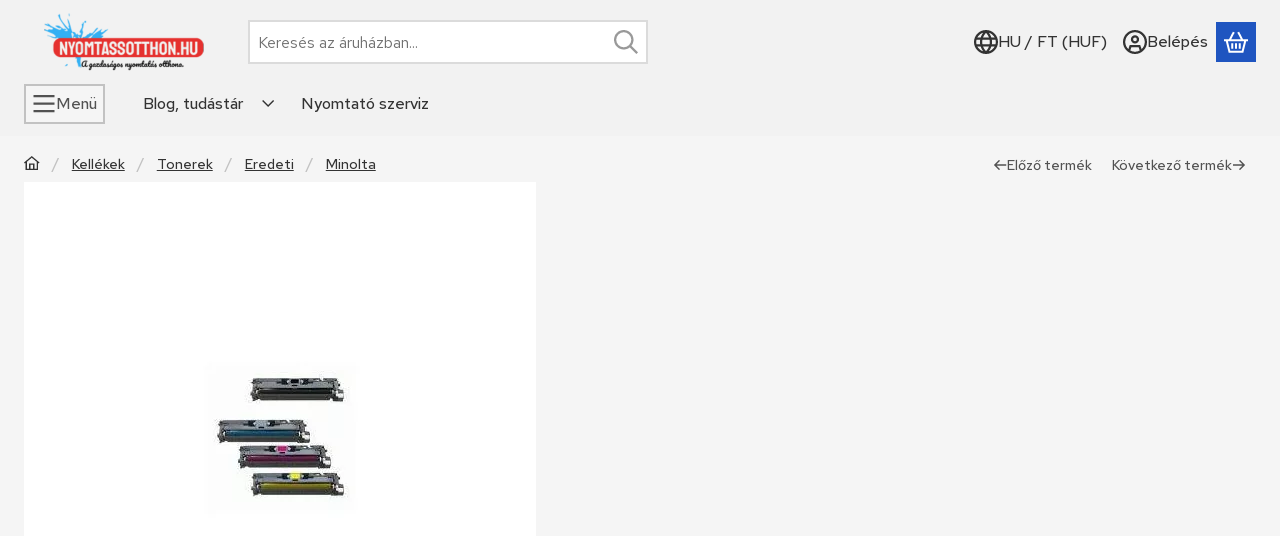

--- FILE ---
content_type: text/html; charset=UTF-8
request_url: https://www.nyomtassotthon.hu/minolta-mc2200-cartridge-yellow-eredeti-20586
body_size: 89980
content:
<!DOCTYPE html>
                
                
    
    
        
        
    
    
    
    
                 
    
    
    
    
            <html lang="hu" class="page_shop_artdet_MIN4145503 main-cat-635654 icon--sharp-regular js-ajax-product-list-checking filter-not-exists filter-box-in-sidebar filter-box-advance-the-selected-parameter-in-order filter-box-more-and-less-button search-bar-visible header-with-lang-or-currency header-with-sticky-behavior fixed-cart-on-artdet carousels-in-container on-product-page" data-bs-theme="light">
    <head>
        <meta charset="utf-8">
<meta name="description" content="Minolta MC2200 Cartridge Yellow (Eredeti) az Ön Konica-Minolta lézernyomtatójához gyártva. Eredeti minőség, magyar forrásból, kedvező áron, garanciával., nyomta">
<meta name="robots" content="index, follow">
<meta http-equiv="X-UA-Compatible" content="IE=Edge">
<meta property="og:site_name" content="nyomtassotthon.hu" />
<meta property="og:title" content="Minolta MC2200 Cartridge Yellow (Eredeti) (MIN4145503) - nyo">
<meta property="og:description" content="Minolta MC2200 Cartridge Yellow (Eredeti) az Ön Konica-Minolta lézernyomtatójához gyártva. Eredeti minőség, magyar forrásból, kedvező áron, garanciával., nyomta">
<meta property="og:type" content="product">
<meta property="og:url" content="https://www.nyomtassotthon.hu/minolta-mc2200-cartridge-yellow-eredeti-20586">
<meta property="og:image" content="https://www.nyomtassotthon.hu/img/63724/MIN4145503/MIN4145503.webp">
<meta name="google-site-verification" content="urOcxbnZFqvUW0_uoICrBMQoWM-oUBx2Gl-z_HDl6LY">
<meta name="theme-color" content="#ec1c23">
<meta name="msapplication-TileColor" content="#ec1c23">
<meta name="mobile-web-app-capable" content="yes">
<meta name="apple-mobile-web-app-capable" content="yes">
<meta name="MobileOptimized" content="320">
<meta name="HandheldFriendly" content="true">

<title>Minolta MC2200 Cartridge Yellow (Eredeti) (MIN4145503) - nyo</title>


<script>
var service_type="shop";
var shop_url_main="https://www.nyomtassotthon.hu";
var actual_lang="hu";
var money_len="0";
var money_thousend=" ";
var money_dec=",";
var shop_id=63724;
var unas_design_url="https:"+"/"+"/"+"www.nyomtassotthon.hu"+"/"+"!common_design"+"/"+"base"+"/"+"002602"+"/";
var unas_design_code='002602';
var unas_base_design_code='2600';
var unas_design_ver=5;
var unas_design_subver=0;
var unas_shop_url='https://www.nyomtassotthon.hu';
var responsive="yes";
var config_plus=new Array();
config_plus['product_tooltip']=1;
config_plus['cart_redirect']=1;
config_plus['cart_refresh_force']="1";
config_plus['money_type']='Ft';
config_plus['money_type_display']='Ft';
config_plus['overlay_close_on_click_forced']=1;
config_plus['overlay_close_on_esc_forced']=1;
config_plus['accessible_design']=true;
var lang_text=new Array();

var UNAS = UNAS || {};
UNAS.shop={"base_url":'https://www.nyomtassotthon.hu',"domain":'www.nyomtassotthon.hu',"username":'nyomtassotthon.unas.hu',"id":63724,"lang":'hu',"currency_type":'Ft',"currency_code":'HUF',"currency_rate":'1',"currency_length":0,"base_currency_length":0,"canonical_url":'https://www.nyomtassotthon.hu/minolta-mc2200-cartridge-yellow-eredeti-20586'};
UNAS.design={"code":'002602',"page":'product_details'};
UNAS.api_auth="0550a43f02efd9ff87b190029346a76d";
UNAS.customer={"email":'',"id":0,"group_id":0,"without_registration":0};
UNAS.shop["category_id"]="958510";
UNAS.shop["sku"]="MIN4145503";
UNAS.shop["product_id"]="272921504";
UNAS.shop["only_private_customer_can_purchase"] = false;
 

UNAS.text = {
    "button_overlay_close": `Bezár`,
    "popup_window": `Felugró ablak`,
    "list": `lista`,
    "updating_in_progress": `frissítés folyamatban`,
    "updated": `frissítve`,
    "is_opened": `megnyitva`,
    "is_closed": `bezárva`,
    "deleted": `törölve`,
    "consent_granted": `hozzájárulás megadva`,
    "consent_rejected": `hozzájárulás elutasítva`,
    "field_is_incorrect": `mező hibás`,
    "error_title": `Hiba!`,
    "product_variants": `termék változatok`,
    "product_added_to_cart": `A termék a kosárba került`,
    "product_added_to_cart_with_qty_problem": `A termékből csak [qty_added_to_cart] [qty_unit] került kosárba`,
    "product_removed_from_cart": `A termék törölve a kosárból`,
    "reg_title_name": `Név`,
    "reg_title_company_name": `Cégnév`,
    "number_of_items_in_cart": `Kosárban lévő tételek száma`,
    "cart_is_empty": `A kosár üres`,
    "cart_updated": `A kosár frissült`
};


UNAS.text["delete_from_compare"]= `Törlés összehasonlításból`;
UNAS.text["comparison"]= `Összehasonlítás`;

UNAS.text["delete_from_favourites"]= `Törlés a kedvencek közül`;
UNAS.text["add_to_favourites"]= `Kedvencekhez`;






window.lazySizesConfig=window.lazySizesConfig || {};
window.lazySizesConfig.loadMode=1;
window.lazySizesConfig.loadHidden=false;

window.dataLayer = window.dataLayer || [];
function gtag(){dataLayer.push(arguments)};
gtag('js', new Date());
</script>

<script src="https://www.nyomtassotthon.hu/!common_packages/jquery/jquery-3.7.1.js?mod_time=1698216736"></script>
<script src="https://www.nyomtassotthon.hu/!common_packages/jquery/plugins/lazysizes/lazysizes.min.js?mod_time=1690980618"></script>
<script src="https://www.nyomtassotthon.hu/!common_packages/jquery/plugins/lazysizes/plugins/bgset/ls.bgset.min.js?mod_time=1752825098"></script>
<script src="https://www.nyomtassotthon.hu/!common_packages/jquery/plugins/tippy/popper-2.4.4.min.js?mod_time=1690980618"></script>
<script src="https://www.nyomtassotthon.hu/!common_packages/jquery/plugins/bootstrap/5.3.3/bootstrap.modal-offcanvas.bundle.min.js?mod_time=1759908153"></script>
<script src="https://www.nyomtassotthon.hu/!common_packages/jquery/own/shop_common/exploded/common.js?mod_time=1764831094"></script>
<script src="https://www.nyomtassotthon.hu/!common_packages/jquery/own/shop_common/exploded/common_modal.js?mod_time=1758102904"></script>
<script src="https://www.nyomtassotthon.hu/!common_packages/jquery/own/shop_common/exploded/page_product_details.js?mod_time=1751452520"></script>
<script src="https://www.nyomtassotthon.hu/!common_packages/jquery/own/shop_common/exploded/function_language_and_currency_change.js?mod_time=1751452520"></script>
<script src="https://www.nyomtassotthon.hu/!common_packages/jquery/own/shop_common/exploded/function_favourites.js?mod_time=1725525511"></script>
<script src="https://www.nyomtassotthon.hu/!common_packages/jquery/own/shop_common/exploded/function_compare.js?mod_time=1751452520"></script>
<script src="https://www.nyomtassotthon.hu/!common_packages/jquery/own/shop_common/exploded/function_recommend.js?mod_time=1751452520"></script>
<script src="https://www.nyomtassotthon.hu/!common_packages/jquery/own/shop_common/exploded/function_product_print.js?mod_time=1725525511"></script>
<script src="https://www.nyomtassotthon.hu/!common_packages/jquery/own/shop_common/exploded/function_product_subscription.js?mod_time=1751452520"></script>
<script src="https://www.nyomtassotthon.hu/!common_packages/jquery/own/shop_common/exploded/function_accessibility_status.js?mod_time=1764233415"></script>
<script src="https://www.nyomtassotthon.hu/!common_packages/jquery/own/shop_tooltip/shop_tooltip.js?mod_time=1753441723"></script>

<style>@charset "UTF-8";*,*::before,*::after { box-sizing:border-box;}@media (prefers-reduced-motion:no-preference) { :root {  scroll-behavior:smooth; }}body { margin:0; font-family:var(--bs-body-font-family); font-size:var(--bs-body-font-size); font-weight:var(--bs-body-font-weight); line-height:var(--bs-body-line-height); color:var(--bs-body-color); text-align:var(--bs-body-text-align); background-color:var(--bs-body-bg); -webkit-text-size-adjust:100%; -webkit-tap-highlight-color:rgba(0, 0, 0, 0);}hr { margin:1rem 0; color:inherit; border:0; border-top:var(--bs-border-width) solid; opacity:0.25;}h6, .h6, h5, .h5, h4, .h4, h3, .h3, h2, .h2, h1, .h1 { margin-top:0; margin-bottom:1.25rem; font-family:"Red Hat Display", "Red Hat Display-fallback", sans-serif; font-weight:500; line-height:1.2; color:var(--bs-heading-color);}h1, .h1 { font-size:2.375rem;}h2, .h2 { font-size:1.875rem;}h3, .h3 { font-size:1.625rem;}h4, .h4 { font-size:1.5rem;}h5, .h5 { font-size:1.25rem;}h6, .h6 { font-size:1.125rem;}p { margin-top:0; margin-bottom:1.5em;}abbr[title] { text-decoration:underline dotted; cursor:help; text-decoration-skip-ink:none;}address { margin-bottom:1rem; font-style:normal; line-height:inherit;}ol,ul { padding-left:2rem;}ol,ul,dl { margin-top:0; margin-bottom:1rem;}ol ol,ul ul,ol ul,ul ol { margin-bottom:0;}dt { font-weight:700;}dd { margin-bottom:0.5rem; margin-left:0;}blockquote { margin:0 0 1rem;}b,strong { font-weight:bolder;}small, .small { font-size:0.875em;}mark, .mark { padding:0.1875em; color:var(--bs-highlight-color); background-color:var(--bs-highlight-bg);}sub,sup { position:relative; font-size:0.75em; line-height:0; vertical-align:baseline;}sub { bottom:-0.25em;}sup { top:-0.5em;}a { color:rgba(var(--bs-link-color-rgb), var(--bs-link-opacity, 1)); text-decoration:underline;}a:hover { --bs-link-color-rgb:var(--bs-link-hover-color-rgb); text-decoration:underline;}a:not([href]):not([class]), a:not([href]):not([class]):hover { color:inherit; text-decoration:none;}pre,code,kbd,samp { font-family:var(--bs-font-monospace); font-size:1em;}pre { display:block; margin-top:0; margin-bottom:1rem; overflow:auto; font-size:0.875em;}pre code { font-size:inherit; color:inherit; word-break:normal;}code { font-size:0.875em; color:var(--bs-code-color); word-wrap:break-word;}a > code { color:inherit;}kbd { padding:0.1875rem 0.375rem; font-size:0.875em; color:var(--bs-body-bg); background-color:var(--bs-body-color); border-radius:0px;}kbd kbd { padding:0; font-size:1em;}figure { margin:0 0 1rem;}img,svg { vertical-align:middle;}table { caption-side:bottom; border-collapse:collapse;}caption { padding-top:0.5rem; padding-bottom:0.5rem; color:var(--bs-secondary-color); text-align:left;}th { text-align:inherit; text-align:-webkit-match-parent; text-align:match-parent;}label { display:inline-block;}button { border-radius:0;}button:focus:not(:focus-visible) { outline:0;}input,button,select,optgroup,textarea { margin:0; font-family:inherit; font-size:inherit; line-height:inherit;}button,select { text-transform:none;}[role=button] { cursor:pointer;}select { word-wrap:normal;}select:disabled { opacity:1;}[list]:not([type=date]):not([type=datetime-local]):not([type=month]):not([type=week]):not([type=time])::-webkit-calendar-picker-indicator { display:none !important;}button,[type=button],[type=reset],[type=submit] { -webkit-appearance:button;}button:not(:disabled),[type=button]:not(:disabled),[type=reset]:not(:disabled),[type=submit]:not(:disabled) { cursor:pointer;}::-moz-focus-inner { padding:0; border-style:none;}textarea { resize:vertical;}fieldset { min-width:0; padding:0; margin:0; border:0;}legend { float:left; width:100%; padding:0; margin-bottom:0.5rem; font-size:1.5rem; line-height:inherit;}legend + * { clear:left;}::-webkit-datetime-edit-fields-wrapper,::-webkit-datetime-edit-text,::-webkit-datetime-edit-minute,::-webkit-datetime-edit-hour-field,::-webkit-datetime-edit-day-field,::-webkit-datetime-edit-month-field,::-webkit-datetime-edit-year-field { padding:0;}::-webkit-inner-spin-button { height:auto;}[type=search] { -webkit-appearance:textfield; outline-offset:-2px;}::-webkit-search-decoration { -webkit-appearance:none;}::-webkit-color-swatch-wrapper { padding:0;}::file-selector-button { font:inherit; -webkit-appearance:button;}output { display:inline-block;}iframe { border:0;}summary { display:list-item; cursor:pointer;}progress { vertical-align:baseline;}[hidden] { display:none !important;}:root { --bs-breakpoint-xxs:0; --bs-breakpoint-xs:440px; --bs-breakpoint-sm:576px; --bs-breakpoint-md:768px; --bs-breakpoint-lg:992px; --bs-breakpoint-xl:1240px; --bs-breakpoint-xxl:1440px;}.row { --bs-gutter-x:1.5rem; --bs-gutter-y:1.5rem; display:flex; flex-wrap:wrap; margin-top:calc(-1 * var(--bs-gutter-y)); margin-right:calc(-0.5 * var(--bs-gutter-x)); margin-left:calc(-0.5 * var(--bs-gutter-x));}.row > * { flex-shrink:0; width:100%; max-width:100%; padding-right:calc(var(--bs-gutter-x) * 0.5); padding-left:calc(var(--bs-gutter-x) * 0.5); margin-top:var(--bs-gutter-y);}.grid { display:grid; grid-template-rows:repeat(var(--bs-rows, 1), 1fr); grid-template-columns:repeat(var(--bs-columns, 12), minmax(0, 1fr)); gap:var(--bs-gap, 1.5rem);}.grid .g-col-1 { grid-column:auto/span 1;}.grid .g-col-2 { grid-column:auto/span 2;}.grid .g-col-3 { grid-column:auto/span 3;}.grid .g-col-4 { grid-column:auto/span 4;}.grid .g-col-5 { grid-column:auto/span 5;}.grid .g-col-6 { grid-column:auto/span 6;}.grid .g-col-7 { grid-column:auto/span 7;}.grid .g-col-8 { grid-column:auto/span 8;}.grid .g-col-9 { grid-column:auto/span 9;}.grid .g-col-10 { grid-column:auto/span 10;}.grid .g-col-11 { grid-column:auto/span 11;}.grid .g-col-12 { grid-column:auto/span 12;}.grid .g-start-1 { grid-column-start:1;}.grid .g-start-2 { grid-column-start:2;}.grid .g-start-3 { grid-column-start:3;}.grid .g-start-4 { grid-column-start:4;}.grid .g-start-5 { grid-column-start:5;}.grid .g-start-6 { grid-column-start:6;}.grid .g-start-7 { grid-column-start:7;}.grid .g-start-8 { grid-column-start:8;}.grid .g-start-9 { grid-column-start:9;}.grid .g-start-10 { grid-column-start:10;}.grid .g-start-11 { grid-column-start:11;}@media (min-width:440px) { .grid .g-col-xs-1 {  grid-column:auto/span 1; } .grid .g-col-xs-2 {  grid-column:auto/span 2; } .grid .g-col-xs-3 {  grid-column:auto/span 3; } .grid .g-col-xs-4 {  grid-column:auto/span 4; } .grid .g-col-xs-5 {  grid-column:auto/span 5; } .grid .g-col-xs-6 {  grid-column:auto/span 6; } .grid .g-col-xs-7 {  grid-column:auto/span 7; } .grid .g-col-xs-8 {  grid-column:auto/span 8; } .grid .g-col-xs-9 {  grid-column:auto/span 9; } .grid .g-col-xs-10 {  grid-column:auto/span 10; } .grid .g-col-xs-11 {  grid-column:auto/span 11; } .grid .g-col-xs-12 {  grid-column:auto/span 12; } .grid .g-start-xs-1 {  grid-column-start:1; } .grid .g-start-xs-2 {  grid-column-start:2; } .grid .g-start-xs-3 {  grid-column-start:3; } .grid .g-start-xs-4 {  grid-column-start:4; } .grid .g-start-xs-5 {  grid-column-start:5; } .grid .g-start-xs-6 {  grid-column-start:6; } .grid .g-start-xs-7 {  grid-column-start:7; } .grid .g-start-xs-8 {  grid-column-start:8; } .grid .g-start-xs-9 {  grid-column-start:9; } .grid .g-start-xs-10 {  grid-column-start:10; } .grid .g-start-xs-11 {  grid-column-start:11; }}@media (min-width:576px) { .grid .g-col-sm-1 {  grid-column:auto/span 1; } .grid .g-col-sm-2 {  grid-column:auto/span 2; } .grid .g-col-sm-3 {  grid-column:auto/span 3; } .grid .g-col-sm-4 {  grid-column:auto/span 4; } .grid .g-col-sm-5 {  grid-column:auto/span 5; } .grid .g-col-sm-6 {  grid-column:auto/span 6; } .grid .g-col-sm-7 {  grid-column:auto/span 7; } .grid .g-col-sm-8 {  grid-column:auto/span 8; } .grid .g-col-sm-9 {  grid-column:auto/span 9; } .grid .g-col-sm-10 {  grid-column:auto/span 10; } .grid .g-col-sm-11 {  grid-column:auto/span 11; } .grid .g-col-sm-12 {  grid-column:auto/span 12; } .grid .g-start-sm-1 {  grid-column-start:1; } .grid .g-start-sm-2 {  grid-column-start:2; } .grid .g-start-sm-3 {  grid-column-start:3; } .grid .g-start-sm-4 {  grid-column-start:4; } .grid .g-start-sm-5 {  grid-column-start:5; } .grid .g-start-sm-6 {  grid-column-start:6; } .grid .g-start-sm-7 {  grid-column-start:7; } .grid .g-start-sm-8 {  grid-column-start:8; } .grid .g-start-sm-9 {  grid-column-start:9; } .grid .g-start-sm-10 {  grid-column-start:10; } .grid .g-start-sm-11 {  grid-column-start:11; }}@media (min-width:768px) { .grid .g-col-md-1 {  grid-column:auto/span 1; } .grid .g-col-md-2 {  grid-column:auto/span 2; } .grid .g-col-md-3 {  grid-column:auto/span 3; } .grid .g-col-md-4 {  grid-column:auto/span 4; } .grid .g-col-md-5 {  grid-column:auto/span 5; } .grid .g-col-md-6 {  grid-column:auto/span 6; } .grid .g-col-md-7 {  grid-column:auto/span 7; } .grid .g-col-md-8 {  grid-column:auto/span 8; } .grid .g-col-md-9 {  grid-column:auto/span 9; } .grid .g-col-md-10 {  grid-column:auto/span 10; } .grid .g-col-md-11 {  grid-column:auto/span 11; } .grid .g-col-md-12 {  grid-column:auto/span 12; } .grid .g-start-md-1 {  grid-column-start:1; } .grid .g-start-md-2 {  grid-column-start:2; } .grid .g-start-md-3 {  grid-column-start:3; } .grid .g-start-md-4 {  grid-column-start:4; } .grid .g-start-md-5 {  grid-column-start:5; } .grid .g-start-md-6 {  grid-column-start:6; } .grid .g-start-md-7 {  grid-column-start:7; } .grid .g-start-md-8 {  grid-column-start:8; } .grid .g-start-md-9 {  grid-column-start:9; } .grid .g-start-md-10 {  grid-column-start:10; } .grid .g-start-md-11 {  grid-column-start:11; }}@media (min-width:992px) { .grid .g-col-lg-1 {  grid-column:auto/span 1; } .grid .g-col-lg-2 {  grid-column:auto/span 2; } .grid .g-col-lg-3 {  grid-column:auto/span 3; } .grid .g-col-lg-4 {  grid-column:auto/span 4; } .grid .g-col-lg-5 {  grid-column:auto/span 5; } .grid .g-col-lg-6 {  grid-column:auto/span 6; } .grid .g-col-lg-7 {  grid-column:auto/span 7; } .grid .g-col-lg-8 {  grid-column:auto/span 8; } .grid .g-col-lg-9 {  grid-column:auto/span 9; } .grid .g-col-lg-10 {  grid-column:auto/span 10; } .grid .g-col-lg-11 {  grid-column:auto/span 11; } .grid .g-col-lg-12 {  grid-column:auto/span 12; } .grid .g-start-lg-1 {  grid-column-start:1; } .grid .g-start-lg-2 {  grid-column-start:2; } .grid .g-start-lg-3 {  grid-column-start:3; } .grid .g-start-lg-4 {  grid-column-start:4; } .grid .g-start-lg-5 {  grid-column-start:5; } .grid .g-start-lg-6 {  grid-column-start:6; } .grid .g-start-lg-7 {  grid-column-start:7; } .grid .g-start-lg-8 {  grid-column-start:8; } .grid .g-start-lg-9 {  grid-column-start:9; } .grid .g-start-lg-10 {  grid-column-start:10; } .grid .g-start-lg-11 {  grid-column-start:11; }}@media (min-width:1240px) { .grid .g-col-xl-1 {  grid-column:auto/span 1; } .grid .g-col-xl-2 {  grid-column:auto/span 2; } .grid .g-col-xl-3 {  grid-column:auto/span 3; } .grid .g-col-xl-4 {  grid-column:auto/span 4; } .grid .g-col-xl-5 {  grid-column:auto/span 5; } .grid .g-col-xl-6 {  grid-column:auto/span 6; } .grid .g-col-xl-7 {  grid-column:auto/span 7; } .grid .g-col-xl-8 {  grid-column:auto/span 8; } .grid .g-col-xl-9 {  grid-column:auto/span 9; } .grid .g-col-xl-10 {  grid-column:auto/span 10; } .grid .g-col-xl-11 {  grid-column:auto/span 11; } .grid .g-col-xl-12 {  grid-column:auto/span 12; } .grid .g-start-xl-1 {  grid-column-start:1; } .grid .g-start-xl-2 {  grid-column-start:2; } .grid .g-start-xl-3 {  grid-column-start:3; } .grid .g-start-xl-4 {  grid-column-start:4; } .grid .g-start-xl-5 {  grid-column-start:5; } .grid .g-start-xl-6 {  grid-column-start:6; } .grid .g-start-xl-7 {  grid-column-start:7; } .grid .g-start-xl-8 {  grid-column-start:8; } .grid .g-start-xl-9 {  grid-column-start:9; } .grid .g-start-xl-10 {  grid-column-start:10; } .grid .g-start-xl-11 {  grid-column-start:11; }}@media (min-width:1440px) { .grid .g-col-xxl-1 {  grid-column:auto/span 1; } .grid .g-col-xxl-2 {  grid-column:auto/span 2; } .grid .g-col-xxl-3 {  grid-column:auto/span 3; } .grid .g-col-xxl-4 {  grid-column:auto/span 4; } .grid .g-col-xxl-5 {  grid-column:auto/span 5; } .grid .g-col-xxl-6 {  grid-column:auto/span 6; } .grid .g-col-xxl-7 {  grid-column:auto/span 7; } .grid .g-col-xxl-8 {  grid-column:auto/span 8; } .grid .g-col-xxl-9 {  grid-column:auto/span 9; } .grid .g-col-xxl-10 {  grid-column:auto/span 10; } .grid .g-col-xxl-11 {  grid-column:auto/span 11; } .grid .g-col-xxl-12 {  grid-column:auto/span 12; } .grid .g-start-xxl-1 {  grid-column-start:1; } .grid .g-start-xxl-2 {  grid-column-start:2; } .grid .g-start-xxl-3 {  grid-column-start:3; } .grid .g-start-xxl-4 {  grid-column-start:4; } .grid .g-start-xxl-5 {  grid-column-start:5; } .grid .g-start-xxl-6 {  grid-column-start:6; } .grid .g-start-xxl-7 {  grid-column-start:7; } .grid .g-start-xxl-8 {  grid-column-start:8; } .grid .g-start-xxl-9 {  grid-column-start:9; } .grid .g-start-xxl-10 {  grid-column-start:10; } .grid .g-start-xxl-11 {  grid-column-start:11; }}.col { flex:1 0 0%;}.row-cols-auto > * { flex:0 0 auto; width:auto;}.row-cols-1 > * { flex:0 0 auto; width:100%;}.row-cols-2 > * { flex:0 0 auto; width:50%;}.row-cols-3 > * { flex:0 0 auto; width:33.33333333%;}.row-cols-4 > * { flex:0 0 auto; width:25%;}.row-cols-5 > * { flex:0 0 auto; width:20%;}.row-cols-6 > * { flex:0 0 auto; width:16.66666667%;}.col-auto { flex:0 0 auto; width:auto;}.col-1 { flex:0 0 auto; width:8.33333333%;}.col-2 { flex:0 0 auto; width:16.66666667%;}.col-3 { flex:0 0 auto; width:25%;}.col-4 { flex:0 0 auto; width:33.33333333%;}.col-5 { flex:0 0 auto; width:41.66666667%;}.col-6 { flex:0 0 auto; width:50%;}.col-7 { flex:0 0 auto; width:58.33333333%;}.col-8 { flex:0 0 auto; width:66.66666667%;}.col-9 { flex:0 0 auto; width:75%;}.col-10 { flex:0 0 auto; width:83.33333333%;}.col-11 { flex:0 0 auto; width:91.66666667%;}.col-12 { flex:0 0 auto; width:100%;}.offset-1 { margin-left:8.33333333%;}.offset-2 { margin-left:16.66666667%;}.offset-3 { margin-left:25%;}.offset-4 { margin-left:33.33333333%;}.offset-5 { margin-left:41.66666667%;}.offset-6 { margin-left:50%;}.offset-7 { margin-left:58.33333333%;}.offset-8 { margin-left:66.66666667%;}.offset-9 { margin-left:75%;}.offset-10 { margin-left:83.33333333%;}.offset-11 { margin-left:91.66666667%;}.g-0,.gx-0 { --bs-gutter-x:0;}.g-0,.gy-0 { --bs-gutter-y:0;}.g-1,.gx-1 { --bs-gutter-x:0.125rem;}.g-1,.gy-1 { --bs-gutter-y:0.125rem;}.g-2,.gx-2 { --bs-gutter-x:0.25rem;}.g-2,.gy-2 { --bs-gutter-y:0.25rem;}.g-3,.gx-3 { --bs-gutter-x:0.375rem;}.g-3,.gy-3 { --bs-gutter-y:0.375rem;}.g-4,.gx-4 { --bs-gutter-x:0.5rem;}.g-4,.gy-4 { --bs-gutter-y:0.5rem;}.g-5,.gx-5 { --bs-gutter-x:0.75rem;}.g-5,.gy-5 { --bs-gutter-y:0.75rem;}.g-6,.gx-6 { --bs-gutter-x:1rem;}.g-6,.gy-6 { --bs-gutter-y:1rem;}.g-7,.gx-7 { --bs-gutter-x:1.5rem;}.g-7,.gy-7 { --bs-gutter-y:1.5rem;}.g-8,.gx-8 { --bs-gutter-x:2rem;}.g-8,.gy-8 { --bs-gutter-y:2rem;}.g-9,.gx-9 { --bs-gutter-x:3rem;}.g-9,.gy-9 { --bs-gutter-y:3rem;}@media (min-width:440px) { .col-xs {  flex:1 0 0%; } .row-cols-xs-auto > * {  flex:0 0 auto;  width:auto; } .row-cols-xs-1 > * {  flex:0 0 auto;  width:100%; } .row-cols-xs-2 > * {  flex:0 0 auto;  width:50%; } .row-cols-xs-3 > * {  flex:0 0 auto;  width:33.33333333%; } .row-cols-xs-4 > * {  flex:0 0 auto;  width:25%; } .row-cols-xs-5 > * {  flex:0 0 auto;  width:20%; } .row-cols-xs-6 > * {  flex:0 0 auto;  width:16.66666667%; } .col-xs-auto {  flex:0 0 auto;  width:auto; } .col-xs-1 {  flex:0 0 auto;  width:8.33333333%; } .col-xs-2 {  flex:0 0 auto;  width:16.66666667%; } .col-xs-3 {  flex:0 0 auto;  width:25%; } .col-xs-4 {  flex:0 0 auto;  width:33.33333333%; } .col-xs-5 {  flex:0 0 auto;  width:41.66666667%; } .col-xs-6 {  flex:0 0 auto;  width:50%; } .col-xs-7 {  flex:0 0 auto;  width:58.33333333%; } .col-xs-8 {  flex:0 0 auto;  width:66.66666667%; } .col-xs-9 {  flex:0 0 auto;  width:75%; } .col-xs-10 {  flex:0 0 auto;  width:83.33333333%; } .col-xs-11 {  flex:0 0 auto;  width:91.66666667%; } .col-xs-12 {  flex:0 0 auto;  width:100%; } .offset-xs-0 {  margin-left:0; } .offset-xs-1 {  margin-left:8.33333333%; } .offset-xs-2 {  margin-left:16.66666667%; } .offset-xs-3 {  margin-left:25%; } .offset-xs-4 {  margin-left:33.33333333%; } .offset-xs-5 {  margin-left:41.66666667%; } .offset-xs-6 {  margin-left:50%; } .offset-xs-7 {  margin-left:58.33333333%; } .offset-xs-8 {  margin-left:66.66666667%; } .offset-xs-9 {  margin-left:75%; } .offset-xs-10 {  margin-left:83.33333333%; } .offset-xs-11 {  margin-left:91.66666667%; } .g-xs-0, .gx-xs-0 {  --bs-gutter-x:0; } .g-xs-0, .gy-xs-0 {  --bs-gutter-y:0; } .g-xs-1, .gx-xs-1 {  --bs-gutter-x:0.125rem; } .g-xs-1, .gy-xs-1 {  --bs-gutter-y:0.125rem; } .g-xs-2, .gx-xs-2 {  --bs-gutter-x:0.25rem; } .g-xs-2, .gy-xs-2 {  --bs-gutter-y:0.25rem; } .g-xs-3, .gx-xs-3 {  --bs-gutter-x:0.375rem; } .g-xs-3, .gy-xs-3 {  --bs-gutter-y:0.375rem; } .g-xs-4, .gx-xs-4 {  --bs-gutter-x:0.5rem; } .g-xs-4, .gy-xs-4 {  --bs-gutter-y:0.5rem; } .g-xs-5, .gx-xs-5 {  --bs-gutter-x:0.75rem; } .g-xs-5, .gy-xs-5 {  --bs-gutter-y:0.75rem; } .g-xs-6, .gx-xs-6 {  --bs-gutter-x:1rem; } .g-xs-6, .gy-xs-6 {  --bs-gutter-y:1rem; } .g-xs-7, .gx-xs-7 {  --bs-gutter-x:1.5rem; } .g-xs-7, .gy-xs-7 {  --bs-gutter-y:1.5rem; } .g-xs-8, .gx-xs-8 {  --bs-gutter-x:2rem; } .g-xs-8, .gy-xs-8 {  --bs-gutter-y:2rem; } .g-xs-9, .gx-xs-9 {  --bs-gutter-x:3rem; } .g-xs-9, .gy-xs-9 {  --bs-gutter-y:3rem; }}@media (min-width:576px) { .col-sm {  flex:1 0 0%; } .row-cols-sm-auto > * {  flex:0 0 auto;  width:auto; } .row-cols-sm-1 > * {  flex:0 0 auto;  width:100%; } .row-cols-sm-2 > * {  flex:0 0 auto;  width:50%; } .row-cols-sm-3 > * {  flex:0 0 auto;  width:33.33333333%; } .row-cols-sm-4 > * {  flex:0 0 auto;  width:25%; } .row-cols-sm-5 > * {  flex:0 0 auto;  width:20%; } .row-cols-sm-6 > * {  flex:0 0 auto;  width:16.66666667%; } .col-sm-auto {  flex:0 0 auto;  width:auto; } .col-sm-1 {  flex:0 0 auto;  width:8.33333333%; } .col-sm-2 {  flex:0 0 auto;  width:16.66666667%; } .col-sm-3 {  flex:0 0 auto;  width:25%; } .col-sm-4 {  flex:0 0 auto;  width:33.33333333%; } .col-sm-5 {  flex:0 0 auto;  width:41.66666667%; } .col-sm-6 {  flex:0 0 auto;  width:50%; } .col-sm-7 {  flex:0 0 auto;  width:58.33333333%; } .col-sm-8 {  flex:0 0 auto;  width:66.66666667%; } .col-sm-9 {  flex:0 0 auto;  width:75%; } .col-sm-10 {  flex:0 0 auto;  width:83.33333333%; } .col-sm-11 {  flex:0 0 auto;  width:91.66666667%; } .col-sm-12 {  flex:0 0 auto;  width:100%; } .offset-sm-0 {  margin-left:0; } .offset-sm-1 {  margin-left:8.33333333%; } .offset-sm-2 {  margin-left:16.66666667%; } .offset-sm-3 {  margin-left:25%; } .offset-sm-4 {  margin-left:33.33333333%; } .offset-sm-5 {  margin-left:41.66666667%; } .offset-sm-6 {  margin-left:50%; } .offset-sm-7 {  margin-left:58.33333333%; } .offset-sm-8 {  margin-left:66.66666667%; } .offset-sm-9 {  margin-left:75%; } .offset-sm-10 {  margin-left:83.33333333%; } .offset-sm-11 {  margin-left:91.66666667%; } .g-sm-0, .gx-sm-0 {  --bs-gutter-x:0; } .g-sm-0, .gy-sm-0 {  --bs-gutter-y:0; } .g-sm-1, .gx-sm-1 {  --bs-gutter-x:0.125rem; } .g-sm-1, .gy-sm-1 {  --bs-gutter-y:0.125rem; } .g-sm-2, .gx-sm-2 {  --bs-gutter-x:0.25rem; } .g-sm-2, .gy-sm-2 {  --bs-gutter-y:0.25rem; } .g-sm-3, .gx-sm-3 {  --bs-gutter-x:0.375rem; } .g-sm-3, .gy-sm-3 {  --bs-gutter-y:0.375rem; } .g-sm-4, .gx-sm-4 {  --bs-gutter-x:0.5rem; } .g-sm-4, .gy-sm-4 {  --bs-gutter-y:0.5rem; } .g-sm-5, .gx-sm-5 {  --bs-gutter-x:0.75rem; } .g-sm-5, .gy-sm-5 {  --bs-gutter-y:0.75rem; } .g-sm-6, .gx-sm-6 {  --bs-gutter-x:1rem; } .g-sm-6, .gy-sm-6 {  --bs-gutter-y:1rem; } .g-sm-7, .gx-sm-7 {  --bs-gutter-x:1.5rem; } .g-sm-7, .gy-sm-7 {  --bs-gutter-y:1.5rem; } .g-sm-8, .gx-sm-8 {  --bs-gutter-x:2rem; } .g-sm-8, .gy-sm-8 {  --bs-gutter-y:2rem; } .g-sm-9, .gx-sm-9 {  --bs-gutter-x:3rem; } .g-sm-9, .gy-sm-9 {  --bs-gutter-y:3rem; }}@media (min-width:768px) { .col-md {  flex:1 0 0%; } .row-cols-md-auto > * {  flex:0 0 auto;  width:auto; } .row-cols-md-1 > * {  flex:0 0 auto;  width:100%; } .row-cols-md-2 > * {  flex:0 0 auto;  width:50%; } .row-cols-md-3 > * {  flex:0 0 auto;  width:33.33333333%; } .row-cols-md-4 > * {  flex:0 0 auto;  width:25%; } .row-cols-md-5 > * {  flex:0 0 auto;  width:20%; } .row-cols-md-6 > * {  flex:0 0 auto;  width:16.66666667%; } .col-md-auto {  flex:0 0 auto;  width:auto; } .col-md-1 {  flex:0 0 auto;  width:8.33333333%; } .col-md-2 {  flex:0 0 auto;  width:16.66666667%; } .col-md-3 {  flex:0 0 auto;  width:25%; } .col-md-4 {  flex:0 0 auto;  width:33.33333333%; } .col-md-5 {  flex:0 0 auto;  width:41.66666667%; } .col-md-6 {  flex:0 0 auto;  width:50%; } .col-md-7 {  flex:0 0 auto;  width:58.33333333%; } .col-md-8 {  flex:0 0 auto;  width:66.66666667%; } .col-md-9 {  flex:0 0 auto;  width:75%; } .col-md-10 {  flex:0 0 auto;  width:83.33333333%; } .col-md-11 {  flex:0 0 auto;  width:91.66666667%; } .col-md-12 {  flex:0 0 auto;  width:100%; } .offset-md-0 {  margin-left:0; } .offset-md-1 {  margin-left:8.33333333%; } .offset-md-2 {  margin-left:16.66666667%; } .offset-md-3 {  margin-left:25%; } .offset-md-4 {  margin-left:33.33333333%; } .offset-md-5 {  margin-left:41.66666667%; } .offset-md-6 {  margin-left:50%; } .offset-md-7 {  margin-left:58.33333333%; } .offset-md-8 {  margin-left:66.66666667%; } .offset-md-9 {  margin-left:75%; } .offset-md-10 {  margin-left:83.33333333%; } .offset-md-11 {  margin-left:91.66666667%; } .g-md-0, .gx-md-0 {  --bs-gutter-x:0; } .g-md-0, .gy-md-0 {  --bs-gutter-y:0; } .g-md-1, .gx-md-1 {  --bs-gutter-x:0.125rem; } .g-md-1, .gy-md-1 {  --bs-gutter-y:0.125rem; } .g-md-2, .gx-md-2 {  --bs-gutter-x:0.25rem; } .g-md-2, .gy-md-2 {  --bs-gutter-y:0.25rem; } .g-md-3, .gx-md-3 {  --bs-gutter-x:0.375rem; } .g-md-3, .gy-md-3 {  --bs-gutter-y:0.375rem; } .g-md-4, .gx-md-4 {  --bs-gutter-x:0.5rem; } .g-md-4, .gy-md-4 {  --bs-gutter-y:0.5rem; } .g-md-5, .gx-md-5 {  --bs-gutter-x:0.75rem; } .g-md-5, .gy-md-5 {  --bs-gutter-y:0.75rem; } .g-md-6, .gx-md-6 {  --bs-gutter-x:1rem; } .g-md-6, .gy-md-6 {  --bs-gutter-y:1rem; } .g-md-7, .gx-md-7 {  --bs-gutter-x:1.5rem; } .g-md-7, .gy-md-7 {  --bs-gutter-y:1.5rem; } .g-md-8, .gx-md-8 {  --bs-gutter-x:2rem; } .g-md-8, .gy-md-8 {  --bs-gutter-y:2rem; } .g-md-9, .gx-md-9 {  --bs-gutter-x:3rem; } .g-md-9, .gy-md-9 {  --bs-gutter-y:3rem; }}@media (min-width:992px) { .col-lg {  flex:1 0 0%; } .row-cols-lg-auto > * {  flex:0 0 auto;  width:auto; } .row-cols-lg-1 > * {  flex:0 0 auto;  width:100%; } .row-cols-lg-2 > * {  flex:0 0 auto;  width:50%; } .row-cols-lg-3 > * {  flex:0 0 auto;  width:33.33333333%; } .row-cols-lg-4 > * {  flex:0 0 auto;  width:25%; } .row-cols-lg-5 > * {  flex:0 0 auto;  width:20%; } .row-cols-lg-6 > * {  flex:0 0 auto;  width:16.66666667%; } .col-lg-auto {  flex:0 0 auto;  width:auto; } .col-lg-1 {  flex:0 0 auto;  width:8.33333333%; } .col-lg-2 {  flex:0 0 auto;  width:16.66666667%; } .col-lg-3 {  flex:0 0 auto;  width:25%; } .col-lg-4 {  flex:0 0 auto;  width:33.33333333%; } .col-lg-5 {  flex:0 0 auto;  width:41.66666667%; } .col-lg-6 {  flex:0 0 auto;  width:50%; } .col-lg-7 {  flex:0 0 auto;  width:58.33333333%; } .col-lg-8 {  flex:0 0 auto;  width:66.66666667%; } .col-lg-9 {  flex:0 0 auto;  width:75%; } .col-lg-10 {  flex:0 0 auto;  width:83.33333333%; } .col-lg-11 {  flex:0 0 auto;  width:91.66666667%; } .col-lg-12 {  flex:0 0 auto;  width:100%; } .offset-lg-0 {  margin-left:0; } .offset-lg-1 {  margin-left:8.33333333%; } .offset-lg-2 {  margin-left:16.66666667%; } .offset-lg-3 {  margin-left:25%; } .offset-lg-4 {  margin-left:33.33333333%; } .offset-lg-5 {  margin-left:41.66666667%; } .offset-lg-6 {  margin-left:50%; } .offset-lg-7 {  margin-left:58.33333333%; } .offset-lg-8 {  margin-left:66.66666667%; } .offset-lg-9 {  margin-left:75%; } .offset-lg-10 {  margin-left:83.33333333%; } .offset-lg-11 {  margin-left:91.66666667%; } .g-lg-0, .gx-lg-0 {  --bs-gutter-x:0; } .g-lg-0, .gy-lg-0 {  --bs-gutter-y:0; } .g-lg-1, .gx-lg-1 {  --bs-gutter-x:0.125rem; } .g-lg-1, .gy-lg-1 {  --bs-gutter-y:0.125rem; } .g-lg-2, .gx-lg-2 {  --bs-gutter-x:0.25rem; } .g-lg-2, .gy-lg-2 {  --bs-gutter-y:0.25rem; } .g-lg-3, .gx-lg-3 {  --bs-gutter-x:0.375rem; } .g-lg-3, .gy-lg-3 {  --bs-gutter-y:0.375rem; } .g-lg-4, .gx-lg-4 {  --bs-gutter-x:0.5rem; } .g-lg-4, .gy-lg-4 {  --bs-gutter-y:0.5rem; } .g-lg-5, .gx-lg-5 {  --bs-gutter-x:0.75rem; } .g-lg-5, .gy-lg-5 {  --bs-gutter-y:0.75rem; } .g-lg-6, .gx-lg-6 {  --bs-gutter-x:1rem; } .g-lg-6, .gy-lg-6 {  --bs-gutter-y:1rem; } .g-lg-7, .gx-lg-7 {  --bs-gutter-x:1.5rem; } .g-lg-7, .gy-lg-7 {  --bs-gutter-y:1.5rem; } .g-lg-8, .gx-lg-8 {  --bs-gutter-x:2rem; } .g-lg-8, .gy-lg-8 {  --bs-gutter-y:2rem; } .g-lg-9, .gx-lg-9 {  --bs-gutter-x:3rem; } .g-lg-9, .gy-lg-9 {  --bs-gutter-y:3rem; }}@media (min-width:1240px) { .col-xl {  flex:1 0 0%; } .row-cols-xl-auto > * {  flex:0 0 auto;  width:auto; } .row-cols-xl-1 > * {  flex:0 0 auto;  width:100%; } .row-cols-xl-2 > * {  flex:0 0 auto;  width:50%; } .row-cols-xl-3 > * {  flex:0 0 auto;  width:33.33333333%; } .row-cols-xl-4 > * {  flex:0 0 auto;  width:25%; } .row-cols-xl-5 > * {  flex:0 0 auto;  width:20%; } .row-cols-xl-6 > * {  flex:0 0 auto;  width:16.66666667%; } .col-xl-auto {  flex:0 0 auto;  width:auto; } .col-xl-1 {  flex:0 0 auto;  width:8.33333333%; } .col-xl-2 {  flex:0 0 auto;  width:16.66666667%; } .col-xl-3 {  flex:0 0 auto;  width:25%; } .col-xl-4 {  flex:0 0 auto;  width:33.33333333%; } .col-xl-5 {  flex:0 0 auto;  width:41.66666667%; } .col-xl-6 {  flex:0 0 auto;  width:50%; } .col-xl-7 {  flex:0 0 auto;  width:58.33333333%; } .col-xl-8 {  flex:0 0 auto;  width:66.66666667%; } .col-xl-9 {  flex:0 0 auto;  width:75%; } .col-xl-10 {  flex:0 0 auto;  width:83.33333333%; } .col-xl-11 {  flex:0 0 auto;  width:91.66666667%; } .col-xl-12 {  flex:0 0 auto;  width:100%; } .offset-xl-0 {  margin-left:0; } .offset-xl-1 {  margin-left:8.33333333%; } .offset-xl-2 {  margin-left:16.66666667%; } .offset-xl-3 {  margin-left:25%; } .offset-xl-4 {  margin-left:33.33333333%; } .offset-xl-5 {  margin-left:41.66666667%; } .offset-xl-6 {  margin-left:50%; } .offset-xl-7 {  margin-left:58.33333333%; } .offset-xl-8 {  margin-left:66.66666667%; } .offset-xl-9 {  margin-left:75%; } .offset-xl-10 {  margin-left:83.33333333%; } .offset-xl-11 {  margin-left:91.66666667%; } .g-xl-0, .gx-xl-0 {  --bs-gutter-x:0; } .g-xl-0, .gy-xl-0 {  --bs-gutter-y:0; } .g-xl-1, .gx-xl-1 {  --bs-gutter-x:0.125rem; } .g-xl-1, .gy-xl-1 {  --bs-gutter-y:0.125rem; } .g-xl-2, .gx-xl-2 {  --bs-gutter-x:0.25rem; } .g-xl-2, .gy-xl-2 {  --bs-gutter-y:0.25rem; } .g-xl-3, .gx-xl-3 {  --bs-gutter-x:0.375rem; } .g-xl-3, .gy-xl-3 {  --bs-gutter-y:0.375rem; } .g-xl-4, .gx-xl-4 {  --bs-gutter-x:0.5rem; } .g-xl-4, .gy-xl-4 {  --bs-gutter-y:0.5rem; } .g-xl-5, .gx-xl-5 {  --bs-gutter-x:0.75rem; } .g-xl-5, .gy-xl-5 {  --bs-gutter-y:0.75rem; } .g-xl-6, .gx-xl-6 {  --bs-gutter-x:1rem; } .g-xl-6, .gy-xl-6 {  --bs-gutter-y:1rem; } .g-xl-7, .gx-xl-7 {  --bs-gutter-x:1.5rem; } .g-xl-7, .gy-xl-7 {  --bs-gutter-y:1.5rem; } .g-xl-8, .gx-xl-8 {  --bs-gutter-x:2rem; } .g-xl-8, .gy-xl-8 {  --bs-gutter-y:2rem; } .g-xl-9, .gx-xl-9 {  --bs-gutter-x:3rem; } .g-xl-9, .gy-xl-9 {  --bs-gutter-y:3rem; }}@media (min-width:1440px) { .col-xxl {  flex:1 0 0%; } .row-cols-xxl-auto > * {  flex:0 0 auto;  width:auto; } .row-cols-xxl-1 > * {  flex:0 0 auto;  width:100%; } .row-cols-xxl-2 > * {  flex:0 0 auto;  width:50%; } .row-cols-xxl-3 > * {  flex:0 0 auto;  width:33.33333333%; } .row-cols-xxl-4 > * {  flex:0 0 auto;  width:25%; } .row-cols-xxl-5 > * {  flex:0 0 auto;  width:20%; } .row-cols-xxl-6 > * {  flex:0 0 auto;  width:16.66666667%; } .col-xxl-auto {  flex:0 0 auto;  width:auto; } .col-xxl-1 {  flex:0 0 auto;  width:8.33333333%; } .col-xxl-2 {  flex:0 0 auto;  width:16.66666667%; } .col-xxl-3 {  flex:0 0 auto;  width:25%; } .col-xxl-4 {  flex:0 0 auto;  width:33.33333333%; } .col-xxl-5 {  flex:0 0 auto;  width:41.66666667%; } .col-xxl-6 {  flex:0 0 auto;  width:50%; } .col-xxl-7 {  flex:0 0 auto;  width:58.33333333%; } .col-xxl-8 {  flex:0 0 auto;  width:66.66666667%; } .col-xxl-9 {  flex:0 0 auto;  width:75%; } .col-xxl-10 {  flex:0 0 auto;  width:83.33333333%; } .col-xxl-11 {  flex:0 0 auto;  width:91.66666667%; } .col-xxl-12 {  flex:0 0 auto;  width:100%; } .offset-xxl-0 {  margin-left:0; } .offset-xxl-1 {  margin-left:8.33333333%; } .offset-xxl-2 {  margin-left:16.66666667%; } .offset-xxl-3 {  margin-left:25%; } .offset-xxl-4 {  margin-left:33.33333333%; } .offset-xxl-5 {  margin-left:41.66666667%; } .offset-xxl-6 {  margin-left:50%; } .offset-xxl-7 {  margin-left:58.33333333%; } .offset-xxl-8 {  margin-left:66.66666667%; } .offset-xxl-9 {  margin-left:75%; } .offset-xxl-10 {  margin-left:83.33333333%; } .offset-xxl-11 {  margin-left:91.66666667%; } .g-xxl-0, .gx-xxl-0 {  --bs-gutter-x:0; } .g-xxl-0, .gy-xxl-0 {  --bs-gutter-y:0; } .g-xxl-1, .gx-xxl-1 {  --bs-gutter-x:0.125rem; } .g-xxl-1, .gy-xxl-1 {  --bs-gutter-y:0.125rem; } .g-xxl-2, .gx-xxl-2 {  --bs-gutter-x:0.25rem; } .g-xxl-2, .gy-xxl-2 {  --bs-gutter-y:0.25rem; } .g-xxl-3, .gx-xxl-3 {  --bs-gutter-x:0.375rem; } .g-xxl-3, .gy-xxl-3 {  --bs-gutter-y:0.375rem; } .g-xxl-4, .gx-xxl-4 {  --bs-gutter-x:0.5rem; } .g-xxl-4, .gy-xxl-4 {  --bs-gutter-y:0.5rem; } .g-xxl-5, .gx-xxl-5 {  --bs-gutter-x:0.75rem; } .g-xxl-5, .gy-xxl-5 {  --bs-gutter-y:0.75rem; } .g-xxl-6, .gx-xxl-6 {  --bs-gutter-x:1rem; } .g-xxl-6, .gy-xxl-6 {  --bs-gutter-y:1rem; } .g-xxl-7, .gx-xxl-7 {  --bs-gutter-x:1.5rem; } .g-xxl-7, .gy-xxl-7 {  --bs-gutter-y:1.5rem; } .g-xxl-8, .gx-xxl-8 {  --bs-gutter-x:2rem; } .g-xxl-8, .gy-xxl-8 {  --bs-gutter-y:2rem; } .g-xxl-9, .gx-xxl-9 {  --bs-gutter-x:3rem; } .g-xxl-9, .gy-xxl-9 {  --bs-gutter-y:3rem; }}.lead { font-size:1.25rem; font-weight:300;}.display-1 { font-size:5rem; font-weight:300; line-height:1.2;}.display-2 { font-size:4.5rem; font-weight:300; line-height:1.2;}.display-3 { font-size:4rem; font-weight:300; line-height:1.2;}.display-4 { font-size:3.5rem; font-weight:300; line-height:1.2;}.display-5 { font-size:3rem; font-weight:300; line-height:1.2;}.display-6 { font-size:2.5rem; font-weight:300; line-height:1.2;}.list-unstyled { padding-left:0; list-style:none;}.list-inline { padding-left:0; list-style:none;}.list-inline-item { display:inline-block;}.list-inline-item:not(:last-child) { margin-right:0.5rem;}.initialism { font-size:0.875em; text-transform:uppercase;}.blockquote { margin-bottom:1rem; font-size:1.25rem;}.blockquote > :last-child { margin-bottom:0;}.blockquote-footer { margin-top:-1rem; margin-bottom:1rem; font-size:0.875em; color:#707070;}.blockquote-footer::before { content:"— ";}.form-text { margin-top:0.25rem; font-size:0.75rem; font-weight:500; color:rgba(51, 51, 51, 0.7);}.form-control { display:block; width:100%; padding:0.3125rem 0.5rem; font-size:1rem; font-weight:400; line-height:1.5; color:#333333; appearance:none; background-color:#ffffff; background-clip:padding-box; border:2px solid #dbdbdb; border-radius:var(--bs-border-radius); box-shadow:0 0 0 transparent; transition:color 0.2s ease-in-out, background-color 0.2s ease-in-out, border-color 0.2s ease-in-out;}.form-control[type=file] { overflow:hidden;}.form-control[type=file]:not(:disabled):not([readonly]) { cursor:pointer;}.form-control:focus { color:#333333; background-color:#ffffff; border-color:#1F55C0; outline:0; box-shadow:0 0 0 transparent, 0 0 0 0.125rem inset #a5bbe6;}.form-control::-webkit-date-and-time-value { min-width:85px; height:1.5em; margin:0;}.form-control::-webkit-datetime-edit { display:block; padding:0;}.form-control::placeholder { color:rgba(51, 51, 51, 0.7); opacity:1;}.form-control:disabled { color:rgba(51, 51, 51, 0.7); background-color:#f1f1f1; opacity:1;}.form-control::file-selector-button { padding:0.3125rem 0.5rem; margin:-0.3125rem -0.5rem; margin-inline-end:0.5rem; color:#333333; background-color:var(--bs-tertiary-bg); pointer-events:none; border-color:inherit; border-style:solid; border-width:0; border-inline-end-width:2px; border-radius:0; transition:color 0.2s, background-color 0.2s, border-color 0.2s, box-shadow 0.2s;}.form-control:hover:not(:disabled):not([readonly])::file-selector-button { background-color:var(--bs-secondary-bg);}.form-control-plaintext { display:block; width:100%; padding:0.3125rem 0; margin-bottom:0; line-height:1.5; color:var(--bs-body-color); background-color:transparent; border:solid transparent; border-width:2px 0;}.form-control-plaintext:focus { outline:0;}.form-control-plaintext.form-control-sm, .form-control-plaintext.form-control-lg { padding-right:0; padding-left:0;}.form-control-sm { min-height:calc(1.5em + 0.5625rem + calc(2px * 2)); padding:0.28125rem 0.5rem; font-size:0.875rem; border-radius:var(--bs-border-radius-sm);}.form-control-sm::file-selector-button { padding:0.28125rem 0.5rem; margin:-0.28125rem -0.5rem; margin-inline-end:0.5rem;}.form-control-lg { min-height:calc(1.5em + 0.815rem + calc(2px * 2)); padding:0.4075rem 0.75rem; font-size:1.125rem; border-radius:var(--bs-border-radius-lg);}.form-control-lg::file-selector-button { padding:0.4075rem 0.75rem; margin:-0.4075rem -0.75rem; margin-inline-end:0.75rem;}textarea.form-control { min-height:calc(1.5em + 0.625rem + calc(2px * 2));}textarea.form-control-sm { min-height:calc(1.5em + 0.5625rem + calc(2px * 2));}textarea.form-control-lg { min-height:calc(1.5em + 0.815rem + calc(2px * 2));}.form-control-color { width:3rem; height:calc(1.5em + 0.625rem + calc(2px * 2)); padding:0.3125rem;}.form-control-color:not(:disabled):not([readonly]) { cursor:pointer;}.form-control-color::-moz-color-swatch { border:0 !important; border-radius:var(--bs-border-radius);}.form-control-color::-webkit-color-swatch { border:0 !important; border-radius:var(--bs-border-radius);}.form-control-color.form-control-sm { height:calc(1.5em + 0.5625rem + calc(2px * 2));}.form-control-color.form-control-lg { height:calc(1.5em + 0.815rem + calc(2px * 2));}.form-select { --bs-form-select-bg-img:none; display:block; width:100%; padding:0.3125rem 2rem 0.3125rem 0.5rem; font-size:1rem; font-weight:400; line-height:1.5; color:#333333; appearance:none; background-color:#ffffff; background-image:var(--bs-form-select-bg-img), var(--bs-form-select-bg-icon, none); background-repeat:no-repeat; background-position:right 0.5rem center; background-size:16px 12px; border:2px solid #dbdbdb; border-radius:var(--bs-border-radius); box-shadow:0 0 0 transparent; transition:color 0.2s ease-in-out, background-color 0.2s ease-in-out, border-color 0.2s ease-in-out;}.form-select:focus { border-color:#1F55C0; outline:0; box-shadow:0 0 0 transparent, 0 0 0 0.125rem inset #a5bbe6;}.form-select[multiple], .form-select[size]:not([size="1"]) { padding-right:0.5rem; background-image:none;}.form-select:disabled { background-color:#f1f1f1;}.form-select:-moz-focusring { color:transparent; text-shadow:0 0 0 #333333;}.form-select-sm { padding-top:0.28125rem; padding-bottom:0.28125rem; padding-left:0.5rem; font-size:0.875rem; border-radius:var(--bs-border-radius-sm);}.form-select-lg { padding-top:0.4075rem; padding-bottom:0.4075rem; padding-left:0.75rem; font-size:1.125rem; border-radius:var(--bs-border-radius-lg);}.form-check { display:block; min-height:1.5rem; padding-left:1.875em; margin-bottom:0.125rem;}.form-check .form-check-input { float:left; margin-left:-1.875em;}.form-check-reverse { padding-right:1.875em; padding-left:0; text-align:right;}.form-check-reverse .form-check-input { float:right; margin-right:-1.875em; margin-left:0;}.form-check-input { --bs-form-check-bg:#ffffff; flex-shrink:0; width:1.125em; height:1.125em; margin-top:0.1875em; vertical-align:top; appearance:none; background-color:var(--bs-form-check-bg); background-image:var(--bs-form-check-bg-image); background-repeat:no-repeat; background-position:center; background-size:contain; border:2px solid #dbdbdb; -webkit-print-color-adjust:exact; print-color-adjust:exact;}.form-check-input[type=checkbox] { border-radius:0px;}.form-check-input[type=radio] { border-radius:50%;}.form-check-input:active { filter:brightness(90%);}.form-check-input:focus { border-color:#1F55C0; outline:0;}.form-check-input:focus-visible { box-shadow:0 0 0 0.125rem inset #a5bbe6;}.form-check-input:checked { background-color:#1F55C0; border-color:#1F55C0;}.form-check-input:checked[type=checkbox] { --bs-form-check-bg-image:url("data:image/svg+xml,%3csvg xmlns='http://www.w3.org/2000/svg' viewBox='0 0 20 20'%3e%3cpath fill='none' stroke='%23ffffff' stroke-linecap='round' stroke-linejoin='round' stroke-width='3' d='m6 10 3 3 6-6'/%3e%3c/svg%3e");}.form-check-input:checked[type=radio] { --bs-form-check-bg-image:url("data:image/svg+xml,%3csvg xmlns='http://www.w3.org/2000/svg' viewBox='-4 -4 8 8'%3e%3ccircle r='2' fill='%23ffffff'/%3e%3c/svg%3e");}.form-check-input[type=checkbox]:indeterminate { background-color:#1F55C0; border-color:#1F55C0; --bs-form-check-bg-image:url("data:image/svg+xml,%3csvg xmlns='http://www.w3.org/2000/svg' viewBox='0 0 20 20'%3e%3cpath fill='none' stroke='%23ffffff' stroke-linecap='round' stroke-linejoin='round' stroke-width='3' d='M6 10h8'/%3e%3c/svg%3e");}.form-check-input:disabled { pointer-events:none; filter:none; opacity:0.5;}.form-check-input[disabled] ~ .form-check-label, .form-check-input:disabled ~ .form-check-label { cursor:default; opacity:0.5;}.form-switch { padding-left:2.5em;}.form-switch .form-check-input { --bs-form-switch-bg:url("data:image/svg+xml,%3csvg xmlns='http://www.w3.org/2000/svg' viewBox='-4 -4 8 8'%3e%3ccircle r='3' fill='rgba%280, 0, 0, 0.25%29'/%3e%3c/svg%3e"); width:2em; margin-left:-2.5em; background-image:var(--bs-form-switch-bg); background-position:left center; border-radius:2em; transition:background-position 0.15s ease-in-out;}.form-switch .form-check-input:focus { --bs-form-switch-bg:url("data:image/svg+xml,%3csvg xmlns='http://www.w3.org/2000/svg' viewBox='-4 -4 8 8'%3e%3ccircle r='3' fill='%231F55C0'/%3e%3c/svg%3e");}.form-switch .form-check-input:checked { background-position:right center; --bs-form-switch-bg:url("data:image/svg+xml,%3csvg xmlns='http://www.w3.org/2000/svg' viewBox='-4 -4 8 8'%3e%3ccircle r='3' fill='%23ffffff'/%3e%3c/svg%3e");}.form-switch.form-check-reverse { padding-right:2.5em; padding-left:0;}.form-switch.form-check-reverse .form-check-input { margin-right:-2.5em; margin-left:0;}.form-check-inline { display:inline-block; margin-right:0;}.btn-check { position:absolute; clip:rect(0, 0, 0, 0); pointer-events:none;}.btn-check[disabled] + .btn, .btn-check:disabled + .btn { pointer-events:none; filter:none; opacity:0.5;}.input-group { position:relative; display:flex; flex-wrap:wrap; align-items:stretch; width:100%;}.input-group > .form-control,.input-group > .form-select,.input-group > .form-floating { position:relative; flex:1 1 auto; width:1%; min-width:0;}.input-group > .form-control:focus,.input-group > .form-select:focus,.input-group > .form-floating:focus-within { z-index:5;}.input-group .btn { position:relative; z-index:2;}.input-group .btn:focus { z-index:5;}.input-group-text { display:flex; align-items:center; padding:0.3125rem 0.5rem; font-size:1rem; font-weight:400; line-height:1.5; color:rgba(51, 51, 51, 0.7); text-align:center; white-space:nowrap; background-color:#ffffff; border:2px solid #dbdbdb; border-radius:var(--bs-border-radius);}.input-group-lg > .form-control,.input-group-lg > .form-select,.input-group-lg > .input-group-text,.input-group-lg > .btn { padding:0.4075rem 0.75rem; font-size:1.125rem; border-radius:var(--bs-border-radius-lg);}.input-group-sm > .form-control,.input-group-sm > .form-select,.input-group-sm > .input-group-text,.input-group-sm > .btn { padding:0.28125rem 0.5rem; font-size:0.875rem; border-radius:var(--bs-border-radius-sm);}.input-group-lg > .form-select,.input-group-sm > .form-select { padding-right:2.5rem;}.input-group:not(.has-validation):not(.has-form-text) > :not(:last-child):not(.dropdown-toggle):not(.dropdown-menu):not(.form-floating),.input-group:not(.has-validation):not(.has-form-text) > .dropdown-toggle:nth-last-child(n+3),.input-group:not(.has-validation):not(.has-form-text) > .form-floating:not(:last-child) > .form-control,.input-group:not(.has-validation):not(.has-form-text) > .form-floating:not(:last-child) > .form-select { border-top-right-radius:0; border-bottom-right-radius:0;}.input-group.has-validation:not(.has-form-text) > :nth-last-child(n+3):not(.dropdown-toggle):not(.dropdown-menu):not(.form-floating),.input-group.has-validation:not(.has-form-text) > .dropdown-toggle:nth-last-child(n+4),.input-group.has-validation:not(.has-form-text) > .form-floating:nth-last-child(n+3) > .form-control,.input-group.has-validation:not(.has-form-text) > .form-floating:nth-last-child(n+3) > .form-select, .input-group.has-form-text:not(.has-validation) > :nth-last-child(n+3):not(.dropdown-toggle):not(.dropdown-menu):not(.form-floating),.input-group.has-form-text:not(.has-validation) > .dropdown-toggle:nth-last-child(n+4),.input-group.has-form-text:not(.has-validation) > .form-floating:nth-last-child(n+3) > .form-control,.input-group.has-form-text:not(.has-validation) > .form-floating:nth-last-child(n+3) > .form-select { border-top-right-radius:0; border-bottom-right-radius:0;}.input-group.has-validation.has-form-text > :nth-last-child(n+4):not(.dropdown-toggle):not(.dropdown-menu):not(.form-floating),.input-group.has-validation.has-form-text > .dropdown-toggle:nth-last-child(n+5),.input-group.has-validation.has-form-text > .form-floating:nth-last-child(n+4) > .form-control,.input-group.has-validation.has-form-text > .form-floating:nth-last-child(n+4) > .form-select { border-top-right-radius:0; border-bottom-right-radius:0;}.input-group > :not(:first-child):not(.dropdown-menu):not(.valid-tooltip):not(.valid-feedback):not(.form-text):not(.invalid-tooltip):not(.invalid-feedback):not(.form-text) { margin-left:calc(2px * -1); border-top-left-radius:0; border-bottom-left-radius:0;}.input-group > .form-floating:not(:first-child) > .form-control,.input-group > .form-floating:not(:first-child) > .form-select { border-top-left-radius:0; border-bottom-left-radius:0;}.valid-feedback { display:none; width:100%; margin-top:0.25rem; font-size:0.75rem; color:var(--bs-form-valid-color);}.valid-tooltip { position:absolute; top:100%; z-index:5; display:none; max-width:100%; padding:0.25rem 0.5rem; margin-top:0.1rem; font-size:0.875rem; color:#fff; background-color:var(--bs-success); border-radius:var(--bs-border-radius);}.was-validated :valid ~ .valid-feedback,.was-validated :valid ~ .valid-tooltip,.is-valid ~ .valid-feedback,.is-valid ~ .valid-tooltip { display:block;}.was-validated .form-control:valid, .form-control.is-valid { border-color:var(--bs-form-valid-border-color); padding-right:calc(1.5em + 0.625rem); background-image:url("data:image/svg+xml,%3csvg xmlns='http://www.w3.org/2000/svg' viewBox='0 0 8 8'%3e%3cpath fill='%2334B262' d='M2.3 6.73.6 4.53c-.4-1.04.46-1.4 1.1-.8l1.1 1.4 3.4-3.8c.6-.63 1.6-.27 1.2.7l-4 4.6c-.43.5-.8.4-1.1.1z'/%3e%3c/svg%3e"); background-repeat:no-repeat; background-position:right calc(0.375em + 0.15625rem) center; background-size:calc(0.75em + 0.3125rem) calc(0.75em + 0.3125rem);}.was-validated .form-control:valid:focus, .form-control.is-valid:focus { border-color:var(--bs-form-valid-border-color); box-shadow:0 0 0 transparent, 0 0 0 0.125rem inset rgba(var(--bs-success-rgb), 0.375);}.was-validated textarea.form-control:valid, textarea.form-control.is-valid { padding-right:calc(1.5em + 0.625rem); background-position:top calc(0.375em + 0.15625rem) right calc(0.375em + 0.15625rem);}.was-validated .form-select:valid, .form-select.is-valid { border-color:var(--bs-form-valid-border-color);}.was-validated .form-select:valid:not([multiple]):not([size]), .was-validated .form-select:valid:not([multiple])[size="1"], .form-select.is-valid:not([multiple]):not([size]), .form-select.is-valid:not([multiple])[size="1"] { --bs-form-select-bg-icon:url("data:image/svg+xml,%3csvg xmlns='http://www.w3.org/2000/svg' viewBox='0 0 8 8'%3e%3cpath fill='%2334B262' d='M2.3 6.73.6 4.53c-.4-1.04.46-1.4 1.1-.8l1.1 1.4 3.4-3.8c.6-.63 1.6-.27 1.2.7l-4 4.6c-.43.5-.8.4-1.1.1z'/%3e%3c/svg%3e"); padding-right:3.25rem; background-position:right 0.5rem center, center right 2rem; background-size:16px 12px, calc(0.75em + 0.3125rem) calc(0.75em + 0.3125rem);}.was-validated .form-select:valid:focus, .form-select.is-valid:focus { border-color:var(--bs-form-valid-border-color); box-shadow:0 0 0 transparent, 0 0 0 0.125rem inset rgba(var(--bs-success-rgb), 0.375);}.was-validated .form-control-color:valid, .form-control-color.is-valid { width:calc(3rem + calc(1.5em + 0.625rem));}.was-validated .form-check-input:valid, .form-check-input.is-valid { border-color:var(--bs-form-valid-border-color);}.was-validated .form-check-input:valid:checked, .form-check-input.is-valid:checked { background-color:var(--bs-form-valid-color);}.was-validated .form-check-input:valid:focus-visible, .form-check-input.is-valid:focus-visible { box-shadow:0 0 0 0.125rem inset rgba(var(--bs-success-rgb), 0.375);}.was-validated .form-check-input:valid ~ .form-check-label, .form-check-input.is-valid ~ .form-check-label { color:var(--bs-form-valid-color);}.form-check-inline .form-check-input ~ .valid-feedback { margin-left:0.5em;}.was-validated .input-group > .form-control:not(:focus):valid, .input-group > .form-control:not(:focus).is-valid,.was-validated .input-group > .form-select:not(:focus):valid,.input-group > .form-select:not(:focus).is-valid,.was-validated .input-group > .form-floating:not(:focus-within):valid,.input-group > .form-floating:not(:focus-within).is-valid { z-index:3;}.invalid-feedback { display:none; width:100%; margin-top:0.25rem; font-size:0.75rem; color:var(--bs-form-invalid-color);}.invalid-tooltip { position:absolute; top:100%; z-index:5; display:none; max-width:100%; padding:0.25rem 0.5rem; margin-top:0.1rem; font-size:0.875rem; color:#fff; background-color:var(--bs-danger); border-radius:var(--bs-border-radius);}.was-validated :invalid ~ .invalid-feedback,.was-validated :invalid ~ .invalid-tooltip,.is-invalid ~ .invalid-feedback,.is-invalid ~ .invalid-tooltip { display:block;}.was-validated .form-control:invalid, .form-control.is-invalid { border-color:var(--bs-form-invalid-border-color); padding-right:calc(1.5em + 0.625rem); background-image:url("data:image/svg+xml,%3csvg xmlns='http://www.w3.org/2000/svg' viewBox='0 0 12 12' width='12' height='12' fill='none' stroke='%23C91D25'%3e%3ccircle cx='6' cy='6' r='4.5'/%3e%3cpath stroke-linejoin='round' d='M5.8 3.6h.4L6 6.5z'/%3e%3ccircle cx='6' cy='8.2' r='.6' fill='%23C91D25' stroke='none'/%3e%3c/svg%3e"); background-repeat:no-repeat; background-position:right calc(0.375em + 0.15625rem) center; background-size:calc(0.75em + 0.3125rem) calc(0.75em + 0.3125rem);}.was-validated .form-control:invalid:focus, .form-control.is-invalid:focus { border-color:var(--bs-form-invalid-border-color); box-shadow:0 0 0 transparent, 0 0 0 0.125rem inset rgba(var(--bs-danger-rgb), 0.375);}.was-validated textarea.form-control:invalid, textarea.form-control.is-invalid { padding-right:calc(1.5em + 0.625rem); background-position:top calc(0.375em + 0.15625rem) right calc(0.375em + 0.15625rem);}.was-validated .form-select:invalid, .form-select.is-invalid { border-color:var(--bs-form-invalid-border-color);}.was-validated .form-select:invalid:not([multiple]):not([size]), .was-validated .form-select:invalid:not([multiple])[size="1"], .form-select.is-invalid:not([multiple]):not([size]), .form-select.is-invalid:not([multiple])[size="1"] { --bs-form-select-bg-icon:url("data:image/svg+xml,%3csvg xmlns='http://www.w3.org/2000/svg' viewBox='0 0 12 12' width='12' height='12' fill='none' stroke='%23C91D25'%3e%3ccircle cx='6' cy='6' r='4.5'/%3e%3cpath stroke-linejoin='round' d='M5.8 3.6h.4L6 6.5z'/%3e%3ccircle cx='6' cy='8.2' r='.6' fill='%23C91D25' stroke='none'/%3e%3c/svg%3e"); padding-right:3.25rem; background-position:right 0.5rem center, center right 2rem; background-size:16px 12px, calc(0.75em + 0.3125rem) calc(0.75em + 0.3125rem);}.was-validated .form-select:invalid:focus, .form-select.is-invalid:focus { border-color:var(--bs-form-invalid-border-color); box-shadow:0 0 0 transparent, 0 0 0 0.125rem inset rgba(var(--bs-danger-rgb), 0.375);}.was-validated .form-control-color:invalid, .form-control-color.is-invalid { width:calc(3rem + calc(1.5em + 0.625rem));}.was-validated .form-check-input:invalid, .form-check-input.is-invalid { border-color:var(--bs-form-invalid-border-color);}.was-validated .form-check-input:invalid:checked, .form-check-input.is-invalid:checked { background-color:var(--bs-form-invalid-color);}.was-validated .form-check-input:invalid:focus-visible, .form-check-input.is-invalid:focus-visible { box-shadow:0 0 0 0.125rem inset rgba(var(--bs-danger-rgb), 0.375);}.was-validated .form-check-input:invalid ~ .form-check-label, .form-check-input.is-invalid ~ .form-check-label { color:var(--bs-form-invalid-color);}.form-check-inline .form-check-input ~ .invalid-feedback { margin-left:0.5em;}.was-validated .input-group > .form-control:not(:focus):invalid, .input-group > .form-control:not(:focus).is-invalid,.was-validated .input-group > .form-select:not(:focus):invalid,.input-group > .form-select:not(:focus).is-invalid,.was-validated .input-group > .form-floating:not(:focus-within):invalid,.input-group > .form-floating:not(:focus-within).is-invalid { z-index:4;}:root,[data-bs-theme=light] { --bs-blue:#0d6efd; --bs-indigo:#6610f2; --bs-purple:#6f42c1; --bs-pink:#d63384; --bs-red:#dc3545; --bs-orange:#fd7e14; --bs-yellow:#ffc107; --bs-green:#198754; --bs-teal:#20c997; --bs-cyan:#0dcaf0; --bs-black:#000000; --bs-white:#ffffff; --bs-gray:#707070; --bs-gray-dark:#333333; --bs-gray-100:#f5f5f5; --bs-gray-200:#dbdbdb; --bs-gray-300:#c2c2c2; --bs-gray-400:#a8a8a8; --bs-gray-500:#8f8f8f; --bs-gray-600:#707070; --bs-gray-700:#525252; --bs-gray-800:#333333; --bs-gray-900:#141414; --bs-primary-100:#d2ddf2; --bs-primary-200:#a5bbe6; --bs-primary-300:#7999d9; --bs-primary-400:#4c77cd; --bs-primary-500:#1F55C0; --bs-primary-600:#19449a; --bs-primary-700:#133373; --bs-primary-800:#0c224d; --bs-primary-900:#061126; --bs-primary:#1F55C0; --bs-secondary:#dbdbdb; --bs-success:#34B262; --bs-info:#165DC9; --bs-warning:#E8A530; --bs-danger:#C91D25; --bs-light:#f5f5f5; --bs-dark:#333333; --bs-primary-rgb:31, 85, 192; --bs-secondary-rgb:219, 219, 219; --bs-success-rgb:52, 178, 98; --bs-info-rgb:22, 93, 201; --bs-warning-rgb:232, 165, 48; --bs-danger-rgb:201, 29, 37; --bs-light-rgb:245, 245, 245; --bs-dark-rgb:51, 51, 51; --bs-primary-text-emphasis:#091a3a; --bs-secondary-text-emphasis:#424242; --bs-success-text-emphasis:#154727; --bs-info-text-emphasis:#092550; --bs-warning-text-emphasis:#5d4213; --bs-danger-text-emphasis:#500c0f; --bs-light-text-emphasis:#525252; --bs-dark-text-emphasis:#525252; --bs-primary-bg-subtle:#a5bbe6; --bs-secondary-bg-subtle:#f1f1f1; --bs-success-bg-subtle:#d6f0e0; --bs-info-bg-subtle:#d0dff4; --bs-warning-bg-subtle:#faedd6; --bs-danger-bg-subtle:#f4d2d3; --bs-light-bg-subtle:#ededed; --bs-dark-bg-subtle:#dbdbdb; --bs-primary-border-subtle:#a5bbe6; --bs-secondary-border-subtle:#f1f1f1; --bs-success-border-subtle:#aee0c0; --bs-info-border-subtle:#a2bee9; --bs-warning-border-subtle:#f6dbac; --bs-danger-border-subtle:#e9a5a8; --bs-light-border-subtle:#dbdbdb; --bs-dark-border-subtle:#c2c2c2; --bs-white-rgb:255, 255, 255; --bs-black-rgb:0, 0, 0; --bs-font-sans-serif:"Red Hat Text", "Red Hat Text-fallback", sans-serif; --bs-font-monospace:SFMono-Regular, Menlo, Monaco, Consolas, "Liberation Mono", "Courier New", monospace; --bs-gradient:linear-gradient(180deg, rgba(255, 255, 255, 0.15), rgba(255, 255, 255, 0)); --bs-body-font-family:var(--bs-font-sans-serif); --bs-body-font-size:1rem; --bs-body-font-weight:400; --bs-body-line-height:1.5; --bs-body-color:#333333; --bs-body-color-rgb:51, 51, 51; --bs-body-bg:#F5F5F5; --bs-body-bg-rgb:245, 245, 245; --bs-emphasis-color:#141414; --bs-emphasis-color-rgb:20, 20, 20; --bs-secondary-color:rgba(51, 51, 51, 0.7); --bs-secondary-color-rgb:51, 51, 51; --bs-secondary-bg:#dbdbdb; --bs-secondary-bg-rgb:219, 219, 219; --bs-tertiary-color:rgba(51, 51, 51, 0.5); --bs-tertiary-color-rgb:51, 51, 51; --bs-tertiary-bg:#f5f5f5; --bs-tertiary-bg-rgb:245, 245, 245; --bs-heading-color:inherit; --bs-link-color:#1F55C0; --bs-link-color-rgb:31, 85, 192; --bs-link-decoration:underline; --bs-link-hover-color:#19449a; --bs-link-hover-color-rgb:25, 68, 154; --bs-link-hover-decoration:underline; --bs-code-color:#d63384; --bs-highlight-color:#333333; --bs-highlight-bg:#fff3cd; --bs-border-width:2px; --bs-border-style:solid; --bs-border-color:#dbdbdb; --bs-border-color-translucent:rgba(0, 0, 0, 0.175); --bs-border-radius:0px; --bs-border-radius-sm:0px; --bs-border-radius-lg:0px; --bs-border-radius-xl:1rem; --bs-border-radius-xxl:2rem; --bs-border-radius-2xl:var(--bs-border-radius-xxl); --bs-border-radius-pill:50rem; --bs-box-shadow:0 0.5rem 1rem rgba(0, 0, 0, 0.15); --bs-box-shadow-sm:0 0 0.5rem rgba(0, 0, 0, 0.075); --bs-box-shadow-lg:0 1rem 3rem rgba(0, 0, 0, 0.175); --bs-box-shadow-inset:inset 0 0 0 3px #a5bbe6; --bs-focus-ring-width:0.125rem; --bs-focus-ring-opacity:0.375; --bs-focus-ring-color:#a5bbe6; --bs-form-valid-color:#34B262; --bs-form-valid-border-color:#34B262; --bs-form-invalid-color:#C91D25; --bs-form-invalid-border-color:#C91D25;}.btn { --bs-btn-padding-x:0.75rem; --bs-btn-padding-y:0.3125rem; --bs-btn-font-family:; --bs-btn-font-size:1rem; --bs-btn-font-weight:500; --bs-btn-line-height:1.5; --bs-btn-color:var(--bs-body-color); --bs-btn-bg:transparent; --bs-btn-border-width:2px; --bs-btn-border-color:transparent; --bs-btn-border-radius:var(--bs-border-radius); --bs-btn-hover-border-color:transparent; --bs-btn-box-shadow:0 0 0 0 rgba(0, 0, 0, 0.075); --bs-btn-disabled-opacity:0.5; --bs-btn-focus-box-shadow:0 0 0 0.125rem inset rgba(var(--bs-btn-focus-shadow-rgb), .5); display:inline-block; padding:var(--bs-btn-padding-y) var(--bs-btn-padding-x); font-family:var(--bs-btn-font-family); font-size:var(--bs-btn-font-size); font-weight:var(--bs-btn-font-weight); line-height:var(--bs-btn-line-height); color:var(--bs-btn-color); text-align:center; text-decoration:none; vertical-align:middle; cursor:pointer; user-select:none; border:var(--bs-btn-border-width) solid var(--bs-btn-border-color); border-radius:var(--bs-btn-border-radius); background-color:var(--bs-btn-bg); box-shadow:var(--bs-btn-box-shadow); transition:color 0.2s, background-color 0.2s, border-color 0.2s, box-shadow 0.2s;}.btn:hover { color:var(--bs-btn-hover-color); text-decoration:none; background-color:var(--bs-btn-hover-bg); border-color:var(--bs-btn-hover-border-color);}.btn-check + .btn:hover { color:var(--bs-btn-color); background-color:var(--bs-btn-bg); border-color:var(--bs-btn-border-color);}.btn:focus-visible {   border-color:var(--bs-btn-hover-border-color); outline:0; box-shadow:var(--bs-btn-box-shadow), var(--bs-btn-focus-box-shadow);}.btn-check:focus-visible + .btn { border-color:var(--bs-btn-hover-border-color); outline:0; box-shadow:var(--bs-btn-box-shadow), var(--bs-btn-focus-box-shadow);}.btn-check:checked + .btn, :not(.btn-check) + .btn:active, .btn:first-child:active, .btn.active, .btn.show { color:var(--bs-btn-active-color); background-color:var(--bs-btn-active-bg); border-color:var(--bs-btn-active-border-color); box-shadow:var(--bs-btn-active-shadow);}.btn-check:checked + .btn:focus-visible, :not(.btn-check) + .btn:active:focus-visible, .btn:first-child:active:focus-visible, .btn.active:focus-visible, .btn.show:focus-visible { box-shadow:var(--bs-btn-active-shadow), var(--bs-btn-focus-box-shadow);}.btn-check:checked:focus-visible + .btn { box-shadow:var(--bs-btn-active-shadow), var(--bs-btn-focus-box-shadow);}.btn:disabled, .btn.disabled, fieldset:disabled .btn { color:var(--bs-btn-disabled-color); pointer-events:none; background-color:var(--bs-btn-disabled-bg); border-color:var(--bs-btn-disabled-border-color); opacity:var(--bs-btn-disabled-opacity); box-shadow:none;}.btn-primary { --bs-btn-color:#ffffff; --bs-btn-bg:#1F55C0; --bs-btn-border-color:#1F55C0; --bs-btn-hover-color:#ffffff; --bs-btn-hover-bg:#1a48a3; --bs-btn-hover-border-color:#19449a; --bs-btn-focus-shadow-rgb:65, 111, 201; --bs-btn-active-color:#ffffff; --bs-btn-active-bg:#19449a; --bs-btn-active-border-color:#174090; --bs-btn-active-shadow:0 0 0 0 rgba(0, 0, 0, 0.075); --bs-btn-disabled-color:#ffffff; --bs-btn-disabled-bg:#1F55C0; --bs-btn-disabled-border-color:#1F55C0;}.btn-secondary { --bs-btn-color:#333333; --bs-btn-bg:#dbdbdb; --bs-btn-border-color:#dbdbdb; --bs-btn-hover-color:#333333; --bs-btn-hover-bg:#e0e0e0; --bs-btn-hover-border-color:#dfdfdf; --bs-btn-focus-shadow-rgb:194, 194, 194; --bs-btn-active-color:#333333; --bs-btn-active-bg:#e2e2e2; --bs-btn-active-border-color:#dfdfdf; --bs-btn-active-shadow:0 0 0 0 rgba(0, 0, 0, 0.075); --bs-btn-disabled-color:#333333; --bs-btn-disabled-bg:#dbdbdb; --bs-btn-disabled-border-color:#dbdbdb;}.btn-success { --bs-btn-color:#333333; --bs-btn-bg:#34B262; --bs-btn-border-color:#34B262; --bs-btn-hover-color:#333333; --bs-btn-hover-bg:#52be7a; --bs-btn-hover-border-color:#48ba72; --bs-btn-focus-shadow-rgb:52, 159, 91; --bs-btn-active-color:#333333; --bs-btn-active-bg:#5dc181; --bs-btn-active-border-color:#48ba72; --bs-btn-active-shadow:0 0 0 0 rgba(0, 0, 0, 0.075); --bs-btn-disabled-color:#333333; --bs-btn-disabled-bg:#34B262; --bs-btn-disabled-border-color:#34B262;}.btn-info { --bs-btn-color:#ffffff; --bs-btn-bg:#165DC9; --bs-btn-border-color:#165DC9; --bs-btn-hover-color:#ffffff; --bs-btn-hover-bg:#134fab; --bs-btn-hover-border-color:#124aa1; --bs-btn-focus-shadow-rgb:57, 117, 209; --bs-btn-active-color:#ffffff; --bs-btn-active-bg:#124aa1; --bs-btn-active-border-color:#114697; --bs-btn-active-shadow:0 0 0 0 rgba(0, 0, 0, 0.075); --bs-btn-disabled-color:#ffffff; --bs-btn-disabled-bg:#165DC9; --bs-btn-disabled-border-color:#165DC9;}.btn-warning { --bs-btn-color:#333333; --bs-btn-bg:#E8A530; --bs-btn-border-color:#E8A530; --bs-btn-hover-color:#333333; --bs-btn-hover-bg:#ebb34f; --bs-btn-hover-border-color:#eaae45; --bs-btn-focus-shadow-rgb:205, 148, 48; --bs-btn-active-color:#333333; --bs-btn-active-bg:#edb759; --bs-btn-active-border-color:#eaae45; --bs-btn-active-shadow:0 0 0 0 rgba(0, 0, 0, 0.075); --bs-btn-disabled-color:#333333; --bs-btn-disabled-bg:#E8A530; --bs-btn-disabled-border-color:#E8A530;}.btn-danger { --bs-btn-color:#ffffff; --bs-btn-bg:#C91D25; --bs-btn-border-color:#C91D25; --bs-btn-hover-color:#ffffff; --bs-btn-hover-bg:#ab191f; --bs-btn-hover-border-color:#a1171e; --bs-btn-focus-shadow-rgb:209, 63, 70; --bs-btn-active-color:#ffffff; --bs-btn-active-bg:#a1171e; --bs-btn-active-border-color:#97161c; --bs-btn-active-shadow:0 0 0 0 rgba(0, 0, 0, 0.075); --bs-btn-disabled-color:#ffffff; --bs-btn-disabled-bg:#C91D25; --bs-btn-disabled-border-color:#C91D25;}.btn-light { --bs-btn-color:#333333; --bs-btn-bg:#f5f5f5; --bs-btn-border-color:#f5f5f5; --bs-btn-hover-color:#333333; --bs-btn-hover-bg:#d0d0d0; --bs-btn-hover-border-color:#c4c4c4; --bs-btn-focus-shadow-rgb:216, 216, 216; --bs-btn-active-color:#333333; --bs-btn-active-bg:#c4c4c4; --bs-btn-active-border-color:#b8b8b8; --bs-btn-active-shadow:0 0 0 0 rgba(0, 0, 0, 0.075); --bs-btn-disabled-color:#333333; --bs-btn-disabled-bg:#f5f5f5; --bs-btn-disabled-border-color:#f5f5f5;}.btn-dark { --bs-btn-color:#ffffff; --bs-btn-bg:#333333; --bs-btn-border-color:#333333; --bs-btn-hover-color:#ffffff; --bs-btn-hover-bg:#525252; --bs-btn-hover-border-color:#474747; --bs-btn-focus-shadow-rgb:82, 82, 82; --bs-btn-active-color:#ffffff; --bs-btn-active-bg:#5c5c5c; --bs-btn-active-border-color:#474747; --bs-btn-active-shadow:0 0 0 0 rgba(0, 0, 0, 0.075); --bs-btn-disabled-color:#ffffff; --bs-btn-disabled-bg:#333333; --bs-btn-disabled-border-color:#333333;}.btn-outline-primary { --bs-btn-color:#1F55C0; --bs-btn-border-color:#1F55C0; --bs-btn-hover-color:#ffffff; --bs-btn-hover-bg:#1F55C0; --bs-btn-hover-border-color:#1F55C0; --bs-btn-focus-shadow-rgb:31, 85, 192; --bs-btn-active-color:#ffffff; --bs-btn-active-bg:#1F55C0; --bs-btn-active-border-color:#1F55C0; --bs-btn-active-shadow:0 0 0 0 rgba(0, 0, 0, 0.075); --bs-btn-disabled-color:#1F55C0; --bs-btn-disabled-bg:transparent; --bs-btn-disabled-border-color:#1F55C0; --bs-gradient:none;}.btn-outline-secondary { --bs-btn-color:#dbdbdb; --bs-btn-border-color:#dbdbdb; --bs-btn-hover-color:#333333; --bs-btn-hover-bg:#dbdbdb; --bs-btn-hover-border-color:#dbdbdb; --bs-btn-focus-shadow-rgb:219, 219, 219; --bs-btn-active-color:#333333; --bs-btn-active-bg:#dbdbdb; --bs-btn-active-border-color:#dbdbdb; --bs-btn-active-shadow:0 0 0 0 rgba(0, 0, 0, 0.075); --bs-btn-disabled-color:#dbdbdb; --bs-btn-disabled-bg:transparent; --bs-btn-disabled-border-color:#dbdbdb; --bs-gradient:none;}.btn-outline-success { --bs-btn-color:#34B262; --bs-btn-border-color:#34B262; --bs-btn-hover-color:#333333; --bs-btn-hover-bg:#34B262; --bs-btn-hover-border-color:#34B262; --bs-btn-focus-shadow-rgb:52, 178, 98; --bs-btn-active-color:#333333; --bs-btn-active-bg:#34B262; --bs-btn-active-border-color:#34B262; --bs-btn-active-shadow:0 0 0 0 rgba(0, 0, 0, 0.075); --bs-btn-disabled-color:#34B262; --bs-btn-disabled-bg:transparent; --bs-btn-disabled-border-color:#34B262; --bs-gradient:none;}.btn-outline-info { --bs-btn-color:#165DC9; --bs-btn-border-color:#165DC9; --bs-btn-hover-color:#ffffff; --bs-btn-hover-bg:#165DC9; --bs-btn-hover-border-color:#165DC9; --bs-btn-focus-shadow-rgb:22, 93, 201; --bs-btn-active-color:#ffffff; --bs-btn-active-bg:#165DC9; --bs-btn-active-border-color:#165DC9; --bs-btn-active-shadow:0 0 0 0 rgba(0, 0, 0, 0.075); --bs-btn-disabled-color:#165DC9; --bs-btn-disabled-bg:transparent; --bs-btn-disabled-border-color:#165DC9; --bs-gradient:none;}.btn-outline-warning { --bs-btn-color:#E8A530; --bs-btn-border-color:#E8A530; --bs-btn-hover-color:#333333; --bs-btn-hover-bg:#E8A530; --bs-btn-hover-border-color:#E8A530; --bs-btn-focus-shadow-rgb:232, 165, 48; --bs-btn-active-color:#333333; --bs-btn-active-bg:#E8A530; --bs-btn-active-border-color:#E8A530; --bs-btn-active-shadow:0 0 0 0 rgba(0, 0, 0, 0.075); --bs-btn-disabled-color:#E8A530; --bs-btn-disabled-bg:transparent; --bs-btn-disabled-border-color:#E8A530; --bs-gradient:none;}.btn-outline-danger { --bs-btn-color:#C91D25; --bs-btn-border-color:#C91D25; --bs-btn-hover-color:#ffffff; --bs-btn-hover-bg:#C91D25; --bs-btn-hover-border-color:#C91D25; --bs-btn-focus-shadow-rgb:201, 29, 37; --bs-btn-active-color:#ffffff; --bs-btn-active-bg:#C91D25; --bs-btn-active-border-color:#C91D25; --bs-btn-active-shadow:0 0 0 0 rgba(0, 0, 0, 0.075); --bs-btn-disabled-color:#C91D25; --bs-btn-disabled-bg:transparent; --bs-btn-disabled-border-color:#C91D25; --bs-gradient:none;}.btn-outline-light { --bs-btn-color:#f5f5f5; --bs-btn-border-color:#f5f5f5; --bs-btn-hover-color:#333333; --bs-btn-hover-bg:#f5f5f5; --bs-btn-hover-border-color:#f5f5f5; --bs-btn-focus-shadow-rgb:245, 245, 245; --bs-btn-active-color:#333333; --bs-btn-active-bg:#f5f5f5; --bs-btn-active-border-color:#f5f5f5; --bs-btn-active-shadow:0 0 0 0 rgba(0, 0, 0, 0.075); --bs-btn-disabled-color:#f5f5f5; --bs-btn-disabled-bg:transparent; --bs-btn-disabled-border-color:#f5f5f5; --bs-gradient:none;}.btn-outline-dark { --bs-btn-color:#333333; --bs-btn-border-color:#333333; --bs-btn-hover-color:#ffffff; --bs-btn-hover-bg:#333333; --bs-btn-hover-border-color:#333333; --bs-btn-focus-shadow-rgb:51, 51, 51; --bs-btn-active-color:#ffffff; --bs-btn-active-bg:#333333; --bs-btn-active-border-color:#333333; --bs-btn-active-shadow:0 0 0 0 rgba(0, 0, 0, 0.075); --bs-btn-disabled-color:#333333; --bs-btn-disabled-bg:transparent; --bs-btn-disabled-border-color:#333333; --bs-gradient:none;}.btn-link { --bs-btn-font-weight:500; --bs-btn-color:var(--bs-link-color); --bs-btn-bg:transparent; --bs-btn-border-color:transparent; --bs-btn-hover-color:var(--bs-link-hover-color); --bs-btn-hover-border-color:transparent; --bs-btn-active-color:var(--bs-link-hover-color); --bs-btn-active-border-color:transparent; --bs-btn-disabled-color:#707070; --bs-btn-disabled-border-color:transparent; --bs-btn-box-shadow:0 0 0 #000; --bs-btn-focus-shadow-rgb:65, 111, 201; text-decoration:underline;}.btn-link:hover, .btn-link:focus-visible { text-decoration:underline;}.btn-link:focus-visible { color:var(--bs-btn-color);}.btn-link:hover { color:var(--bs-btn-hover-color);}.btn-lg, .btn-group-lg > .btn { --bs-btn-padding-y:0.4075rem; --bs-btn-padding-x:0.75rem; --bs-btn-font-size:1.125rem; --bs-btn-border-radius:var(--bs-border-radius-lg);}.btn-sm, .btn-group-sm > .btn { --bs-btn-padding-y:0.28125rem; --bs-btn-padding-x:0.5rem; --bs-btn-font-size:0.875rem; --bs-btn-border-radius:var(--bs-border-radius-sm);}.btn-group,.btn-group-vertical { position:relative; display:inline-flex; vertical-align:middle;}.btn-group > .btn,.btn-group-vertical > .btn { position:relative; flex:1 1 auto;}.btn-group > .btn-check:checked + .btn,.btn-group > .btn-check:focus + .btn,.btn-group > .btn:hover,.btn-group > .btn:focus,.btn-group > .btn:active,.btn-group > .btn.active,.btn-group-vertical > .btn-check:checked + .btn,.btn-group-vertical > .btn-check:focus + .btn,.btn-group-vertical > .btn:hover,.btn-group-vertical > .btn:focus,.btn-group-vertical > .btn:active,.btn-group-vertical > .btn.active { z-index:1;}.btn-toolbar { display:flex; flex-wrap:wrap; justify-content:flex-start;}.btn-toolbar .input-group { width:auto;}.btn-group { border-radius:var(--bs-border-radius);}.btn-group > :not(.btn-check:first-child):not(a) + .btn,.btn-group > .btn-group:not(:first-child) { margin-left:calc(2px * -1);}.btn-group > .btn:not(:last-child):not(.dropdown-toggle),.btn-group > .btn.dropdown-toggle-split:first-child,.btn-group > .btn-group:not(:last-child) > .btn { border-top-right-radius:0; border-bottom-right-radius:0;}.btn-group > .btn:nth-child(n+3),.btn-group > :not(.btn-check) + .btn,.btn-group > .btn-group:not(:first-child) > .btn { border-top-left-radius:0; border-bottom-left-radius:0;}.dropdown-toggle-split { padding-right:0.5625rem; padding-left:0.5625rem;}.dropdown-toggle-split::after, .dropup .dropdown-toggle-split::after, .dropend .dropdown-toggle-split::after { margin-left:0;}.dropstart .dropdown-toggle-split::before { margin-right:0;}.btn-sm + .dropdown-toggle-split, .btn-group-sm > .btn + .dropdown-toggle-split { padding-right:0.375rem; padding-left:0.375rem;}.btn-lg + .dropdown-toggle-split, .btn-group-lg > .btn + .dropdown-toggle-split { padding-right:0.5625rem; padding-left:0.5625rem;}.btn-group.show .dropdown-toggle { box-shadow:0 0 0 0 rgba(0, 0, 0, 0.075);}.btn-group.show .dropdown-toggle.btn-link { box-shadow:none;}.btn-group-vertical { flex-direction:column; align-items:flex-start; justify-content:center;}.btn-group-vertical > .btn,.btn-group-vertical > .btn-group { width:100%;}.btn-group-vertical > .btn:not(:first-child),.btn-group-vertical > .btn-group:not(:first-child) { margin-top:calc(2px * -1);}.btn-group-vertical > .btn:not(:last-child):not(.dropdown-toggle),.btn-group-vertical > .btn-group:not(:last-child) > .btn { border-bottom-right-radius:0; border-bottom-left-radius:0;}.btn-group-vertical > .btn ~ .btn,.btn-group-vertical > .btn-group:not(:first-child) > .btn { border-top-left-radius:0; border-top-right-radius:0;}.navbar { --bs-navbar-padding-x:0; --bs-navbar-padding-y:0; --bs-navbar-color:rgba(var(--bs-emphasis-color-rgb), 0.65); --bs-navbar-hover-color:#333333; --bs-navbar-disabled-color:rgba(var(--bs-emphasis-color-rgb), 0.3); --bs-navbar-active-color:#333333; --bs-navbar-brand-padding-y:0.1875rem; --bs-navbar-brand-margin-end:1rem; --bs-navbar-brand-font-size:1.25rem; --bs-navbar-brand-color:#333333; --bs-navbar-brand-hover-color:#333333; --bs-navbar-nav-link-padding-x:0.75rem; --bs-navbar-toggler-padding-y:0.25rem; --bs-navbar-toggler-padding-x:0.75rem; --bs-navbar-toggler-font-size:1.25rem; --bs-navbar-toggler-icon-bg:url("data:image/svg+xml,%3csvg xmlns='http://www.w3.org/2000/svg' viewBox='0 0 30 30'%3e%3cpath stroke='rgba%2851, 51, 51, 0.75%29' stroke-linecap='round' stroke-miterlimit='10' stroke-width='2' d='M4 7h22M4 15h22M4 23h22'/%3e%3c/svg%3e"); --bs-navbar-toggler-border-color:rgba(var(--bs-emphasis-color-rgb), 0.15); --bs-navbar-toggler-border-radius:var(--bs-border-radius); --bs-navbar-toggler-focus-width:0.125rem; --bs-navbar-toggler-transition:box-shadow 0.15s ease-in-out; position:relative; display:flex; flex-wrap:wrap; align-items:center; justify-content:space-between; padding:var(--bs-navbar-padding-y) var(--bs-navbar-padding-x);}.navbar > .container-xxl, .navbar > .container-xl, .navbar > .container-lg, .navbar > .container-md, .navbar > .container-sm, .navbar > .container-xs, .navbar > .container-xxs, .navbar > .container,.navbar > .container-fluid { display:flex; flex-wrap:inherit; align-items:center; justify-content:space-between;}.navbar-brand { padding-top:var(--bs-navbar-brand-padding-y); padding-bottom:var(--bs-navbar-brand-padding-y); margin-right:var(--bs-navbar-brand-margin-end); font-size:var(--bs-navbar-brand-font-size); color:var(--bs-navbar-brand-color); text-decoration:none; white-space:nowrap;}.navbar-brand:hover, .navbar-brand:focus { color:var(--bs-navbar-brand-hover-color); text-decoration:none;}.navbar-nav { --bs-nav-link-padding-x:0.75rem; --bs-nav-link-padding-y:0.375rem; --bs-nav-link-font-size:1rem; --bs-nav-link-font-weight:500; --bs-nav-link-color:var(--bs-navbar-color); --bs-nav-link-hover-color:var(--bs-navbar-hover-color); --bs-nav-link-disabled-color:var(--bs-navbar-disabled-color); display:flex; flex-direction:column; padding-left:0; margin-bottom:0; list-style:none;}.navbar-nav .nav-link.active, .navbar-nav .nav-link.show { color:var(--bs-navbar-active-color);}.navbar-nav .dropdown-menu { position:static;}.navbar-text { padding-top:0.375rem; padding-bottom:0.375rem; color:var(--bs-navbar-color);}.navbar-text a,.navbar-text a:hover,.navbar-text a:focus { color:var(--bs-navbar-active-color);}.navbar-collapse { flex-basis:100%; flex-grow:1; align-items:center;}.navbar-toggler { padding:var(--bs-navbar-toggler-padding-y) var(--bs-navbar-toggler-padding-x); font-size:var(--bs-navbar-toggler-font-size); line-height:1; color:var(--bs-navbar-color); background-color:transparent; border:var(--bs-border-width) solid var(--bs-navbar-toggler-border-color); border-radius:var(--bs-navbar-toggler-border-radius); transition:var(--bs-navbar-toggler-transition);}.navbar-toggler:hover { text-decoration:none;}.navbar-toggler:focus { text-decoration:none; outline:0; box-shadow:0 0 0 var(--bs-navbar-toggler-focus-width);}.navbar-toggler-icon { display:inline-block; width:1.5em; height:1.5em; vertical-align:middle; background-image:var(--bs-navbar-toggler-icon-bg); background-repeat:no-repeat; background-position:center; background-size:100%;}.navbar-nav-scroll { max-height:var(--bs-scroll-height, 75vh); overflow-y:auto;}@media (min-width:440px) { .navbar-expand-xs {  flex-wrap:nowrap;  justify-content:flex-start; } .navbar-expand-xs .navbar-nav {  flex-direction:row; } .navbar-expand-xs .navbar-nav .dropdown-menu {  position:absolute; } .navbar-expand-xs .navbar-nav .nav-link {  padding-right:var(--bs-navbar-nav-link-padding-x);  padding-left:var(--bs-navbar-nav-link-padding-x); } .navbar-expand-xs .navbar-nav-scroll {  overflow:visible; } .navbar-expand-xs .navbar-collapse {  display:flex !important;  flex-basis:auto; } .navbar-expand-xs .navbar-toggler {  display:none; } .navbar-expand-xs .offcanvas {  position:static;  z-index:auto;  flex-grow:1;  width:auto !important;  height:auto !important;  visibility:visible !important;  background-color:transparent !important;  border:0 !important;  transform:none !important;  box-shadow:none;  transition:none; } .navbar-expand-xs .offcanvas .offcanvas-header {  display:none; } .navbar-expand-xs .offcanvas .offcanvas-body {  display:flex;  flex-grow:0;  padding:0;  overflow-y:visible; }}@media (min-width:576px) { .navbar-expand-sm {  flex-wrap:nowrap;  justify-content:flex-start; } .navbar-expand-sm .navbar-nav {  flex-direction:row; } .navbar-expand-sm .navbar-nav .dropdown-menu {  position:absolute; } .navbar-expand-sm .navbar-nav .nav-link {  padding-right:var(--bs-navbar-nav-link-padding-x);  padding-left:var(--bs-navbar-nav-link-padding-x); } .navbar-expand-sm .navbar-nav-scroll {  overflow:visible; } .navbar-expand-sm .navbar-collapse {  display:flex !important;  flex-basis:auto; } .navbar-expand-sm .navbar-toggler {  display:none; } .navbar-expand-sm .offcanvas {  position:static;  z-index:auto;  flex-grow:1;  width:auto !important;  height:auto !important;  visibility:visible !important;  background-color:transparent !important;  border:0 !important;  transform:none !important;  box-shadow:none;  transition:none; } .navbar-expand-sm .offcanvas .offcanvas-header {  display:none; } .navbar-expand-sm .offcanvas .offcanvas-body {  display:flex;  flex-grow:0;  padding:0;  overflow-y:visible; }}@media (min-width:768px) { .navbar-expand-md {  flex-wrap:nowrap;  justify-content:flex-start; } .navbar-expand-md .navbar-nav {  flex-direction:row; } .navbar-expand-md .navbar-nav .dropdown-menu {  position:absolute; } .navbar-expand-md .navbar-nav .nav-link {  padding-right:var(--bs-navbar-nav-link-padding-x);  padding-left:var(--bs-navbar-nav-link-padding-x); } .navbar-expand-md .navbar-nav-scroll {  overflow:visible; } .navbar-expand-md .navbar-collapse {  display:flex !important;  flex-basis:auto; } .navbar-expand-md .navbar-toggler {  display:none; } .navbar-expand-md .offcanvas {  position:static;  z-index:auto;  flex-grow:1;  width:auto !important;  height:auto !important;  visibility:visible !important;  background-color:transparent !important;  border:0 !important;  transform:none !important;  box-shadow:none;  transition:none; } .navbar-expand-md .offcanvas .offcanvas-header {  display:none; } .navbar-expand-md .offcanvas .offcanvas-body {  display:flex;  flex-grow:0;  padding:0;  overflow-y:visible; }}@media (min-width:992px) { .navbar-expand-lg {  flex-wrap:nowrap;  justify-content:flex-start; } .navbar-expand-lg .navbar-nav {  flex-direction:row; } .navbar-expand-lg .navbar-nav .dropdown-menu {  position:absolute; } .navbar-expand-lg .navbar-nav .nav-link {  padding-right:var(--bs-navbar-nav-link-padding-x);  padding-left:var(--bs-navbar-nav-link-padding-x); } .navbar-expand-lg .navbar-nav-scroll {  overflow:visible; } .navbar-expand-lg .navbar-collapse {  display:flex !important;  flex-basis:auto; } .navbar-expand-lg .navbar-toggler {  display:none; } .navbar-expand-lg .offcanvas {  position:static;  z-index:auto;  flex-grow:1;  width:auto !important;  height:auto !important;  visibility:visible !important;  background-color:transparent !important;  border:0 !important;  transform:none !important;  box-shadow:none;  transition:none; } .navbar-expand-lg .offcanvas .offcanvas-header {  display:none; } .navbar-expand-lg .offcanvas .offcanvas-body {  display:flex;  flex-grow:0;  padding:0;  overflow-y:visible; }}@media (min-width:1240px) { .navbar-expand-xl {  flex-wrap:nowrap;  justify-content:flex-start; } .navbar-expand-xl .navbar-nav {  flex-direction:row; } .navbar-expand-xl .navbar-nav .dropdown-menu {  position:absolute; } .navbar-expand-xl .navbar-nav .nav-link {  padding-right:var(--bs-navbar-nav-link-padding-x);  padding-left:var(--bs-navbar-nav-link-padding-x); } .navbar-expand-xl .navbar-nav-scroll {  overflow:visible; } .navbar-expand-xl .navbar-collapse {  display:flex !important;  flex-basis:auto; } .navbar-expand-xl .navbar-toggler {  display:none; } .navbar-expand-xl .offcanvas {  position:static;  z-index:auto;  flex-grow:1;  width:auto !important;  height:auto !important;  visibility:visible !important;  background-color:transparent !important;  border:0 !important;  transform:none !important;  box-shadow:none;  transition:none; } .navbar-expand-xl .offcanvas .offcanvas-header {  display:none; } .navbar-expand-xl .offcanvas .offcanvas-body {  display:flex;  flex-grow:0;  padding:0;  overflow-y:visible; }}@media (min-width:1440px) { .navbar-expand-xxl {  flex-wrap:nowrap;  justify-content:flex-start; } .navbar-expand-xxl .navbar-nav {  flex-direction:row; } .navbar-expand-xxl .navbar-nav .dropdown-menu {  position:absolute; } .navbar-expand-xxl .navbar-nav .nav-link {  padding-right:var(--bs-navbar-nav-link-padding-x);  padding-left:var(--bs-navbar-nav-link-padding-x); } .navbar-expand-xxl .navbar-nav-scroll {  overflow:visible; } .navbar-expand-xxl .navbar-collapse {  display:flex !important;  flex-basis:auto; } .navbar-expand-xxl .navbar-toggler {  display:none; } .navbar-expand-xxl .offcanvas {  position:static;  z-index:auto;  flex-grow:1;  width:auto !important;  height:auto !important;  visibility:visible !important;  background-color:transparent !important;  border:0 !important;  transform:none !important;  box-shadow:none;  transition:none; } .navbar-expand-xxl .offcanvas .offcanvas-header {  display:none; } .navbar-expand-xxl .offcanvas .offcanvas-body {  display:flex;  flex-grow:0;  padding:0;  overflow-y:visible; }}.navbar-expand { flex-wrap:nowrap; justify-content:flex-start;}.navbar-expand .navbar-nav { flex-direction:row;}.navbar-expand .navbar-nav .dropdown-menu { position:absolute;}.navbar-expand .navbar-nav .nav-link { padding-right:var(--bs-navbar-nav-link-padding-x); padding-left:var(--bs-navbar-nav-link-padding-x);}.navbar-expand .navbar-nav-scroll { overflow:visible;}.navbar-expand .navbar-collapse { display:flex !important; flex-basis:auto;}.navbar-expand .navbar-toggler { display:none;}.navbar-expand .offcanvas { position:static; z-index:auto; flex-grow:1; width:auto !important; height:auto !important; visibility:visible !important; background-color:transparent !important; border:0 !important; transform:none !important; box-shadow:none; transition:none;}.navbar-expand .offcanvas .offcanvas-header { display:none;}.navbar-expand .offcanvas .offcanvas-body { display:flex; flex-grow:0; padding:0; overflow-y:visible;}.navbar-dark,.navbar[data-bs-theme=dark] { --bs-navbar-color:rgba(255, 255, 255, 0.55); --bs-navbar-hover-color:rgba(255, 255, 255, 0.75); --bs-navbar-disabled-color:rgba(255, 255, 255, 0.25); --bs-navbar-active-color:#ffffff; --bs-navbar-brand-color:#ffffff; --bs-navbar-brand-hover-color:#ffffff; --bs-navbar-toggler-border-color:rgba(255, 255, 255, 0.1); --bs-navbar-toggler-icon-bg:url("data:image/svg+xml,%3csvg xmlns='http://www.w3.org/2000/svg' viewBox='0 0 30 30'%3e%3cpath stroke='rgba%28255, 255, 255, 0.55%29' stroke-linecap='round' stroke-miterlimit='10' stroke-width='2' d='M4 7h22M4 15h22M4 23h22'/%3e%3c/svg%3e");}.nav { --bs-nav-link-padding-x:0.75rem; --bs-nav-link-padding-y:0.375rem; --bs-nav-link-font-size:1rem; --bs-nav-link-font-weight:500; --bs-nav-link-color:#333333; --bs-nav-link-hover-color:#333333; --bs-nav-link-disabled-color:var(--bs-secondary-color); display:flex; flex-wrap:wrap; padding-left:0; margin-bottom:0; list-style:none;}.nav-link { display:block; padding:var(--bs-nav-link-padding-y) var(--bs-nav-link-padding-x); font-size:var(--bs-nav-link-font-size); font-weight:var(--bs-nav-link-font-weight); color:var(--bs-nav-link-color); text-decoration:none; background:none; border:0; transition:color 0.15s ease-in-out, background-color 0.15s ease-in-out, border-color 0.15s ease-in-out;}.nav-link:hover, .nav-link:focus { color:var(--bs-nav-link-hover-color); text-decoration:none;}.nav-link:focus-visible { outline:0; box-shadow:0 0 0 0.125rem inset #a5bbe6;}.nav-link.disabled, .nav-link:disabled { color:var(--bs-nav-link-disabled-color); pointer-events:none; cursor:default;}.nav-tabs { --bs-nav-tabs-border-width:2px; --bs-nav-tabs-border-color:#dbdbdb; --bs-nav-tabs-border-radius:var(--bs-border-radius); --bs-nav-tabs-link-hover-border-color:#a8a8a8; --bs-nav-tabs-link-active-color:#333333; --bs-nav-tabs-link-active-bg:transparent; --bs-nav-tabs-link-active-border-color:#333333; border-bottom:var(--bs-nav-tabs-border-width) solid var(--bs-nav-tabs-border-color);}.nav-tabs .nav-link { margin-bottom:calc(-1 * var(--bs-nav-tabs-border-width)); border:var(--bs-nav-tabs-border-width) solid transparent; border-top-left-radius:var(--bs-nav-tabs-border-radius); border-top-right-radius:var(--bs-nav-tabs-border-radius);}.nav-tabs .nav-link:hover, .nav-tabs .nav-link:focus { isolation:isolate; border-color:var(--bs-nav-tabs-link-hover-border-color);}.nav-tabs .nav-link.active,.nav-tabs .nav-item.show .nav-link { color:var(--bs-nav-tabs-link-active-color); background-color:var(--bs-nav-tabs-link-active-bg); border-color:var(--bs-nav-tabs-link-active-border-color);}.nav-tabs .dropdown-menu { margin-top:calc(-1 * var(--bs-nav-tabs-border-width)); border-top-left-radius:0; border-top-right-radius:0;}.nav-pills { --bs-nav-pills-border-radius:var(--bs-border-radius); --bs-nav-pills-link-active-color:#ffffff; --bs-nav-pills-link-active-bg:#1F55C0;}.nav-pills .nav-link { border-radius:var(--bs-nav-pills-border-radius);}.nav-pills .nav-link.active,.nav-pills .show > .nav-link { color:var(--bs-nav-pills-link-active-color); background-color:var(--bs-nav-pills-link-active-bg);}.nav-underline { --bs-nav-underline-gap:1rem; --bs-nav-underline-border-width:0.125rem; --bs-nav-underline-link-active-color:var(--bs-emphasis-color); gap:var(--bs-nav-underline-gap);}.nav-underline .nav-link { padding-right:0; padding-left:0; border-bottom:var(--bs-nav-underline-border-width) solid transparent;}.nav-underline .nav-link:hover, .nav-underline .nav-link:focus { border-bottom-color:currentcolor;}.nav-underline .nav-link.active,.nav-underline .show > .nav-link { font-weight:700; color:var(--bs-nav-underline-link-active-color); border-bottom-color:currentcolor;}.nav-fill > .nav-link,.nav-fill .nav-item { flex:1 1 auto; text-align:center;}.nav-justified > .nav-link,.nav-justified .nav-item { flex-basis:0; flex-grow:1; text-align:center;}.nav-fill .nav-item .nav-link,.nav-justified .nav-item .nav-link { width:100%;}.tab-content > .tab-pane { display:none;}.tab-content > .active { display:block;}.pagination { --bs-pagination-padding-x:0; --bs-pagination-padding-y:0; --bs-pagination-font-size:1rem; --bs-pagination-color:#333333; --bs-pagination-bg:rgba(255, 255, 255, 0); --bs-pagination-border-width:var(--bs-border-width); --bs-pagination-border-color:rgba(255, 255, 255, 0); --bs-pagination-border-radius:0px; --bs-pagination-hover-color:#1F55C0; --bs-pagination-hover-bg:rgba(255, 255, 255, 0); --bs-pagination-hover-border-color:rgba(255, 255, 255, 0); --bs-pagination-focus-color:var(--bs-link-hover-color); --bs-pagination-focus-bg:var(--bs-secondary-bg); --bs-pagination-focus-box-shadow:0 0 0 0.125rem inset #a5bbe6; --bs-pagination-active-color:#1F55C0; --bs-pagination-active-bg:rgba(255, 255, 255, 0); --bs-pagination-active-border-color:rgba(255, 255, 255, 0); --bs-pagination-disabled-color:rgba(51, 51, 51, 0.7); --bs-pagination-disabled-bg:rgba(255, 255, 255, 0); --bs-pagination-disabled-border-color:rgba(255, 255, 255, 0); display:flex; padding-left:0; list-style:none;}.page-link { position:relative; display:block; padding:var(--bs-pagination-padding-y) var(--bs-pagination-padding-x); font-size:var(--bs-pagination-font-size); color:var(--bs-pagination-color); text-decoration:none; background-color:var(--bs-pagination-bg); border:var(--bs-pagination-border-width) solid var(--bs-pagination-border-color); transition:color 0.15s ease-in-out, background-color 0.15s ease-in-out, border-color 0.15s ease-in-out, box-shadow 0.15s ease-in-out;}.page-link:hover { z-index:2; color:var(--bs-pagination-hover-color); text-decoration:none; background-color:var(--bs-pagination-hover-bg); border-color:var(--bs-pagination-hover-border-color);}.page-link:focus { z-index:3; color:var(--bs-pagination-focus-color); background-color:var(--bs-pagination-focus-bg); outline:0; box-shadow:var(--bs-pagination-focus-box-shadow);}.page-link.active, .active > .page-link { z-index:3; color:var(--bs-pagination-active-color); background-color:var(--bs-pagination-active-bg); border-color:var(--bs-pagination-active-border-color);}.page-link.disabled, .disabled > .page-link { color:var(--bs-pagination-disabled-color); pointer-events:none; background-color:var(--bs-pagination-disabled-bg); border-color:var(--bs-pagination-disabled-border-color);}.page-item:not(:first-child) .page-link { margin-left:calc(var(--bs-border-width) * -1);}.page-item:first-child .page-link { border-top-left-radius:var(--bs-pagination-border-radius); border-bottom-left-radius:var(--bs-pagination-border-radius);}.page-item:last-child .page-link { border-top-right-radius:var(--bs-pagination-border-radius); border-bottom-right-radius:var(--bs-pagination-border-radius);}.pagination-lg { --bs-pagination-padding-x:1.5rem; --bs-pagination-padding-y:0.75rem; --bs-pagination-font-size:1.25rem; --bs-pagination-border-radius:var(--bs-border-radius-lg);}.pagination-sm { --bs-pagination-padding-x:0.5rem; --bs-pagination-padding-y:0.25rem; --bs-pagination-font-size:0.875rem; --bs-pagination-border-radius:var(--bs-border-radius-sm);}.dropup,.dropend,.dropdown,.dropstart,.dropup-center,.dropdown-center { position:relative;}.dropdown-toggle { white-space:nowrap;}.dropdown-menu { --bs-dropdown-zindex:1025; --bs-dropdown-min-width:10rem; --bs-dropdown-padding-x:0.125rem; --bs-dropdown-padding-y:0.125rem; --bs-dropdown-spacer:0.25rem; --bs-dropdown-font-size:1rem; --bs-dropdown-color:#333333; --bs-dropdown-bg:#ffffff; --bs-dropdown-border-color:var(--bs-border-color-translucent); --bs-dropdown-border-radius:0px; --bs-dropdown-border-width:0px; --bs-dropdown-inner-border-radius:calc(0px - 0px); --bs-dropdown-divider-bg:#333333; --bs-dropdown-divider-margin-y:1.25rem; --bs-dropdown-box-shadow:0px 0px 40px rgba(0, 0, 0, 0.1); --bs-dropdown-link-color:#333333; --bs-dropdown-link-hover-color:#333333; --bs-dropdown-link-hover-bg:rgba(255, 255, 255, 0); --bs-dropdown-link-active-color:#333333; --bs-dropdown-link-active-bg:rgba(255, 255, 255, 0); --bs-dropdown-link-disabled-color:var(--bs-tertiary-color); --bs-dropdown-item-padding-x:0.75rem; --bs-dropdown-item-padding-y:0.375rem; --bs-dropdown-header-color:#707070; --bs-dropdown-header-padding-x:0.75rem; --bs-dropdown-header-padding-y:0.125rem; position:absolute; z-index:var(--bs-dropdown-zindex); display:none; min-width:var(--bs-dropdown-min-width); padding:var(--bs-dropdown-padding-y) var(--bs-dropdown-padding-x); margin:0; font-size:var(--bs-dropdown-font-size); color:var(--bs-dropdown-color); text-align:left; list-style:none; background-color:var(--bs-dropdown-bg); background-clip:padding-box; border:var(--bs-dropdown-border-width) solid var(--bs-dropdown-border-color); border-radius:var(--bs-dropdown-border-radius); box-shadow:var(--bs-dropdown-box-shadow);}.dropdown-menu[data-bs-popper] { top:100%; left:0; margin-top:var(--bs-dropdown-spacer);}.dropdown-menu-start { --bs-position:start;}.dropdown-menu-start[data-bs-popper] { right:auto; left:0;}.dropdown-menu-end { --bs-position:end;}.dropdown-menu-end[data-bs-popper] { right:0; left:auto;}@media (min-width:440px) { .dropdown-menu-xs-start {  --bs-position:start; } .dropdown-menu-xs-start[data-bs-popper] {  right:auto;  left:0; } .dropdown-menu-xs-end {  --bs-position:end; } .dropdown-menu-xs-end[data-bs-popper] {  right:0;  left:auto; }}@media (min-width:576px) { .dropdown-menu-sm-start {  --bs-position:start; } .dropdown-menu-sm-start[data-bs-popper] {  right:auto;  left:0; } .dropdown-menu-sm-end {  --bs-position:end; } .dropdown-menu-sm-end[data-bs-popper] {  right:0;  left:auto; }}@media (min-width:768px) { .dropdown-menu-md-start {  --bs-position:start; } .dropdown-menu-md-start[data-bs-popper] {  right:auto;  left:0; } .dropdown-menu-md-end {  --bs-position:end; } .dropdown-menu-md-end[data-bs-popper] {  right:0;  left:auto; }}@media (min-width:992px) { .dropdown-menu-lg-start {  --bs-position:start; } .dropdown-menu-lg-start[data-bs-popper] {  right:auto;  left:0; } .dropdown-menu-lg-end {  --bs-position:end; } .dropdown-menu-lg-end[data-bs-popper] {  right:0;  left:auto; }}@media (min-width:1240px) { .dropdown-menu-xl-start {  --bs-position:start; } .dropdown-menu-xl-start[data-bs-popper] {  right:auto;  left:0; } .dropdown-menu-xl-end {  --bs-position:end; } .dropdown-menu-xl-end[data-bs-popper] {  right:0;  left:auto; }}@media (min-width:1440px) { .dropdown-menu-xxl-start {  --bs-position:start; } .dropdown-menu-xxl-start[data-bs-popper] {  right:auto;  left:0; } .dropdown-menu-xxl-end {  --bs-position:end; } .dropdown-menu-xxl-end[data-bs-popper] {  right:0;  left:auto; }}.dropup .dropdown-menu[data-bs-popper] { top:auto; bottom:100%; margin-top:0; margin-bottom:var(--bs-dropdown-spacer);}.dropend .dropdown-menu[data-bs-popper] { top:0; right:auto; left:100%; margin-top:0; margin-left:var(--bs-dropdown-spacer);}.dropend .dropdown-toggle::after { vertical-align:0;}.dropstart .dropdown-menu[data-bs-popper] { top:0; right:100%; left:auto; margin-top:0; margin-right:var(--bs-dropdown-spacer);}.dropstart .dropdown-toggle::before { vertical-align:0;}.dropdown-divider { height:0; margin:var(--bs-dropdown-divider-margin-y) 0; overflow:hidden; border-top:1px solid var(--bs-dropdown-divider-bg); opacity:1;}.dropdown-item { display:block; width:100%; padding:var(--bs-dropdown-item-padding-y) var(--bs-dropdown-item-padding-x); clear:both; font-weight:400; color:var(--bs-dropdown-link-color); text-align:inherit; text-decoration:none; white-space:nowrap; background-color:transparent; border:0; border-radius:var(--bs-dropdown-item-border-radius, 0);}.dropdown-item:hover, .dropdown-item:focus { color:var(--bs-dropdown-link-hover-color); text-decoration:none; background-color:var(--bs-dropdown-link-hover-bg);}.dropdown-item.active, .dropdown-item:active { color:var(--bs-dropdown-link-active-color); text-decoration:none; background-color:var(--bs-dropdown-link-active-bg);}.dropdown-item.disabled, .dropdown-item:disabled { color:var(--bs-dropdown-link-disabled-color); pointer-events:none; background-color:transparent;}.dropdown-menu.show { display:block;}.dropdown-header { display:block; padding:var(--bs-dropdown-header-padding-y) var(--bs-dropdown-header-padding-x); margin-bottom:0; font-size:0.875rem; color:var(--bs-dropdown-header-color); white-space:nowrap;}.dropdown-item-text { display:block; padding:var(--bs-dropdown-item-padding-y) var(--bs-dropdown-item-padding-x); color:var(--bs-dropdown-link-color);}.dropdown-menu-dark { --bs-dropdown-color:#c2c2c2; --bs-dropdown-bg:#333333; --bs-dropdown-border-color:var(--bs-border-color-translucent); --bs-dropdown-box-shadow:; --bs-dropdown-link-color:#c2c2c2; --bs-dropdown-link-hover-color:#ffffff; --bs-dropdown-divider-bg:#333333; --bs-dropdown-link-hover-bg:rgba(255, 255, 255, 0.15); --bs-dropdown-link-active-color:#333333; --bs-dropdown-link-active-bg:rgba(255, 255, 255, 0); --bs-dropdown-link-disabled-color:#8f8f8f; --bs-dropdown-header-color:#8f8f8f;}.offcanvas, .offcanvas-xxl, .offcanvas-xl, .offcanvas-lg, .offcanvas-md, .offcanvas-sm, .offcanvas-xs { --bs-offcanvas-zindex:1045; --bs-offcanvas-width:300px; --bs-offcanvas-max-width:calc(100vw - 60px); --bs-offcanvas-height:30vh; --bs-offcanvas-padding-x:0.5rem; --bs-offcanvas-padding-y:0.5rem; --bs-offcanvas-color:var(--bs-body-color); --bs-offcanvas-bg:var(--bs-body-bg); --bs-offcanvas-border-width:0px; --bs-offcanvas-border-color:var(--bs-border-color-translucent); --bs-offcanvas-box-shadow:var(--bs-box-shadow-sm); --bs-offcanvas-transition:transform 0.3s cubic-bezier(0.33, 1, 0.68, 1), opacity 0.3s cubic-bezier(0.33, 1, 0.68, 1); --bs-offcanvas-title-line-height:1.2; --bs-offcanvas-header-bg:#ffffff; --bs-offcanvas-header-padding-x:0.75rem; --bs-offcanvas-header-padding-y:0.5rem;}@media (max-width:439.98px) { .offcanvas-xs {  position:fixed;  bottom:0;  z-index:var(--bs-offcanvas-zindex);  display:flex;  flex-direction:column;  max-width:100%;   color:var(--bs-offcanvas-color);  visibility:hidden;  background-color:var(--bs-offcanvas-bg);  background-clip:padding-box;  outline:0;  box-shadow:var(--bs-offcanvas-box-shadow);  transition:var(--bs-offcanvas-transition); } .offcanvas-xs.offcanvas-start {  top:0;  left:0;  width:var(--bs-offcanvas-width);  border-right:var(--bs-offcanvas-border-width) solid var(--bs-offcanvas-border-color);  transform:translateX(-100%);  max-width:var(--bs-offcanvas-max-width); } .offcanvas-xs.offcanvas-end {  top:0;  right:0;  width:var(--bs-offcanvas-width);  border-left:var(--bs-offcanvas-border-width) solid var(--bs-offcanvas-border-color);  transform:translateX(100%);  max-width:var(--bs-offcanvas-max-width); } .offcanvas-xs.offcanvas-top {  top:0;  right:0;  left:0;  height:var(--bs-offcanvas-height);  max-height:100%;  border-bottom:var(--bs-offcanvas-border-width) solid var(--bs-offcanvas-border-color);  transform:translateY(-100%); } .offcanvas-xs.offcanvas-bottom {  right:0;  left:0;  height:var(--bs-offcanvas-height);  max-height:100%;  border-top:var(--bs-offcanvas-border-width) solid var(--bs-offcanvas-border-color);  transform:translateY(100%); } .offcanvas-xs.showing, .offcanvas-xs.show:not(.hiding) {  transform:none; } .offcanvas-xs.showing, .offcanvas-xs.hiding, .offcanvas-xs.show {  visibility:visible; }}@media (min-width:440px) { .offcanvas-xs {  --bs-offcanvas-height:auto;  --bs-offcanvas-border-width:0;  background-color:transparent !important; } .offcanvas-xs .offcanvas-header {  display:none;  border:none;  padding:0;  background:none; } .offcanvas-xs .offcanvas-body {  display:flex;  flex-grow:0;  padding:0;  overflow-y:visible;  background-color:transparent !important; }}@media (max-width:575.98px) { .offcanvas-sm {  position:fixed;  bottom:0;  z-index:var(--bs-offcanvas-zindex);  display:flex;  flex-direction:column;  max-width:100%;   color:var(--bs-offcanvas-color);  visibility:hidden;  background-color:var(--bs-offcanvas-bg);  background-clip:padding-box;  outline:0;  box-shadow:var(--bs-offcanvas-box-shadow);  transition:var(--bs-offcanvas-transition); } .offcanvas-sm.offcanvas-start {  top:0;  left:0;  width:var(--bs-offcanvas-width);  border-right:var(--bs-offcanvas-border-width) solid var(--bs-offcanvas-border-color);  transform:translateX(-100%);  max-width:var(--bs-offcanvas-max-width); } .offcanvas-sm.offcanvas-end {  top:0;  right:0;  width:var(--bs-offcanvas-width);  border-left:var(--bs-offcanvas-border-width) solid var(--bs-offcanvas-border-color);  transform:translateX(100%);  max-width:var(--bs-offcanvas-max-width); } .offcanvas-sm.offcanvas-top {  top:0;  right:0;  left:0;  height:var(--bs-offcanvas-height);  max-height:100%;  border-bottom:var(--bs-offcanvas-border-width) solid var(--bs-offcanvas-border-color);  transform:translateY(-100%); } .offcanvas-sm.offcanvas-bottom {  right:0;  left:0;  height:var(--bs-offcanvas-height);  max-height:100%;  border-top:var(--bs-offcanvas-border-width) solid var(--bs-offcanvas-border-color);  transform:translateY(100%); } .offcanvas-sm.showing, .offcanvas-sm.show:not(.hiding) {  transform:none; } .offcanvas-sm.showing, .offcanvas-sm.hiding, .offcanvas-sm.show {  visibility:visible; }}@media (min-width:576px) { .offcanvas-sm {  --bs-offcanvas-height:auto;  --bs-offcanvas-border-width:0;  background-color:transparent !important; } .offcanvas-sm .offcanvas-header {  display:none;  border:none;  padding:0;  background:none; } .offcanvas-sm .offcanvas-body {  display:flex;  flex-grow:0;  padding:0;  overflow-y:visible;  background-color:transparent !important; }}@media (max-width:767.98px) { .offcanvas-md {  position:fixed;  bottom:0;  z-index:var(--bs-offcanvas-zindex);  display:flex;  flex-direction:column;  max-width:100%;   color:var(--bs-offcanvas-color);  visibility:hidden;  background-color:var(--bs-offcanvas-bg);  background-clip:padding-box;  outline:0;  box-shadow:var(--bs-offcanvas-box-shadow);  transition:var(--bs-offcanvas-transition); } .offcanvas-md.offcanvas-start {  top:0;  left:0;  width:var(--bs-offcanvas-width);  border-right:var(--bs-offcanvas-border-width) solid var(--bs-offcanvas-border-color);  transform:translateX(-100%);  max-width:var(--bs-offcanvas-max-width); } .offcanvas-md.offcanvas-end {  top:0;  right:0;  width:var(--bs-offcanvas-width);  border-left:var(--bs-offcanvas-border-width) solid var(--bs-offcanvas-border-color);  transform:translateX(100%);  max-width:var(--bs-offcanvas-max-width); } .offcanvas-md.offcanvas-top {  top:0;  right:0;  left:0;  height:var(--bs-offcanvas-height);  max-height:100%;  border-bottom:var(--bs-offcanvas-border-width) solid var(--bs-offcanvas-border-color);  transform:translateY(-100%); } .offcanvas-md.offcanvas-bottom {  right:0;  left:0;  height:var(--bs-offcanvas-height);  max-height:100%;  border-top:var(--bs-offcanvas-border-width) solid var(--bs-offcanvas-border-color);  transform:translateY(100%); } .offcanvas-md.showing, .offcanvas-md.show:not(.hiding) {  transform:none; } .offcanvas-md.showing, .offcanvas-md.hiding, .offcanvas-md.show {  visibility:visible; }}@media (min-width:768px) { .offcanvas-md {  --bs-offcanvas-height:auto;  --bs-offcanvas-border-width:0;  background-color:transparent !important; } .offcanvas-md .offcanvas-header {  display:none;  border:none;  padding:0;  background:none; } .offcanvas-md .offcanvas-body {  display:flex;  flex-grow:0;  padding:0;  overflow-y:visible;  background-color:transparent !important; }}@media (max-width:991.98px) { .offcanvas-lg {  position:fixed;  bottom:0;  z-index:var(--bs-offcanvas-zindex);  display:flex;  flex-direction:column;  max-width:100%;   color:var(--bs-offcanvas-color);  visibility:hidden;  background-color:var(--bs-offcanvas-bg);  background-clip:padding-box;  outline:0;  box-shadow:var(--bs-offcanvas-box-shadow);  transition:var(--bs-offcanvas-transition); } .offcanvas-lg.offcanvas-start {  top:0;  left:0;  width:var(--bs-offcanvas-width);  border-right:var(--bs-offcanvas-border-width) solid var(--bs-offcanvas-border-color);  transform:translateX(-100%);  max-width:var(--bs-offcanvas-max-width); } .offcanvas-lg.offcanvas-end {  top:0;  right:0;  width:var(--bs-offcanvas-width);  border-left:var(--bs-offcanvas-border-width) solid var(--bs-offcanvas-border-color);  transform:translateX(100%);  max-width:var(--bs-offcanvas-max-width); } .offcanvas-lg.offcanvas-top {  top:0;  right:0;  left:0;  height:var(--bs-offcanvas-height);  max-height:100%;  border-bottom:var(--bs-offcanvas-border-width) solid var(--bs-offcanvas-border-color);  transform:translateY(-100%); } .offcanvas-lg.offcanvas-bottom {  right:0;  left:0;  height:var(--bs-offcanvas-height);  max-height:100%;  border-top:var(--bs-offcanvas-border-width) solid var(--bs-offcanvas-border-color);  transform:translateY(100%); } .offcanvas-lg.showing, .offcanvas-lg.show:not(.hiding) {  transform:none; } .offcanvas-lg.showing, .offcanvas-lg.hiding, .offcanvas-lg.show {  visibility:visible; }}@media (min-width:992px) { .offcanvas-lg {  --bs-offcanvas-height:auto;  --bs-offcanvas-border-width:0;  background-color:transparent !important; } .offcanvas-lg .offcanvas-header {  display:none;  border:none;  padding:0;  background:none; } .offcanvas-lg .offcanvas-body {  display:flex;  flex-grow:0;  padding:0;  overflow-y:visible;  background-color:transparent !important; }}@media (max-width:1239.98px) { .offcanvas-xl {  position:fixed;  bottom:0;  z-index:var(--bs-offcanvas-zindex);  display:flex;  flex-direction:column;  max-width:100%;   color:var(--bs-offcanvas-color);  visibility:hidden;  background-color:var(--bs-offcanvas-bg);  background-clip:padding-box;  outline:0;  box-shadow:var(--bs-offcanvas-box-shadow);  transition:var(--bs-offcanvas-transition); } .offcanvas-xl.offcanvas-start {  top:0;  left:0;  width:var(--bs-offcanvas-width);  border-right:var(--bs-offcanvas-border-width) solid var(--bs-offcanvas-border-color);  transform:translateX(-100%);  max-width:var(--bs-offcanvas-max-width); } .offcanvas-xl.offcanvas-end {  top:0;  right:0;  width:var(--bs-offcanvas-width);  border-left:var(--bs-offcanvas-border-width) solid var(--bs-offcanvas-border-color);  transform:translateX(100%);  max-width:var(--bs-offcanvas-max-width); } .offcanvas-xl.offcanvas-top {  top:0;  right:0;  left:0;  height:var(--bs-offcanvas-height);  max-height:100%;  border-bottom:var(--bs-offcanvas-border-width) solid var(--bs-offcanvas-border-color);  transform:translateY(-100%); } .offcanvas-xl.offcanvas-bottom {  right:0;  left:0;  height:var(--bs-offcanvas-height);  max-height:100%;  border-top:var(--bs-offcanvas-border-width) solid var(--bs-offcanvas-border-color);  transform:translateY(100%); } .offcanvas-xl.showing, .offcanvas-xl.show:not(.hiding) {  transform:none; } .offcanvas-xl.showing, .offcanvas-xl.hiding, .offcanvas-xl.show {  visibility:visible; }}@media (min-width:1240px) { .offcanvas-xl {  --bs-offcanvas-height:auto;  --bs-offcanvas-border-width:0;  background-color:transparent !important; } .offcanvas-xl .offcanvas-header {  display:none;  border:none;  padding:0;  background:none; } .offcanvas-xl .offcanvas-body {  display:flex;  flex-grow:0;  padding:0;  overflow-y:visible;  background-color:transparent !important; }}@media (max-width:1439.98px) { .offcanvas-xxl {  position:fixed;  bottom:0;  z-index:var(--bs-offcanvas-zindex);  display:flex;  flex-direction:column;  max-width:100%;   color:var(--bs-offcanvas-color);  visibility:hidden;  background-color:var(--bs-offcanvas-bg);  background-clip:padding-box;  outline:0;  box-shadow:var(--bs-offcanvas-box-shadow);  transition:var(--bs-offcanvas-transition); } .offcanvas-xxl.offcanvas-start {  top:0;  left:0;  width:var(--bs-offcanvas-width);  border-right:var(--bs-offcanvas-border-width) solid var(--bs-offcanvas-border-color);  transform:translateX(-100%);  max-width:var(--bs-offcanvas-max-width); } .offcanvas-xxl.offcanvas-end {  top:0;  right:0;  width:var(--bs-offcanvas-width);  border-left:var(--bs-offcanvas-border-width) solid var(--bs-offcanvas-border-color);  transform:translateX(100%);  max-width:var(--bs-offcanvas-max-width); } .offcanvas-xxl.offcanvas-top {  top:0;  right:0;  left:0;  height:var(--bs-offcanvas-height);  max-height:100%;  border-bottom:var(--bs-offcanvas-border-width) solid var(--bs-offcanvas-border-color);  transform:translateY(-100%); } .offcanvas-xxl.offcanvas-bottom {  right:0;  left:0;  height:var(--bs-offcanvas-height);  max-height:100%;  border-top:var(--bs-offcanvas-border-width) solid var(--bs-offcanvas-border-color);  transform:translateY(100%); } .offcanvas-xxl.showing, .offcanvas-xxl.show:not(.hiding) {  transform:none; } .offcanvas-xxl.showing, .offcanvas-xxl.hiding, .offcanvas-xxl.show {  visibility:visible; }}@media (min-width:1440px) { .offcanvas-xxl {  --bs-offcanvas-height:auto;  --bs-offcanvas-border-width:0;  background-color:transparent !important; } .offcanvas-xxl .offcanvas-header {  display:none;  border:none;  padding:0;  background:none; } .offcanvas-xxl .offcanvas-body {  display:flex;  flex-grow:0;  padding:0;  overflow-y:visible;  background-color:transparent !important; }}.offcanvas { position:fixed; bottom:0; z-index:var(--bs-offcanvas-zindex); display:flex; flex-direction:column; max-width:100%;  color:var(--bs-offcanvas-color); visibility:hidden; background-color:var(--bs-offcanvas-bg); background-clip:padding-box; outline:0; box-shadow:var(--bs-offcanvas-box-shadow); transition:var(--bs-offcanvas-transition);}.offcanvas.offcanvas-start { top:0; left:0; width:var(--bs-offcanvas-width); border-right:var(--bs-offcanvas-border-width) solid var(--bs-offcanvas-border-color); transform:translateX(-100%); max-width:var(--bs-offcanvas-max-width);}.offcanvas.offcanvas-end { top:0; right:0; width:var(--bs-offcanvas-width); border-left:var(--bs-offcanvas-border-width) solid var(--bs-offcanvas-border-color); transform:translateX(100%); max-width:var(--bs-offcanvas-max-width);}.offcanvas.offcanvas-top { top:0; right:0; left:0; height:var(--bs-offcanvas-height); max-height:100%; border-bottom:var(--bs-offcanvas-border-width) solid var(--bs-offcanvas-border-color); transform:translateY(-100%);}.offcanvas.offcanvas-bottom { right:0; left:0; height:var(--bs-offcanvas-height); max-height:100%; border-top:var(--bs-offcanvas-border-width) solid var(--bs-offcanvas-border-color); transform:translateY(100%);}.offcanvas.showing, .offcanvas.show:not(.hiding) { transform:none;}.offcanvas.showing, .offcanvas.hiding, .offcanvas.show { visibility:visible;}.offcanvas-backdrop { position:fixed; top:0; left:0; z-index:1040; width:100vw; height:100vh; background-color:#000000;}.offcanvas-backdrop.fade { opacity:0;}.offcanvas-backdrop.show { opacity:0.5;}.offcanvas-header { display:flex; align-items:center; padding:var(--bs-offcanvas-header-padding-y) var(--bs-offcanvas-header-padding-x); background-color:var(--bs-offcanvas-header-bg);}.offcanvas-header .btn-close { padding:calc(var(--bs-offcanvas-header-padding-y) * 0.5) calc(var(--bs-offcanvas-header-padding-x) * 0.5); margin:calc(-0.5 * var(--bs-offcanvas-header-padding-y)) calc(-0.5 * var(--bs-offcanvas-header-padding-x)) calc(-0.5 * var(--bs-offcanvas-header-padding-y)) auto;}.offcanvas-title { margin-bottom:0; line-height:var(--bs-offcanvas-title-line-height);}.offcanvas-body { flex-grow:1; padding:var(--bs-offcanvas-padding-y) var(--bs-offcanvas-padding-x); overflow-y:auto;}.accordion { --bs-accordion-color:var(--bs-body-color); --bs-accordion-bg:var(--bs-body-bg); --bs-accordion-transition:color 0.2s, background-color 0.2s, border-color 0.2s, box-shadow 0.2s, border-radius 0.15s ease; --bs-accordion-border-color:var(--bs-border-color); --bs-accordion-border-width:0rem; --bs-accordion-border-radius:var(--bs-border-radius); --bs-accordion-inner-border-radius:calc(var(--bs-border-radius) - 0rem); --bs-accordion-btn-padding-x:0.75rem; --bs-accordion-btn-padding-y:0.5rem; --bs-accordion-btn-color:var(--bs-body-color); --bs-accordion-btn-bg:var(--bs-accordion-bg); --bs-accordion-btn-icon:url("data:image/svg+xml,%3csvg xmlns='http://www.w3.org/2000/svg' viewBox='0 0 16 16' fill='none' stroke='%23333333' stroke-linecap='round' stroke-linejoin='round'%3e%3cpath d='M2 5L8 11L14 5'/%3e%3c/svg%3e"); --bs-accordion-btn-icon-width:1.25rem; --bs-accordion-btn-icon-transform:rotate(-180deg); --bs-accordion-btn-icon-transition:transform 0.2s ease-in-out; --bs-accordion-btn-active-icon:url("data:image/svg+xml,%3csvg xmlns='http://www.w3.org/2000/svg' viewBox='0 0 16 16' fill='none' stroke='%23091a3a' stroke-linecap='round' stroke-linejoin='round'%3e%3cpath d='M2 5L8 11L14 5'/%3e%3c/svg%3e"); --bs-accordion-btn-focus-box-shadow:inset 0 0 0 0.25rem rgba(0, 0, 0, 0.075); --bs-accordion-body-padding-x:0; --bs-accordion-body-padding-y:0.75rem; --bs-accordion-active-color:var(--bs-primary-text-emphasis); --bs-accordion-active-bg:var(--bs-primary-bg-subtle);}.accordion-button { position:relative; display:flex; align-items:center; width:100%; padding:var(--bs-accordion-btn-padding-y) var(--bs-accordion-btn-padding-x); font-size:1rem; color:var(--bs-accordion-btn-color); text-align:left; background-color:var(--bs-accordion-btn-bg); border:0; border-radius:0; overflow-anchor:none; transition:var(--bs-accordion-transition);}.accordion-button:not(.collapsed) { color:var(--bs-accordion-active-color); background-color:var(--bs-accordion-active-bg); box-shadow:inset 0 calc(-1 * var(--bs-accordion-border-width)) 0 var(--bs-accordion-border-color);}.accordion-button:not(.collapsed)::after { background-image:var(--bs-accordion-btn-active-icon); transform:var(--bs-accordion-btn-icon-transform);}.accordion-button::after { flex-shrink:0; width:var(--bs-accordion-btn-icon-width); height:var(--bs-accordion-btn-icon-width); margin-left:auto; content:""; background-image:var(--bs-accordion-btn-icon); background-repeat:no-repeat; background-size:var(--bs-accordion-btn-icon-width); transition:var(--bs-accordion-btn-icon-transition);}.accordion-button:hover { z-index:2;}.accordion-button:focus { z-index:3; outline:0; box-shadow:var(--bs-accordion-btn-focus-box-shadow);}.accordion-header { margin-bottom:0;}.accordion-item { color:var(--bs-accordion-color); background-color:var(--bs-accordion-bg); border:var(--bs-accordion-border-width) solid var(--bs-accordion-border-color);}.accordion-item:first-of-type { border-top-left-radius:var(--bs-accordion-border-radius); border-top-right-radius:var(--bs-accordion-border-radius);}.accordion-item:first-of-type > .accordion-header .accordion-button { border-top-left-radius:var(--bs-accordion-inner-border-radius); border-top-right-radius:var(--bs-accordion-inner-border-radius);}.accordion-item:not(:first-of-type) { border-top:0;}.accordion-item:last-of-type { border-bottom-right-radius:var(--bs-accordion-border-radius); border-bottom-left-radius:var(--bs-accordion-border-radius);}.accordion-item:last-of-type > .accordion-header .accordion-button.collapsed { border-bottom-right-radius:var(--bs-accordion-inner-border-radius); border-bottom-left-radius:var(--bs-accordion-inner-border-radius);}.accordion-item:last-of-type > .accordion-collapse { border-bottom-right-radius:var(--bs-accordion-border-radius); border-bottom-left-radius:var(--bs-accordion-border-radius);}.accordion-body { padding:var(--bs-accordion-body-padding-y) var(--bs-accordion-body-padding-x);}.accordion-flush > .accordion-item { border-right:0; border-left:0; border-radius:0;}.accordion-flush > .accordion-item:first-child { border-top:0;}.accordion-flush > .accordion-item:last-child { border-bottom:0;}.accordion-flush > .accordion-item > .accordion-header .accordion-button, .accordion-flush > .accordion-item > .accordion-header .accordion-button.collapsed { border-radius:0;}.accordion-flush > .accordion-item > .accordion-collapse { border-radius:0;}.container,.container-fluid,.container-xxl,.container-xl,.container-lg,.container-md,.container-sm,.container-xs,.container-xxs { --bs-gutter-x:1.5rem; --bs-gutter-y:0; width:100%; padding-right:calc(var(--bs-gutter-x) * 0.5); padding-left:calc(var(--bs-gutter-x) * 0.5); margin-right:auto; margin-left:auto;}.container { max-width:100%;}@media (min-width:440px) { .container-xs, .container {  max-width:100%; }}@media (min-width:576px) { .container-sm, .container-xs, .container {  max-width:100%; }}@media (min-width:768px) { .container-md, .container-sm, .container-xs, .container {  max-width:100%; }}@media (min-width:992px) { .container-lg, .container-md, .container-sm, .container-xs, .container {  max-width:100%; }}@media (min-width:1240px) { .container-xl, .container-lg, .container-md, .container-sm, .container-xs, .container {  max-width:100%; }}@media (min-width:1440px) { .container-xxl, .container-xl, .container-lg, .container-md, .container-sm, .container-xs, .container {  max-width:1440px; }}.alert { --bs-alert-bg:transparent; --bs-alert-padding-x:0.75rem; --bs-alert-padding-y:0.5rem; --bs-alert-margin-bottom:0.5rem; --bs-alert-color:inherit; --bs-alert-border-color:transparent; --bs-alert-border:0px solid var(--bs-alert-border-color); --bs-alert-border-radius:var(--bs-border-radius); --bs-alert-link-color:inherit; position:relative; padding:var(--bs-alert-padding-y) var(--bs-alert-padding-x); margin-bottom:var(--bs-alert-margin-bottom); color:var(--bs-alert-color); background-color:var(--bs-alert-bg); border:var(--bs-alert-border); border-radius:var(--bs-alert-border-radius);}.alert-heading { color:inherit;}.alert-link { font-weight:700; color:var(--bs-alert-link-color);}.alert-dismissible { padding-right:2.25rem;}.alert-dismissible .btn-close { position:absolute; top:0; right:0; z-index:2; padding:0.625rem 0.75rem;}.alert-primary { --bs-alert-color:var(--bs-primary-text-emphasis); --bs-alert-bg:var(--bs-primary-bg-subtle); --bs-alert-border-color:var(--bs-primary-border-subtle); --bs-alert-link-color:var(--bs-primary-text-emphasis); --bs-alert-icon-color:var(--bs-primary);}.alert-secondary { --bs-alert-color:var(--bs-secondary-text-emphasis); --bs-alert-bg:var(--bs-secondary-bg-subtle); --bs-alert-border-color:var(--bs-secondary-border-subtle); --bs-alert-link-color:var(--bs-secondary-text-emphasis); --bs-alert-icon-color:var(--bs-secondary);}.alert-success { --bs-alert-color:var(--bs-success-text-emphasis); --bs-alert-bg:var(--bs-success-bg-subtle); --bs-alert-border-color:var(--bs-success-border-subtle); --bs-alert-link-color:var(--bs-success-text-emphasis); --bs-alert-icon-color:var(--bs-success);}.alert-info { --bs-alert-color:var(--bs-info-text-emphasis); --bs-alert-bg:var(--bs-info-bg-subtle); --bs-alert-border-color:var(--bs-info-border-subtle); --bs-alert-link-color:var(--bs-info-text-emphasis); --bs-alert-icon-color:var(--bs-info);}.alert-warning { --bs-alert-color:var(--bs-warning-text-emphasis); --bs-alert-bg:var(--bs-warning-bg-subtle); --bs-alert-border-color:var(--bs-warning-border-subtle); --bs-alert-link-color:var(--bs-warning-text-emphasis); --bs-alert-icon-color:var(--bs-warning);}.alert-danger { --bs-alert-color:var(--bs-danger-text-emphasis); --bs-alert-bg:var(--bs-danger-bg-subtle); --bs-alert-border-color:var(--bs-danger-border-subtle); --bs-alert-link-color:var(--bs-danger-text-emphasis); --bs-alert-icon-color:var(--bs-danger);}.alert-light { --bs-alert-color:var(--bs-light-text-emphasis); --bs-alert-bg:var(--bs-light-bg-subtle); --bs-alert-border-color:var(--bs-light-border-subtle); --bs-alert-link-color:var(--bs-light-text-emphasis); --bs-alert-icon-color:var(--bs-light);}.alert-dark { --bs-alert-color:var(--bs-dark-text-emphasis); --bs-alert-bg:var(--bs-dark-bg-subtle); --bs-alert-border-color:var(--bs-dark-border-subtle); --bs-alert-link-color:var(--bs-dark-text-emphasis); --bs-alert-icon-color:var(--bs-dark);}.btn-close { --bs-btn-close-color:#333333; --bs-btn-close-bg:none; --bs-btn-close-opacity:1; --bs-btn-close-hover-opacity:0.75; --bs-btn-close-focus-shadow:0 0 0 0.125rem inset #a5bbe6; --bs-btn-close-focus-opacity:1; --bs-btn-close-disabled-opacity:0.25; --bs-btn-close-white-filter:invert(1) grayscale(100%) brightness(200%); box-sizing:content-box; width:1em; height:1em; font-size:1.25em; padding:0.625rem 0.625rem; color:var(--bs-btn-close-color); background:transparent var(--bs-btn-close-bg) center/1em auto no-repeat; border:2px solid #dbdbdb; border-radius:0px; opacity:var(--bs-btn-close-opacity);}.btn-close:hover, .btn-close:active { color:var(--bs-btn-close-color); text-decoration:none; opacity:var(--bs-btn-close-hover-opacity);}.btn-close:focus { outline:0; box-shadow:var(--bs-btn-close-focus-shadow); opacity:var(--bs-btn-close-focus-opacity);}.btn-close:disabled, .btn-close.disabled { pointer-events:none; user-select:none; opacity:var(--bs-btn-close-disabled-opacity);}.btn-close-white { filter:var(--bs-btn-close-white-filter);}.breadcrumb { --bs-breadcrumb-padding-x:0; --bs-breadcrumb-padding-y:0; --bs-breadcrumb-margin-bottom:0.75rem; --bs-breadcrumb-font-size:0.875rem; --bs-breadcrumb-bg:; --bs-breadcrumb-border-radius:; --bs-breadcrumb-divider-color:#c2c2c2; --bs-breadcrumb-item-padding-x:0.5rem; --bs-breadcrumb-item-active-color:rgba(51, 51, 51, 0.7); display:flex; flex-wrap:wrap; padding:var(--bs-breadcrumb-padding-y) var(--bs-breadcrumb-padding-x); margin-bottom:var(--bs-breadcrumb-margin-bottom); font-size:var(--bs-breadcrumb-font-size); list-style:none; background-color:var(--bs-breadcrumb-bg); border-radius:var(--bs-breadcrumb-border-radius);}.breadcrumb-item + .breadcrumb-item { padding-left:var(--bs-breadcrumb-item-padding-x);}.breadcrumb-item + .breadcrumb-item::before { float:left; padding-right:var(--bs-breadcrumb-item-padding-x); color:var(--bs-breadcrumb-divider-color); content:var(--bs-breadcrumb-divider, "/") ;}.breadcrumb-item.active { color:var(--bs-breadcrumb-item-active-color);}.fade { transition:opacity 0.15s linear;}.fade:not(.show) { opacity:0;}.collapse:not(.show) { display:none;}.collapsing { height:0; overflow:hidden; transition:height 0.35s ease;}.collapsing.collapse-horizontal { width:0; height:auto; transition:width 0.35s ease;}.clearfix::after { display:block; clear:both; content:"";}.focus-ring:focus { outline:0; box-shadow:var(--bs-focus-ring-x, 0) var(--bs-focus-ring-y, 0) var(--bs-focus-ring-blur, 0) var(--bs-focus-ring-width) var(--bs-focus-ring-color);}.icon-link { --svg-icon-width:0.55em; border:none; background-color:transparent; padding:0; box-shadow:none; text-decoration:underline; font-size:1rem; display:inline-flex; gap:0.25rem; align-items:center; text-decoration-color:rgba(var(--bs-link-color-rgb), var(--bs-link-opacity, 0.5)); text-underline-offset:0.25em; backface-visibility:hidden;}.icon-link > .icon-set { flex:0 0 var(--svg-icon-width, 1em); width:var(--svg-icon-width, 1em); height:var(--svg-icon-height, 1em); fill:currentcolor; transition:0.2s ease-in-out transform;}.icon-link:focus-visible { background-color:#d2ddf2;}.icon-link-hover:hover > .icon-set, .icon-link-hover:focus-visible > .icon-set { transform:var(--bs-icon-link-transform, translate3d(0.25em, 0, 0));}.ratio { position:relative; width:100%;}.ratio::before { display:block; padding-top:var(--bs-aspect-ratio); content:"";}.ratio > * { position:absolute; top:0; left:0; width:100%; height:100%;}.ratio-1x1 { --bs-aspect-ratio:100%;}.ratio-4x3 { --bs-aspect-ratio:75%;}.ratio-16x9 { --bs-aspect-ratio:56.25%;}.ratio-21x9 { --bs-aspect-ratio:42.8571428571%;}.fixed-top { position:fixed; top:0; right:0; left:0; z-index:1030;}.fixed-bottom { position:fixed; right:0; bottom:0; left:0; z-index:1030;}.sticky-top { position:sticky; top:0; z-index:1020;}.sticky-bottom { position:sticky; bottom:0; z-index:1020;}@media (min-width:440px) { .sticky-xs-top {  position:sticky;  top:0;  z-index:1020; } .sticky-xs-bottom {  position:sticky;  bottom:0;  z-index:1020; }}@media (min-width:576px) { .sticky-sm-top {  position:sticky;  top:0;  z-index:1020; } .sticky-sm-bottom {  position:sticky;  bottom:0;  z-index:1020; }}@media (min-width:768px) { .sticky-md-top {  position:sticky;  top:0;  z-index:1020; } .sticky-md-bottom {  position:sticky;  bottom:0;  z-index:1020; }}@media (min-width:992px) { .sticky-lg-top {  position:sticky;  top:0;  z-index:1020; } .sticky-lg-bottom {  position:sticky;  bottom:0;  z-index:1020; }}@media (min-width:1240px) { .sticky-xl-top {  position:sticky;  top:0;  z-index:1020; } .sticky-xl-bottom {  position:sticky;  bottom:0;  z-index:1020; }}@media (min-width:1440px) { .sticky-xxl-top {  position:sticky;  top:0;  z-index:1020; } .sticky-xxl-bottom {  position:sticky;  bottom:0;  z-index:1020; }}.visually-hidden,.visually-hidden-focusable:not(:focus):not(:focus-within) { width:1px !important; height:1px !important; padding:0 !important; margin:-1px !important; overflow:hidden !important; clip:rect(0, 0, 0, 0) !important; white-space:nowrap !important; border:0 !important;}.visually-hidden:not(caption),.visually-hidden-focusable:not(:focus):not(:focus-within):not(caption) { position:absolute !important;}.text-truncate { overflow:hidden; text-overflow:ellipsis; white-space:nowrap;}.align-baseline { vertical-align:baseline !important;}.align-top { vertical-align:top !important;}.align-middle { vertical-align:middle !important;}.align-bottom { vertical-align:bottom !important;}.align-text-bottom { vertical-align:text-bottom !important;}.align-text-top { vertical-align:text-top !important;}.float-start { float:left !important;}.float-end { float:right !important;}.float-none { float:none !important;}.overflow-auto { overflow:auto !important;}.overflow-hidden { overflow:hidden !important;}.overflow-visible { overflow:visible !important;}.overflow-scroll { overflow:scroll !important;}.d-inline { display:inline !important;}.d-inline-block { display:inline-block !important;}.d-block { display:block !important;}.d-grid { display:grid !important;}.d-inline-grid { display:inline-grid !important;}.d-flex { display:flex !important;}.d-inline-flex { display:inline-flex !important;}.d-none { display:none !important;}.position-static { position:static !important;}.position-relative { position:relative !important;}.position-absolute { position:absolute !important;}.position-fixed { position:fixed !important;}.position-sticky { position:sticky !important;}.top-0 { top:0 !important;}.top-50 { top:50% !important;}.top-100 { top:100% !important;}.bottom-0 { bottom:0 !important;}.bottom-50 { bottom:50% !important;}.bottom-100 { bottom:100% !important;}.start-0 { left:0 !important;}.start-50 { left:50% !important;}.start-100 { left:100% !important;}.end-0 { right:0 !important;}.end-50 { right:50% !important;}.end-100 { right:100% !important;}.border { border:var(--bs-border-width) var(--bs-border-style) var(--bs-border-color) !important;}.border-0 { border:0 !important;}.border-top { border-top:var(--bs-border-width) var(--bs-border-style) var(--bs-border-color) !important;}.border-top-0 { border-top:0 !important;}.border-end { border-right:var(--bs-border-width) var(--bs-border-style) var(--bs-border-color) !important;}.border-end-0 { border-right:0 !important;}.border-bottom { border-bottom:var(--bs-border-width) var(--bs-border-style) var(--bs-border-color) !important;}.border-bottom-0 { border-bottom:0 !important;}.border-start { border-left:var(--bs-border-width) var(--bs-border-style) var(--bs-border-color) !important;}.border-start-0 { border-left:0 !important;}.border-1 { border-width:1px !important;}.border-2 { border-width:2px !important;}.border-3 { border-width:3px !important;}.border-4 { border-width:4px !important;}.border-5 { border-width:5px !important;}.w-25 { width:25% !important;}.w-50 { width:50% !important;}.w-75 { width:75% !important;}.w-100 { width:100% !important;}.w-auto { width:auto !important;}.mw-100 { max-width:100% !important;}.h-25 { height:25% !important;}.h-50 { height:50% !important;}.h-75 { height:75% !important;}.h-100 { height:100% !important;}.h-auto { height:auto !important;}.flex-fill { flex:1 1 auto !important;}.flex-row { flex-direction:row !important;}.flex-column { flex-direction:column !important;}.flex-row-reverse { flex-direction:row-reverse !important;}.flex-column-reverse { flex-direction:column-reverse !important;}.flex-grow-0 { flex-grow:0 !important;}.flex-grow-1 { flex-grow:1 !important;}.flex-shrink-0 { flex-shrink:0 !important;}.flex-shrink-1 { flex-shrink:1 !important;}.flex-wrap { flex-wrap:wrap !important;}.flex-nowrap { flex-wrap:nowrap !important;}.flex-wrap-reverse { flex-wrap:wrap-reverse !important;}.justify-content-start { justify-content:flex-start !important;}.justify-content-end { justify-content:flex-end !important;}.justify-content-center { justify-content:center !important;}.justify-content-between { justify-content:space-between !important;}.align-items-start { align-items:flex-start !important;}.align-items-end { align-items:flex-end !important;}.align-items-center { align-items:center !important;}.align-items-baseline { align-items:baseline !important;}.align-items-stretch { align-items:stretch !important;}.align-self-auto { align-self:auto !important;}.align-self-start { align-self:flex-start !important;}.align-self-end { align-self:flex-end !important;}.align-self-center { align-self:center !important;}.align-self-baseline { align-self:baseline !important;}.align-self-stretch { align-self:stretch !important;}.order-first { order:-1 !important;}.order-0 { order:0 !important;}.order-1 { order:1 !important;}.order-2 { order:2 !important;}.order-3 { order:3 !important;}.order-4 { order:4 !important;}.order-5 { order:5 !important;}.order-last { order:6 !important;}.m-0 { margin:0 !important;}.m-1 { margin:0.125rem !important;}.m-2 { margin:0.25rem !important;}.m-3 { margin:0.375rem !important;}.m-4 { margin:0.5rem !important;}.m-5 { margin:0.75rem !important;}.m-6 { margin:1rem !important;}.m-7 { margin:1.5rem !important;}.m-8 { margin:2rem !important;}.m-9 { margin:3rem !important;}.m-auto { margin:auto !important;}.mx-0 { margin-right:0 !important; margin-left:0 !important;}.mx-1 { margin-right:0.125rem !important; margin-left:0.125rem !important;}.mx-2 { margin-right:0.25rem !important; margin-left:0.25rem !important;}.mx-3 { margin-right:0.375rem !important; margin-left:0.375rem !important;}.mx-4 { margin-right:0.5rem !important; margin-left:0.5rem !important;}.mx-5 { margin-right:0.75rem !important; margin-left:0.75rem !important;}.mx-6 { margin-right:1rem !important; margin-left:1rem !important;}.mx-7 { margin-right:1.5rem !important; margin-left:1.5rem !important;}.mx-8 { margin-right:2rem !important; margin-left:2rem !important;}.mx-9 { margin-right:3rem !important; margin-left:3rem !important;}.mx-auto { margin-right:auto !important; margin-left:auto !important;}.my-0 { margin-top:0 !important; margin-bottom:0 !important;}.my-1 { margin-top:0.125rem !important; margin-bottom:0.125rem !important;}.my-2 { margin-top:0.25rem !important; margin-bottom:0.25rem !important;}.my-3 { margin-top:0.375rem !important; margin-bottom:0.375rem !important;}.my-4 { margin-top:0.5rem !important; margin-bottom:0.5rem !important;}.my-5 { margin-top:0.75rem !important; margin-bottom:0.75rem !important;}.my-6 { margin-top:1rem !important; margin-bottom:1rem !important;}.my-7 { margin-top:1.5rem !important; margin-bottom:1.5rem !important;}.my-8 { margin-top:2rem !important; margin-bottom:2rem !important;}.my-9 { margin-top:3rem !important; margin-bottom:3rem !important;}.my-auto { margin-top:auto !important; margin-bottom:auto !important;}.mt-0 { margin-top:0 !important;}.mt-1 { margin-top:0.125rem !important;}.mt-2 { margin-top:0.25rem !important;}.mt-3 { margin-top:0.375rem !important;}.mt-4 { margin-top:0.5rem !important;}.mt-5 { margin-top:0.75rem !important;}.mt-6 { margin-top:1rem !important;}.mt-7 { margin-top:1.5rem !important;}.mt-8 { margin-top:2rem !important;}.mt-9 { margin-top:3rem !important;}.mt-auto { margin-top:auto !important;}.me-0 { margin-right:0 !important;}.me-1 { margin-right:0.125rem !important;}.me-2 { margin-right:0.25rem !important;}.me-3 { margin-right:0.375rem !important;}.me-4 { margin-right:0.5rem !important;}.me-5 { margin-right:0.75rem !important;}.me-6 { margin-right:1rem !important;}.me-7 { margin-right:1.5rem !important;}.me-8 { margin-right:2rem !important;}.me-9 { margin-right:3rem !important;}.me-auto { margin-right:auto !important;}.mb-0 { margin-bottom:0 !important;}.mb-1 { margin-bottom:0.125rem !important;}.mb-2 { margin-bottom:0.25rem !important;}.mb-3 { margin-bottom:0.375rem !important;}.mb-4 { margin-bottom:0.5rem !important;}.mb-5 { margin-bottom:0.75rem !important;}.mb-6 { margin-bottom:1rem !important;}.mb-7 { margin-bottom:1.5rem !important;}.mb-8 { margin-bottom:2rem !important;}.mb-9 { margin-bottom:3rem !important;}.mb-auto { margin-bottom:auto !important;}.ms-0 { margin-left:0 !important;}.ms-1 { margin-left:0.125rem !important;}.ms-2 { margin-left:0.25rem !important;}.ms-3 { margin-left:0.375rem !important;}.ms-4 { margin-left:0.5rem !important;}.ms-5 { margin-left:0.75rem !important;}.ms-6 { margin-left:1rem !important;}.ms-7 { margin-left:1.5rem !important;}.ms-8 { margin-left:2rem !important;}.ms-9 { margin-left:3rem !important;}.ms-auto { margin-left:auto !important;}.p-0 { padding:0 !important;}.p-1 { padding:0.125rem !important;}.p-2 { padding:0.25rem !important;}.p-3 { padding:0.375rem !important;}.p-4 { padding:0.5rem !important;}.p-5 { padding:0.75rem !important;}.p-6 { padding:1rem !important;}.p-7 { padding:1.5rem !important;}.p-8 { padding:2rem !important;}.p-9 { padding:3rem !important;}.px-0 { padding-right:0 !important; padding-left:0 !important;}.px-1 { padding-right:0.125rem !important; padding-left:0.125rem !important;}.px-2 { padding-right:0.25rem !important; padding-left:0.25rem !important;}.px-3 { padding-right:0.375rem !important; padding-left:0.375rem !important;}.px-4 { padding-right:0.5rem !important; padding-left:0.5rem !important;}.px-5 { padding-right:0.75rem !important; padding-left:0.75rem !important;}.px-6 { padding-right:1rem !important; padding-left:1rem !important;}.px-7 { padding-right:1.5rem !important; padding-left:1.5rem !important;}.px-8 { padding-right:2rem !important; padding-left:2rem !important;}.px-9 { padding-right:3rem !important; padding-left:3rem !important;}.py-0 { padding-top:0 !important; padding-bottom:0 !important;}.py-1 { padding-top:0.125rem !important; padding-bottom:0.125rem !important;}.py-2 { padding-top:0.25rem !important; padding-bottom:0.25rem !important;}.py-3 { padding-top:0.375rem !important; padding-bottom:0.375rem !important;}.py-4 { padding-top:0.5rem !important; padding-bottom:0.5rem !important;}.py-5 { padding-top:0.75rem !important; padding-bottom:0.75rem !important;}.py-6 { padding-top:1rem !important; padding-bottom:1rem !important;}.py-7 { padding-top:1.5rem !important; padding-bottom:1.5rem !important;}.py-8 { padding-top:2rem !important; padding-bottom:2rem !important;}.py-9 { padding-top:3rem !important; padding-bottom:3rem !important;}.pt-0 { padding-top:0 !important;}.pt-1 { padding-top:0.125rem !important;}.pt-2 { padding-top:0.25rem !important;}.pt-3 { padding-top:0.375rem !important;}.pt-4 { padding-top:0.5rem !important;}.pt-5 { padding-top:0.75rem !important;}.pt-6 { padding-top:1rem !important;}.pt-7 { padding-top:1.5rem !important;}.pt-8 { padding-top:2rem !important;}.pt-9 { padding-top:3rem !important;}.pe-0 { padding-right:0 !important;}.pe-1 { padding-right:0.125rem !important;}.pe-2 { padding-right:0.25rem !important;}.pe-3 { padding-right:0.375rem !important;}.pe-4 { padding-right:0.5rem !important;}.pe-5 { padding-right:0.75rem !important;}.pe-6 { padding-right:1rem !important;}.pe-7 { padding-right:1.5rem !important;}.pe-8 { padding-right:2rem !important;}.pe-9 { padding-right:3rem !important;}.pb-0 { padding-bottom:0 !important;}.pb-1 { padding-bottom:0.125rem !important;}.pb-2 { padding-bottom:0.25rem !important;}.pb-3 { padding-bottom:0.375rem !important;}.pb-4 { padding-bottom:0.5rem !important;}.pb-5 { padding-bottom:0.75rem !important;}.pb-6 { padding-bottom:1rem !important;}.pb-7 { padding-bottom:1.5rem !important;}.pb-8 { padding-bottom:2rem !important;}.pb-9 { padding-bottom:3rem !important;}.ps-0 { padding-left:0 !important;}.ps-1 { padding-left:0.125rem !important;}.ps-2 { padding-left:0.25rem !important;}.ps-3 { padding-left:0.375rem !important;}.ps-4 { padding-left:0.5rem !important;}.ps-5 { padding-left:0.75rem !important;}.ps-6 { padding-left:1rem !important;}.ps-7 { padding-left:1.5rem !important;}.ps-8 { padding-left:2rem !important;}.ps-9 { padding-left:3rem !important;}.gap-0 { gap:0 !important;}.gap-1 { gap:0.125rem !important;}.gap-2 { gap:0.25rem !important;}.gap-3 { gap:0.375rem !important;}.gap-4 { gap:0.5rem !important;}.gap-5 { gap:0.75rem !important;}.gap-6 { gap:1rem !important;}.gap-7 { gap:1.5rem !important;}.gap-8 { gap:2rem !important;}.gap-9 { gap:3rem !important;}.row-gap-0 { row-gap:0 !important;}.row-gap-1 { row-gap:0.125rem !important;}.row-gap-2 { row-gap:0.25rem !important;}.row-gap-3 { row-gap:0.375rem !important;}.row-gap-4 { row-gap:0.5rem !important;}.row-gap-5 { row-gap:0.75rem !important;}.row-gap-6 { row-gap:1rem !important;}.row-gap-7 { row-gap:1.5rem !important;}.row-gap-8 { row-gap:2rem !important;}.row-gap-9 { row-gap:3rem !important;}.column-gap-0 { column-gap:0 !important;}.column-gap-1 { column-gap:0.125rem !important;}.column-gap-2 { column-gap:0.25rem !important;}.column-gap-3 { column-gap:0.375rem !important;}.column-gap-4 { column-gap:0.5rem !important;}.column-gap-5 { column-gap:0.75rem !important;}.column-gap-6 { column-gap:1rem !important;}.column-gap-7 { column-gap:1.5rem !important;}.column-gap-8 { column-gap:2rem !important;}.column-gap-9 { column-gap:3rem !important;}.font-monospace { font-family:var(--bs-font-monospace) !important;}.fw-lighter { font-weight:lighter !important;}.fw-light { font-weight:300 !important;}.fw-normal { font-weight:400 !important;}.fw-medium { font-weight:500 !important;}.fw-semibold { font-weight:600 !important;}.fw-bold { font-weight:700 !important;}.fw-bolder { font-weight:bolder !important;}.lh-1 { line-height:1 !important;}.lh-sm { line-height:1.25 !important;}.lh-base { line-height:1.5 !important;}.lh-lg { line-height:2 !important;}.text-start { text-align:left !important;}.text-end { text-align:right !important;}.text-center { text-align:center !important;}.text-decoration-none { text-decoration:none !important;}.text-decoration-underline { text-decoration:underline !important;}.text-decoration-line-through { text-decoration:line-through !important;}.text-lowercase { text-transform:lowercase !important;}.text-uppercase { text-transform:uppercase !important;}.text-capitalize { text-transform:capitalize !important;}.text-wrap { white-space:normal !important;}.text-nowrap { white-space:nowrap !important;}.text-break { word-wrap:break-word !important; word-break:break-word !important;}.text-primary { --bs-text-opacity:1; color:rgba(var(--bs-primary-rgb), var(--bs-text-opacity)) !important;}.text-secondary { --bs-text-opacity:1; color:rgba(var(--bs-secondary-rgb), var(--bs-text-opacity)) !important;}.text-success { --bs-text-opacity:1; color:rgba(var(--bs-success-rgb), var(--bs-text-opacity)) !important;}.text-info { --bs-text-opacity:1; color:rgba(var(--bs-info-rgb), var(--bs-text-opacity)) !important;}.text-warning { --bs-text-opacity:1; color:rgba(var(--bs-warning-rgb), var(--bs-text-opacity)) !important;}.text-danger { --bs-text-opacity:1; color:rgba(var(--bs-danger-rgb), var(--bs-text-opacity)) !important;}.text-light { --bs-text-opacity:1; color:rgba(var(--bs-light-rgb), var(--bs-text-opacity)) !important;}.text-dark { --bs-text-opacity:1; color:rgba(var(--bs-dark-rgb), var(--bs-text-opacity)) !important;}.text-black { --bs-text-opacity:1; color:rgba(var(--bs-black-rgb), var(--bs-text-opacity)) !important;}.text-white { --bs-text-opacity:1; color:rgba(var(--bs-white-rgb), var(--bs-text-opacity)) !important;}.text-body { --bs-text-opacity:1; color:rgba(var(--bs-body-color-rgb), var(--bs-text-opacity)) !important;}.text-muted { --bs-text-opacity:1; color:var(--bs-secondary-color) !important;}.text-black-50 { --bs-text-opacity:1; color:rgba(0, 0, 0, 0.5) !important;}.text-white-50 { --bs-text-opacity:1; color:rgba(255, 255, 255, 0.5) !important;}.text-body-secondary { --bs-text-opacity:1; color:var(--bs-secondary-color) !important;}.text-body-tertiary { --bs-text-opacity:1; color:var(--bs-tertiary-color) !important;}.text-body-emphasis { --bs-text-opacity:1; color:var(--bs-emphasis-color) !important;}.text-reset { --bs-text-opacity:1; color:inherit !important;}.text-opacity-25 { --bs-text-opacity:0.25;}.text-opacity-50 { --bs-text-opacity:0.5;}.text-opacity-75 { --bs-text-opacity:0.75;}.text-opacity-100 { --bs-text-opacity:1;}.text-primary-emphasis { color:var(--bs-primary-text-emphasis) !important;}.text-secondary-emphasis { color:var(--bs-secondary-text-emphasis) !important;}.text-success-emphasis { color:var(--bs-success-text-emphasis) !important;}.text-info-emphasis { color:var(--bs-info-text-emphasis) !important;}.text-warning-emphasis { color:var(--bs-warning-text-emphasis) !important;}.text-danger-emphasis { color:var(--bs-danger-text-emphasis) !important;}.text-light-emphasis { color:var(--bs-light-text-emphasis) !important;}.text-dark-emphasis { color:var(--bs-dark-text-emphasis) !important;}.link-opacity-10 { --bs-link-opacity:0.1;}.link-opacity-10-hover:hover { --bs-link-opacity:0.1;}.link-opacity-25 { --bs-link-opacity:0.25;}.link-opacity-25-hover:hover { --bs-link-opacity:0.25;}.link-opacity-50 { --bs-link-opacity:0.5;}.link-opacity-50-hover:hover { --bs-link-opacity:0.5;}.link-opacity-75 { --bs-link-opacity:0.75;}.link-opacity-75-hover:hover { --bs-link-opacity:0.75;}.link-opacity-100 { --bs-link-opacity:1;}.link-opacity-100-hover:hover { --bs-link-opacity:1;}.link-offset-1 { text-underline-offset:0.125em !important;}.link-offset-1-hover:hover { text-underline-offset:0.125em !important;}.link-offset-2 { text-underline-offset:0.25em !important;}.link-offset-2-hover:hover { text-underline-offset:0.25em !important;}.link-offset-3 { text-underline-offset:0.375em !important;}.link-offset-3-hover:hover { text-underline-offset:0.375em !important;}.link-underline-primary { --bs-link-underline-opacity:1; text-decoration-color:rgba(var(--bs-primary-rgb), var(--bs-link-underline-opacity)) !important;}.link-underline-secondary { --bs-link-underline-opacity:1; text-decoration-color:rgba(var(--bs-secondary-rgb), var(--bs-link-underline-opacity)) !important;}.link-underline-success { --bs-link-underline-opacity:1; text-decoration-color:rgba(var(--bs-success-rgb), var(--bs-link-underline-opacity)) !important;}.link-underline-info { --bs-link-underline-opacity:1; text-decoration-color:rgba(var(--bs-info-rgb), var(--bs-link-underline-opacity)) !important;}.link-underline-warning { --bs-link-underline-opacity:1; text-decoration-color:rgba(var(--bs-warning-rgb), var(--bs-link-underline-opacity)) !important;}.link-underline-danger { --bs-link-underline-opacity:1; text-decoration-color:rgba(var(--bs-danger-rgb), var(--bs-link-underline-opacity)) !important;}.link-underline-light { --bs-link-underline-opacity:1; text-decoration-color:rgba(var(--bs-light-rgb), var(--bs-link-underline-opacity)) !important;}.link-underline-dark { --bs-link-underline-opacity:1; text-decoration-color:rgba(var(--bs-dark-rgb), var(--bs-link-underline-opacity)) !important;}.link-underline { --bs-link-underline-opacity:1; text-decoration-color:rgba(var(--bs-link-color-rgb), var(--bs-link-underline-opacity, 1)) !important;}.link-underline-opacity-0 { --bs-link-underline-opacity:0;}.link-underline-opacity-0-hover:hover { --bs-link-underline-opacity:0;}.link-underline-opacity-10 { --bs-link-underline-opacity:0.1;}.link-underline-opacity-10-hover:hover { --bs-link-underline-opacity:0.1;}.link-underline-opacity-25 { --bs-link-underline-opacity:0.25;}.link-underline-opacity-25-hover:hover { --bs-link-underline-opacity:0.25;}.link-underline-opacity-50 { --bs-link-underline-opacity:0.5;}.link-underline-opacity-50-hover:hover { --bs-link-underline-opacity:0.5;}.link-underline-opacity-75 { --bs-link-underline-opacity:0.75;}.link-underline-opacity-75-hover:hover { --bs-link-underline-opacity:0.75;}.link-underline-opacity-100 { --bs-link-underline-opacity:1;}.link-underline-opacity-100-hover:hover { --bs-link-underline-opacity:1;}.bg-primary { --bs-bg-opacity:1; background-color:rgba(var(--bs-primary-rgb), var(--bs-bg-opacity)) !important;}.bg-secondary { --bs-bg-opacity:1; background-color:rgba(var(--bs-secondary-rgb), var(--bs-bg-opacity)) !important;}.bg-success { --bs-bg-opacity:1; background-color:rgba(var(--bs-success-rgb), var(--bs-bg-opacity)) !important;}.bg-info { --bs-bg-opacity:1; background-color:rgba(var(--bs-info-rgb), var(--bs-bg-opacity)) !important;}.bg-warning { --bs-bg-opacity:1; background-color:rgba(var(--bs-warning-rgb), var(--bs-bg-opacity)) !important;}.bg-danger { --bs-bg-opacity:1; background-color:rgba(var(--bs-danger-rgb), var(--bs-bg-opacity)) !important;}.bg-light { --bs-bg-opacity:1; background-color:rgba(var(--bs-light-rgb), var(--bs-bg-opacity)) !important;}.bg-dark { --bs-bg-opacity:1; background-color:rgba(var(--bs-dark-rgb), var(--bs-bg-opacity)) !important;}.bg-black { --bs-bg-opacity:1; background-color:rgba(var(--bs-black-rgb), var(--bs-bg-opacity)) !important;}.bg-white { --bs-bg-opacity:1; background-color:rgba(var(--bs-white-rgb), var(--bs-bg-opacity)) !important;}.bg-body { --bs-bg-opacity:1; background-color:rgba(var(--bs-body-bg-rgb), var(--bs-bg-opacity)) !important;}.bg-transparent { --bs-bg-opacity:1; background-color:transparent !important;}.bg-body-secondary { --bs-bg-opacity:1; background-color:rgba(var(--bs-secondary-bg-rgb), var(--bs-bg-opacity)) !important;}.bg-body-tertiary { --bs-bg-opacity:1; background-color:rgba(var(--bs-tertiary-bg-rgb), var(--bs-bg-opacity)) !important;}.bg-opacity-10 { --bs-bg-opacity:0.1;}.bg-opacity-25 { --bs-bg-opacity:0.25;}.bg-opacity-50 { --bs-bg-opacity:0.5;}.bg-opacity-75 { --bs-bg-opacity:0.75;}.bg-opacity-100 { --bs-bg-opacity:1;}.bg-primary-subtle { background-color:var(--bs-primary-bg-subtle) !important;}.bg-secondary-subtle { background-color:var(--bs-secondary-bg-subtle) !important;}.bg-success-subtle { background-color:var(--bs-success-bg-subtle) !important;}.bg-info-subtle { background-color:var(--bs-info-bg-subtle) !important;}.bg-warning-subtle { background-color:var(--bs-warning-bg-subtle) !important;}.bg-danger-subtle { background-color:var(--bs-danger-bg-subtle) !important;}.bg-light-subtle { background-color:var(--bs-light-bg-subtle) !important;}.bg-dark-subtle { background-color:var(--bs-dark-bg-subtle) !important;}.bg-gradient { background-image:var(--bs-gradient) !important;}.user-select-all { user-select:all !important;}.user-select-auto { user-select:auto !important;}.user-select-none { user-select:none !important;}.pe-none { pointer-events:none !important;}.pe-auto { pointer-events:auto !important;}.rounded { border-radius:var(--bs-border-radius) !important;}.rounded-0 { border-radius:0 !important;}.rounded-1 { border-radius:var(--bs-border-radius-sm) !important;}.rounded-2 { border-radius:var(--bs-border-radius) !important;}.rounded-3 { border-radius:var(--bs-border-radius-lg) !important;}.rounded-4 { border-radius:var(--bs-border-radius-xl) !important;}.rounded-5 { border-radius:var(--bs-border-radius-xxl) !important;}.rounded-circle { border-radius:50% !important;}.rounded-pill { border-radius:var(--bs-border-radius-pill) !important;}.rounded-top { border-top-left-radius:var(--bs-border-radius) !important; border-top-right-radius:var(--bs-border-radius) !important;}.rounded-top-0 { border-top-left-radius:0 !important; border-top-right-radius:0 !important;}.rounded-top-1 { border-top-left-radius:var(--bs-border-radius-sm) !important; border-top-right-radius:var(--bs-border-radius-sm) !important;}.rounded-top-2 { border-top-left-radius:var(--bs-border-radius) !important; border-top-right-radius:var(--bs-border-radius) !important;}.rounded-top-3 { border-top-left-radius:var(--bs-border-radius-lg) !important; border-top-right-radius:var(--bs-border-radius-lg) !important;}.rounded-top-4 { border-top-left-radius:var(--bs-border-radius-xl) !important; border-top-right-radius:var(--bs-border-radius-xl) !important;}.rounded-top-5 { border-top-left-radius:var(--bs-border-radius-xxl) !important; border-top-right-radius:var(--bs-border-radius-xxl) !important;}.rounded-top-circle { border-top-left-radius:50% !important; border-top-right-radius:50% !important;}.rounded-top-pill { border-top-left-radius:var(--bs-border-radius-pill) !important; border-top-right-radius:var(--bs-border-radius-pill) !important;}.rounded-end { border-top-right-radius:var(--bs-border-radius) !important; border-bottom-right-radius:var(--bs-border-radius) !important;}.rounded-end-0 { border-top-right-radius:0 !important; border-bottom-right-radius:0 !important;}.rounded-end-1 { border-top-right-radius:var(--bs-border-radius-sm) !important; border-bottom-right-radius:var(--bs-border-radius-sm) !important;}.rounded-end-2 { border-top-right-radius:var(--bs-border-radius) !important; border-bottom-right-radius:var(--bs-border-radius) !important;}.rounded-end-3 { border-top-right-radius:var(--bs-border-radius-lg) !important; border-bottom-right-radius:var(--bs-border-radius-lg) !important;}.rounded-end-4 { border-top-right-radius:var(--bs-border-radius-xl) !important; border-bottom-right-radius:var(--bs-border-radius-xl) !important;}.rounded-end-5 { border-top-right-radius:var(--bs-border-radius-xxl) !important; border-bottom-right-radius:var(--bs-border-radius-xxl) !important;}.rounded-end-circle { border-top-right-radius:50% !important; border-bottom-right-radius:50% !important;}.rounded-end-pill { border-top-right-radius:var(--bs-border-radius-pill) !important; border-bottom-right-radius:var(--bs-border-radius-pill) !important;}.rounded-bottom { border-bottom-right-radius:var(--bs-border-radius) !important; border-bottom-left-radius:var(--bs-border-radius) !important;}.rounded-bottom-0 { border-bottom-right-radius:0 !important; border-bottom-left-radius:0 !important;}.rounded-bottom-1 { border-bottom-right-radius:var(--bs-border-radius-sm) !important; border-bottom-left-radius:var(--bs-border-radius-sm) !important;}.rounded-bottom-2 { border-bottom-right-radius:var(--bs-border-radius) !important; border-bottom-left-radius:var(--bs-border-radius) !important;}.rounded-bottom-3 { border-bottom-right-radius:var(--bs-border-radius-lg) !important; border-bottom-left-radius:var(--bs-border-radius-lg) !important;}.rounded-bottom-4 { border-bottom-right-radius:var(--bs-border-radius-xl) !important; border-bottom-left-radius:var(--bs-border-radius-xl) !important;}.rounded-bottom-5 { border-bottom-right-radius:var(--bs-border-radius-xxl) !important; border-bottom-left-radius:var(--bs-border-radius-xxl) !important;}.rounded-bottom-circle { border-bottom-right-radius:50% !important; border-bottom-left-radius:50% !important;}.rounded-bottom-pill { border-bottom-right-radius:var(--bs-border-radius-pill) !important; border-bottom-left-radius:var(--bs-border-radius-pill) !important;}.rounded-start { border-bottom-left-radius:var(--bs-border-radius) !important; border-top-left-radius:var(--bs-border-radius) !important;}.rounded-start-0 { border-bottom-left-radius:0 !important; border-top-left-radius:0 !important;}.rounded-start-1 { border-bottom-left-radius:var(--bs-border-radius-sm) !important; border-top-left-radius:var(--bs-border-radius-sm) !important;}.rounded-start-2 { border-bottom-left-radius:var(--bs-border-radius) !important; border-top-left-radius:var(--bs-border-radius) !important;}.rounded-start-3 { border-bottom-left-radius:var(--bs-border-radius-lg) !important; border-top-left-radius:var(--bs-border-radius-lg) !important;}.rounded-start-4 { border-bottom-left-radius:var(--bs-border-radius-xl) !important; border-top-left-radius:var(--bs-border-radius-xl) !important;}.rounded-start-5 { border-bottom-left-radius:var(--bs-border-radius-xxl) !important; border-top-left-radius:var(--bs-border-radius-xxl) !important;}.rounded-start-circle { border-bottom-left-radius:50% !important; border-top-left-radius:50% !important;}.rounded-start-pill { border-bottom-left-radius:var(--bs-border-radius-pill) !important; border-top-left-radius:var(--bs-border-radius-pill) !important;}.visible { visibility:visible !important;}.invisible { visibility:hidden !important;}.z-n1 { z-index:-1 !important;}.z-0 { z-index:0 !important;}.z-1 { z-index:1 !important;}.z-2 { z-index:2 !important;}.z-3 { z-index:3 !important;}@media (min-width:440px) { .float-xs-start {  float:left !important; } .float-xs-end {  float:right !important; } .float-xs-none {  float:none !important; } .d-xs-inline {  display:inline !important; } .d-xs-inline-block {  display:inline-block !important; } .d-xs-block {  display:block !important; } .d-xs-grid {  display:grid !important; } .d-xs-inline-grid {  display:inline-grid !important; } .d-xs-flex {  display:flex !important; } .d-xs-inline-flex {  display:inline-flex !important; } .d-xs-none {  display:none !important; } .flex-xs-fill {  flex:1 1 auto !important; } .flex-xs-row {  flex-direction:row !important; } .flex-xs-column {  flex-direction:column !important; } .flex-xs-row-reverse {  flex-direction:row-reverse !important; } .flex-xs-column-reverse {  flex-direction:column-reverse !important; } .flex-xs-grow-0 {  flex-grow:0 !important; } .flex-xs-grow-1 {  flex-grow:1 !important; } .flex-xs-wrap {  flex-wrap:wrap !important; } .flex-xs-nowrap {  flex-wrap:nowrap !important; } .flex-xs-wrap-reverse {  flex-wrap:wrap-reverse !important; } .justify-content-xs-start {  justify-content:flex-start !important; } .justify-content-xs-end {  justify-content:flex-end !important; } .justify-content-xs-center {  justify-content:center !important; } .justify-content-xs-between {  justify-content:space-between !important; } .align-items-xs-start {  align-items:flex-start !important; } .align-items-xs-end {  align-items:flex-end !important; } .align-items-xs-center {  align-items:center !important; } .align-items-xs-baseline {  align-items:baseline !important; } .align-items-xs-stretch {  align-items:stretch !important; } .align-self-xs-auto {  align-self:auto !important; } .align-self-xs-start {  align-self:flex-start !important; } .align-self-xs-end {  align-self:flex-end !important; } .align-self-xs-center {  align-self:center !important; } .align-self-xs-baseline {  align-self:baseline !important; } .align-self-xs-stretch {  align-self:stretch !important; } .order-xs-first {  order:-1 !important; } .order-xs-0 {  order:0 !important; } .order-xs-1 {  order:1 !important; } .order-xs-2 {  order:2 !important; } .order-xs-3 {  order:3 !important; } .order-xs-4 {  order:4 !important; } .order-xs-5 {  order:5 !important; } .order-xs-last {  order:6 !important; } .m-xs-0 {  margin:0 !important; } .m-xs-1 {  margin:0.125rem !important; } .m-xs-2 {  margin:0.25rem !important; } .m-xs-3 {  margin:0.375rem !important; } .m-xs-4 {  margin:0.5rem !important; } .m-xs-5 {  margin:0.75rem !important; } .m-xs-6 {  margin:1rem !important; } .m-xs-7 {  margin:1.5rem !important; } .m-xs-8 {  margin:2rem !important; } .m-xs-9 {  margin:3rem !important; } .m-xs-auto {  margin:auto !important; } .mt-xs-0 {  margin-top:0 !important; } .mt-xs-1 {  margin-top:0.125rem !important; } .mt-xs-2 {  margin-top:0.25rem !important; } .mt-xs-3 {  margin-top:0.375rem !important; } .mt-xs-4 {  margin-top:0.5rem !important; } .mt-xs-5 {  margin-top:0.75rem !important; } .mt-xs-6 {  margin-top:1rem !important; } .mt-xs-7 {  margin-top:1.5rem !important; } .mt-xs-8 {  margin-top:2rem !important; } .mt-xs-9 {  margin-top:3rem !important; } .mt-xs-auto {  margin-top:auto !important; } .me-xs-0 {  margin-right:0 !important; } .me-xs-1 {  margin-right:0.125rem !important; } .me-xs-2 {  margin-right:0.25rem !important; } .me-xs-3 {  margin-right:0.375rem !important; } .me-xs-4 {  margin-right:0.5rem !important; } .me-xs-5 {  margin-right:0.75rem !important; } .me-xs-6 {  margin-right:1rem !important; } .me-xs-7 {  margin-right:1.5rem !important; } .me-xs-8 {  margin-right:2rem !important; } .me-xs-9 {  margin-right:3rem !important; } .me-xs-auto {  margin-right:auto !important; } .mb-xs-0 {  margin-bottom:0 !important; } .mb-xs-1 {  margin-bottom:0.125rem !important; } .mb-xs-2 {  margin-bottom:0.25rem !important; } .mb-xs-3 {  margin-bottom:0.375rem !important; } .mb-xs-4 {  margin-bottom:0.5rem !important; } .mb-xs-5 {  margin-bottom:0.75rem !important; } .mb-xs-6 {  margin-bottom:1rem !important; } .mb-xs-7 {  margin-bottom:1.5rem !important; } .mb-xs-8 {  margin-bottom:2rem !important; } .mb-xs-9 {  margin-bottom:3rem !important; } .mb-xs-auto {  margin-bottom:auto !important; } .ms-xs-0 {  margin-left:0 !important; } .ms-xs-1 {  margin-left:0.125rem !important; } .ms-xs-2 {  margin-left:0.25rem !important; } .ms-xs-3 {  margin-left:0.375rem !important; } .ms-xs-4 {  margin-left:0.5rem !important; } .ms-xs-5 {  margin-left:0.75rem !important; } .ms-xs-6 {  margin-left:1rem !important; } .ms-xs-7 {  margin-left:1.5rem !important; } .ms-xs-8 {  margin-left:2rem !important; } .ms-xs-9 {  margin-left:3rem !important; } .ms-xs-auto {  margin-left:auto !important; } .px-xs-0 {  padding-right:0 !important;  padding-left:0 !important; } .px-xs-1 {  padding-right:0.125rem !important;  padding-left:0.125rem !important; } .px-xs-2 {  padding-right:0.25rem !important;  padding-left:0.25rem !important; } .px-xs-3 {  padding-right:0.375rem !important;  padding-left:0.375rem !important; } .px-xs-4 {  padding-right:0.5rem !important;  padding-left:0.5rem !important; } .px-xs-5 {  padding-right:0.75rem !important;  padding-left:0.75rem !important; } .px-xs-6 {  padding-right:1rem !important;  padding-left:1rem !important; } .px-xs-7 {  padding-right:1.5rem !important;  padding-left:1.5rem !important; } .px-xs-8 {  padding-right:2rem !important;  padding-left:2rem !important; } .px-xs-9 {  padding-right:3rem !important;  padding-left:3rem !important; } .py-xs-0 {  padding-top:0 !important;  padding-bottom:0 !important; } .py-xs-1 {  padding-top:0.125rem !important;  padding-bottom:0.125rem !important; } .py-xs-2 {  padding-top:0.25rem !important;  padding-bottom:0.25rem !important; } .py-xs-3 {  padding-top:0.375rem !important;  padding-bottom:0.375rem !important; } .py-xs-4 {  padding-top:0.5rem !important;  padding-bottom:0.5rem !important; } .py-xs-5 {  padding-top:0.75rem !important;  padding-bottom:0.75rem !important; } .py-xs-6 {  padding-top:1rem !important;  padding-bottom:1rem !important; } .py-xs-7 {  padding-top:1.5rem !important;  padding-bottom:1.5rem !important; } .py-xs-8 {  padding-top:2rem !important;  padding-bottom:2rem !important; } .py-xs-9 {  padding-top:3rem !important;  padding-bottom:3rem !important; } .gap-xs-0 {  gap:0 !important; } .gap-xs-1 {  gap:0.125rem !important; } .gap-xs-2 {  gap:0.25rem !important; } .gap-xs-3 {  gap:0.375rem !important; } .gap-xs-4 {  gap:0.5rem !important; } .gap-xs-5 {  gap:0.75rem !important; } .gap-xs-6 {  gap:1rem !important; } .gap-xs-7 {  gap:1.5rem !important; } .gap-xs-8 {  gap:2rem !important; } .gap-xs-9 {  gap:3rem !important; } .row-gap-xs-0 {  row-gap:0 !important; } .row-gap-xs-1 {  row-gap:0.125rem !important; } .row-gap-xs-2 {  row-gap:0.25rem !important; } .row-gap-xs-3 {  row-gap:0.375rem !important; } .row-gap-xs-4 {  row-gap:0.5rem !important; } .row-gap-xs-5 {  row-gap:0.75rem !important; } .row-gap-xs-6 {  row-gap:1rem !important; } .row-gap-xs-7 {  row-gap:1.5rem !important; } .row-gap-xs-8 {  row-gap:2rem !important; } .row-gap-xs-9 {  row-gap:3rem !important; } .column-gap-xs-0 {  column-gap:0 !important; } .column-gap-xs-1 {  column-gap:0.125rem !important; } .column-gap-xs-2 {  column-gap:0.25rem !important; } .column-gap-xs-3 {  column-gap:0.375rem !important; } .column-gap-xs-4 {  column-gap:0.5rem !important; } .column-gap-xs-5 {  column-gap:0.75rem !important; } .column-gap-xs-6 {  column-gap:1rem !important; } .column-gap-xs-7 {  column-gap:1.5rem !important; } .column-gap-xs-8 {  column-gap:2rem !important; } .column-gap-xs-9 {  column-gap:3rem !important; } .text-xs-start {  text-align:left !important; } .text-xs-end {  text-align:right !important; } .text-xs-center {  text-align:center !important; }}@media (min-width:576px) { .float-sm-start {  float:left !important; } .float-sm-end {  float:right !important; } .float-sm-none {  float:none !important; } .d-sm-inline {  display:inline !important; } .d-sm-inline-block {  display:inline-block !important; } .d-sm-block {  display:block !important; } .d-sm-grid {  display:grid !important; } .d-sm-inline-grid {  display:inline-grid !important; } .d-sm-flex {  display:flex !important; } .d-sm-inline-flex {  display:inline-flex !important; } .d-sm-none {  display:none !important; } .flex-sm-fill {  flex:1 1 auto !important; } .flex-sm-row {  flex-direction:row !important; } .flex-sm-column {  flex-direction:column !important; } .flex-sm-row-reverse {  flex-direction:row-reverse !important; } .flex-sm-column-reverse {  flex-direction:column-reverse !important; } .flex-sm-grow-0 {  flex-grow:0 !important; } .flex-sm-grow-1 {  flex-grow:1 !important; } .flex-sm-wrap {  flex-wrap:wrap !important; } .flex-sm-nowrap {  flex-wrap:nowrap !important; } .flex-sm-wrap-reverse {  flex-wrap:wrap-reverse !important; } .justify-content-sm-start {  justify-content:flex-start !important; } .justify-content-sm-end {  justify-content:flex-end !important; } .justify-content-sm-center {  justify-content:center !important; } .justify-content-sm-between {  justify-content:space-between !important; } .align-items-sm-start {  align-items:flex-start !important; } .align-items-sm-end {  align-items:flex-end !important; } .align-items-sm-center {  align-items:center !important; } .align-items-sm-baseline {  align-items:baseline !important; } .align-items-sm-stretch {  align-items:stretch !important; } .align-self-sm-auto {  align-self:auto !important; } .align-self-sm-start {  align-self:flex-start !important; } .align-self-sm-end {  align-self:flex-end !important; } .align-self-sm-center {  align-self:center !important; } .align-self-sm-baseline {  align-self:baseline !important; } .align-self-sm-stretch {  align-self:stretch !important; } .order-sm-first {  order:-1 !important; } .order-sm-0 {  order:0 !important; } .order-sm-1 {  order:1 !important; } .order-sm-2 {  order:2 !important; } .order-sm-3 {  order:3 !important; } .order-sm-4 {  order:4 !important; } .order-sm-5 {  order:5 !important; } .order-sm-last {  order:6 !important; } .m-sm-0 {  margin:0 !important; } .m-sm-1 {  margin:0.125rem !important; } .m-sm-2 {  margin:0.25rem !important; } .m-sm-3 {  margin:0.375rem !important; } .m-sm-4 {  margin:0.5rem !important; } .m-sm-5 {  margin:0.75rem !important; } .m-sm-6 {  margin:1rem !important; } .m-sm-7 {  margin:1.5rem !important; } .m-sm-8 {  margin:2rem !important; } .m-sm-9 {  margin:3rem !important; } .m-sm-auto {  margin:auto !important; } .mt-sm-0 {  margin-top:0 !important; } .mt-sm-1 {  margin-top:0.125rem !important; } .mt-sm-2 {  margin-top:0.25rem !important; } .mt-sm-3 {  margin-top:0.375rem !important; } .mt-sm-4 {  margin-top:0.5rem !important; } .mt-sm-5 {  margin-top:0.75rem !important; } .mt-sm-6 {  margin-top:1rem !important; } .mt-sm-7 {  margin-top:1.5rem !important; } .mt-sm-8 {  margin-top:2rem !important; } .mt-sm-9 {  margin-top:3rem !important; } .mt-sm-auto {  margin-top:auto !important; } .me-sm-0 {  margin-right:0 !important; } .me-sm-1 {  margin-right:0.125rem !important; } .me-sm-2 {  margin-right:0.25rem !important; } .me-sm-3 {  margin-right:0.375rem !important; } .me-sm-4 {  margin-right:0.5rem !important; } .me-sm-5 {  margin-right:0.75rem !important; } .me-sm-6 {  margin-right:1rem !important; } .me-sm-7 {  margin-right:1.5rem !important; } .me-sm-8 {  margin-right:2rem !important; } .me-sm-9 {  margin-right:3rem !important; } .me-sm-auto {  margin-right:auto !important; } .mb-sm-0 {  margin-bottom:0 !important; } .mb-sm-1 {  margin-bottom:0.125rem !important; } .mb-sm-2 {  margin-bottom:0.25rem !important; } .mb-sm-3 {  margin-bottom:0.375rem !important; } .mb-sm-4 {  margin-bottom:0.5rem !important; } .mb-sm-5 {  margin-bottom:0.75rem !important; } .mb-sm-6 {  margin-bottom:1rem !important; } .mb-sm-7 {  margin-bottom:1.5rem !important; } .mb-sm-8 {  margin-bottom:2rem !important; } .mb-sm-9 {  margin-bottom:3rem !important; } .mb-sm-auto {  margin-bottom:auto !important; } .ms-sm-0 {  margin-left:0 !important; } .ms-sm-1 {  margin-left:0.125rem !important; } .ms-sm-2 {  margin-left:0.25rem !important; } .ms-sm-3 {  margin-left:0.375rem !important; } .ms-sm-4 {  margin-left:0.5rem !important; } .ms-sm-5 {  margin-left:0.75rem !important; } .ms-sm-6 {  margin-left:1rem !important; } .ms-sm-7 {  margin-left:1.5rem !important; } .ms-sm-8 {  margin-left:2rem !important; } .ms-sm-9 {  margin-left:3rem !important; } .ms-sm-auto {  margin-left:auto !important; } .px-sm-0 {  padding-right:0 !important;  padding-left:0 !important; } .px-sm-1 {  padding-right:0.125rem !important;  padding-left:0.125rem !important; } .px-sm-2 {  padding-right:0.25rem !important;  padding-left:0.25rem !important; } .px-sm-3 {  padding-right:0.375rem !important;  padding-left:0.375rem !important; } .px-sm-4 {  padding-right:0.5rem !important;  padding-left:0.5rem !important; } .px-sm-5 {  padding-right:0.75rem !important;  padding-left:0.75rem !important; } .px-sm-6 {  padding-right:1rem !important;  padding-left:1rem !important; } .px-sm-7 {  padding-right:1.5rem !important;  padding-left:1.5rem !important; } .px-sm-8 {  padding-right:2rem !important;  padding-left:2rem !important; } .px-sm-9 {  padding-right:3rem !important;  padding-left:3rem !important; } .py-sm-0 {  padding-top:0 !important;  padding-bottom:0 !important; } .py-sm-1 {  padding-top:0.125rem !important;  padding-bottom:0.125rem !important; } .py-sm-2 {  padding-top:0.25rem !important;  padding-bottom:0.25rem !important; } .py-sm-3 {  padding-top:0.375rem !important;  padding-bottom:0.375rem !important; } .py-sm-4 {  padding-top:0.5rem !important;  padding-bottom:0.5rem !important; } .py-sm-5 {  padding-top:0.75rem !important;  padding-bottom:0.75rem !important; } .py-sm-6 {  padding-top:1rem !important;  padding-bottom:1rem !important; } .py-sm-7 {  padding-top:1.5rem !important;  padding-bottom:1.5rem !important; } .py-sm-8 {  padding-top:2rem !important;  padding-bottom:2rem !important; } .py-sm-9 {  padding-top:3rem !important;  padding-bottom:3rem !important; } .gap-sm-0 {  gap:0 !important; } .gap-sm-1 {  gap:0.125rem !important; } .gap-sm-2 {  gap:0.25rem !important; } .gap-sm-3 {  gap:0.375rem !important; } .gap-sm-4 {  gap:0.5rem !important; } .gap-sm-5 {  gap:0.75rem !important; } .gap-sm-6 {  gap:1rem !important; } .gap-sm-7 {  gap:1.5rem !important; } .gap-sm-8 {  gap:2rem !important; } .gap-sm-9 {  gap:3rem !important; } .row-gap-sm-0 {  row-gap:0 !important; } .row-gap-sm-1 {  row-gap:0.125rem !important; } .row-gap-sm-2 {  row-gap:0.25rem !important; } .row-gap-sm-3 {  row-gap:0.375rem !important; } .row-gap-sm-4 {  row-gap:0.5rem !important; } .row-gap-sm-5 {  row-gap:0.75rem !important; } .row-gap-sm-6 {  row-gap:1rem !important; } .row-gap-sm-7 {  row-gap:1.5rem !important; } .row-gap-sm-8 {  row-gap:2rem !important; } .row-gap-sm-9 {  row-gap:3rem !important; } .column-gap-sm-0 {  column-gap:0 !important; } .column-gap-sm-1 {  column-gap:0.125rem !important; } .column-gap-sm-2 {  column-gap:0.25rem !important; } .column-gap-sm-3 {  column-gap:0.375rem !important; } .column-gap-sm-4 {  column-gap:0.5rem !important; } .column-gap-sm-5 {  column-gap:0.75rem !important; } .column-gap-sm-6 {  column-gap:1rem !important; } .column-gap-sm-7 {  column-gap:1.5rem !important; } .column-gap-sm-8 {  column-gap:2rem !important; } .column-gap-sm-9 {  column-gap:3rem !important; } .text-sm-start {  text-align:left !important; } .text-sm-end {  text-align:right !important; } .text-sm-center {  text-align:center !important; }}@media (min-width:768px) { .float-md-start {  float:left !important; } .float-md-end {  float:right !important; } .float-md-none {  float:none !important; } .d-md-inline {  display:inline !important; } .d-md-inline-block {  display:inline-block !important; } .d-md-block {  display:block !important; } .d-md-grid {  display:grid !important; } .d-md-inline-grid {  display:inline-grid !important; } .d-md-flex {  display:flex !important; } .d-md-inline-flex {  display:inline-flex !important; } .d-md-none {  display:none !important; } .flex-md-fill {  flex:1 1 auto !important; } .flex-md-row {  flex-direction:row !important; } .flex-md-column {  flex-direction:column !important; } .flex-md-row-reverse {  flex-direction:row-reverse !important; } .flex-md-column-reverse {  flex-direction:column-reverse !important; } .flex-md-grow-0 {  flex-grow:0 !important; } .flex-md-grow-1 {  flex-grow:1 !important; } .flex-md-wrap {  flex-wrap:wrap !important; } .flex-md-nowrap {  flex-wrap:nowrap !important; } .flex-md-wrap-reverse {  flex-wrap:wrap-reverse !important; } .justify-content-md-start {  justify-content:flex-start !important; } .justify-content-md-end {  justify-content:flex-end !important; } .justify-content-md-center {  justify-content:center !important; } .justify-content-md-between {  justify-content:space-between !important; } .align-items-md-start {  align-items:flex-start !important; } .align-items-md-end {  align-items:flex-end !important; } .align-items-md-center {  align-items:center !important; } .align-items-md-baseline {  align-items:baseline !important; } .align-items-md-stretch {  align-items:stretch !important; } .align-self-md-auto {  align-self:auto !important; } .align-self-md-start {  align-self:flex-start !important; } .align-self-md-end {  align-self:flex-end !important; } .align-self-md-center {  align-self:center !important; } .align-self-md-baseline {  align-self:baseline !important; } .align-self-md-stretch {  align-self:stretch !important; } .order-md-first {  order:-1 !important; } .order-md-0 {  order:0 !important; } .order-md-1 {  order:1 !important; } .order-md-2 {  order:2 !important; } .order-md-3 {  order:3 !important; } .order-md-4 {  order:4 !important; } .order-md-5 {  order:5 !important; } .order-md-last {  order:6 !important; } .m-md-0 {  margin:0 !important; } .m-md-1 {  margin:0.125rem !important; } .m-md-2 {  margin:0.25rem !important; } .m-md-3 {  margin:0.375rem !important; } .m-md-4 {  margin:0.5rem !important; } .m-md-5 {  margin:0.75rem !important; } .m-md-6 {  margin:1rem !important; } .m-md-7 {  margin:1.5rem !important; } .m-md-8 {  margin:2rem !important; } .m-md-9 {  margin:3rem !important; } .m-md-auto {  margin:auto !important; } .mt-md-0 {  margin-top:0 !important; } .mt-md-1 {  margin-top:0.125rem !important; } .mt-md-2 {  margin-top:0.25rem !important; } .mt-md-3 {  margin-top:0.375rem !important; } .mt-md-4 {  margin-top:0.5rem !important; } .mt-md-5 {  margin-top:0.75rem !important; } .mt-md-6 {  margin-top:1rem !important; } .mt-md-7 {  margin-top:1.5rem !important; } .mt-md-8 {  margin-top:2rem !important; } .mt-md-9 {  margin-top:3rem !important; } .mt-md-auto {  margin-top:auto !important; } .me-md-0 {  margin-right:0 !important; } .me-md-1 {  margin-right:0.125rem !important; } .me-md-2 {  margin-right:0.25rem !important; } .me-md-3 {  margin-right:0.375rem !important; } .me-md-4 {  margin-right:0.5rem !important; } .me-md-5 {  margin-right:0.75rem !important; } .me-md-6 {  margin-right:1rem !important; } .me-md-7 {  margin-right:1.5rem !important; } .me-md-8 {  margin-right:2rem !important; } .me-md-9 {  margin-right:3rem !important; } .me-md-auto {  margin-right:auto !important; } .mb-md-0 {  margin-bottom:0 !important; } .mb-md-1 {  margin-bottom:0.125rem !important; } .mb-md-2 {  margin-bottom:0.25rem !important; } .mb-md-3 {  margin-bottom:0.375rem !important; } .mb-md-4 {  margin-bottom:0.5rem !important; } .mb-md-5 {  margin-bottom:0.75rem !important; } .mb-md-6 {  margin-bottom:1rem !important; } .mb-md-7 {  margin-bottom:1.5rem !important; } .mb-md-8 {  margin-bottom:2rem !important; } .mb-md-9 {  margin-bottom:3rem !important; } .mb-md-auto {  margin-bottom:auto !important; } .ms-md-0 {  margin-left:0 !important; } .ms-md-1 {  margin-left:0.125rem !important; } .ms-md-2 {  margin-left:0.25rem !important; } .ms-md-3 {  margin-left:0.375rem !important; } .ms-md-4 {  margin-left:0.5rem !important; } .ms-md-5 {  margin-left:0.75rem !important; } .ms-md-6 {  margin-left:1rem !important; } .ms-md-7 {  margin-left:1.5rem !important; } .ms-md-8 {  margin-left:2rem !important; } .ms-md-9 {  margin-left:3rem !important; } .ms-md-auto {  margin-left:auto !important; } .px-md-0 {  padding-right:0 !important;  padding-left:0 !important; } .px-md-1 {  padding-right:0.125rem !important;  padding-left:0.125rem !important; } .px-md-2 {  padding-right:0.25rem !important;  padding-left:0.25rem !important; } .px-md-3 {  padding-right:0.375rem !important;  padding-left:0.375rem !important; } .px-md-4 {  padding-right:0.5rem !important;  padding-left:0.5rem !important; } .px-md-5 {  padding-right:0.75rem !important;  padding-left:0.75rem !important; } .px-md-6 {  padding-right:1rem !important;  padding-left:1rem !important; } .px-md-7 {  padding-right:1.5rem !important;  padding-left:1.5rem !important; } .px-md-8 {  padding-right:2rem !important;  padding-left:2rem !important; } .px-md-9 {  padding-right:3rem !important;  padding-left:3rem !important; } .py-md-0 {  padding-top:0 !important;  padding-bottom:0 !important; } .py-md-1 {  padding-top:0.125rem !important;  padding-bottom:0.125rem !important; } .py-md-2 {  padding-top:0.25rem !important;  padding-bottom:0.25rem !important; } .py-md-3 {  padding-top:0.375rem !important;  padding-bottom:0.375rem !important; } .py-md-4 {  padding-top:0.5rem !important;  padding-bottom:0.5rem !important; } .py-md-5 {  padding-top:0.75rem !important;  padding-bottom:0.75rem !important; } .py-md-6 {  padding-top:1rem !important;  padding-bottom:1rem !important; } .py-md-7 {  padding-top:1.5rem !important;  padding-bottom:1.5rem !important; } .py-md-8 {  padding-top:2rem !important;  padding-bottom:2rem !important; } .py-md-9 {  padding-top:3rem !important;  padding-bottom:3rem !important; } .gap-md-0 {  gap:0 !important; } .gap-md-1 {  gap:0.125rem !important; } .gap-md-2 {  gap:0.25rem !important; } .gap-md-3 {  gap:0.375rem !important; } .gap-md-4 {  gap:0.5rem !important; } .gap-md-5 {  gap:0.75rem !important; } .gap-md-6 {  gap:1rem !important; } .gap-md-7 {  gap:1.5rem !important; } .gap-md-8 {  gap:2rem !important; } .gap-md-9 {  gap:3rem !important; } .row-gap-md-0 {  row-gap:0 !important; } .row-gap-md-1 {  row-gap:0.125rem !important; } .row-gap-md-2 {  row-gap:0.25rem !important; } .row-gap-md-3 {  row-gap:0.375rem !important; } .row-gap-md-4 {  row-gap:0.5rem !important; } .row-gap-md-5 {  row-gap:0.75rem !important; } .row-gap-md-6 {  row-gap:1rem !important; } .row-gap-md-7 {  row-gap:1.5rem !important; } .row-gap-md-8 {  row-gap:2rem !important; } .row-gap-md-9 {  row-gap:3rem !important; } .column-gap-md-0 {  column-gap:0 !important; } .column-gap-md-1 {  column-gap:0.125rem !important; } .column-gap-md-2 {  column-gap:0.25rem !important; } .column-gap-md-3 {  column-gap:0.375rem !important; } .column-gap-md-4 {  column-gap:0.5rem !important; } .column-gap-md-5 {  column-gap:0.75rem !important; } .column-gap-md-6 {  column-gap:1rem !important; } .column-gap-md-7 {  column-gap:1.5rem !important; } .column-gap-md-8 {  column-gap:2rem !important; } .column-gap-md-9 {  column-gap:3rem !important; } .text-md-start {  text-align:left !important; } .text-md-end {  text-align:right !important; } .text-md-center {  text-align:center !important; }}@media (min-width:992px) { .float-lg-start {  float:left !important; } .float-lg-end {  float:right !important; } .float-lg-none {  float:none !important; } .d-lg-inline {  display:inline !important; } .d-lg-inline-block {  display:inline-block !important; } .d-lg-block {  display:block !important; } .d-lg-grid {  display:grid !important; } .d-lg-inline-grid {  display:inline-grid !important; } .d-lg-flex {  display:flex !important; } .d-lg-inline-flex {  display:inline-flex !important; } .d-lg-none {  display:none !important; } .flex-lg-fill {  flex:1 1 auto !important; } .flex-lg-row {  flex-direction:row !important; } .flex-lg-column {  flex-direction:column !important; } .flex-lg-row-reverse {  flex-direction:row-reverse !important; } .flex-lg-column-reverse {  flex-direction:column-reverse !important; } .flex-lg-grow-0 {  flex-grow:0 !important; } .flex-lg-grow-1 {  flex-grow:1 !important; } .flex-lg-wrap {  flex-wrap:wrap !important; } .flex-lg-nowrap {  flex-wrap:nowrap !important; } .flex-lg-wrap-reverse {  flex-wrap:wrap-reverse !important; } .justify-content-lg-start {  justify-content:flex-start !important; } .justify-content-lg-end {  justify-content:flex-end !important; } .justify-content-lg-center {  justify-content:center !important; } .justify-content-lg-between {  justify-content:space-between !important; } .align-items-lg-start {  align-items:flex-start !important; } .align-items-lg-end {  align-items:flex-end !important; } .align-items-lg-center {  align-items:center !important; } .align-items-lg-baseline {  align-items:baseline !important; } .align-items-lg-stretch {  align-items:stretch !important; } .align-self-lg-auto {  align-self:auto !important; } .align-self-lg-start {  align-self:flex-start !important; } .align-self-lg-end {  align-self:flex-end !important; } .align-self-lg-center {  align-self:center !important; } .align-self-lg-baseline {  align-self:baseline !important; } .align-self-lg-stretch {  align-self:stretch !important; } .order-lg-first {  order:-1 !important; } .order-lg-0 {  order:0 !important; } .order-lg-1 {  order:1 !important; } .order-lg-2 {  order:2 !important; } .order-lg-3 {  order:3 !important; } .order-lg-4 {  order:4 !important; } .order-lg-5 {  order:5 !important; } .order-lg-last {  order:6 !important; } .m-lg-0 {  margin:0 !important; } .m-lg-1 {  margin:0.125rem !important; } .m-lg-2 {  margin:0.25rem !important; } .m-lg-3 {  margin:0.375rem !important; } .m-lg-4 {  margin:0.5rem !important; } .m-lg-5 {  margin:0.75rem !important; } .m-lg-6 {  margin:1rem !important; } .m-lg-7 {  margin:1.5rem !important; } .m-lg-8 {  margin:2rem !important; } .m-lg-9 {  margin:3rem !important; } .m-lg-auto {  margin:auto !important; } .mt-lg-0 {  margin-top:0 !important; } .mt-lg-1 {  margin-top:0.125rem !important; } .mt-lg-2 {  margin-top:0.25rem !important; } .mt-lg-3 {  margin-top:0.375rem !important; } .mt-lg-4 {  margin-top:0.5rem !important; } .mt-lg-5 {  margin-top:0.75rem !important; } .mt-lg-6 {  margin-top:1rem !important; } .mt-lg-7 {  margin-top:1.5rem !important; } .mt-lg-8 {  margin-top:2rem !important; } .mt-lg-9 {  margin-top:3rem !important; } .mt-lg-auto {  margin-top:auto !important; } .me-lg-0 {  margin-right:0 !important; } .me-lg-1 {  margin-right:0.125rem !important; } .me-lg-2 {  margin-right:0.25rem !important; } .me-lg-3 {  margin-right:0.375rem !important; } .me-lg-4 {  margin-right:0.5rem !important; } .me-lg-5 {  margin-right:0.75rem !important; } .me-lg-6 {  margin-right:1rem !important; } .me-lg-7 {  margin-right:1.5rem !important; } .me-lg-8 {  margin-right:2rem !important; } .me-lg-9 {  margin-right:3rem !important; } .me-lg-auto {  margin-right:auto !important; } .mb-lg-0 {  margin-bottom:0 !important; } .mb-lg-1 {  margin-bottom:0.125rem !important; } .mb-lg-2 {  margin-bottom:0.25rem !important; } .mb-lg-3 {  margin-bottom:0.375rem !important; } .mb-lg-4 {  margin-bottom:0.5rem !important; } .mb-lg-5 {  margin-bottom:0.75rem !important; } .mb-lg-6 {  margin-bottom:1rem !important; } .mb-lg-7 {  margin-bottom:1.5rem !important; } .mb-lg-8 {  margin-bottom:2rem !important; } .mb-lg-9 {  margin-bottom:3rem !important; } .mb-lg-auto {  margin-bottom:auto !important; } .ms-lg-0 {  margin-left:0 !important; } .ms-lg-1 {  margin-left:0.125rem !important; } .ms-lg-2 {  margin-left:0.25rem !important; } .ms-lg-3 {  margin-left:0.375rem !important; } .ms-lg-4 {  margin-left:0.5rem !important; } .ms-lg-5 {  margin-left:0.75rem !important; } .ms-lg-6 {  margin-left:1rem !important; } .ms-lg-7 {  margin-left:1.5rem !important; } .ms-lg-8 {  margin-left:2rem !important; } .ms-lg-9 {  margin-left:3rem !important; } .ms-lg-auto {  margin-left:auto !important; } .px-lg-0 {  padding-right:0 !important;  padding-left:0 !important; } .px-lg-1 {  padding-right:0.125rem !important;  padding-left:0.125rem !important; } .px-lg-2 {  padding-right:0.25rem !important;  padding-left:0.25rem !important; } .px-lg-3 {  padding-right:0.375rem !important;  padding-left:0.375rem !important; } .px-lg-4 {  padding-right:0.5rem !important;  padding-left:0.5rem !important; } .px-lg-5 {  padding-right:0.75rem !important;  padding-left:0.75rem !important; } .px-lg-6 {  padding-right:1rem !important;  padding-left:1rem !important; } .px-lg-7 {  padding-right:1.5rem !important;  padding-left:1.5rem !important; } .px-lg-8 {  padding-right:2rem !important;  padding-left:2rem !important; } .px-lg-9 {  padding-right:3rem !important;  padding-left:3rem !important; } .py-lg-0 {  padding-top:0 !important;  padding-bottom:0 !important; } .py-lg-1 {  padding-top:0.125rem !important;  padding-bottom:0.125rem !important; } .py-lg-2 {  padding-top:0.25rem !important;  padding-bottom:0.25rem !important; } .py-lg-3 {  padding-top:0.375rem !important;  padding-bottom:0.375rem !important; } .py-lg-4 {  padding-top:0.5rem !important;  padding-bottom:0.5rem !important; } .py-lg-5 {  padding-top:0.75rem !important;  padding-bottom:0.75rem !important; } .py-lg-6 {  padding-top:1rem !important;  padding-bottom:1rem !important; } .py-lg-7 {  padding-top:1.5rem !important;  padding-bottom:1.5rem !important; } .py-lg-8 {  padding-top:2rem !important;  padding-bottom:2rem !important; } .py-lg-9 {  padding-top:3rem !important;  padding-bottom:3rem !important; } .gap-lg-0 {  gap:0 !important; } .gap-lg-1 {  gap:0.125rem !important; } .gap-lg-2 {  gap:0.25rem !important; } .gap-lg-3 {  gap:0.375rem !important; } .gap-lg-4 {  gap:0.5rem !important; } .gap-lg-5 {  gap:0.75rem !important; } .gap-lg-6 {  gap:1rem !important; } .gap-lg-7 {  gap:1.5rem !important; } .gap-lg-8 {  gap:2rem !important; } .gap-lg-9 {  gap:3rem !important; } .row-gap-lg-0 {  row-gap:0 !important; } .row-gap-lg-1 {  row-gap:0.125rem !important; } .row-gap-lg-2 {  row-gap:0.25rem !important; } .row-gap-lg-3 {  row-gap:0.375rem !important; } .row-gap-lg-4 {  row-gap:0.5rem !important; } .row-gap-lg-5 {  row-gap:0.75rem !important; } .row-gap-lg-6 {  row-gap:1rem !important; } .row-gap-lg-7 {  row-gap:1.5rem !important; } .row-gap-lg-8 {  row-gap:2rem !important; } .row-gap-lg-9 {  row-gap:3rem !important; } .column-gap-lg-0 {  column-gap:0 !important; } .column-gap-lg-1 {  column-gap:0.125rem !important; } .column-gap-lg-2 {  column-gap:0.25rem !important; } .column-gap-lg-3 {  column-gap:0.375rem !important; } .column-gap-lg-4 {  column-gap:0.5rem !important; } .column-gap-lg-5 {  column-gap:0.75rem !important; } .column-gap-lg-6 {  column-gap:1rem !important; } .column-gap-lg-7 {  column-gap:1.5rem !important; } .column-gap-lg-8 {  column-gap:2rem !important; } .column-gap-lg-9 {  column-gap:3rem !important; } .text-lg-start {  text-align:left !important; } .text-lg-end {  text-align:right !important; } .text-lg-center {  text-align:center !important; }}@media (min-width:1240px) { .float-xl-start {  float:left !important; } .float-xl-end {  float:right !important; } .float-xl-none {  float:none !important; } .d-xl-inline {  display:inline !important; } .d-xl-inline-block {  display:inline-block !important; } .d-xl-block {  display:block !important; } .d-xl-grid {  display:grid !important; } .d-xl-inline-grid {  display:inline-grid !important; } .d-xl-flex {  display:flex !important; } .d-xl-inline-flex {  display:inline-flex !important; } .d-xl-none {  display:none !important; } .flex-xl-fill {  flex:1 1 auto !important; } .flex-xl-row {  flex-direction:row !important; } .flex-xl-column {  flex-direction:column !important; } .flex-xl-row-reverse {  flex-direction:row-reverse !important; } .flex-xl-column-reverse {  flex-direction:column-reverse !important; } .flex-xl-grow-0 {  flex-grow:0 !important; } .flex-xl-grow-1 {  flex-grow:1 !important; } .flex-xl-wrap {  flex-wrap:wrap !important; } .flex-xl-nowrap {  flex-wrap:nowrap !important; } .flex-xl-wrap-reverse {  flex-wrap:wrap-reverse !important; } .justify-content-xl-start {  justify-content:flex-start !important; } .justify-content-xl-end {  justify-content:flex-end !important; } .justify-content-xl-center {  justify-content:center !important; } .justify-content-xl-between {  justify-content:space-between !important; } .align-items-xl-start {  align-items:flex-start !important; } .align-items-xl-end {  align-items:flex-end !important; } .align-items-xl-center {  align-items:center !important; } .align-items-xl-baseline {  align-items:baseline !important; } .align-items-xl-stretch {  align-items:stretch !important; } .align-self-xl-auto {  align-self:auto !important; } .align-self-xl-start {  align-self:flex-start !important; } .align-self-xl-end {  align-self:flex-end !important; } .align-self-xl-center {  align-self:center !important; } .align-self-xl-baseline {  align-self:baseline !important; } .align-self-xl-stretch {  align-self:stretch !important; } .order-xl-first {  order:-1 !important; } .order-xl-0 {  order:0 !important; } .order-xl-1 {  order:1 !important; } .order-xl-2 {  order:2 !important; } .order-xl-3 {  order:3 !important; } .order-xl-4 {  order:4 !important; } .order-xl-5 {  order:5 !important; } .order-xl-last {  order:6 !important; } .m-xl-0 {  margin:0 !important; } .m-xl-1 {  margin:0.125rem !important; } .m-xl-2 {  margin:0.25rem !important; } .m-xl-3 {  margin:0.375rem !important; } .m-xl-4 {  margin:0.5rem !important; } .m-xl-5 {  margin:0.75rem !important; } .m-xl-6 {  margin:1rem !important; } .m-xl-7 {  margin:1.5rem !important; } .m-xl-8 {  margin:2rem !important; } .m-xl-9 {  margin:3rem !important; } .m-xl-auto {  margin:auto !important; } .mt-xl-0 {  margin-top:0 !important; } .mt-xl-1 {  margin-top:0.125rem !important; } .mt-xl-2 {  margin-top:0.25rem !important; } .mt-xl-3 {  margin-top:0.375rem !important; } .mt-xl-4 {  margin-top:0.5rem !important; } .mt-xl-5 {  margin-top:0.75rem !important; } .mt-xl-6 {  margin-top:1rem !important; } .mt-xl-7 {  margin-top:1.5rem !important; } .mt-xl-8 {  margin-top:2rem !important; } .mt-xl-9 {  margin-top:3rem !important; } .mt-xl-auto {  margin-top:auto !important; } .me-xl-0 {  margin-right:0 !important; } .me-xl-1 {  margin-right:0.125rem !important; } .me-xl-2 {  margin-right:0.25rem !important; } .me-xl-3 {  margin-right:0.375rem !important; } .me-xl-4 {  margin-right:0.5rem !important; } .me-xl-5 {  margin-right:0.75rem !important; } .me-xl-6 {  margin-right:1rem !important; } .me-xl-7 {  margin-right:1.5rem !important; } .me-xl-8 {  margin-right:2rem !important; } .me-xl-9 {  margin-right:3rem !important; } .me-xl-auto {  margin-right:auto !important; } .mb-xl-0 {  margin-bottom:0 !important; } .mb-xl-1 {  margin-bottom:0.125rem !important; } .mb-xl-2 {  margin-bottom:0.25rem !important; } .mb-xl-3 {  margin-bottom:0.375rem !important; } .mb-xl-4 {  margin-bottom:0.5rem !important; } .mb-xl-5 {  margin-bottom:0.75rem !important; } .mb-xl-6 {  margin-bottom:1rem !important; } .mb-xl-7 {  margin-bottom:1.5rem !important; } .mb-xl-8 {  margin-bottom:2rem !important; } .mb-xl-9 {  margin-bottom:3rem !important; } .mb-xl-auto {  margin-bottom:auto !important; } .ms-xl-0 {  margin-left:0 !important; } .ms-xl-1 {  margin-left:0.125rem !important; } .ms-xl-2 {  margin-left:0.25rem !important; } .ms-xl-3 {  margin-left:0.375rem !important; } .ms-xl-4 {  margin-left:0.5rem !important; } .ms-xl-5 {  margin-left:0.75rem !important; } .ms-xl-6 {  margin-left:1rem !important; } .ms-xl-7 {  margin-left:1.5rem !important; } .ms-xl-8 {  margin-left:2rem !important; } .ms-xl-9 {  margin-left:3rem !important; } .ms-xl-auto {  margin-left:auto !important; } .px-xl-0 {  padding-right:0 !important;  padding-left:0 !important; } .px-xl-1 {  padding-right:0.125rem !important;  padding-left:0.125rem !important; } .px-xl-2 {  padding-right:0.25rem !important;  padding-left:0.25rem !important; } .px-xl-3 {  padding-right:0.375rem !important;  padding-left:0.375rem !important; } .px-xl-4 {  padding-right:0.5rem !important;  padding-left:0.5rem !important; } .px-xl-5 {  padding-right:0.75rem !important;  padding-left:0.75rem !important; } .px-xl-6 {  padding-right:1rem !important;  padding-left:1rem !important; } .px-xl-7 {  padding-right:1.5rem !important;  padding-left:1.5rem !important; } .px-xl-8 {  padding-right:2rem !important;  padding-left:2rem !important; } .px-xl-9 {  padding-right:3rem !important;  padding-left:3rem !important; } .py-xl-0 {  padding-top:0 !important;  padding-bottom:0 !important; } .py-xl-1 {  padding-top:0.125rem !important;  padding-bottom:0.125rem !important; } .py-xl-2 {  padding-top:0.25rem !important;  padding-bottom:0.25rem !important; } .py-xl-3 {  padding-top:0.375rem !important;  padding-bottom:0.375rem !important; } .py-xl-4 {  padding-top:0.5rem !important;  padding-bottom:0.5rem !important; } .py-xl-5 {  padding-top:0.75rem !important;  padding-bottom:0.75rem !important; } .py-xl-6 {  padding-top:1rem !important;  padding-bottom:1rem !important; } .py-xl-7 {  padding-top:1.5rem !important;  padding-bottom:1.5rem !important; } .py-xl-8 {  padding-top:2rem !important;  padding-bottom:2rem !important; } .py-xl-9 {  padding-top:3rem !important;  padding-bottom:3rem !important; } .gap-xl-0 {  gap:0 !important; } .gap-xl-1 {  gap:0.125rem !important; } .gap-xl-2 {  gap:0.25rem !important; } .gap-xl-3 {  gap:0.375rem !important; } .gap-xl-4 {  gap:0.5rem !important; } .gap-xl-5 {  gap:0.75rem !important; } .gap-xl-6 {  gap:1rem !important; } .gap-xl-7 {  gap:1.5rem !important; } .gap-xl-8 {  gap:2rem !important; } .gap-xl-9 {  gap:3rem !important; } .row-gap-xl-0 {  row-gap:0 !important; } .row-gap-xl-1 {  row-gap:0.125rem !important; } .row-gap-xl-2 {  row-gap:0.25rem !important; } .row-gap-xl-3 {  row-gap:0.375rem !important; } .row-gap-xl-4 {  row-gap:0.5rem !important; } .row-gap-xl-5 {  row-gap:0.75rem !important; } .row-gap-xl-6 {  row-gap:1rem !important; } .row-gap-xl-7 {  row-gap:1.5rem !important; } .row-gap-xl-8 {  row-gap:2rem !important; } .row-gap-xl-9 {  row-gap:3rem !important; } .column-gap-xl-0 {  column-gap:0 !important; } .column-gap-xl-1 {  column-gap:0.125rem !important; } .column-gap-xl-2 {  column-gap:0.25rem !important; } .column-gap-xl-3 {  column-gap:0.375rem !important; } .column-gap-xl-4 {  column-gap:0.5rem !important; } .column-gap-xl-5 {  column-gap:0.75rem !important; } .column-gap-xl-6 {  column-gap:1rem !important; } .column-gap-xl-7 {  column-gap:1.5rem !important; } .column-gap-xl-8 {  column-gap:2rem !important; } .column-gap-xl-9 {  column-gap:3rem !important; } .text-xl-start {  text-align:left !important; } .text-xl-end {  text-align:right !important; } .text-xl-center {  text-align:center !important; }}@media (min-width:1440px) { .float-xxl-start {  float:left !important; } .float-xxl-end {  float:right !important; } .float-xxl-none {  float:none !important; } .d-xxl-inline {  display:inline !important; } .d-xxl-inline-block {  display:inline-block !important; } .d-xxl-block {  display:block !important; } .d-xxl-grid {  display:grid !important; } .d-xxl-inline-grid {  display:inline-grid !important; } .d-xxl-flex {  display:flex !important; } .d-xxl-inline-flex {  display:inline-flex !important; } .d-xxl-none {  display:none !important; } .flex-xxl-fill {  flex:1 1 auto !important; } .flex-xxl-row {  flex-direction:row !important; } .flex-xxl-column {  flex-direction:column !important; } .flex-xxl-row-reverse {  flex-direction:row-reverse !important; } .flex-xxl-column-reverse {  flex-direction:column-reverse !important; } .flex-xxl-grow-0 {  flex-grow:0 !important; } .flex-xxl-grow-1 {  flex-grow:1 !important; } .flex-xxl-wrap {  flex-wrap:wrap !important; } .flex-xxl-nowrap {  flex-wrap:nowrap !important; } .flex-xxl-wrap-reverse {  flex-wrap:wrap-reverse !important; } .justify-content-xxl-start {  justify-content:flex-start !important; } .justify-content-xxl-end {  justify-content:flex-end !important; } .justify-content-xxl-center {  justify-content:center !important; } .justify-content-xxl-between {  justify-content:space-between !important; } .align-items-xxl-start {  align-items:flex-start !important; } .align-items-xxl-end {  align-items:flex-end !important; } .align-items-xxl-center {  align-items:center !important; } .align-items-xxl-baseline {  align-items:baseline !important; } .align-items-xxl-stretch {  align-items:stretch !important; } .align-self-xxl-auto {  align-self:auto !important; } .align-self-xxl-start {  align-self:flex-start !important; } .align-self-xxl-end {  align-self:flex-end !important; } .align-self-xxl-center {  align-self:center !important; } .align-self-xxl-baseline {  align-self:baseline !important; } .align-self-xxl-stretch {  align-self:stretch !important; } .order-xxl-first {  order:-1 !important; } .order-xxl-0 {  order:0 !important; } .order-xxl-1 {  order:1 !important; } .order-xxl-2 {  order:2 !important; } .order-xxl-3 {  order:3 !important; } .order-xxl-4 {  order:4 !important; } .order-xxl-5 {  order:5 !important; } .order-xxl-last {  order:6 !important; } .m-xxl-0 {  margin:0 !important; } .m-xxl-1 {  margin:0.125rem !important; } .m-xxl-2 {  margin:0.25rem !important; } .m-xxl-3 {  margin:0.375rem !important; } .m-xxl-4 {  margin:0.5rem !important; } .m-xxl-5 {  margin:0.75rem !important; } .m-xxl-6 {  margin:1rem !important; } .m-xxl-7 {  margin:1.5rem !important; } .m-xxl-8 {  margin:2rem !important; } .m-xxl-9 {  margin:3rem !important; } .m-xxl-auto {  margin:auto !important; } .mt-xxl-0 {  margin-top:0 !important; } .mt-xxl-1 {  margin-top:0.125rem !important; } .mt-xxl-2 {  margin-top:0.25rem !important; } .mt-xxl-3 {  margin-top:0.375rem !important; } .mt-xxl-4 {  margin-top:0.5rem !important; } .mt-xxl-5 {  margin-top:0.75rem !important; } .mt-xxl-6 {  margin-top:1rem !important; } .mt-xxl-7 {  margin-top:1.5rem !important; } .mt-xxl-8 {  margin-top:2rem !important; } .mt-xxl-9 {  margin-top:3rem !important; } .mt-xxl-auto {  margin-top:auto !important; } .me-xxl-0 {  margin-right:0 !important; } .me-xxl-1 {  margin-right:0.125rem !important; } .me-xxl-2 {  margin-right:0.25rem !important; } .me-xxl-3 {  margin-right:0.375rem !important; } .me-xxl-4 {  margin-right:0.5rem !important; } .me-xxl-5 {  margin-right:0.75rem !important; } .me-xxl-6 {  margin-right:1rem !important; } .me-xxl-7 {  margin-right:1.5rem !important; } .me-xxl-8 {  margin-right:2rem !important; } .me-xxl-9 {  margin-right:3rem !important; } .me-xxl-auto {  margin-right:auto !important; } .mb-xxl-0 {  margin-bottom:0 !important; } .mb-xxl-1 {  margin-bottom:0.125rem !important; } .mb-xxl-2 {  margin-bottom:0.25rem !important; } .mb-xxl-3 {  margin-bottom:0.375rem !important; } .mb-xxl-4 {  margin-bottom:0.5rem !important; } .mb-xxl-5 {  margin-bottom:0.75rem !important; } .mb-xxl-6 {  margin-bottom:1rem !important; } .mb-xxl-7 {  margin-bottom:1.5rem !important; } .mb-xxl-8 {  margin-bottom:2rem !important; } .mb-xxl-9 {  margin-bottom:3rem !important; } .mb-xxl-auto {  margin-bottom:auto !important; } .ms-xxl-0 {  margin-left:0 !important; } .ms-xxl-1 {  margin-left:0.125rem !important; } .ms-xxl-2 {  margin-left:0.25rem !important; } .ms-xxl-3 {  margin-left:0.375rem !important; } .ms-xxl-4 {  margin-left:0.5rem !important; } .ms-xxl-5 {  margin-left:0.75rem !important; } .ms-xxl-6 {  margin-left:1rem !important; } .ms-xxl-7 {  margin-left:1.5rem !important; } .ms-xxl-8 {  margin-left:2rem !important; } .ms-xxl-9 {  margin-left:3rem !important; } .ms-xxl-auto {  margin-left:auto !important; } .px-xxl-0 {  padding-right:0 !important;  padding-left:0 !important; } .px-xxl-1 {  padding-right:0.125rem !important;  padding-left:0.125rem !important; } .px-xxl-2 {  padding-right:0.25rem !important;  padding-left:0.25rem !important; } .px-xxl-3 {  padding-right:0.375rem !important;  padding-left:0.375rem !important; } .px-xxl-4 {  padding-right:0.5rem !important;  padding-left:0.5rem !important; } .px-xxl-5 {  padding-right:0.75rem !important;  padding-left:0.75rem !important; } .px-xxl-6 {  padding-right:1rem !important;  padding-left:1rem !important; } .px-xxl-7 {  padding-right:1.5rem !important;  padding-left:1.5rem !important; } .px-xxl-8 {  padding-right:2rem !important;  padding-left:2rem !important; } .px-xxl-9 {  padding-right:3rem !important;  padding-left:3rem !important; } .py-xxl-0 {  padding-top:0 !important;  padding-bottom:0 !important; } .py-xxl-1 {  padding-top:0.125rem !important;  padding-bottom:0.125rem !important; } .py-xxl-2 {  padding-top:0.25rem !important;  padding-bottom:0.25rem !important; } .py-xxl-3 {  padding-top:0.375rem !important;  padding-bottom:0.375rem !important; } .py-xxl-4 {  padding-top:0.5rem !important;  padding-bottom:0.5rem !important; } .py-xxl-5 {  padding-top:0.75rem !important;  padding-bottom:0.75rem !important; } .py-xxl-6 {  padding-top:1rem !important;  padding-bottom:1rem !important; } .py-xxl-7 {  padding-top:1.5rem !important;  padding-bottom:1.5rem !important; } .py-xxl-8 {  padding-top:2rem !important;  padding-bottom:2rem !important; } .py-xxl-9 {  padding-top:3rem !important;  padding-bottom:3rem !important; } .gap-xxl-0 {  gap:0 !important; } .gap-xxl-1 {  gap:0.125rem !important; } .gap-xxl-2 {  gap:0.25rem !important; } .gap-xxl-3 {  gap:0.375rem !important; } .gap-xxl-4 {  gap:0.5rem !important; } .gap-xxl-5 {  gap:0.75rem !important; } .gap-xxl-6 {  gap:1rem !important; } .gap-xxl-7 {  gap:1.5rem !important; } .gap-xxl-8 {  gap:2rem !important; } .gap-xxl-9 {  gap:3rem !important; } .row-gap-xxl-0 {  row-gap:0 !important; } .row-gap-xxl-1 {  row-gap:0.125rem !important; } .row-gap-xxl-2 {  row-gap:0.25rem !important; } .row-gap-xxl-3 {  row-gap:0.375rem !important; } .row-gap-xxl-4 {  row-gap:0.5rem !important; } .row-gap-xxl-5 {  row-gap:0.75rem !important; } .row-gap-xxl-6 {  row-gap:1rem !important; } .row-gap-xxl-7 {  row-gap:1.5rem !important; } .row-gap-xxl-8 {  row-gap:2rem !important; } .row-gap-xxl-9 {  row-gap:3rem !important; } .column-gap-xxl-0 {  column-gap:0 !important; } .column-gap-xxl-1 {  column-gap:0.125rem !important; } .column-gap-xxl-2 {  column-gap:0.25rem !important; } .column-gap-xxl-3 {  column-gap:0.375rem !important; } .column-gap-xxl-4 {  column-gap:0.5rem !important; } .column-gap-xxl-5 {  column-gap:0.75rem !important; } .column-gap-xxl-6 {  column-gap:1rem !important; } .column-gap-xxl-7 {  column-gap:1.5rem !important; } .column-gap-xxl-8 {  column-gap:2rem !important; } .column-gap-xxl-9 {  column-gap:3rem !important; } .text-xxl-start {  text-align:left !important; } .text-xxl-end {  text-align:right !important; } .text-xxl-center {  text-align:center !important; }}.badge { --bs-badge-padding-x:0.25em; --bs-badge-padding-y:0.125em; --bs-badge-font-size:1em; --bs-badge-font-weight:500; --bs-badge-color:#707070; --bs-badge-border-radius:0px; display:inline-block; padding:var(--bs-badge-padding-y) var(--bs-badge-padding-x); font-size:var(--bs-badge-font-size); font-weight:var(--bs-badge-font-weight); line-height:1; color:var(--bs-badge-color); text-align:center; white-space:nowrap; vertical-align:baseline; border-radius:var(--bs-badge-border-radius);}.badge:empty { display:none;}.btn .badge { position:relative; top:-1px;}@keyframes progress-bar-stripes { 0% {  background-position-x:0.375rem; }}.progress,.progress-stacked { --bs-progress-height:0.375rem; --bs-progress-font-size:0.75rem; --bs-progress-bg:#dbdbdb; --bs-progress-border-radius:0px; --bs-progress-box-shadow:var(--bs-box-shadow-inset); --bs-progress-bar-color:#ffffff; --bs-progress-bar-bg:#1F55C0; --bs-progress-bar-transition:width 0.2s ease; display:flex; height:var(--bs-progress-height); overflow:hidden; font-size:var(--bs-progress-font-size); background-color:var(--bs-progress-bg); border-radius:var(--bs-progress-border-radius); box-shadow:var(--bs-progress-box-shadow);}.progress-bar { display:flex; flex-direction:column; justify-content:center; overflow:hidden; color:var(--bs-progress-bar-color); text-align:center; white-space:nowrap; background-color:var(--bs-progress-bar-bg); transition:var(--bs-progress-bar-transition);}.progress-bar-striped { background-image:linear-gradient(45deg, rgba(255, 255, 255, 0.15) 25%, transparent 25%, transparent 50%, rgba(255, 255, 255, 0.15) 50%, rgba(255, 255, 255, 0.15) 75%, transparent 75%, transparent); background-size:var(--bs-progress-height) var(--bs-progress-height);}.progress-stacked > .progress { overflow:visible;}.progress-stacked > .progress > .progress-bar { width:100%;}.progress-bar-animated { animation:1s linear infinite progress-bar-stripes;}button,input[type=submit],input[type=button],input[type=reset],.btn-wrap input,.btn-close,.btn { --bs-btn-focus-box-shadow:0 0 0 0.125rem inset #a5bbe6 !important; -ms-touch-action:manipulation; touch-action:manipulation; max-width:100%; -webkit-appearance:none; display:inline-flex; align-items:center; justify-content:center; column-gap:0.5em;}button .icon-set,input[type=submit] .icon-set,input[type=button] .icon-set,input[type=reset] .icon-set,.btn-wrap input .icon-set,.btn-close .icon-set,.btn .icon-set { font-size:1em;}button.btn-sm .icon-set,input[type=submit].btn-sm .icon-set,input[type=button].btn-sm .icon-set,input[type=reset].btn-sm .icon-set,.btn-wrap input.btn-sm .icon-set,.btn-close.btn-sm .icon-set,.btn.btn-sm .icon-set { font-size:1em;}button.btn-lg .icon-set,input[type=submit].btn-lg .icon-set,input[type=button].btn-lg .icon-set,input[type=reset].btn-lg .icon-set,.btn-wrap input.btn-lg .icon-set,.btn-close.btn-lg .icon-set,.btn.btn-lg .icon-set { font-size:1.125em;}button:focus-visible,input[type=submit]:focus-visible,input[type=button]:focus-visible,input[type=reset]:focus-visible,.btn-wrap input:focus-visible,.btn-close:focus-visible,.btn:focus-visible { outline:2px solid #133373; outline-offset:-2px;}.btn-text { border:0; padding:0; border-radius:0; text-transform:none; background-color:transparent; text-align:left; line-height:normal; vertical-align:top; font-size:1rem;}.btn-text:focus-visible { color:inherit; outline:0; border:0; box-shadow:none; text-decoration-color:currentColor; text-decoration-color:color-mix(in srgb, currentColor 50%, transparent); text-decoration-line:underline; background-color:var(--focus-visible-bg); color:var(--focus-visible-color);}[role=button] { cursor:pointer;}.btn-clear { --bs-btn-disabled-color:#525252; --bs-btn-font-weight:500; --bs-btn-color:#525252; --bs-btn-bg:rgba(255, 255, 255, 0); --bs-btn-border-color:rgba(255, 255, 255, 0); --bs-btn-hover-color:#525252; --bs-btn-hover-bg:rgba(82, 82, 82, 0.075); --bs-btn-hover-border-color:rgba(255, 255, 255, 0); --bs-btn-focus-shadow-rgb:82, 82, 82; --bs-btn-active-color:#525252; --bs-btn-active-bg:rgba(82, 82, 82, 0.125); --bs-btn-active-border-color:rgba(255, 255, 255, 0); --bs-btn-active-shadow:0 0 0 0 rgba(0, 0, 0, 0.075); --bs-btn-disabled-color:#333333; --bs-btn-disabled-bg:rgba(255, 255, 255, 0); --bs-btn-disabled-border-color:rgba(255, 255, 255, 0);}.btn-clear:focus-visible { --bs-btn-hover-bg:rgba(0, 0, 0, 0.075); --bs-btn-hover-border-color:#7999d9; --bs-btn-focus-box-shadow:0 0 0 0.125rem inset #a5bbe6;}.btn-outline-primary { --bs-btn-color:#133373; --bs-btn-bg:#d2ddf2; --bs-btn-border-color:#7999d9; --bs-btn-hover-color:#0c224d; --bs-btn-hover-bg:#a5bbe6; --bs-btn-hover-border-color:#7999d9; --bs-btn-focus-shadow-rgb:106, 138, 202; --bs-btn-active-color:#133373; --bs-btn-active-bg:#d2ddf2; --bs-btn-active-border-color:#133373; --bs-btn-active-shadow:0 0 0 0 rgba(0, 0, 0, 0.075); --bs-btn-disabled-color:#333333; --bs-btn-disabled-bg:#d2ddf2; --bs-btn-disabled-border-color:#7999d9;}.btn-secondary { --bs-btn-font-weight:500; --bs-btn-color:#525252; --bs-btn-bg:#f5f5f5; --bs-btn-border-color:#c2c2c2; --bs-btn-hover-color:#525252; --bs-btn-hover-bg:#d0d0d0; --bs-btn-hover-border-color:#c2c2c2; --bs-btn-focus-shadow-rgb:177, 177, 177; --bs-btn-active-color:#525252; --bs-btn-active-bg:#c4c4c4; --bs-btn-active-border-color:#c2c2c2; --bs-btn-active-shadow:0 0 0 0 rgba(0, 0, 0, 0.075); --bs-btn-disabled-color:#333333; --bs-btn-disabled-bg:#f5f5f5; --bs-btn-disabled-border-color:#c2c2c2;}.btn-primary { --bs-btn-font-weight:500; --bs-btn-color:#ffffff; --bs-btn-bg:#1F55C0; --bs-btn-border-color:#1F55C0; --bs-btn-hover-color:#ffffff; --bs-btn-hover-bg:#1a48a3; --bs-btn-hover-border-color:#19449a; --bs-btn-focus-shadow-rgb:65, 111, 201; --bs-btn-active-color:#ffffff; --bs-btn-active-bg:#19449a; --bs-btn-active-border-color:#174090; --bs-btn-active-shadow:0 0 0 0 rgba(0, 0, 0, 0.075); --bs-btn-disabled-color:#ffffff; --bs-btn-disabled-bg:#1F55C0; --bs-btn-disabled-border-color:#1F55C0;}.product-main-btn { --bs-btn-font-weight:500; --bs-btn-color:#ffffff; --bs-btn-bg:#1F55C0; --bs-btn-border-color:#1F55C0; --bs-btn-hover-color:#ffffff; --bs-btn-hover-bg:#1a48a3; --bs-btn-hover-border-color:#19449a; --bs-btn-focus-shadow-rgb:65, 111, 201; --bs-btn-active-color:#ffffff; --bs-btn-active-bg:#19449a; --bs-btn-active-border-color:#174090; --bs-btn-active-shadow:0 0 0 0 rgba(0, 0, 0, 0.075); --bs-btn-disabled-color:#ffffff; --bs-btn-disabled-bg:#1F55C0; --bs-btn-disabled-border-color:#1F55C0;}.orderflow-main-btn { --bs-btn-font-weight:500; --bs-btn-color:#ffffff; --bs-btn-bg:#1F55C0; --bs-btn-border-color:#1F55C0; --bs-btn-hover-color:#ffffff; --bs-btn-hover-bg:#1a48a3; --bs-btn-hover-border-color:#19449a; --bs-btn-focus-shadow-rgb:65, 111, 201; --bs-btn-active-color:#ffffff; --bs-btn-active-bg:#19449a; --bs-btn-active-border-color:#174090; --bs-btn-active-shadow:0 0 0 0 rgba(0, 0, 0, 0.075); --bs-btn-disabled-color:#ffffff; --bs-btn-disabled-bg:#1F55C0; --bs-btn-disabled-border-color:#1F55C0;}.orderflow-main-btn.loading::after { margin-left:-0.5rem; left:1.75rem; right:auto;}.btn.loader { color:transparent !important; position:relative; pointer-events:none;}.btn.loader::after { content:""; margin-left:calc(var(--bs-btn-font-size) * var(--bs-btn-line-height) * -0.5); display:inline-block; width:calc(var(--bs-btn-font-size) * var(--bs-btn-line-height)); height:calc(var(--bs-btn-font-size) * var(--bs-btn-line-height)); animation:spin 1.5s linear infinite; position:absolute; left:50%;}@supports not (mask-size:cover) { .btn.loader::after {  background-position:center;  background-size:calc(var(--bs-btn-font-size) * var(--bs-btn-line-height));  background-repeat:no-repeat; }}@supports (mask-size:cover) { .btn.loader.active::after {  background-color:var(--bs-btn-active-color); } .btn.loader::after {  mask-size:auto;  background-color:var(--bs-btn-color);  mask-position:center;  mask-repeat:no-repeat; }}.show-hide-password-btn { --bs-btn-active-color:var(--bs-body-color); --bs-btn-hover-color:var(--bs-body-color);}.show-hide-password-btn .pw-eye-slash, .show-hide-password-btn.hide .pw-eye { display:none;}.show-hide-password-btn.hide .pw-eye-slash { display:initial;}.show-hide-password-btn.btn-text { position:absolute; z-index:1; right:var(--bs-border-radius); height:calc(1.5em + 0.625rem + calc(2px * 2)); width:calc(1.5em + 0.625rem + calc(2px * 2)); transform:translateY(-100%);}.show-hide-password-btn.btn-in-group { border:none; outline-offset:0; border-top-left-radius:0; border-bottom-left-radius:0;}.btn-square, .btn-square-sm, .btn-square-lg { padding:0; text-align:center; letter-spacing:0; border-radius:0px; display:inline-flex; align-items:center; justify-content:center;}.btn-square[class*=btn-outline-], .btn-square-sm[class*=btn-outline-], .btn-square-lg[class*=btn-outline-] { border-width:2px;}.btn-square-sm, .btn-sm.btn-square { width:calc(1.875rem + 4px); height:calc(1.875rem + 4px); flex:0 0 calc(1.875rem + 4px); border-radius:0px; font-size:0.875rem;}.btn-square { width:calc(2.125rem + 4px); flex:0 0 calc(2.125rem + 4px); height:calc(2.125rem + 4px);}.btn-square-lg, .btn-lg.btn-square { width:calc(2.5rem + 4px); flex:0 0 calc(2.5rem + 4px); height:calc(2.5rem + 4px); border-radius:0px; font-size:1.125rem;}button:disabled,button.disabled,input[type=submit]:disabled,input[type=submit].disabled,input[type=button]:disabled,input[type=button].disabled,input[type=reset]:disabled,input[type=reset].disabled,.btn-wrap input:disabled,.btn-wrap input.disabled,.btn:disabled,.btn.disabled { opacity:0.5;}.scroll-to-btn { vertical-align:top; align-self:flex-start;}.main-title { font-size:1.875rem; font-family:"Red Hat Display", "Red Hat Display-fallback", sans-serif; margin-bottom:1.25rem;}.main-title:has(+ .sub-title) { margin-bottom:0;}h4, .h4, h5, .h5, h6, .h6 { font-family:"Red Hat Text", "Red Hat Text-fallback", sans-serif;}h5, .h5, h6, .h6 { font-weight:600; margin-bottom:0.9375rem;}@media (max-width:767.98px) { h1, .h1 {  font-size:1.875rem; } h2, .h2 {  font-size:1.75rem; } h3, .h3 {  font-size:1.5rem; } h4, .h4 {  font-size:1.375rem; } h5, .h5 {  font-size:1.25rem; } h6, .h6 {  font-size:1.125rem; }}@media (max-width:575.98px) { h1, .h1 {  font-size:1.625rem; } h2, .h2 {  font-size:1.5rem; } h3, .h3 {  font-size:1.375rem; } h4, .h4 {  font-size:1.313rem; } h5, .h5 {  font-size:1.188rem; } h6, .h6 {  font-size:1.125rem; }}.text-line-through { text-decoration:line-through; text-decoration-thickness:1px;}.fs-0 { font-size:0;}.font-xxs { font-size:0.75rem;}.font-xs { font-size:0.813rem;}.font-s { font-size:0.875rem;}.font-m { font-size:1rem;}.font-l { font-size:1.125rem;}.font-xl { font-size:1.25rem;}.font-xxl { font-size:1.5rem;}.font-xxxl { font-size:1.75rem;}.font-xxxxl { font-size:1.875rem;}@media (min-width:768px) { .font-md-l {  font-size:1.125rem; }}@media (min-width:992px) { .font-lg-xxxl {  font-size:1.75rem; }}[class*=line-clamp--] { overflow:hidden; text-overflow:ellipsis; display:-webkit-box; -webkit-box-orient:vertical;}.line-clamp--3-12 { -webkit-line-clamp:3; line-height:1.2; max-height:3.6em;}.line-clamp--6-15 { -webkit-line-clamp:6; line-height:1.5; max-height:9em;}.container-max-xxs { max-width:calc(360px + var(--grid-gutter-width-actual) * 2);}@media (min-width:440px) { .container-max-xs {  max-width:calc(440px + var(--grid-gutter-width-actual) * 2); }}@media (min-width:576px) { .container-max-sm {  max-width:calc(600px + var(--grid-gutter-width-actual) * 2); }}@media (min-width:768px) { .container-max-md {  max-width:calc(740px + var(--grid-gutter-width-actual) * 2); }}@media (min-width:992px) { .container-max-lg {  max-width:calc(1000px + var(--grid-gutter-width-actual) * 2); }}@media (min-width:1240px) { .container-max-xl {  max-width:calc(1200px + var(--grid-gutter-width-actual) * 2); }}@media (min-width:1440px) { .container-max-xxl {  max-width:calc(1392px + var(--grid-gutter-width-actual) * 2); }}[class*=container-max-] { padding-right:calc(var(--bs-gutter-x) * 0.5); padding-left:calc(var(--bs-gutter-x) * 0.5); margin:0 auto;}@media (min-width:768px) { .container, .container-fluid {  --bs-gutter-x:3rem;  --bs-gutter-y:3rem;  --bs-gap:calc(3rem / 2); }}.container-fluid { max-width:1920px;}.container .container, .container .container-fluid, .container-fluid .container { padding-left:0; padding-right:0;}.icon-set { width:var(--svg-icon-width, 1em); flex:0 0 var(--svg-icon-width, 1em); max-height:var(--svg-icon-height, 1em); flex-shrink:0; height:auto; vertical-align:baseline;}.icon-set:not(.svg--cat) { fill:currentColor;}.icon-set:not(.svg--cat) path, .icon-set:not(.svg--cat) use { fill:inherit;}.svg--cat { vertical-align:middle;}.svg--cat:not([fill]) { fill:currentColor;}.icon-gap { gap:0.5em;}.icon-size-lg { font-size:1.125em;}.icon-size-xl { font-size:1.25em;}.icon-size-xxl { font-size:2em;}.icon-size-xxxl { font-size:3em;}.icon-size-xxxxl { font-size:4em;}.svg-icon-wrapper--b.btn { word-break:break-all;}.svg-icon-wrapper--b .icon-set { margin-right:0.5em;}.svg-icon-wrapper--a.btn { word-break:break-all;}.svg-icon-wrapper--a .icon-set { margin-left:0.5em;}.form-label { margin-bottom:0.125rem; font-size:0.875rem; font-weight:500; line-height:1.25; color:rgba(51, 51, 51, 0.7);}input[readonly] { opacity:0.65; cursor:default;}input[type=password]:not(:placeholder-shown) { font-family:"Verdana"; letter-spacing:0.125em;}input[type=password], input[type=text].pw {   }input[type=password].form-control-sm, input[type=text].pw.form-control-sm {  padding-right:calc(1.5em + 0.5625rem + calc(2px * 2));}input[type=password].form-control-sm + .btn, input[type=text].pw.form-control-sm + .btn { height:calc(1.5em + 0.5625rem + calc(2px * 2)); width:calc(1.5em + 0.5625rem + calc(2px * 2));}input[type=password].form-control-lg, input[type=text].pw.form-control-lg {  padding-right:calc(1.5em + 0.815rem + calc(2px * 2));}input[type=password].form-control-lg + .btn, input[type=text].pw.form-control-lg + .btn { height:calc(1.5em + 0.815rem + calc(2px * 2)); width:calc(1.5em + 0.815rem + calc(2px * 2));}input[type=password].not-empty + .btn, input[type=text].pw.not-empty + .btn { display:inline-flex;}input[type=text].pw { letter-spacing:0.25em;}.invalid-feedback, .valid-feedback, .warning-feedback, .form-text--warning { color:#333333;}.invalid-feedback.active, .valid-feedback.active, .warning-feedback.active, .form-text--warning.active { display:block;}.invalid-feedback::before, .valid-feedback::before, .warning-feedback::before, .form-text--warning::before { content:""; width:4px; height:4px; margin-right:4px; border-radius:50%; color:var(--bs-form-invalid-color); background-color:currentColor; display:inline-block; vertical-align:middle;}.invalid-feedback::before { color:var(--bs-form-invalid-color);}.valid-feedback::before { color:var(--bs-form-valid-color);}.form-control.is-invalid.only-warning { border-color:#E8A530;}.form-control.is-invalid.only-warning:focus { box-shadow:0 0 0 0.125rem inset rgba(var(--bs-warning-rgb), 0.375);}.form-control.is-invalid.only-warning ~ .invalid-feedback::before { color:#E8A530;}.form-text--warning { color:rgba(51, 51, 51, 0.7);}.form-text--warning::before { color:#E8A530;}.input-group-text { user-select:none;}.input-group-text:has(.btn) { align-items:stretch;}.input-group .form-text { width:100%;}select { -webkit-appearance:none; -moz-appearance:none; -o-appearance:none; appearance:none; cursor:pointer; max-width:100%; background:none; font-family:inherit;}select::-ms-expand { display:none;}select.cust_input_select + label { z-index:0;}select { }select.form-select-sm { padding-right:calc(var(--mask-size) + 1rem);}select.form-select-lg { padding-right:calc(var(--mask-size) + 1.5rem);}select:focus { box-shadow:0 0 0 0.125rem inset #a5bbe6;}select:disabled { cursor:auto;}select:disabled + label { z-index:10;}select.is-invalid { background-position:center right 4rem;}@-moz-document url-prefix() { select {  padding-left:calc(0.5rem - 4px); }}@supports not (mask-size:cover) { select {  background-repeat:no-repeat;  background-position:center right calc(2rem - 0.5em);  background-size:0.8rem; } select.form-select-sm {  background-size:0.7rem; } select.form-select-lg {  background-size:0.9rem; }}@supports (mask-size:cover) { .form-select-group {  --mask-size:0.8em;  position:relative; } .form-select-group::after {  content:"";  position:absolute;  top:calc(0.75em + 0.3125rem + 2px);  right:calc(0.75em + 0.3125rem + 2px);  transform:translate(50%, -50%);  margin-left:0;  mask-position:center;  mask-repeat:no-repeat;  mask-size:cover;  pointer-events:none;  width:var(--mask-size);  height:var(--mask-size);  background-color:rgba(51, 51, 51, 0.7);  z-index:5; } .form-select-group.form-select-group-sm::after {  font-size:0.875rem;  top:calc(0.75em + 0.28125rem + 2px);  right:calc(0.75em + 0.28125rem + 2px); } .form-select-group.form-select-group-lg::after {  font-size:1.125rem;  top:calc(0.75em + 0.4075rem + 2px);  right:calc(0.75em + 0.4075rem + 2px); }}.has-fault select { border-color:#C91D25 !important;}.form-group-validation.is-invalid ~ .invalid-feedback { display:block;}.form-required-text { font-size:0.75rem;}.form-check { --padding:0.25em; --padding:max(0.375rem,0.25em); transition:color 0.2s, background-color 0.2s, border-color 0.2s, box-shadow 0.2s; border-radius:0px; cursor:pointer; min-height:auto;  width:fit-content; max-width:100%;}.form-check .form-check-input { margin-left:calc((1.875em) * -1 + var(--padding));}.form-check .form-text { margin-top:0;}.form-check:hover { background-color:rgba(0, 0, 0, 0.075);}.form-check:focus-within .form-check-input { outline:2px solid #133373; outline-offset:-2px;}.form-check:has(.form-check-label:focus-visible) .form-check-input { outline:2px solid #133373; outline-offset:-2px; box-shadow:0 0 0 0.125rem inset #a5bbe6;}.form-check-input { cursor:inherit; margin-top:0.5em;}.form-check-input:focus-visible { outline:2px solid #133373; outline-offset:-2px;}.form-check-input.is-valid:focus-visible { outline-color:#154727; box-shadow:0 0 0 0.125rem inset #aee0c0;}.form-check-input.is-invalid:focus-visible { outline-color:#500c0f; box-shadow:0 0 0 0.125rem inset #e9a5a8;}.form-check--custom { --padding:0.375em; border:2px solid transparent; padding-left:calc(1.125em + 2 * var(--padding)); width:100%;}.form-check--custom:has(.form-check-input:checked) { border-color:#a5bbe6; background-color:#d2ddf2;}.form-check--custom > .form-check-input { margin-left:calc((1.125em + var(--padding)) * -1); margin-top:calc(0.1875em + var(--padding));}.form-check--custom-no-input { --padding:0.25em 0.5em; border:2px solid #dbdbdb; padding-left:0; user-select:none;}.form-check--custom-no-input .form-check-label { padding:var(--padding);}.form-check--custom-no-input:has(.form-check-input:checked) { border-color:#a5bbe6; background-color:#d2ddf2; cursor:default;}.form-check--custom-no-input:has(.form-check-input:focus-visible) { outline:2px solid #133373; outline-offset:-2px; box-shadow:inset 0 0 0 0.125rem #a5bbe6;}.form-check--custom-no-input:hover { border-color:#dbdbdb;}.form-check--custom-no-input .form-check-input { opacity:0; position:absolute;}.form-check .invalid-feedback { margin-left:-1.875em; width:calc(100% + 1.875em);}.form-check.font-xs .invalid-feedback, .form-check.font-s .invalid-feedback { font-size:100%;}.form-check-label { display:block; cursor:inherit; padding-top:var(--padding); padding-right:calc(var(--padding) * 2); padding-bottom:var(--padding);}.form-check-label::before { left:0; text-align:center; font-size:0.625rem; color:#fff; line-height:calc(1.125em - var(--bs-border-width) * 2); pointer-events:inherit;}.form-check-label:focus-visible { outline:none;}textarea::-webkit-scrollbar-track { margin-top:0.5rem; margin-bottom:0.5rem;}textarea::-webkit-input-placeholder { font-size:0.875rem;}textarea:-ms-input-placeholder { font-size:0.875rem;}textarea::-ms-input-placeholder { font-size:0.875rem;}textarea::-moz-placeholder { font-size:0.875rem;}textarea::placeholder { font-size:0.875rem;}.form-label { vertical-align:bottom;}.form-control:is([readonly]:not(.is-valid)) { background-color:#f1f1f1;}.form-control.in-progress, .form-select.in-progress { cursor:wait; padding-right:calc(1.5em + 0.625rem); background-image:url("data:image/svg+xml,%3csvg width='12' height='12' viewBox='0 0 12 12' fill='%23333333' xmlns='http://www.w3.org/2000/svg'%3e%3cstyle type='text/css'%3e %23a { animation:x 2s linear infinite; transform-origin:center;} @keyframes x { from { transform:rotate%280deg%29;} to { transform:rotate%28360deg%29;} } %3c/style%3e%3cpath id='a' d='M10 6C10 8.20914 8.20914 10 6 10C3.79086 10 2 8.20914 2 6C2 3.79086 3.79086 2 6 2V0C2.68629 0 0 2.68629 0 6C0 9.31371 2.68629 12 6 12C9.31371 12 12 9.31371 12 6H10Z'/%3e%3c/svg%3e"); background-repeat:no-repeat; background-position:right calc(0.375em + 0.15625rem) center; background-size:calc(0.75em + 0.3125rem) calc(0.75em + 0.3125rem);}.form-select { padding-right:calc(var(--mask-size) + 1rem);}.form-select[required]:invalid { color:rgba(51, 51, 51, 0.7);}.form-select[required]:invalid option { color:#333333;}.form-select.in-progress { padding-right:3.25rem; background-position:center right 2rem; background-size:16px 12px;}.form-group { margin-bottom:0.75rem; position:relative;}.form-group[class*=order-mods__param] .form-control::-webkit-input-placeholder { color:rgba(51, 51, 51, 0.7);}.form-group[class*=order-mods__param] .form-control:-ms-input-placeholder { color:rgba(51, 51, 51, 0.7);}.form-group[class*=order-mods__param] .form-control::-ms-input-placeholder { color:rgba(51, 51, 51, 0.7);}.form-group[class*=order-mods__param] .form-control::-moz-placeholder { color:rgba(51, 51, 51, 0.7);}.form-group[class*=order-mods__param] .form-control::placeholder { color:rgba(51, 51, 51, 0.7);}.form-group:last-child:not(:only-child) { margin-bottom:0;}.form-group > legend { width:auto; float:none;}.form-group span.text_input_radio { display:inline-block; margin:0 0 0.5rem 0.625rem;}.form-group-sm { margin-bottom:0.625rem;}.form-group-sm > label { font-size:0.75rem;}.form-group-lg { margin-bottom:1.25rem;}.form-group--highlighted { background-color:rgba(0, 0, 0, 0.045); padding:0.75rem; border-radius:0px;}fieldset.form-group.fieldset--border { border:2px solid #dbdbdb;}fieldset.form-group.fieldset--border:focus-within { color:#333333; background-color:#ffffff; border-color:#1F55C0; outline:0; box-shadow:0 0 0 transparent, 0 0 0 0.125rem inset #a5bbe6;}.invalid-feedback { text-align:left;}.invalid-feedback .error-text { display:none; padding-right:5px;}.form-control.is-invalid ~ .invalid-feedback .error-text { display:inline;}.has-invalid-input .invalid-feedback { display:block; flex:0 0 100%;}.form-control[type=number]:invalid { border:1px solid #C91D25;}.form-control[type=number]:invalid ~ .invalid-feedback { display:block;}.form-control[type=number]:invalid ~ .invalid-feedback .error-text-wrong-format { display:inline !important;}.custom-file { --gap:0.625rem; font-size:1rem; position:relative;}.custom-file-label { margin-bottom:0; height:100%; display:flex; gap:0.375rem; pointer-events:none;}.custom-file-name { flex-grow:1; white-space:nowrap; overflow:hidden; text-overflow:ellipsis; display:flex; align-items:center; position:relative;}.custom-file-input:focus-visible ~ .custom-file-label .custom-file-name, .custom-file-input:focus ~ .custom-file-label .custom-file-name { outline:2px solid #133373; outline-offset:-2px; box-shadow:inset 0 0 0 0.125rem #a5bbe6;}.custom-file-input.is-invalid:focus-visible ~ .custom-file-label .custom-file-name, .custom-file-input.is-invalid:focus ~ .custom-file-label .custom-file-name { outline-color:#C91D25; box-shadow:0 0 0 0.125rem inset rgba(var(--bs-danger-rgb), 0.375);}.custom-file-input.is-valid:focus-visible ~ .custom-file-label .custom-file-name, .custom-file-input.is-valid:focus ~ .custom-file-label .custom-file-name { outline-color:#34B262; box-shadow:0 0 0 0.125rem inset rgba(var(--bs-success-rgb), 0.375);}.custom-file-name.is-valid, .custom-file-name.is-invalid { padding-right:calc(3em + 0.625rem); background-position:right calc(1.5em + 0.625rem) center;}.custom-file-delete-button { position:absolute; right:0; top:0; pointer-events:auto;}.custom-file-input { cursor:pointer; position:absolute; top:calc(0.125rem + 0.875rem * 1.25); left:0; bottom:0; opacity:0; right:0;}.custom-file-input.is-invalid { bottom:calc(0.25rem + 0.75rem * 1.5);}.custom-file-input::-webkit-file-upload-button { cursor:pointer;}.custom-file-input:focus ~ .custom-file-label .custom-file-name { color:#333333; background-color:#ffffff; border-color:#1F55C0; outline:0; box-shadow:0 0 0 transparent, 0 0 0 0.125rem inset #a5bbe6;}.custom-file-input.is-invalid ~ .custom-file-label .custom-file-name { border-color:#C91D25;}.custom-file-input:not(.disabled):not([disabled]):hover ~ .custom-file-label .custom-file-choose-btn, .custom-file-input:not(.disabled):not([disabled]):focus ~ .custom-file-label .custom-file-choose-btn { box-shadow:0 0 20px rgba(0, 0, 0, 0.1);}.custom-file-name-text:not(.not-empty) { color:rgba(51, 51, 51, 0.7);}input::-webkit-outer-spin-button,input::-webkit-inner-spin-button { -webkit-appearance:none; margin:0;}input[type=number] { -moz-appearance:textfield;}::-webkit-calendar-picker-indicator:focus-visible { outline:2px solid #133373; outline-offset:0; box-shadow:0 0 0 0.125rem inset #a5bbe6; border-radius:0px;}.stickers-wrap { position:absolute; left:0; top:0; bottom:0; right:0; z-index:2; pointer-events:none;}.stickers { z-index:2; display:flex; row-gap:0.25rem; column-gap:0.25rem; flex-wrap:wrap;}.stickers[data-position*=on_] { --gap:0.5rem; position:absolute; max-width:calc(100% - 2 * var(--gap));}.stickers[data-orientation=vertical] { flex-direction:column;}.stickers[data-orientation=vertical][data-position*=_right] { align-items:flex-end;}.stickers[data-orientation=horizontal][data-position*=_right] { justify-content:flex-end;}.stickers[data-position*=_top_] { top:var(--gap);}.stickers[data-position*=_bottom_] { bottom:var(--gap); align-items:flex-end;}.stickers[data-position*=_left] { left:var(--gap);}.stickers[data-position*=_right] { right:var(--gap);}.artdet__image-block .stickers[data-position=above] { margin-bottom:0.5rem; align-self:flex-start;}@media (min-width:576px) { .artdet__image-block .stickers[data-position=above] {  max-width:var(--container-max-xxl);  margin-left:auto;  margin-right:auto; }}.artdet__image-block .stickers[data-position=under] { max-width:var(--container-max-xxl); margin:0.5rem auto 0;}.sticker { position:relative; white-space:normal; margin:0;}.sticker svg, .sticker img { max-width:100%; height:auto;}.sticker[data-tippy] { pointer-events:auto;}.sticker[data-type=text] { max-width:100%;}.sticker-caption { position:absolute; left:50%; top:50%; transform:translate(-50%, -50%); line-height:1.15; display:inline-flex; align-items:center; justify-content:center; width:100%; height:100%; padding:4px; text-align:center;}.artdet__image-block .stickers-outer .stickers-wrap { right:auto; width:var(--main-img-width); max-width:100%;}.element-title .main-title, .element-title .sub-title, .element-title .element-links { position:relative; z-index:1;}:where(.element-title) a { text-decoration:none;}.element-icon .icon-set { vertical-align:middle;}.element-img, .element-img-outer { border-radius:0px; overflow:hidden;}.element-text-vertical-align-top .element-texts { justify-content:flex-start;}.element-text-vertical-align-center .element-texts { justify-content:center;}.element-text-vertical-align-bottom .element-texts { justify-content:flex-end;}.element-text-horizontal-align-left .element-texts { align-items:flex-start;}.element-text-horizontal-align-left .element-texts .element-text { margin-right:auto;}.element-text-horizontal-align-center .element-texts { align-items:center; text-align:center;}.element-text-horizontal-align-center .element-texts .element-text { margin-right:auto; margin-left:auto;}.element-text-horizontal-align-right .element-texts { align-items:flex-end; text-align:right;}.element-text-horizontal-align-right .element-texts .element-text { margin-left:auto;}.element-texts__container { overflow:hidden auto; scrollbar-width:none;  -ms-overflow-style:none;  padding:0.75rem; cursor:auto;}.element-texts__container::-webkit-scrollbar { background:transparent;  width:0; height:0;}@media (min-width:768px) { .element-texts__container {  padding:1.5rem; }}.element-text, .element-links, .html-text { word-break:break-word; margin-bottom:0.75rem;}.element-text:last-child, .element-links:last-child, .html-text:last-child { margin-bottom:0;}.element-text:has(+ .text--button), .element-links:has(+ .text--button), .html-text:has(+ .text--button) { margin-bottom:1.5rem;}.element-link { font-size:inherit; line-height:1.5;}.element-link .icon-set { --svg-icon-width:1em; vertical-align:middle; line-height:1;}.element-link.icon-link { font-size:1rem;}.element-icon-plus-text { display:inline;}.element-icon-plus-text .icon-set:not(:only-child) { margin-right:0.25em;}.element-icon-plus-text.with-indent { text-indent:-1em; padding-left:1em;}.element-icon-plus-text span { vertical-align:middle; font-weight:400;}.text--big { font-size:1.875rem; margin-bottom:1rem; line-height:1.25;}.text--medium { font-size:1.5rem;}.text--big, .text--medium { font-family:"Red Hat Display", "Red Hat Display-fallback", sans-serif; font-weight:500;}.text--small { font-size:1.125rem;}.carousel-cell-text__btn-wrap { display:flex; flex-wrap:wrap; gap:0.5rem;}.text--button { position:sticky; bottom:0;}.texts--layer { position:absolute; height:100%; width:100%; top:0; left:0; z-index:2; display:flex; flex-direction:column; align-items:flex-start; justify-content:flex-end; text-wrap:balance; pointer-events:none;}.texts--layer a, .texts--layer button { pointer-events:auto;}.texts--no-layer { border-radius:0px; overflow:hidden;}.html-text:not(:only-child):not(:last-child) { margin-bottom:1.5em;}.html-text p:last-child { margin-bottom:0;}:root { --header-height:0; --header-sticky-on-scroll-up-transition-time:0.25s; --fixed-cart-height-on-artdet:68px; --sticky-offset:0.75rem; --search-box-input-height:2.75rem; --carousel-prev-next-btn-width:2.75rem; --carousel-prev-next-btn-height:2.75rem; --carousel-prev-next-gap-top:0.375rem; --focus-visible-bg:#d2ddf2; --focus-visible-color:#333333; --container-max-xxs:360px; --container-max-xs:440px; --container-max-sm:600px; --container-max-md:740px; --container-max-lg:1000px; --container-max-xl:1200px; --container-max-xxl:1392px; --grid-gutter-width:1.5rem; --grid-gutter-width-actual:1.5rem; --bs-gap:var(--grid-gutter-width-actual) calc(var(--grid-gutter-width-actual) / 2); --grid-gutter-width-md:3rem; --container-max-actual:100%; --space-block-padding:3rem; --grid-actual-container-padding-x:calc(var(--grid-gutter-width-actual) / 2); --remain-space-by-side:calc((100% - (var(--container-max-actual) - var(--grid-gutter-width-actual) * 2)) / 2); --remain-space-by-side-with-padding:calc(var(--remain-space-by-side) + var(--grid-gutter-width-actual) / 2); --remain-half-space-by-side:calc(var(--remain-space-by-side) / 2); --remain-half-space-by-side-with-padding:calc(var(--remain-half-space-by-side) + var(--grid-gutter-width-actual) / 2); --remain-half-space-by-side-without-padding:calc(var(--remain-half-space-by-side) - var(--grid-gutter-width-actual) / 2);}@media (prefers-contrast:more) { :root {  --focus-visible-bg:#FFFF00;  --focus-visible-color:#000000; }}@media (min-width:440px) { :root {  --container-max-actual:100%; }}@media (min-width:576px) { :root {  --container-max-actual:100%; }}@media (min-width:768px) { :root {  --container-max-actual:100%;  --grid-gutter-width-actual:3rem;  --bs-gap:calc(var(--grid-gutter-width-actual) / 2); }}@media (min-width:992px) { :root {  --container-max-actual:100%; }}@media (min-width:1240px) { :root {  --container-max-actual:100%; }}@media (min-width:1440px) { :root {  --container-max-actual:1440px; }}@font-face { font-family:"Public Sans-fallback"; size-adjust:104%; ascent-override:96%; src:local("Arial");}@font-face { font-family:"Inter-fallback"; size-adjust:105.8%; ascent-override:92%; src:local("Arial");}@font-face { font-family:"Red Hat Text-fallback"; size-adjust:99%; ascent-override:98%; src:local("Arial"); font-weight:400;}@font-face { font-family:"Red Hat Text-fallback"; size-adjust:101%; ascent-override:98%; src:local("Arial"); font-weight:500;}@font-face { font-family:"Roboto-fallback"; size-adjust:100.12%; ascent-override:91%; src:local("Arial"); font-weight:400;}@font-face { font-family:"Roboto-fallback"; size-adjust:99%; ascent-override:95%; src:local("Arial"); font-weight:500;}@font-face { font-family:"Fraunces-fallback"; size-adjust:105%; ascent-override:96%; src:local("Arial"); font-weight:400;}@font-face { font-family:"Fraunces-fallback"; size-adjust:106.6%; ascent-override:96%; src:local("Arial"); font-weight:500;}@font-face { font-family:"DM Sans-fallback"; size-adjust:102.5%; ascent-override:102%; src:local("Arial"); font-weight:400;}@font-face { font-family:"DM Sans-fallback"; size-adjust:94%; ascent-override:102%; src:local("Arial"); font-weight:500;}@font-face { font-family:"Red Hat Display-fallback"; size-adjust:97.3%; ascent-override:97%; src:local("Arial"); font-weight:400;}@font-face { font-family:"Red Hat Display-fallback"; size-adjust:97.8%; ascent-override:97%; src:local("Arial"); font-weight:500;}@font-face { font-family:"Space Grotesk-fallback"; size-adjust:108.2%; ascent-override:93%; src:local("Arial"); font-weight:400;}@font-face { font-family:"Space Grotesk-fallback"; size-adjust:106.8%; ascent-override:93%; src:local("Arial"); font-weight:500;}p:last-child { margin-bottom:0;}body { overflow-x:hidden; overflow-y:scroll; min-height:-webkit-fill-available; min-height:100vh;}body.modal-open { padding-right:0 !important; overflow-y:scroll !important;}body, html { min-width:320px; scrollbar-width:thin; scroll-padding-top:20px;}body#ud_shop_artdet, html#ud_shop_artdet { scroll-padding-top:100px;}img { height:auto; max-width:100%; max-height:100%;}[class*=gy-]:not([class*=row]) { row-gap:var(--bs-gutter-y);}[class*=gx-]:not([class*=row]) { column-gap:var(--bs-gutter-x);}a { color:inherit; text-decoration:none; text-underline-offset:2px;}a.has-img.gallery__img-link:focus-visible { display:flex;}a:not([class]), a.direct-filter-link { text-decoration-line:underline; text-decoration-color:currentColor; text-decoration-color:color-mix(in srgb, currentColor 50%, transparent);}a:not([class]):hover, a:not([class]):focus, a:not([class]):focus-visible, a.direct-filter-link:hover, a.direct-filter-link:focus, a.direct-filter-link:focus-visible { text-decoration-color:currentColor; text-decoration-line:underline;}a:not([class]):focus-visible, a.direct-filter-link:focus-visible { outline:0; background-color:var(--focus-visible-bg); color:var(--focus-visible-color);}a:not(:is(.btn, .has-img, .badge)):focus-visible { outline:0; background-color:var(--focus-visible-bg); color:var(--focus-visible-color); text-decoration-line:underline;}.icon-link { color:inherit; text-decoration-color:currentColor; text-decoration-color:color-mix(in srgb, currentColor 50%, transparent); text-decoration-thickness:2px;}.icon--regular .icon-link, .icon--sharp-regular .icon-link { font-weight:500;}.icon--solid .icon-link, .icon--sharp-solid .icon-link { font-weight:600;}.icon-link:hover, .icon-link:focus-visible { outline:0; text-decoration-color:currentColor; text-decoration-line:underline; text-decoration-thickness:2px;}.nanobar { color:#ffffff; overflow:hidden; background-color:#1F55C0; text-align:center;}.nanobar p:last-of-type { margin-bottom:0;}.nanobar ~ .nanobar { border-top:1px solid #F5F5F5;}.nanobar__btn-close { background:#1F55C0; color:#ffffff; border-color:currentColor; padding:0.28125rem;}.nanobar__btn-close .icon-set { font-size:1em;}.nanobar__btn-close:hover, .nanobar__btn-close:active, .nanobar__btn-close:focus { color:#ffffff;}.header { color:#333333; position:relative;}.header-with-sticky-behavior .header:not(.header--dumbed), .header-is-sticky.header-with-sticky-behavior-on-scroll-up .header:not(.header--dumbed) { position:sticky; z-index:1021; top:0;}.header-is-hidden-by-scroll-down .header { visibility:hidden;}.header .btn { --bs-btn-padding-x:0.375em; --bs-btn-padding-y:0.375em;}.header .btn-clear { --bs-btn-color:#333333; --bs-btn-bg:rgba(255, 255, 255, 0); --bs-btn-border-color:rgba(255, 255, 255, 0); --bs-btn-hover-color:#333333; --bs-btn-hover-bg:rgba(51, 51, 51, 0.075); --bs-btn-hover-border-color:rgba(255, 255, 255, 0); --bs-btn-focus-shadow-rgb:51, 51, 51; --bs-btn-active-color:#333333; --bs-btn-active-bg:rgba(51, 51, 51, 0.125); --bs-btn-active-border-color:rgba(255, 255, 255, 0); --bs-btn-active-shadow:0 0 0 0 rgba(0, 0, 0, 0.075); --bs-btn-disabled-color:#333333; --bs-btn-disabled-bg:rgba(255, 255, 255, 0); --bs-btn-disabled-border-color:rgba(255, 255, 255, 0);}.header .icon-set { font-size:1.5em; vertical-align:top;}.header__inner { --header-inner-padding-y:var(--grid-actual-container-padding-x); padding-top:var(--header-inner-padding-y); padding-bottom:var(--header-inner-padding-y);}.header-with-sticky-behavior .header:not(.header--dumbed) .header__inner { transition:box-shadow ease var(--header-sticky-on-scroll-up-transition-time);}.header-with-sticky-behavior-on-scroll-up.header-is-sticky-with-transition .header:not(.header--dumbed) .header__inner { transition:top ease var(--header-sticky-on-scroll-up-transition-time);}.header__inner::before { content:""; position:absolute; top:0; right:0; bottom:0; left:0; z-index:-1; background:linear-gradient(to bottom, #F2F2F2 0%, #F2F2F2 100%);}.header-with-sticky-behavior-on-scroll-up.header-is-sticky-with-transition .header__inner::before { transition:opacity ease var(--header-sticky-on-scroll-up-transition-time);}.header-is-sticky .header:not(.header--dumbed) .header__inner { box-shadow:0 16px 16px -16px rgba(0, 0, 0, 0.15);}.header-is-sticky.header-with-sticky-behavior-on-scroll-up .header:not(.header--dumbed) .header__inner { top:calc((var(--header-height) + 16px) * -1); position:relative;}.header-is-sticky.header-is-visible-by-scroll-up .header:not(.header--dumbed) .header__inner { top:0;}.header--dumbed .header__inner { padding-bottom:var(--header-inner-padding-y);}@media (min-width:768px) { .header__inner {  --header-inner-padding-y:0.75rem; }}.header__container--top { grid-template-columns:auto 1fr auto; gap:0.75rem var(--grid-actual-container-padding-x);}.header_text_section_2.in-header-top, #offcanvas-box-search { grid-column:1/-1;}.header__container--bottom { grid-template-columns:auto 1fr; gap:0.75rem var(--grid-actual-container-padding-x);}.header__container--dumbed { grid-template-columns:minmax(auto, 300px) auto; gap:0.75rem;}@media (max-width:767.98px) { .header__container--dumbed .order-steps {  grid-column:1/-1; }}@media (min-width:768px) { .header__container--top {  grid-template-columns:auto fit-content(min(30%, 400px)) 1fr auto; } .header__container--dumbed {  grid-template-columns:fit-content(min(30vw, 300px)) 1fr auto; } #offcanvas-box-search {  grid-column:3/4; }}@media (min-width:992px) { .header--with-hamburger {  grid-template-columns:auto fit-content(min(30%, 400px)) 1fr 1fr auto; } .header--with-hamburger .header_text_section_2.in-header-top {  grid-column:4/5; }}@media (min-width:1240px) { .header--with-menu {  grid-template-columns:auto 1fr auto; } .header--with-menu #offcanvas-box-search {  grid-column:2/3; } .header__container--bottom {  grid-template-columns:auto auto 1fr; }}@media (max-width:575.98px) { #offcanvas-box-search {  min-height:122px;  max-height:100dvh; }}.logo { line-height:1;}.header_text_section_2 { color:#1F55C0; font-size:0.875rem; font-weight:500;}.header_text_section_2.in-header-bottom { text-align:right;}.header_text_section_2.in-header-top { text-align:center;}.header_text_section_2 a { margin-left:1em; text-decoration:none;}.header_text_section_2 a[href^=tel], .header_text_section_2 a[href^=mailto] { display:inline-flex; align-items:center; vertical-align:middle;}@supports (mask-size:cover) { .header_text_section_2 a[href^=tel]::before, .header_text_section_2 a[href^=mailto]::before {  content:"";  mask-size:auto;  width:1em;  height:1em;  background-color:currentColor;  mask-position:center;  mask-repeat:no-repeat;  display:inline-block;  vertical-align:middle;  margin-right:0.5em; }}@supports not (mask-size:cover) { .header_text_section_2 a[href^=tel], .header_text_section_2 a[href^=mailto] {  background-position:left center;  background-size:1em;  background-repeat:no-repeat;  padding-left:1.5em; }}@media (max-width:991.98px) { .header_text_section_2 {  flex:100%; } .header_text_section_2-slide > p:has(a) {  display:flex;  flex-wrap:wrap;  justify-content:space-between;  column-gap:1rem; } .header_text_section_2-slide > p:has(a) a {  margin-left:0; } .header_text_section_2.in-header-top {  order:1; }}.ac_results { display:none !important;}.cart-box__product-count { display:block; font-variant-numeric:tabular-nums; line-height:1;}.cart-box__product-count:has(.cart-empty-text) { display:none;}.nav-link__name { flex-grow:1;}.nav-item:hover, .nav-item:has(> .show), .nav-item:has(> .active) { background-color:#e9e9e9;}.nav-item button.dropdown-toggle { border:1px solid transparent; flex-grow:0; --bs-btn-focus-box-shadow:0 0 0 0.125rem inset #a5bbe6; --bs-btn-active-shadow:0 0 0 0.125rem inset #a5bbe6;}.nav-item button.dropdown-toggle .icon-set { font-size:1em;}.nav-list-parent-link { text-decoration:none;}.nav-link { --bs-btn-active-shadow:0 0 0 0 rgba(0, 0, 0, 0.075); --bs-btn-active-bg:transparent; --bs-btn-active-border-color:transparent; display:flex; align-items:center; user-select:none; flex-grow:1; border-radius:0px; text-align:left; justify-content:flex-start; border:2px solid transparent;}.navbar-nav .nav-item { border-radius:0px;}.navbar-nav .nav-item.dropdown:has(.dropdown-toggle.show) { background-color:#e9e9e9;}.navbar-nav .dropdown-menu { max-width:calc(100vw - var(--grid-gutter-width-actual)); max-height:60vh;}.navbar-nav .dropdown-menu .nav-item { width:100%;}.navbar-nav .dropdown-menu .submenu[data-bs-popper] { margin-left:calc(var(--bs-dropdown-padding-y) + 0.125rem); margin-top:calc(var(--bs-dropdown-padding-y) * -1); left:100%; top:0;}.navbar-nav .dropdown-menu .icon-set { transform:rotate(-90deg);}.navbar-nav .dropdown-menu .dropdown-toggle-split.show .icon-set { transform:rotate(-90deg) scaleY(-1);}.navbar-nav > .dropdown > .dropdown-toggle.show .icon-set { transform:scaleY(-1);}.navbar-nav.with-click .btn-group .nav-link { padding-right:0.375rem;}.navbar-nav.with-click .btn-group .nav-link > .icon-set { display:none;}.navbar-nav.with-hover-intent .nav-link { gap:0.25rem;}.navbar-nav.with-hover-intent .icon-set { margin-left:auto; font-size:1em;}.navbar-nav.navbar-nav--header .dropdown-level--1 { overflow-y:clip;}.navbar-nav.navbar-nav--header .dropdown-level--1:not(:has(> .dropdown)) { overflow-y:auto; scrollbar-width:thin;}.navbar-nav.navbar-nav--header > li:hover { background-color:rgba(51, 51, 51, 0.075);}.navbar-nav.navbar-nav--header > li:has(> .show), .navbar-nav.navbar-nav--header > li:has(> .active) { background-color:rgba(51, 51, 51, 0.125);}.navbar-nav.navbar-nav--header > li > .nav-link { --bs-nav-link-color:#333333; --bs-nav-link-hover-color:#333333; --bs-navbar-active-color:#333333;}.navbar-nav.navbar-nav--header > li > .dropdown-toggle { --bs-btn-color:#333333; --bs-btn-hover-color:#333333;}@media (min-width:992px) and (max-width:1239.98px) and (pointer:fine) { .navbar-nav.navbar-nav--header {  margin-left:calc(var(--bs-navbar-nav-link-padding-x) * -1); }}@media (pointer:fine) { .navbar-nav.with-click .nav-item:hover > .dropdown-toggle {  background-color:#dddddd;  border-color:#dddddd; } .navbar-nav.with-click .nav-item:hover > .dropdown-toggle:hover {  background-color:#d0d0d0;  border-color:#d0d0d0; } .navbar-nav.with-hover-intent .btn-group > .nav-link {  border-top-right-radius:0px;  border-bottom-right-radius:0px; } .navbar-nav.with-hover-intent .dropdown-toggle {  display:none; } .navbar-nav.navbar-nav--header.with-click .nav-item.dropdown:has(.dropdown-toggle.show) {  background-color:rgba(51, 51, 51, 0.15); } .navbar-nav.navbar-nav--header.with-click .nav-item:hover > .dropdown-toggle {  background-color:rgba(51, 51, 51, 0.05);  border-color:rgba(51, 51, 51, 0.05); } .navbar-nav.navbar-nav--header.with-click .nav-item:hover > .dropdown-toggle:hover {  background-color:rgba(51, 51, 51, 0.1);  border-color:rgba(51, 51, 51, 0.1); }}@media (pointer:coarse) { .navbar-nav.with-click, .navbar-nav.with-hover-intent {  gap:0.125rem; } .navbar-nav.with-click > .nav-item, .navbar-nav.with-hover-intent > .nav-item {  background-color:#e9e9e9; } .navbar-nav.with-click .dropdown-toggle, .navbar-nav.with-hover-intent .dropdown-toggle {  background-color:#e3e3e3;  border-color:#e3e3e3; } .navbar-nav.with-click .dropdown-toggle.show, .navbar-nav.with-hover-intent .dropdown-toggle.show {  background-color:#d6d6d6;  border-color:#d6d6d6;  border-top-left-radius:0;  border-bottom-left-radius:0; } .navbar-nav.with-hover-intent .nav-link .icon-set {  display:none; } .navbar-nav.navbar-nav--header > .nav-item {  background-color:rgba(51, 51, 51, 0.075); } .navbar-nav.navbar-nav--header > .nav-item.dropdown:has(.dropdown-toggle.show) {  background-color:rgba(51, 51, 51, 0.15); } .navbar-nav.navbar-nav--header > .nav-item > .dropdown-toggle {  background-color:rgba(51, 51, 51, 0.05);  border-color:rgba(51, 51, 51, 0.05); } .navbar-nav.navbar-nav--header > .nav-item > .dropdown-toggle.show {  background-color:rgba(51, 51, 51, 0.1);  border-color:rgba(51, 51, 51, 0.1); }}.btn-close:focus-visible { box-shadow:inset 0 0 0 0.125rem #a5bbe6;}.btn-close.btn-sm { padding:0.28125rem;}.btn-close.btn-sm .icon-set { font-size:1em;}input[type=search]::-webkit-search-cancel-button { font-size:1.5em; width:1em; height:1em; cursor:pointer; -webkit-appearance:none;}@supports (mask-size:cover) { input[type=search]::-webkit-search-cancel-button {  mask-size:0.8em;  background-color:currentColor;  mask-position:center;  mask-repeat:no-repeat; }}@supports not (mask-size:cover) { input[type=search]::-webkit-search-cancel-button {  background-position:center;  background-size:0.8em;  background-repeat:no-repeat; }}.btn__text { display:none; z-index:1;}@media (min-width:992px) { .btn__text {  display:initial; }}.header__buttons-wrapper { display:inline-flex; white-space:nowrap;}.header__buttons-wrapper .icon-set { min-width:1em;}@media (max-width:767.98px) { .search-box, .offcanvas-box-search {  order:10;  grid-column:1/-1; }}@media (min-width:768px) { .search-bar-in-offcanvas .offcanvas-box-search, .search-bar-visible .search-box {  max-width:400px;  min-width:244px; }}.search-box__input { cursor:pointer; position:relative; height:var(--search-box-input-height); line-height:calc(var(--search-box-input-height) - 2 * 2px); padding:0 var(--search-box-input-height) 0 0.5rem; flex-shrink:0;}.search-box__input:focus { cursor:text;}.search-box__input.ajax-loading ~ .search-box__loading { display:flex;}.search-box__input.form-control[readonly] { background-color:#ffffff; cursor:pointer; opacity:1;}.search-box__input::-webkit-input-placeholder { text-align:left; font-weight:normal; color:rgba(51, 51, 51, 0.7);}.search-box__input:-ms-input-placeholder { text-align:left; font-weight:normal; color:rgba(51, 51, 51, 0.7);}.search-box__input::-ms-input-placeholder { text-align:left; font-weight:normal; color:rgba(51, 51, 51, 0.7);}.search-box__input::-moz-placeholder { text-align:left; font-weight:normal; color:rgba(51, 51, 51, 0.7);}.search-box__input::placeholder { text-align:left; font-weight:normal; color:rgba(51, 51, 51, 0.7);}.search-box__search-btn { padding:0; height:var(--search-box-input-height); width:var(--search-box-input-height); aspect-ratio:1/1; position:absolute; top:0; right:0; z-index:3;}.lang-box a { display:flex; align-items:center; line-height:1; transition:color 0.2s, background-color 0.2s, border-color 0.2s, box-shadow 0.2s;}.lang-box a:hover { color:rgba(51, 51, 51, 0.7);}@media (min-width:992px) { .lang-box__dropdown-btn {  padding-left:1.25rem;  padding-right:0rem; }}.lang-box .form-check-label { display:flex; column-gap:var(--padding); align-items:baseline;}.lang-box__icon { line-height:0; flex:0 0 var(--image-width); width:var(--image-width); transform:translateY(-1px);}.lang-box__icon img { max-height:var(--image-height);}.currency { margin:0; min-height:1em;}.currency__radio:not(:checked) + label:hover { color:rgba(51, 51, 51, 0.7);}.currency__label { display:flex; align-items:center; font-weight:500; transition:color 0.2s, background-color 0.2s, border-color 0.2s, box-shadow 0.2s; line-height:1.2; white-space:nowrap; margin-bottom:0;}.currency__label::before, .currency__label::after { display:none !important;}.currency__radio:checked + label { cursor:default;}.lang-box__title, .currency-box__title { white-space:nowrap; margin-bottom:1.25rem; font-weight:700;}.lang-box__languages, .currency-box__currencies { list-style:none; margin-bottom:0; display:flex; flex-flow:column nowrap; row-gap:0.625rem;}@media (max-width:991.98px) { .lang-box__languages, .currency-box__languages {  justify-content:flex-end; }}.currency-box__sign::before { content:"(";}.currency-box__sign::after { content:")";}.currency-box__code { min-width:2.5em;}.main { padding-top:0.75rem; padding-bottom:1.5rem; min-height:80vh;}.aos #ud_shop_start .main > * { overflow:hidden; }.aos #ud_shop_start .main #box_top_content, .aos #ud_shop_start .main #page_artref_inner, .aos #ud_shop_start .main #box_art_content { overflow:visible;}#ud_shop_start .main { padding-top:0; padding-bottom:0;}#ud_shop_start .main > .layout--carousel:first-child { padding-top:0.75rem;}.main--landing { width:100%; padding-top:2.5rem;}.custom-content { margin-bottom:1.5rem; color:rgba(51, 51, 51, 0.7);}.custom-sub-content:last-child { margin-bottom:0;}.custom-content__content p:last-child, .custom-sub-content p:last-child { margin-bottom:0;}.custom-content__content[class*=container-max-] { padding-left:0; padding-right:0;}.read-more { --readmore-btn-bg:#F5F5F5; --readmore-fade-bg:245, 245, 245; position:relative; overflow:hidden; box-sizing:content-box; max-height:calc(10 * 1rem * 1.5); line-height:1.5; font-size:1rem;}.product__description-short .read-more { max-height:calc(4 * 1rem * 1.5); line-height:1.5; font-size:1rem;}#artdet__short-descrition .read-more { max-height:calc(4 * 1rem * 1.5); line-height:1.5; font-size:1rem;}.product-tooltip #artdet__short-descrition .read-more { max-height:calc(5 * 1rem * 1.5); line-height:1.5; font-size:1rem;}#page_art_content .custom-content .read-more, #page_artspec_content .custom-content .read-more { max-height:calc(10 * 1rem * 1.5); line-height:1.5; font-size:1rem;}#page_cat_content .custom-content .read-more { max-height:calc(10 * 1rem * 1.5); line-height:1.5; font-size:1rem;}.read-more.product-review__advantage, .read-more.product-review__disadvantage { max-height:calc(3 * 0.875rem * 1.25); line-height:1.25; font-size:0.875rem;}.read-more.product-review__message { max-height:calc(5 * 0.875rem * 1.25); line-height:1.25; font-size:0.875rem;}.read-more.product-review__admin-answer-inner { max-height:calc(5 * 0.875rem * 1.25); line-height:1.25; font-size:0.875rem; --readmore-btn-bg:#f5f5f5; --readmore-fade-bg:245, 245, 245;}.read-more__content p:last-child { margin-bottom:0;}.read-more__btn-wrap { position:absolute; bottom:0; left:0; width:100%; z-index:1; text-align:right; line-height:inherit; padding-top:0px; transition:opacity 0.15s linear; opacity:0; visibility:hidden;}.read-more.has-button .read-more__btn-wrap { opacity:1; visibility:visible;}.read-more__btn { --svg-icon-width:0.55em; padding:0 0 0 0.5rem; vertical-align:baseline; font-size:0.875rem; background-color:var(--readmore-btn-bg);}.read-more__btn .icon-set { transform:rotate(90deg);}.read-more__btn.is-active::before { content:attr(data-opened);}.read-more__btn.is-active .icon-set { transform:rotate(-90deg);}.read-more__btn::before { content:attr(data-closed);}.read-more__btn:hover::after { opacity:0.5;}.read-more__btn::after { content:""; position:absolute; bottom:50%; transform:translateY(50%); left:0; right:0; height:1.5rem; background:linear-gradient(to bottom, rgba(var(--readmore-fade-bg), 0) 0%, rgba(var(--readmore-fade-bg), 1) 100%); z-index:-1; transition:opacity 0.15s linear;}.is-opened .read-more__btn::after { display:none;}.layout-container { display:flex; flex-direction:column; container-type:inline-size; order:var(--order-default, 0);}@media (min-width:440px) { .layout-container {  order:var(--order-xs, var(--order-default, 0)); }}@media (min-width:576px) { .layout-container {  order:var(--order-sm, var(--order-xs, var(--order-default, 0))); }}@media (min-width:768px) { .layout-container {  order:var(--order-md, var(--order-sm, var(--order-xs, var(--order-default, 0)))); }}@media (min-width:992px) { .layout-container {  order:var(--order-lg, var(--order-md, var(--order-sm, var(--order-xs, var(--order-default, 0))))); }}@media (min-width:1240px) { .layout-container {  order:var(--order-xl, var(--order-lg, var(--order-md, var(--order-sm, var(--order-xs, var(--order-default, 0)))))); }}@media (min-width:1440px) { .layout-container {  order:var(--order-xxl, var(--order-xl, var(--order-lg, var(--order-md, var(--order-sm, var(--order-xs, var(--order-default, 0))))))); }}.layout-container .form-group:last-child { margin-bottom:0;}.layout-container:empty, .layout-subcontainer:empty, .layout-block:empty { display:none !important;}.product-list-grid { grid-template-columns:minmax(0, 1fr);}@media (min-width:1240px) { .filter-exists.filter-box-in-sidebar .product-list-grid, .filter-not-exists.filter-box-content-exists.filter-box-in-sidebar .product-list-grid {  grid-template-columns:330px minmax(0, 1fr); }}.highlighted-block { --padding:0.75rem; padding:var(--padding); background-color:#ffffff; color:#333333; border-radius:0px; scrollbar-width:thin; scrollbar-color:#a8a8a8 #ffffff;}.highlighted-block::-webkit-scrollbar { width:6px; height:6px;}.highlighted-block::-webkit-scrollbar-thumb { background:#a8a8a8; border:3px solid #a8a8a8; border-radius:3px;}.highlighted-block::-webkit-scrollbar-thumb:hover { background:#8f8f8f; border:3px solid #8f8f8f;}.highlighted-block::-webkit-scrollbar-track { background-color:#ffffff; border-radius:3px;}.highlighted-block .line-separator { margin-left:calc(var(--padding) * -1); margin-right:calc(var(--padding) * -1); width:auto;}@media (min-width:768px) { .highlighted-block {  --padding:1.5rem; }}.highlighted-block .highlighted-block { --padding:0; background-color:transparent;}.highlighted-primary { background-color:#d2ddf2; color:var(--bs-primary-text-emphasis); border-radius:0px; font-weight:500; padding:0.5rem;}.carousel-block { position:relative;}html:not(.carousels-in-container) .carousel-block { width:1920px; margin-left:auto; margin-right:auto; max-width:100%; padding-left:var(--grid-actual-container-padding-x); padding-right:var(--grid-actual-container-padding-x);}.container .carousel-block { padding-left:0 !important; padding-right:0 !important;}.carousel-block:not(.carousel-block--grid) .carousel-cell { flex:0 0 var(--main-img-width); width:var(--main-img-width); max-width:100%;}.carousel-block:not(.carousel-block--grid).with-auto-crop .element-img, .carousel-block:not(.carousel-block--grid).with-auto-crop .product__img { object-fit:cover; height:100%;}.carousel-block.carousel-block--with-nav { padding-bottom:calc(var(--carousel-prev-next-gap-top) + var(--carousel-prev-next-btn-height));}.carousel-block .type--3.card--1 .product__inner > .row { height:100%; align-items:center;}.carousel-block.is-hidden { pointer-events:none;}.carousel-block.is-hidden .carousel__nav { opacity:0;}.carousel-block.no-paging .carousel__nav { visibility:hidden;}.carousel-block:not(.no-paging) .carousel { cursor:grab;}.carousel-block .carousel__nav { max-width:calc(var(--container-max-actual) - var(--grid-gutter-width-actual));}.carousel-block.scrolling .carousel__prev-next-btn { pointer-events:none;}.carousel-block .img-lazy-bg-wrapper { position:absolute; top:0; height:100%; overflow:hidden;}.line-separator { --border-width:2px;  width:100%; display:flex; align-items:center; text-align:center; text-transform:uppercase; color:#dbdbdb; font-weight:600; margin-top:0.6375em; margin-bottom:0.6375em; font-size:80%;}.line-separator::before { content:""; flex:1; border:solid #dbdbdb; border-width:0 0 var(--border-width) 0;}.line-separator--text { min-height:1em; line-height:1;}.line-separator--text::after { content:""; flex:1; border:solid #dbdbdb; border-width:0 0 var(--border-width) 0;}.line-separator--text span { margin:0 calc(var(--border-width) * 1.5); padding:0 0.25em;}.line-separator--dashed::before { border-style:dashed;}.line-separator--text.line-separator--dashed::after { border-style:dashed;}.line-separator--vertical { flex-direction:column; flex:0 0 auto; width:auto; margin:0 0.6375em 0 0.6375em;}.line-separator--vertical::before { border-width:0 var(--border-width) 0 0;}.line-separator--vertical.line-separator--text span { margin:calc(var(--border-width) * 1.5) 0; padding:0.25em 0;}.line-separator--vertical.line-separator--text::after { border-width:0 var(--border-width) 0 0; margin:var(--border-width) 0 0 0;}.line-separator--vertical.line-separator--text::before { margin:0 0 var(--border-width) 0;}.alert { column-gap:0.5em;}.alert > .icon-set { font-size:1.25em; vertical-align:middle; color:var(--bs-alert-icon-color);}.alert.no-product { display:inline-block;}.alert-iflex { display:inline-flex; align-items:center;}@media (min-width:1440px) { .carousel-block--fluid-indent .carousel-cell:first-child, .carousels-fluid-indent .layout-container--full-width .carousel-block .carousel-cell:first-child, .carousels-fluid-indent .page-content--full-width .carousel-block .carousel-cell:first-child {  margin-left:var(--remain-half-space-by-side-without-padding); } .carousel-block--fluid-indent .carousel-cell:last-child, .carousels-fluid-indent .layout-container--full-width .carousel-block .carousel-cell:last-child, .carousels-fluid-indent .page-content--full-width .carousel-block .carousel-cell:last-child {  margin-right:var(--remain-half-space-by-side-without-padding) !important; } .container .carousel-block--fluid-indent .carousel-cell, .offcanvas .carousel-block--fluid-indent .carousel-cell, .modal .carousel-block--fluid-indent .carousel-cell {  scroll-snap-align:start; } .container .carousel-block--fluid-indent .carousel-cell:first-child, .offcanvas .carousel-block--fluid-indent .carousel-cell:first-child, .modal .carousel-block--fluid-indent .carousel-cell:first-child {  margin-left:0; } .container .carousel-block--fluid-indent .carousel-cell:last-child, .offcanvas .carousel-block--fluid-indent .carousel-cell:last-child, .modal .carousel-block--fluid-indent .carousel-cell:last-child {  margin-right:0 !important; }}.carousels-fluid .layout-container--full-width .carousel-block,.carousels-fluid-indent .layout-container--full-width .carousel-block,.carousels-fluid .page-content--full-width .carousel-block,.carousels-fluid-indent .page-content--full-width .carousel-block { width:100vw; max-width:100vw; left:50%; transform:translateX(-50%); padding-right:var(--grid-actual-container-padding-x) !important; padding-left:var(--grid-actual-container-padding-x) !important;}@media (min-width:1440px) { .carousels-fluid .layout-container--full-width .carousel-block .main-title__outer .container, .carousels-fluid-indent .layout-container--full-width .carousel-block .main-title__outer .container, .carousels-fluid .page-content--full-width .carousel-block .main-title__outer .container, .carousels-fluid-indent .page-content--full-width .carousel-block .main-title__outer .container {  padding-right:var(--grid-actual-container-padding-x);  padding-left:var(--grid-actual-container-padding-x); }}.carousel { position:relative; display:flex; overflow:auto hidden; -ms-scroll-snap-type:x mandatory; scroll-snap-type:x mandatory; scroll-behavior:smooth; -webkit-overflow-scrolling:touch; user-select:none; scrollbar-width:none; -ms-overflow-style:none;}.carousel::-webkit-scrollbar { background:transparent; width:0; height:0;}.carousel.dragging { cursor:grabbing; scroll-snap-type:none; scroll-behavior:auto;}.carousel.dragging a { pointer-events:none;}.carousel:focus-visible { outline:2px solid #133373; box-shadow:0 0 0 calc(0.125rem + 1px) #a5bbe6;}.carousel-cell { position:relative; margin-right:0.75rem; scroll-snap-align:var(--scroll-snap-align, center);}@media (min-width:576px) { .carousel-cell {  scroll-snap-align:var(--scroll-snap-align, end); }}.carousel-cell:last-child { margin-right:0 !important;}.carousel__prev-next-btn { --bs-btn-disabled-border-color:transparent; height:var(--carousel-prev-next-btn-height); line-height:var(--carousel-prev-next-btn-height); width:var(--carousel-prev-next-btn-width); flex:0 0 var(--carousel-prev-next-btn-width); max-width:var(--carousel-prev-next-btn-width); padding:0; text-align:center; letter-spacing:0; border-radius:0px; font-size:1.125rem; color:rgba(51, 51, 51, 0.7); display:inline-flex; align-items:center; justify-content:center;}.carousel__nav { user-select:none; display:flex; align-items:center; justify-content:center; position:absolute; bottom:0; width:100%; left:50%; transform:translateX(-50%); z-index:1; min-height:var(--carousel-prev-next-btn-height); will-change:opacity; transition:opacity ease 1s;}.carousel__progress { --bs-progress-height:2px; --bs-progress-bg:lightgray; --bs-progress-bar-bg:currentColor; --bs-progress-bar-color:#333333; width:80px; margin:0.5rem;}.badge { user-select:none; border:2px solid #dbdbdb; background-color:#f5f5f5; transition:color 0.2s, background-color 0.2s, border-color 0.2s, box-shadow 0.2s; text-decoration:none !important;}.badge span, .badge svg { vertical-align:top;}.badge svg:not(:only-child) { margin-right:0.25em;}.badge[href]:hover, .badge:focus, .badge:focus-visible { background-color:#dddddd;}.badge:focus-visible { outline:2px solid #133373; outline-offset:-2px; box-shadow:inset 0 0 0 0.125rem #a5bbe6;}.badge.on-stock { font-weight:400; color:#1F55C0; background-color:rgba(255, 255, 255, 0); border-color:rgba(31, 85, 192, 0.4);}.badge.no-stock { font-weight:400; color:#C91D25; background-color:rgba(255, 255, 255, 0); border-color:rgba(201, 29, 37, 0.4);}.badge.to-order { font-weight:400; color:#165DC9; background-color:rgba(255, 255, 255, 0); border-color:rgba(22, 93, 201, 0.4);}.badge--status-1 { color:#333333; font-weight:500; background-color:rgba(255, 255, 255, 0.9); border-color:#dbdbdb;}.badge--status-1[href]:hover { background-color:#e6e6e6;}.badge--status-2 { color:#333333; font-weight:500; background-color:rgba(255, 255, 255, 0.9); border-color:#dbdbdb;}.badge--status-2[href]:hover { background-color:#e6e6e6;}.badge--status-3 { color:#333333; font-weight:500; background-color:rgba(255, 255, 255, 0.9); border-color:#dbdbdb;}.badge--status-3[href]:hover { background-color:#e6e6e6;}.badge--new { color:#ffffff; font-weight:500; background-color:#1f55c0; border-color:#1f55c0;}.badge--sale { color:#ffffff; font-weight:500; background-color:#1f55c0; border-color:#1f55c0;}.badge--gift { color:#C91D25; font-weight:500; background-color:whitesmoke; border-color:rgba(201, 29, 37, 0.5);}.badge--gift::after { content:attr(title); margin-left:0.25em;}.badge--bundle-qty { color:#333333; font-weight:500; background-color:whitesmoke; border-color:#dbdbdb;}.stars { display:flex; align-items:center; line-height:1; position:relative; column-gap:0.333333em;}.star { line-height:0;}.star--full { color:#E8A530;}.star--full path { opacity:1;}.star--empty { color:#c2c2c2;}.icon--solid .star--empty, .icon--duotone .star--empty, .icon--sharp-solid .star--empty { opacity:0.5;}.star--percent { color:#c2c2c2; position:relative;}.star--percent .star--full { position:absolute; left:0; top:0; overflow:hidden;}.icon--duotone .star--percent > .icon-set, .icon--solid .star--percent > .icon-set, .icon--sharp-solid .star--percent > .icon-set { opacity:0.5;}.overflow-main-grid { grid-template-columns:minmax(0, 1fr); margin-bottom:1.5rem;}@media (min-width:992px) { .overflow-main-grid {  grid-template-columns:minmax(0, 1fr) 380px; } .overflow-main-grid .col-b {  grid-row:2 span;  grid-row:1/-1;   grid-column:2;   height:fit-content; }}#ident_data { text-align:center; position:fixed; padding:12px 12px 40px; bottom:0; left:0; z-index:99999; background:#000; color:#fff; transition:all ease 0.2s; transform:translateX(-102%); display:flex; flex-direction:column; align-items:flex-start; font-size:0.75rem; max-height:100vh;}#ident_data b { font-size:0.875rem; line-height:1;}#ident_data b:not(:first-of-type) { margin-top:0.625rem;}#ident_data a { font-size:0.875rem; text-transform:uppercase; color:inherit;}#ident_data a::before { content:"->"; margin-right:0.625rem;}#ident_data::after { content:"@"; position:absolute; left:100%; bottom:60px; font-size:12px; padding:15px 2px 15px 6px; display:flex; justify-content:center; align-items:center; border-radius:0 5px 5px 0; background-color:#000; color:#fff;}@media (min-width:576px) { #ident_data::after {  padding:15px 5px; }}#ident_data:hover { transform:translateX(0%);}@media (max-width:399px) { #ident_data {  font-size:0.9rem; }}@supports (container-type:inline-size) { .artdet__name {  font-size:clamp(26px, 20px + 2cqi, 38px);  word-break:break-word; }}:where(.artdet__name) a { text-decoration:none;}.artdet__spec-params--not-inputs-not-icons .artdet__spec-param, .artdet__data .data__item { --columns:2; display:grid; grid-template-columns:repeat(var(--columns, 1), minmax(0, 1fr)); gap:0.75rem;}.page_artdet_product_param_icon,.page_artdet_product_param_iconmore,.page_artdet_product_param_pic,.page_artdet_product_param_piclink,.page_artdet_product_param_piclinktext { box-sizing:content-box; padding:2px; background-color:#ffffff; border-radius:0px; border:2px solid #dbdbdb;}.page_artdet_product_param_icon[data-tippy]:hover,.page_artdet_product_param_iconmore[data-tippy]:hover,.page_artdet_product_param_pic[data-tippy]:hover,.page_artdet_product_param_piclink[data-tippy]:hover,.page_artdet_product_param_piclinktext[data-tippy]:hover { background-color:rgba(0, 0, 0, 0.075);}.artdet__spec-params, .artdet__data-content { word-break:break-word; --bs-gap:0.375rem 1.5rem;}.artdet__spec-params--not-inputs-not-icons, .artdet__data-content { --bs-columns:1;}.artdet__spec-param-label, .artdet__param-label, .data__item-title { color:rgba(51, 51, 51, 0.7);}.artdet__price-base-outer { display:flex; align-items:center; gap:0.5em;}.artdet__prices { display:flex; flex-direction:column; flex-wrap:wrap; gap:0.25rem;}.artdet__price-unit { font-weight:500; font-size:0.875rem;}.artdet__discount-saving { white-space:nowrap; font-weight:700;}@supports (container-type:inline-size) { @container (min-width:600px) {  .artdet__spec-params--not-inputs-not-icons, .artdet__data-content { --bs-columns:2;  } }}.artdet__warehouse-variant-info { min-width:15rem; display:flex; justify-content:space-between;}.artdet__warehouse { --bs-gap:0 0.5rem; line-height:1; padding:0.5rem 0.75rem; border-radius:0px; grid-template-columns:1fr auto;}.artdet__warehouse:nth-child(odd) { background-color:rgba(0, 0, 0, 0.03);}.artdet__warehouse-info { --bs-columns:2; color:rgba(51, 51, 51, 0.7); font-size:0.875rem; grid-column:1/span var(--bs-columns); line-height:1.25;}.qty-discounts { font-weight:500;}.qty-discount__amount { min-width:35px;}.qty-discount__price { text-align:right;}.qty-discount { display:grid; gap:0 0.25rem; grid-template-columns:1fr auto 1fr; padding:0.5rem 0.75rem; line-height:1;}.qty-discount:nth-child(odd) { background-color:rgba(0, 0, 0, 0.03);}.qty-discount__from::after { content:"+ " attr(data-unit);}.product-type { display:flex; flex-direction:column; gap:0.75rem;}.product-type__label { display:flex; align-items:baseline;}.product-type__values { display:inline-flex; flex-wrap:wrap; align-items:center; gap:0.25rem; font-size:0.875rem; font-weight:500;}.product-type__value.active { cursor:default;}.product-type__value-color { width:1.5rem; height:1.5rem; border-radius:0px; background-color:currentColor; position:relative; box-shadow:inset 0 0 0 2px #a5bbe6;}.product-type__item.type--color-text { margin-left:0.5em;}.product-type__item.type--color_text .product-type__value,.product-type__item.type--color .product-type__value,.product-type__item.type--pic .product-type__value,.product-type__item.type--piclink .product-type__value,.product-type__item.type--piclinktext .product-type__value,.product-type__item.type--icon .product-type__value,.product-type__item.type--iconmore .product-type__value { padding:2px;}.product-type__item.type--color_text img,.product-type__item.type--color img,.product-type__item.type--pic img,.product-type__item.type--piclink img,.product-type__item.type--piclinktext img,.product-type__item.type--icon img,.product-type__item.type--iconmore img { background-color:#ffffff; border-radius:calc(2px + 2px);}.product-type__item.type--pic img, .product-type__item.type--piclink img, .product-type__item.type--piclinktext img { max-height:100px; max-width:100px; border-radius:calc(0px - 2px);}.product-type__item.type--pic .product-type__value, .product-type__item.type--piclink .product-type__value, .product-type__item.type--piclinktext .product-type__value { padding:2px; overflow:hidden; border-radius:0px; border-width:2px; color:#333333 !important;}.product-type__item.type--pic .product-type__value.has-price, .product-type__item.type--piclink .product-type__value.has-price, .product-type__item.type--piclinktext .product-type__value.has-price { max-width:none;}.product-type__item.type--pic .product-type__option-name, .product-type__item.type--piclink .product-type__option-name, .product-type__item.type--piclinktext .product-type__option-name { line-height:1;}.product-type__item.type--color_text .product-type__value { padding-right:0.5em;}.artdet__badges { display:flex; flex-wrap:wrap; gap:5px;}.artdet__discount-saving, .artdet__price-discount-period { color:#1F55C0;}@media (max-width:767.98px) { .artdet__price-discount-period {  font-size:0.75rem; }}.artdet__price-discount-period + .artdet__discount-texts { margin-top:0;}.artdet__price-login { color:#1F55C0;}.artdet__price-login-btn br { display:none;}.artdet__price-discount-period-start, .artdet__price-discount-period-end { display:inline-block;}.artdet__short-descripton + .long-description__content { padding-top:1.5em;}.artdet__spec-params--icons, .artdet__params--icons { display:flex; flex-wrap:wrap; gap:0.375rem;}.artdet__spec-params, .data__items { line-height:1.25;}@media (min-width:576px) and (max-width:767.98px) { .spec-param-right {  border-left:1px solid #dbdbdb; }}.spec-param-icon-desc { font-size:0.875rem;}.spec-param-icon-alt { font-weight:700;}.spec-param-icon-wrapper { border:2px solid #dbdbdb; padding:4px; border-radius:0px; font-size:0.75rem; flex-shrink:0; min-width:1.5rem; text-align:center; max-width:100%; transition-duration:0.2s;}.page_artdet_product_param_pic, .page_artdet_product_param_piclink, .page_artdet_product_param_piclinktext { max-height:100px; max-width:100px;}.artdet__spec-param-type--color,.artdet__param-type--color { width:1.5rem; height:1.5rem; border-radius:0px; box-shadow:inset 0 0 0 2px #a5bbe6; background-color:currentColor;}.page_artdet_product_param_color_text { margin-left:0.625rem;}.product_param_type_color_text .direct-filter-link { gap:0.5em;}.artdet__spec-param .form-group { margin-bottom:0.625rem;}.artdet__spec-param:last-child .form-group { margin-bottom:0;}.artdet__block-image-inner { display:flex; flex-direction:column; row-gap:20px;}.artdet__block-cart { min-height:100%; display:flex; flex-direction:column;}.artdet__block-name-inner { display:grid; align-content:center; row-gap:1.25rem;}.artdet__block-cart-inner { display:grid; row-gap:1.25rem;}@media (min-width:768px) { .artdet__block-cart-inner, .artdet__block-left-outer {  top:0.625rem;  position:-webkit-sticky;  position:sticky; } .header-is-sticky.header-is-visible-by-scroll-up .artdet .artdet__block-cart-inner, .header-is-sticky.header-is-visible-by-scroll-up .artdet .artdet__block-left-outer {  transition:top ease var(--header-sticky-on-scroll-up-transition-time);  top:calc(var(--header-height) + var(--sticky-offset)); } .header-is-sticky.header-with-sticky-behavior .artdet .artdet__block-cart-inner, .header-is-sticky.header-with-sticky-behavior .artdet .artdet__block-left-outer {  top:calc(var(--header-height) + var(--sticky-offset)); }}@media (min-width:1240px) { .artdet__block-image-inner, .artdet__block-name-inner {  top:0.625rem;  position:-webkit-sticky;  position:sticky; } .header-is-sticky.header-is-visible-by-scroll-up .artdet .artdet__block-image-inner, .header-is-sticky.header-is-visible-by-scroll-up .artdet .artdet__block-name-inner {  transition:top ease var(--header-sticky-on-scroll-up-transition-time);  top:calc(var(--header-height) + var(--sticky-offset)); } .header-is-sticky.header-with-sticky-behavior .artdet .artdet__block-image-inner, .header-is-sticky.header-with-sticky-behavior .artdet .artdet__block-name-inner {  top:calc(var(--header-height) + var(--sticky-offset)); } .artdet__block-left-outer {  height:100%; } .artdet__block-left-outer > .row {  height:100%; }}.artdet__function .btn { width:auto;}.artdet__function .product-function-btn--compare[data-text]::after, .artdet__function .product-function-btn--favourites[data-text]::after { content:attr(data-text);}.artdet__function .product-function-btn--compare.page_artdet_func_compare_checked, .artdet__function .product-function-btn--favourites.added { color:#ffffff; background-color:#525252; border-color:#525252;}.artdet__function .product-function-btn--compare.page_artdet_func_compare_checked[data-text-remove]::after, .artdet__function .product-function-btn--favourites.added[data-text-remove]::after { content:attr(data-text-remove);}.artdet__rating-highlighted-score-num { align-self:center;}.artdet__rating-highlighted-reviews-count { color:rgba(51, 51, 51, 0.7); line-height:1; font-size:inherit; white-space:nowrap;}.artdet__prices.has-price-sale .product-price--base { font-size:1rem;}.artdet__prices .product-price--base, .artdet__prices .product-price--sale { font-size:1.5rem;}@media (min-width:768px) { .artdet__prices.has-price-sale .product-price--base {  font-size:1.125rem; } .artdet__prices .product-price--base, .artdet__prices .product-price--sale {  font-size:2rem; }}.plus-service__inner { display:flex; flex-direction:column;}.plus-service__none { height:0; min-height:0; overflow:hidden; visibility:hidden; margin:0 !important; padding:0 !important;}.plus-service__price { display:inline-block;}.stock-variant__qty { text-transform:lowercase; font-weight:400; color:rgba(51, 51, 51, 0.7); font-size:0.9em;}.artdet__countdown-outer { background-color:#d2ddf2; border-radius:0px; padding:0.75rem;}#cd_custom { display:flex; flex-grow:1; gap:0.625rem;}#cd_custom > div { flex:0 1 64px; max-width:64px;}@media (min-width:576px) { #cd_custom > div {  flex:0 1 64px;  max-width:64px; }}.cd_num { font-size:1.5rem; font-weight:700; line-height:1; font-variant-numeric:tabular-nums;}.cd_txt { font-size:0.875rem; color:#7999d9; line-height:1;}.artdet__countdown__counter #cd_custom { min-height:64px; transition:opacity ease 1s; opacity:0.3;}.artdet__countdown__counter #cd_custom.is-initialized { opacity:1;}.artdet__countdown__counter #cd_custom > div { border-radius:0px;}@media (min-width:576px) { .artdet__countdown__counter #cd_custom {  min-height:64px; }}.artdet__countdown__counter .cd_wrap { background-color:#d2ddf2; color:#1F55C0; text-align:center; display:flex; flex-direction:column; justify-content:center; border-radius:calc(0px - 2px); gap:0.25rem;}.artdet__countdown__counter .cd_sec { margin-right:0;}.artdet__countdown__counter #cd_custom:not(.is-initialized) .cd_num::before { content:"?";}@media (min-width:576px) { .artdet__countdown__counter .cd_num {  font-size:1.5rem; }}.countdown--animated #cd_custom > div { padding:2px;}@media (min-width:576px) { .countdown--animated #cd_custom > div {  padding:2px; }}.countdown--animated .cd_sec, .countdown--animated .cd_min, .countdown--animated .cd_hour, .countdown--animated .cd_day { background-color:#1F55C0;}.countdown--animated .cd_wrap { height:60px;}@media (min-width:576px) { .countdown--animated .cd_wrap {  height:60px; }}.countdown--simple #cd_custom > div { padding:2px; background-color:#a5bbe6;}@media (min-width:576px) { .countdown--simple #cd_custom > div {  padding:2px; }}.countdown--simple .cd_wrap { height:60px;}@media (min-width:576px) { .countdown--simple .cd_wrap {  height:60px; }}#cd_color_front { display:none; background-color:#1F55C0;}#cd_color_back { display:none; background-color:#a5bbe6;}.artdet-main-btn { white-space:nowrap;}.artdet__inquire-btn { min-width:240px; max-width:100%;}.artdet__spec-param--color-outer { display:inline-block;}.artdet__spec-param-value p, .data__item-value p { margin-bottom:0;}@media (max-width:767.98px) { .artdet__block-left-right-container {  background-color:#ffffff;  color:#333333; }}.artdet__thumb-img-outer:not(.carousel-cell) { margin-bottom:20px; text-align:center; width:108px; height:108px;}.artdet__thumbs--horizontal .artdet__thumb-img-outer:not(.carousel-cell) { width:calc(20% - (20px / 5) * 4); flex:0 0 calc(20% - (20px / 5) * 4); margin-right:20px; margin-bottom:12px;}.artdet__thumbs--horizontal .artdet__thumb-img-outer:not(.carousel-cell):first-child { margin-right:0;}.artdet__thumbs img { cursor:zoom-in;}.artdet__thumb-img-outer.carousel-cell { width:calc(25% - (10px / 4) * 3); flex:0 0 calc(25% - (10px / 4) * 3); margin-right:10px; display:flex;}.artdet__thumb-img-outer.carousel-cell.is-nav-selected .artdet__thumb-img-wrap { border-color:#1F55C0;}.artdet__thumb-img-outer.carousel-cell .artdet__thumb-img-wrap { padding:0; border:1px solid transparent; border-radius:0px; display:flex; justify-content:center; align-items:center; transition:all ease 0.4s; width:100%;}@media (min-width:768px) { .artdet__thumb-img-outer.carousel-cell {  width:calc(50% - (10px / 2) * 1);  flex:0 0 calc(50% - (10px / 2) * 1); }}@media (min-width:992px) { .artdet__thumb-img-outer.carousel-cell {  width:calc(33.3333333333% - (10px / 3) * 2);  flex:0 0 calc(33.3333333333% - (10px / 3) * 2); }}.artdet__alt-img { border-radius:0px;}.artdet__image-block.has-image .artdet__alt-img.js-init-ps { cursor:zoom-in;}.artdet__alts.carousel { align-items:center;}.artdet__alts.carousel.dragging .js-init-ps { pointer-events:none;}.artdet__alts.grid { --ratio:0.5; --gap:0.5rem; gap:var(--gap); grid-template-columns:repeat(auto-fill, minmax(calc(var(--main-img-width) * var(--ratio)), 1fr));}@media (min-width:768px) { .artdet__alts.grid {  --ratio:0.75;  --gap:1rem; }}.product-susbscription-alert:has(.overlay_text:empty) { display:none;}.pswp--css_animation .pswp__preloader__donut { border-right-color:#333333 !important; border-top-color:#333333 !important;}.pswp__img { max-height:none;}.pswp__bg { background:#ffffff !important;}.pswp--fs .pswp__bg { background:white; opacity:1 !important;}.pswp__ui--idle .pswp__top-bar { opacity:1;}.pswp__caption__center { text-align:center !important; color:#333333 !important;}.pswp__caption, .pswp__top-bar { background-color:rgba(255, 255, 255, 0.7) !important; opacity:1 !important;}.pswp__counter { opacity:1 !important; color:#333333 !important; font-size:1.25rem !important;}.pswp__button { font-size:1.25rem; color:#333333; background-image:none !important; display:flex; align-items:center; justify-content:center;}.pswp__button .icon-set { pointer-events:none;}.pswp__button::before { content:""; display:none;}.pswp__button--compress-wide, .pswp__button--magnifying-glass-minus { display:none;}.pswp.pswp--fs .pswp__button--expand-wide { display:none;}.pswp.pswp--fs .pswp__button--compress-wide { display:initial;}.pswp.pswp--zoomed-in .pswp__button--magnifying-glass-plus { display:none;}.pswp.pswp--zoomed-in .pswp__button--magnifying-glass-minus { display:initial;}.pswp__img--placeholder--blank { background-color:#ffffff !important;}.product__img-link { display:block;}.product__img-outer { position:relative; text-align:center;}.product__inner { border-radius:0px; height:100%; position:relative; background-color:#ffffff;}.product__name { margin-bottom:0; font-family:var(--bs-font-sans-serif); word-break:break-word;}.product__name-link { text-decoration:none;}.product__review { font-size:12px; align-self:flex-start; text-decoration:none !important;}.product__review:focus-visible { box-shadow:0 1px 0 0 currentColor;}.product__review:last-child { margin-bottom:0;}.product__review::after { content:"(" attr(data-review-count) ")"; color:rgba(51, 51, 51, 0.7);}.product__reviews-count { font-size:0.75rem; color:rgba(51, 51, 51, 0.7); display:inline-block; align-self:baseline;}.product__reviews-avg { font-weight:700; align-self:baseline;}.product__description-short { text-align:justify;}.product__main { display:flex; flex-wrap:wrap; position:relative; gap:0.25rem;}.not-stock__text, .not-buyable__text, .product__cart-login-btn-wrap { text-align:left; column-gap:0.5em;}.not-stock__text, .not-buyable__text { padding:10px 0; font-weight:400; display:flex; align-items:center; line-height:1.25; color:rgba(51, 51, 51, 0.7); font-size:0.875rem;}.product__custom-statuses { display:flex; flex-wrap:wrap; gap:5px;}.product__badges { display:flex; flex-wrap:wrap; gap:0.375rem;}.product__main-btn-col { flex-grow:1; flex-shrink:1; min-width:0;}.product__cart-input-wrap { flex-grow:1;}.product__cart-login-btn { line-height:1.2; text-align:left;}.product__main-outer { margin-top:auto; display:flex; flex-wrap:wrap; align-items:center; justify-content:center; row-gap:10px;}.product__function-btns { display:inline-flex; justify-content:flex-end; gap:0.5rem; align-items:center; }.product__types { line-height:1; display:flex; flex-wrap:wrap; flex-direction:column; align-items:flex-start; gap:0.375rem; width:100%;}.product__type { display:inline-flex; align-items:baseline; flex-wrap:wrap; line-height:1; max-width:100%; gap:0.375rem;}.product__type.type--color, .product__type.type--color_text { align-items:center; gap:0.125rem;}.product__type ~ .product__type { margin-top:0.5rem;}.product__type-value { padding:0.125rem; border:2px solid #dbdbdb; border-radius:0px; background-color:#f5f5f5; color:#333333; font-size:0.75rem; font-weight:700; flex-shrink:0; max-width:100%; transition:color 0.2s, background-color 0.2s, border-color 0.2s, box-shadow 0.2s; display:flex; align-items:center; justify-content:center; text-decoration:none !important;}.product__type-value:hover, .product__type-value:focus, .product__type-value:focus-visible { border-color:#dbdbdb; background-color:#dbdbdb;}.type--color .product__type-value, .type--color_text .product__type-value { border-color:transparent; padding:3px; min-width:auto; height:auto;}.type--color .product__type-value .product__type-option--color, .type--color_text .product__type-value .product__type-option--color { width:20px; height:20px; box-shadow:inset 0 0 0 2px #a5bbe6; border-radius:0px; background-color:currentColor;}.type--icon .product__type-value, .type--pic .product__type-value, .type--piclink .product__type-value, .type--piclinktext .product__type-value { padding:3px;}.type--icon .product__type-value:hover, .type--icon .product__type-value:focus, .type--icon .product__type-value:focus-visible, .type--pic .product__type-value:hover, .type--pic .product__type-value:focus, .type--pic .product__type-value:focus-visible, .type--piclink .product__type-value:hover, .type--piclink .product__type-value:focus, .type--piclink .product__type-value:focus-visible, .type--piclinktext .product__type-value:hover, .type--piclinktext .product__type-value:focus, .type--piclinktext .product__type-value:focus-visible { border-color:#333333; background-color:transparent;}.type--color .product__type-value:hover, .type--color .product__type-value:focus, .type--color .product__type-value:focus-visible, .type--color_text .product__type-value:hover, .type--color_text .product__type-value:focus, .type--color_text .product__type-value:focus-visible, .type--icon .product__type-value:hover, .type--icon .product__type-value:focus, .type--icon .product__type-value:focus-visible { border-color:#333333; background-color:transparent;}.product__type-value.product__type-more { background-color:transparent; border:none; color:inherit;}.product__sku { font-weight:500; letter-spacing:0.1em; font-size:0.813rem; color:rgba(51, 51, 51, 0.7); line-height:1.25; word-break:break-word;}.product__price-base-outer { display:flex; flex-wrap:wrap; align-items:center; gap:0.5em;}.product__prices { display:flex; flex-direction:column; flex-wrap:wrap; gap:0.25rem;}.product__params { line-height:1.2; width:100%; display:flex; flex-direction:column; gap:0.125rem;}.product__params-inner { white-space:nowrap;}.product__param-title-col { display:flex; justify-content:flex-end; align-items:baseline;}.product__param-title-tippy { font-weight:600;}.product__param-title { padding-right:0.5rem; color:rgba(51, 51, 51, 0.7); word-break:break-word; font-size:0.875rem;}.product__param-title .info-icon { vertical-align:middle;}.product__param-value { font-weight:500; font-size:0.813rem;}.product__param-title, .product__param-value { flex:0 0 auto; max-width:100%;}.product__price-login-btn { font-size:0.875em; text-align:left;}.product__price-login-btn br { display:none;}.product__price-unit { font-size:0.75rem;}.product__prices-wrap { position:relative; z-index:1;}.product__price-base, .product__price-sale { font-size:1rem;}.has-price-sale .product__price-base { font-size:0.75rem;}.product__price-sale-start, .product__price-sale-end { display:block;}.product__price-sale-infos, .product__discount-saving { color:#1F55C0;}.product__discount-saving__value, .product__discount-saving { font-weight:700;}.product-variant { margin-bottom:0.625rem;}.product__variants { width:100%;}.product__variants .invalid-feedback { font-size:0.75rem; margin-top:0.15em;}.product__cart-unit { font-size:0.625rem; text-align:left; margin-bottom:0; min-width:50%; line-height:1; user-select:none;}.is-disabled .product__cart-unit { opacity:0.5;}.product__param { display:flex; flex-wrap:wrap; align-items:center; justify-content:space-between;}.product__param:not(.product__param-type--icon):not(.product__param-type--iconmore) { background-color:#f5f5f5; border-radius:0px; padding:0.125rem 0.25rem;}.product__param.color .product__param-value, .product__param.color_text .product__param-value { display:inline-flex; align-items:center;}.product__param.iconmore .product__param-value, .product__param.icon .product__param-value { display:flex; flex-wrap:wrap; gap:0.125rem;}.product__param-type--icons, .product__param-type--iconmore { display:flex; flex-wrap:wrap; row-gap:0.5rem; column-gap:0.5rem;}.product__param-type--iconmore { display:inline-flex;}.product__param-type--iconmore .product__param-value, .product__param-type--icon .product__param-value { display:inline-flex; flex-wrap:wrap; row-gap:0.5rem; column-gap:0.5rem;}.product__param-type--iconmore .page_artdet_product_param_icon, .product__param-type--icon .page_artdet_product_param_icon { border:2px solid #dbdbdb; padding:4px; border-radius:0px; font-size:0.75rem; flex-shrink:0; min-width:1.5rem; text-align:center; max-width:100%; transition-duration:0.2s; box-sizing:content-box;}.product__param-type--color, .product__color { box-shadow:inset 0 0 0 1px rgba(0, 0, 0, 0.1); background-color:currentColor; padding:0; height:1rem; width:1rem; flex:0 0 1rem; max-width:1rem; display:inline-flex;}.product__param-type--color-text { margin-left:0.5rem; text-overflow:ellipsis; overflow:hidden;}.color_text .product__color { margin-right:0.5em;}@media (max-width:991.98px) { .product__btn-compare, .product__btn-tooltip {  display:none; }}.gift--on_product_details .products.type--1 .product__data, .gift--on_product_details .products.type--2 .product__data, .package-offer .products.type--1 .product__data, .package-offer .products.type--2 .product__data { grid-template-rows:1fr; gap:0;}.gift--on_product_details .products.type--1 .product__variants, .gift--on_product_details .products.type--2 .product__variants, .package-offer .products.type--1 .product__variants, .package-offer .products.type--2 .product__variants { bottom:0;}.gift--on_product_details .products.type--1 .product__name-wrap, .gift--on_product_details .products.type--2 .product__name-wrap, .package-offer .products.type--1 .product__name-wrap, .package-offer .products.type--2 .product__name-wrap { height:100%;}.products.type--1:not(.carousel), .products.type--2:not(.carousel) { --bs-columns:4;}.products.type--1 .product, .products.type--2 .product { --padding:0.375rem;}.products.type--1 .product__cart-input-wrap, .products.type--2 .product__cart-input-wrap { width:100%;}.products.type--1 .stickers[data-position*=above], .products.type--1 .stickers[data-position*=under], .products.type--2 .stickers[data-position*=above], .products.type--2 .stickers[data-position*=under] { padding:0.25rem;}.products.type--1 .carousel-cell, .products.type--2 .carousel-cell { margin-right:1.5rem;}.products.type--1 .product__img-outer, .products.type--2 .product__img-outer { margin:0 auto;}.products.type--1 .product__inner, .products.type--2 .product__inner { margin:0 auto; position:relative; display:flex; flex-direction:column; border-radius:0px; overflow:hidden; container:card-width/inline-size;}.products.type--1 .is-variants-opened .product__main::after, .products.type--2 .is-variants-opened .product__main::after { content:""; position:absolute; top:100%; left:0; right:0; height:var(--padding); background:#ffffff; border-radius:0 0 0px 0px;}.products.type--1 .is-variants-opened .product__inner::after, .products.type--2 .is-variants-opened .product__inner::after { content:""; position:absolute; top:0; left:0; width:100%; height:100%; background-color:rgba(0, 0, 0, 0.15); z-index:7;}.products.type--1 .product__data, .products.type--2 .product__data { flex-grow:1; display:grid; grid-template-columns:1fr; grid-template-rows:1fr auto; gap:0.5rem; padding:var(--padding);}.products.type--1 .product__data:empty, .products.type--2 .product__data:empty { display:none;}.products.type--1 .product__lc-1, .products.type--2 .product__lc-1 { align-self:start; place-items:start;}.products.type--1 .product__lc-1, .products.type--1 .product__lc-2, .products.type--2 .product__lc-1, .products.type--2 .product__lc-2 { display:grid; grid-template-columns:1fr; gap:0.5rem;}.products.type--1 .product__name-wrap, .products.type--2 .product__name-wrap { display:grid; align-self:start; gap:0.25rem;}.products.type--1 .product__name, .products.type--2 .product__name { font-weight:500; font-size:0.875rem;}.products.type--1 .product-main-btn[data-text]::before, .products.type--2 .product-main-btn[data-text]::before { content:attr(data-text);}.products.type--1 .product__details-btn[data-text]::after, .products.type--2 .product__details-btn[data-text]::after { display:none;}.products.type--1 .product__details-btn[data-text]::before, .products.type--2 .product__details-btn[data-text]::before { content:attr(data-text);}.products.type--1 .product__cart-input-col, .products.type--2 .product__cart-input-col { flex-grow:1;}.products.type--1 .product-main-btn, .products.type--2 .product-main-btn { width:100%; line-height:1.2; display:flex; align-items:center; justify-content:center; text-align:left; height:2.5rem; min-width:2.5rem; padding:0.3125rem clamp(10px, 10px, 0.75rem);}.products.type--1 .qtyminus_common, .products.type--1 .qtyplus_common, .products.type--2 .qtyminus_common, .products.type--2 .qtyplus_common { --qty-button-width:2rem;}.products.type--1 .product__main, .products.type--2 .product__main { background:#ffffff; padding:0 var(--padding); margin:0 calc(var(--padding) * -1); z-index:10;}.products.type--1 .product__main-btn-col, .products.type--2 .product__main-btn-col { display:flex; column-gap:0.5rem;}.products.type--1 .product__cart-login-btn, .products.type--2 .product__cart-login-btn { font-size:0.625rem;}.products.type--1 .product__custom-statuses, .products.type--2 .product__custom-statuses { margin-bottom:0.5rem;}.products.type--1 .product__stock, .products.type--2 .product__stock { --min-font-size:0.75rem; --max-font-size:1rem; --opt-font-size:5cqi; font-size:clamp(var(--min-font-size, 0.75em), var(--opt-font-size, 0.875em), var(--max-font-size, 1em));}.products.type--1 .product__sku, .products.type--2 .product__sku { --min-font-size:0.625rem; --max-font-size:0.813rem; --opt-font-size:5cqi; font-size:clamp(var(--min-font-size, 0.75em), var(--opt-font-size, 0.75em), var(--max-font-size, 0.875em));}.products.type--1 .badge, .products.type--2 .badge { --min-font-size:0.75rem; --max-font-size:1rem; --opt-font-size:5cqi; font-size:clamp(var(--min-font-size, 0.75em), var(--opt-font-size, 0.75em), var(--max-font-size, 0.875em));}.products.type--1 .product__badges, .products.type--1 .product__badges2, .products.type--2 .product__badges, .products.type--2 .product__badges2 { position:absolute; z-index:5; pointer-events:none; top:0.375rem; left:0.375rem;}.products.type--1 .product__badges a, .products.type--1 .product__badges2 a, .products.type--2 .product__badges a, .products.type--2 .product__badges2 a { pointer-events:auto;}.products.type--1 .product__function-btns, .products.type--2 .product__function-btns { flex-direction:column; overflow:hidden; position:absolute; right:0.5rem; bottom:0.5rem; z-index:5;}.products.type--1 .product__function-btns:has(> .active), .products.type--1 .product__function-btns:has(> :focus-visible), .products.type--1 .product__function-btns:has(> .page_art_func_compare_checked), .products.type--1 .product__function-btns:has(> .added), .products.type--2 .product__function-btns:has(> .active), .products.type--2 .product__function-btns:has(> :focus-visible), .products.type--2 .product__function-btns:has(> .page_art_func_compare_checked), .products.type--2 .product__function-btns:has(> .added) { transform:translateX(0); visibility:visible;}@media (hover:hover) and (pointer:fine) { .products.type--1 .product__function-btns, .products.type--2 .product__function-btns {  transition:all cubic-bezier(0.33, 1, 0.68, 1) 0.3s;  transform:translateX(130%);  visibility:hidden; }}@media (hover:hover) and (pointer:fine) { .products.type--1 .product:hover .product__function-btns, .products.type--2 .product:hover .product__function-btns {  transform:translateX(0);  visibility:visible; }}.products.type--1 .product__param-value, .products.type--2 .product__param-value { text-align:right; margin-left:auto;}.products.type--1 .product__price-base, .products.type--1 .product__price-sale, .products.type--2 .product__price-base, .products.type--2 .product__price-sale { --min-font-size:18px; --max-font-size:28px; --opt-font-size:8.75cqi; font-size:clamp(var(--min-font-size, 1.25em), var(--opt-font-size, 1.5em), var(--max-font-size, 1.75em));}.products.type--1 .has-price-sale .product__price-base, .products.type--2 .has-price-sale .product__price-base { --min-font-size:14px; --max-font-size:18px; --opt-font-size:5.575cqi;}.products.type--1 .product__price-unit, .products.type--2 .product__price-unit { --min-font-size:10px; --max-font-size:12px; --opt-font-size:5cqi; font-size:clamp(var(--min-font-size, 0.625em), var(--opt-font-size, 0.75em), var(--max-font-size, 0.875em));}.products.type--1 .product__variants, .products.type--2 .product__variants { position:absolute; bottom:100%; left:0; background-color:#ffffff; border-radius:0px 0px 0 0; padding:0.75rem; transition:transform ease 0.2s, opacity ease 0.2s, visibility ease 0s 0.2s; transform:translateY(100%); visibility:hidden; opacity:0; z-index:1;}.products.type--1 .product__variants.show, .products.type--2 .product__variants.show { visibility:visible; transform:translateY(0); opacity:1; transition:transform ease 0.2s, opacity ease 0.2s;}.products.type--1 .product__variants-btn-close, .products.type--2 .product__variants-btn-close { margin-left:auto;}.products.type--1 .product__variants-header, .products.type--2 .product__variants-header { color:rgba(51, 51, 51, 0.7); font-size:0.875rem; margin-bottom:0.25rem; line-height:1.25;}@media (max-width:417.98px) { .products.type--1 .product__cart-input-wrap, .products.type--2 .product__cart-input-wrap {  --input-width:1.625rem; } .products.type--1 .product__cart-login-btn, .products.type--2 .product__cart-login-btn {  font-size:0.75rem; }}@media (max-width:439.98px) { .products.type--1 .cart-input-wrap, .products.type--2 .cart-input-wrap {  --width:1.625rem; }}@media (min-width:576px) { .products.type--1 .product__main-btn-col, .products.type--2 .product__main-btn-col {  column-gap:0.625rem; } .products.type--1 .product__badges, .products.type--2 .product__badges {  top:0.5rem;  left:0.5rem; }}@supports (container-type:inline-size) { @container card-width (min-width:200px) {  .products.type--1 .product__param-title, .products.type--1 .product__param-value, .products.type--2 .product__param-title, .products.type--2 .product__param-value { flex:0 0 50%; max-width:50%;  }  .products.type--1 .product__param-value, .products.type--2 .product__param-value { text-align:left;  }  .products.type--1 .product__data, .products.type--2 .product__data { --padding:0.5rem;  }  .products.type--1 .product__name, .products.type--2 .product__name { font-weight:600; font-size:1rem;  } } @container card-width (min-width:240px) {  .products.type--1 .product__data, .products.type--2 .product__data { --padding:0.625rem;  }  .products.type--1 .product__name, .products.type--2 .product__name { font-weight:400; font-size:1.25rem;  } } @container card-width (min-width:280px) {  .products.type--1 .product__data, .products.type--2 .product__data { --padding:0.75rem;  }  .products.type--1 .product__name, .products.type--2 .product__name { font-size:1.375rem;  } }}@supports not (container-type:inline-size) { @media (min-width:440px) {  .products.type--1 .product__param-title, .products.type--1 .product__param-value, .products.type--2 .product__param-title, .products.type--2 .product__param-value { flex:0 0 50%; max-width:50%;  } }}.products.type--1 .page_artdet_product_param_pic, .products.type--1 .page_artdet_product_param_piclink, .products.type--1 .page_artdet_product_param_piclinktext { max-height:48px; max-width:48px;}.products.type--1:not(.carousel) { --bs-columns:1;}@media (min-width:440px) { .products.type--1:not(.carousel) {  --bs-columns:2; }}@media (min-width:576px) { .products.type--1:not(.carousel) {  --bs-columns:3; }}@media (min-width:992px) { .products.type--1:not(.carousel) {  --bs-columns:4; }}@media (min-width:1240px) { .filter-exists.filter-box-in-sidebar .product-list-wrapper .type--1:not(.carousel), .filter-exists.filter-box-in-sidebar .category-product-list .type--1:not(.carousel), .filter-cache-exists.filter-box-in-sidebar .product-list-wrapper .type--1:not(.carousel), .filter-cache-exists.filter-box-in-sidebar .category-product-list .type--1:not(.carousel), .filter-box-content-exists.filter-box-in-sidebar .product-list-wrapper .type--1:not(.carousel), .filter-box-content-exists.filter-box-in-sidebar .category-product-list .type--1:not(.carousel) {  --bs-columns:3; }}@media (min-width:1240px) { .filter-exists.filter-box-in-sidebar .product-list-wrapper .type--1 .product-list-wrapper .type--2:not(.carousel), .filter-exists.filter-box-in-sidebar .product-list-wrapper .type--1 .category-product-list .type--2:not(.carousel), .filter-exists.filter-box-in-sidebar .category-product-list .type--1 .product-list-wrapper .type--2:not(.carousel), .filter-exists.filter-box-in-sidebar .category-product-list .type--1 .category-product-list .type--2:not(.carousel), .filter-cache-exists.filter-box-in-sidebar .product-list-wrapper .type--1 .product-list-wrapper .type--2:not(.carousel), .filter-cache-exists.filter-box-in-sidebar .product-list-wrapper .type--1 .category-product-list .type--2:not(.carousel), .filter-cache-exists.filter-box-in-sidebar .category-product-list .type--1 .product-list-wrapper .type--2:not(.carousel), .filter-cache-exists.filter-box-in-sidebar .category-product-list .type--1 .category-product-list .type--2:not(.carousel), .filter-box-content-exists.filter-box-in-sidebar .product-list-wrapper .type--1 .product-list-wrapper .type--2:not(.carousel), .filter-box-content-exists.filter-box-in-sidebar .product-list-wrapper .type--1 .category-product-list .type--2:not(.carousel), .filter-box-content-exists.filter-box-in-sidebar .category-product-list .type--1 .product-list-wrapper .type--2:not(.carousel), .filter-box-content-exists.filter-box-in-sidebar .category-product-list .type--1 .category-product-list .type--2:not(.carousel) {  --bs-columns:5; }}.products.type--2 .product__param-title { font-size:0.813rem;}.products.type--2 .page_artdet_product_param_pic, .products.type--2 .page_artdet_product_param_piclink, .products.type--2 .page_artdet_product_param_piclinktext { max-height:32px; max-width:32px;}.products.type--2 .carousel-cell { margin-right:0.5rem;}.products.type--2:not(.carousel) { --bs-columns:2; gap:0.5rem;}@media (min-width:440px) { .products.type--2:not(.carousel) {  --bs-columns:3; }}@media (min-width:576px) { .products.type--2:not(.carousel) {  --bs-columns:4; }}@media (min-width:768px) { .products.type--2:not(.carousel) {  --bs-columns:5; }}@media (min-width:992px) { .products.type--2:not(.carousel) {  --bs-columns:6; }}@media (min-width:1240px) { .products.type--2:not(.carousel) {  --bs-columns:7; }}.products.type--3.card--1 { --bs-columns:1; --bs-gap:0.75rem;}.products.type--3 .product__sku { margin-top:-0.5rem;}.products.type--3 .col-b { container:col-b/inline-size;}.products.type--3 .col-b > .grid { --bs-columns:1; --bs-gap:0.5rem;}.products.type--3 .col-ba { display:flex; flex-direction:column; gap:0.25rem; align-items:flex-start;}.products.type--3 .col-bb { display:flex; flex-direction:row; flex-wrap:wrap; justify-content:flex-end; align-content:space-between; gap:0.5rem;}.products.type--3 .product__main-wrap { margin-top:auto;}.products.type--3 .product__main-wrap:empty { display:none;}.type--3.card--1 .product.carousel-cell { width:1200px !important; flex:0 0 1200px !important; }.type--3.card--1 .product.carousel-cell .card-main-grid { height:inherit;}.type--3.card--1 .product.carousel-cell:last-child > .product__inner { width:100% !important;}.type--3.card--1 .product .product__img-outer { display:flex; flex-direction:column; gap:0.25rem;}.type--3.card--1 .product .product__img-link { position:relative;}.type--3.card--1 .product .product__inner { padding:0.75rem; container-type:inline-size;}.type--3.card--1 .product .read-more { --readmore-btn-bg:#ffffff; --readmore-fade-bg:255, 255, 255;}.type--3.card--1 .product .card-main-grid { --bs-columns:12; --bs-gap:0.75rem;}.type--3.card--1 .product .col-aa { --bs-columns:1; --bs-gap:0.375rem; grid-template-rows:auto; place-content:flex-start; align-items:center;}.type--3.card--1 .product .col-a { container:col-a-width/inline-size;}.type--3.card--1 .product .col-a > .grid { --bs-columns:1; height:100%;}.type--3.card--1 .product .col-ab { display:flex; flex-direction:column; gap:0.5rem; container:col-ab/inline-size;}.type--3.card--1 .product .col-b > .grid { position:sticky; top:var(--sticky-offset); text-align:right; max-height:calc(100vh - 2 * var(--sticky-offset) - var(--header-height));}.header-is-sticky.header-is-visible-by-scroll-up .type--3.card--1 .product .col-b > .grid { transition:top ease var(--header-sticky-on-scroll-up-transition-time); top:calc(var(--header-height) + var(--sticky-offset)); max-height:calc(100vh - 2 * var(--sticky-offset) - var(--header-height));}.header-is-sticky.header-with-sticky-behavior .type--3.card--1 .product .col-b > .grid { top:calc(var(--header-height) + var(--sticky-offset)); max-height:calc(100vh - 2 * var(--sticky-offset) - var(--header-height));}.type--3.card--1 .product .col-ba { align-items:flex-end;}.type--3.card--1 .product .product__alt-images { --bs-columns:3;}.type--3.card--1 .product .product__prices-wrap { display:flex; flex-direction:column; gap:0.375rem;}.type--3.card--1 .product .product__stock { text-align:left;}.type--3.card--1 .product .product__variants-btn, .type--3.card--1 .product .product__cart-btn { width:100%;}.type--3.card--1 .product .product__prices, .type--3.card--1 .product .product__main { align-items:flex-end;}.type--3.card--1 .product .product__name-wrap { display:flex; flex-direction:column; gap:0.5rem;}.type--3.card--1 .product .product__name { font-size:1.25rem;}.type--3.card--1 .product .product__price-base, .type--3.card--1 .product .product__price-sale { font-size:1.75rem;}.type--3.card--1 .product .has-price-sale .product__price-base { font-size:1rem;}.type--3.card--1 .product .product__param-title, .type--3.card--1 .product .product__param-value { flex:0 0 50%; max-width:50%;}@media (max-width:439.98px) { .type--3.card--1 .product .product__main-wrap {  margin-left:auto; }}@media (max-width:575.98px) { .type--3.card--1 .product .line-separator {  grid-column:1 span; }}@media (min-width:576px) and (max-width:991.98px) { .type--3.card--1 .product .line-separator {  grid-column:2 span; }}@media (min-width:576px) { .type--3.card--1 .product .col-a > .grid {  grid-template-columns:auto 1fr; }}@media (min-width:992px) { .type--3.card--1 .product .col-a > .grid {  grid-template-columns:auto 1fr auto; } .type--3.card--1 .product .product__main-wrap {  margin-left:auto; }}@supports (container-type:inline-size) { @container col-a-width (min-width:800px) {  .type--3.card--1 .product.has-alt-image .col-aa { --bs-columns:2; grid-template-columns:258fr 82fr;  }  .type--3.card--1 .product .product__alt-images { --bs-columns:1;  } } @media (max-width:575.98px) {  @container (min-width:300px) { .type--3.card--1 .product.has-alt-image .col-aa {  --bs-columns:2;  grid-template-columns:258fr 82fr; } .type--3.card--1 .product .product__alt-images {  --bs-columns:1; }  } } @container col-b (min-width:400px) {  .type--3.card--1 .product .col-b > .grid { --bs-columns:2;  }  .type--3.card--1 .product .col-ba { align-items:flex-start; text-align:left;  }  .type--3.card--1 .product .product__prices { align-items:flex-start;  } }}.type--3.card--2 { --bs-columns:1; --bs-gap:0.75rem;}.list-3-card-2 .product__inner { padding:0.5rem;}.list-3-card-2 .card-main-grid { --bs-columns:12; --bs-gap:0.75rem;}.list-3-card-2 .product__name-wrap { container:card-width/inline-size; display:flex; flex-direction:column; gap:0.5rem;}.list-3-card-2 .product__name { font-weight:600; font-size:0.875rem;}.list-3-card-2 .product__stock, .list-3-card-2 .product__badge-sale { font-size:0.813rem;}.list-3-card-2 .product__price-base, .list-3-card-2 .product__price-sale { font-size:1.125rem;}.list-3-card-2 .has-price-sale .product__price-base { font-size:0.813rem;}.list-3-card-2 .product__cart-input-wrap { --input-width:2.5rem; column-gap:5px;}.list-3-card-2 .product__cart-input-wrap.is-disabled { background-color:#f1f1f1;}.list-3-card-2 .product__main { margin-left:auto;}.list-3-card-2 .product__main-wrap { width:100%;}.list-3-card-2 .line-separator--vertical { font-size:1.75rem;}@supports (container-type:inline-size) { @container col-b (min-width:350px) {  .list-3-card-2 .col-b > .grid { --bs-columns:2;  } } @container card-width (min-width:250px) {  .list-3-card-2 .product__name { font-size:1rem; font-weight:400;  } } @container card-width (min-width:450px) {  .list-3-card-2 .product__name { font-size:1.125rem;  } }}.artdet__main-grid { grid-template-columns:minmax(0, 1fr);}.artdet__main-grid .margin-block:last-child, .artdet__main-grid .margin-block-small:last-child { margin-bottom:0;}@media (min-width:992px) { .artdet__main-grid {  grid-template-columns:minmax(0, 1fr) 480px;  grid-template-rows:repeat(2, auto); }}.col-a, .col-c { container-type:inline-size;}.col-b { display:flex; flex-direction:column; gap:0.75rem;}@media (min-width:992px) { .col-b {  grid-row:2 span;  grid-row:1/-1;   grid-column:2;   height:fit-content; }}#breadcrumb { font-size:0.875rem;}.artdet #breadcrumb > .container { padding-left:0; padding-right:0;}.breadcrumb { font-weight:500; position:relative;}.breadcrumb .icon-set { font-size:1.125em;}.artdet__breadcrumb-and-pagination .breadcrumb { margin-bottom:0;}.breadcrumb-item { display:inline-flex; line-height:1.25;}.breadcrumb-item > a:hover { text-decoration:underline;}.breadcrumb-item + .breadcrumb-item::before { font-size:1rem; line-height:1;}.breadcrumb-item:nth-child(2) { max-width:calc(100% - 1em - var(--bs-breadcrumb-item-padding-x));}@media (max-width:767.98px) { .breadcrumb.breadcrumb--shortened .breadcrumb-item:not(.breadcrumb-item--home):not(.breadcrumb-item--parent):not(.active) {  display:none; } .breadcrumb.breadcrumb--shortened .breadcrumb-item:has(+ .breadcrumb-item--parent):not(.breadcrumb-item--home) {  display:inline-flex !important; } .breadcrumb.breadcrumb--shortened .breadcrumb-item:has(+ .breadcrumb-item--parent):not(.breadcrumb-item--home) a {  font-size:0; } .breadcrumb.breadcrumb--shortened .breadcrumb-item:has(+ .breadcrumb-item--parent):not(.breadcrumb-item--home) a::before {  content:"⋯";  font-size:0.875rem; }}@media (min-width:768px) { .breadcrumb {  --bs-breadcrumb-item-padding-x:0.75rem; }}.fixed-cart { position:fixed; bottom:0; left:0; right:0; z-index:1030; transform:translateY(100%); background-color:#ffffff; color:#333333; transition:all ease 0.4s; overflow:hidden; visibility:hidden; box-shadow:0 0 30px rgba(0, 0, 0, 0.1);}.fixed-cart.is-visible { transform:translateY(0); visibility:visible;}.fixed-cart__price { font-size:0.75rem; white-space:nowrap;}.fixed-cart__price-base-outer { display:flex; align-items:center; gap:0.5em;}.has-price-sale .fixed-cart__price--base { font-size:0.625rem;}.fixed-cart__prices { column-gap:5px;}.fixed-cart__name { font-weight:500;}@media (max-width:575.98px) { .fixed-cart__name {  font-size:0.75rem; } .fixed-cart__price {  font-size:0.875rem; }}@media (min-width:576px) { .fixed-cart__price {  font-size:1.125rem; } .has-price-sale .fixed-cart__price--base {  font-size:0.75rem; }}@media (max-width:359.8px) { .fixer-cart__img-col {  display:none; }}</style>
<link rel="preload" href="https://www.nyomtassotthon.hu/temp/shop_63724_9c2f75c89115347977473ac993b64964.css?mod_time=1769199469" as="style" onload="this.onload=null;this.rel='stylesheet'">
<noscript><link rel="stylesheet" href="https://www.nyomtassotthon.hu/temp/shop_63724_9c2f75c89115347977473ac993b64964.css?mod_time=1769199469"></noscript>

<link href="https://www.nyomtassotthon.hu/minolta-mc2200-cartridge-yellow-eredeti-20586" rel="canonical">
<link rel="apple-touch-icon" href="https://www.nyomtassotthon.hu/shop_ordered/63724/pic/blog_intro_pic/72x72.png" sizes="72x72">
<link rel="apple-touch-icon" href="https://www.nyomtassotthon.hu/shop_ordered/63724/pic/blog_intro_pic/114x114.png" sizes="114x114">
<link rel="apple-touch-icon" href="https://www.nyomtassotthon.hu/shop_ordered/63724/pic/blog_intro_pic/152x152.png" sizes="152x152">
<link rel="apple-touch-icon" href="https://www.nyomtassotthon.hu/shop_ordered/63724/pic/blog_intro_pic/167x167.png" sizes="167x167">
<link rel="apple-touch-icon" href="https://www.nyomtassotthon.hu/shop_ordered/63724/pic/blog_intro_pic/180x180.png" sizes="180x180">
<link rel="apple-touch-icon" href="https://www.nyomtassotthon.hu/shop_ordered/63724/pic/blog_intro_pic/180x180.png">
<link id="favicon-16x16" rel="icon" type="image/png" href="https://www.nyomtassotthon.hu/shop_ordered/63724/pic/blog_intro_pic/16x16.png" sizes="16x16">
<link id="favicon-32x32" rel="icon" type="image/png" href="https://www.nyomtassotthon.hu/shop_ordered/63724/pic/blog_intro_pic/32x32.png" sizes="32x32">
<link id="favicon-96x96" rel="icon" type="image/png" href="https://www.nyomtassotthon.hu/shop_ordered/63724/pic/blog_intro_pic/96x96.png" sizes="96x96">
<link id="favicon-192x192" rel="icon" type="image/png" href="https://www.nyomtassotthon.hu/shop_ordered/63724/pic/blog_intro_pic/192x192.png" sizes="192x192">
<script>
        var google_consent=1;
    
        gtag('consent', 'default', {
           'ad_storage': 'denied',
           'ad_user_data': 'denied',
           'ad_personalization': 'denied',
           'analytics_storage': 'denied',
           'functionality_storage': 'denied',
           'personalization_storage': 'denied',
           'security_storage': 'granted'
        });

    
        gtag('consent', 'update', {
           'ad_storage': 'denied',
           'ad_user_data': 'denied',
           'ad_personalization': 'denied',
           'analytics_storage': 'denied',
           'functionality_storage': 'denied',
           'personalization_storage': 'denied',
           'security_storage': 'granted'
        });

        </script>
    <script async src="https://www.googletagmanager.com/gtag/js?id=UA-30640631-1"></script>    <script>
    gtag('config', 'UA-30640631-1');

        </script>
        <script>
    var google_analytics=1;

                gtag('event', 'view_item', {
              "currency": "HUF",
              "value": '0',
              "items": [
                  {
                      "item_id": "MIN4145503",
                      "item_name": "Minolta MC2200 Cartridge Yellow (Eredeti)",
                      "item_category": "Kellékek/Tonerek/Eredeti/Minolta",
                      "price": '0'
                  }
              ],
              'non_interaction': true
            });
               </script>
           <script>
        gtag('config', 'AW-10845199984');
                </script>
                <script>
            gtag('config', 'AW-732942068');
        </script>
            <script>
        var google_ads=1;

                gtag('event','remarketing', {
            'ecomm_pagetype': 'product',
            'ecomm_prodid': ["MIN4145503"]        });
            </script>
        <!-- Google Tag Manager -->
    <script>(function(w,d,s,l,i){w[l]=w[l]||[];w[l].push({'gtm.start':
            new Date().getTime(),event:'gtm.js'});var f=d.getElementsByTagName(s)[0],
            j=d.createElement(s),dl=l!='dataLayer'?'&l='+l:'';j.async=true;j.src=
            'https://www.googletagmanager.com/gtm.js?id='+i+dl;f.parentNode.insertBefore(j,f);
        })(window,document,'script','dataLayer','GTM-54SD3WP');</script>
    <!-- End Google Tag Manager -->

    
    <script>
    var facebook_pixel=1;
    /* <![CDATA[ */
        !function(f,b,e,v,n,t,s){if(f.fbq)return;n=f.fbq=function(){n.callMethod?
            n.callMethod.apply(n,arguments):n.queue.push(arguments)};if(!f._fbq)f._fbq=n;
            n.push=n;n.loaded=!0;n.version='2.0';n.queue=[];t=b.createElement(e);t.async=!0;
            t.src=v;s=b.getElementsByTagName(e)[0];s.parentNode.insertBefore(t,s)}(window,
                document,'script','//connect.facebook.net/en_US/fbevents.js');

        fbq('init', '326120684835799');
                fbq('track', 'PageView', {}, {eventID:'PageView.aXPXba3pIplohA5B933zdQAAJaM'});
        
        fbq('track', 'ViewContent', {
            content_name: 'Minolta MC2200 Cartridge Yellow (Eredeti)',
            content_category: 'Kellékek > Tonerek > Eredeti > Minolta',
            content_ids: ['MIN4145503'],
            contents: [{'id': 'MIN4145503', 'quantity': '1'}],
            content_type: 'product',
            value: 0,
            currency: 'HUF'
        }, {eventID:'ViewContent.aXPXba3pIplohA5B933zdQAAJaM'});

        
        $(document).ready(function() {
            $(document).on("addToCart", function(event, product_array){
                facebook_event('AddToCart',{
					content_name: product_array.name,
					content_category: product_array.category,
					content_ids: [product_array.sku],
					contents: [{'id': product_array.sku, 'quantity': product_array.qty}],
					content_type: 'product',
					value: product_array.price,
					currency: 'HUF'
				}, {eventID:'AddToCart.' + product_array.event_id});
            });

            $(document).on("addToFavourites", function(event, product_array){
                facebook_event('AddToWishlist', {
                    content_ids: [product_array.sku],
                    content_type: 'product'
                }, {eventID:'AddToFavourites.' + product_array.event_id});
            });
        });

    /* ]]> */
    </script>
<script>
(function(i,s,o,g,r,a,m){i['BarionAnalyticsObject']=r;i[r]=i[r]||function(){
    (i[r].q=i[r].q||[]).push(arguments)},i[r].l=1*new Date();a=s.createElement(o),
    m=s.getElementsByTagName(o)[0];a.async=1;a.src=g;m.parentNode.insertBefore(a,m)
})(window, document, 'script', 'https://pixel.barion.com/bp.js', 'bp');
                    
bp('init', 'addBarionPixelId', 'BP-azwmeEGMg2-96');
</script>
<noscript><img height='1' width='1' style='display:none' alt='' src='https://pixel.barion.com/a.gif?__ba_pixel_id=BP-azwmeEGMg2-96&ev=contentView&noscript=1'/></noscript>
<script>
$(document).ready(function () {
     UNAS.onGrantConsent(function(){
         bp('consent', 'grantConsent');
     });
     
     UNAS.onRejectConsent(function(){
         bp('consent', 'rejectConsent');
     });

     var contentViewProperties = {
         'currency': 'HUF',
         'quantity': 1,
         'unit': 'db',
         'unitPrice': 0,
         'category': 'Kellékek|Tonerek|Eredeti|Minolta',
         'imageUrl': 'https://www.nyomtassotthon.hu/img/63724/MIN4145503/512x512,r/MIN4145503.webp?time=1612366553',
         'name': 'Minolta MC2200 Cartridge Yellow (Eredeti)',
         'contentType': 'Product',
         'id': 'MIN4145503',
     }
     bp('track', 'contentView', contentViewProperties);

     UNAS.onChangeVariant(function(event,params){
         var variant = '';
         if (typeof params.variant_list1!=='undefined') variant+=params.variant_list1;
         if (typeof params.variant_list2!=='undefined') variant+='|'+params.variant_list2;
         if (typeof params.variant_list3!=='undefined') variant+='|'+params.variant_list3;
         var customizeProductProperties = {
            'contentType': 'Product',
            'currency': 'HUF',
            'id': params.sku,
            'name': 'Minolta MC2200 Cartridge Yellow (Eredeti)',
            'unit': 'db',
            'unitPrice': 0,
            'variant': variant,
            'list': 'ProductPage'
        }
        bp('track', 'customizeProduct', customizeProductProperties);
     });

     UNAS.onAddToCart(function(event,params){
         var variant = '';
         if (typeof params.variant_list1!=='undefined') variant+=params.variant_list1;
         if (typeof params.variant_list2!=='undefined') variant+='|'+params.variant_list2;
         if (typeof params.variant_list3!=='undefined') variant+='|'+params.variant_list3;
         var addToCartProperties = {
             'contentType': 'Product',
             'currency': 'HUF',
             'id': params.sku,
             'name': params.name,
             'quantity': parseFloat(params.qty_add),
             'totalItemPrice': params.qty*params.price,
             'unit': params.unit,
             'unitPrice': parseFloat(params.price),
             'category': params.category,
             'variant': variant
         };
         bp('track', 'addToCart', addToCartProperties);
     });

     UNAS.onClickProduct(function(event,params){
         UNAS.getProduct(function(result) {
             if (result.name!=undefined) {
                 var clickProductProperties  = {
                     'contentType': 'Product',
                     'currency': 'HUF',
                     'id': params.sku,
                     'name': result.name,
                     'unit': result.unit,
                     'unitPrice': parseFloat(result.unit_price),
                     'quantity': 1
                 }
                 bp('track', 'clickProduct', clickProductProperties );
             }
         },params);
     });

UNAS.onRemoveFromCart(function(event,params){
     bp('track', 'removeFromCart', {
         'contentType': 'Product',
         'currency': 'HUF',
         'id': params.sku,
         'name': params.name,
         'quantity': params.qty,
         'totalItemPrice': params.price * params.qty,
         'unit': params.unit,
         'unitPrice': parseFloat(params.price),
         'list': 'BasketPage'
     });
});

});
</script>
<script>

;(function() {
  const script = document.createElement('script');
  script.src = 'https://widget.molin.ai/shop-ai.js?w=ssc7zour';
  script.type = 'module';
  document.head.appendChild(script);
})();

</script>

        <meta content="width=device-width, initial-scale=1.0" name="viewport">
        <link rel="preconnect" href="https://fonts.googleapis.com" crossorigin>
        <link rel="preconnect" href="https://fonts.gstatic.com" crossorigin>
        <link rel="preload" href="https://fonts.googleapis.com/css2?family=Red+Hat+Display:wght@400..900&display=swap&subset=latin,latin-ext" onload="this.onload=null;this.rel='stylesheet';this.removeAttribute('as')" as="style" fetchpriority="high">
        <link rel="preload" href="https://fonts.googleapis.com/css2?family=Red+Hat+Text:wght@400..700&display=swap&subset=latin,latin-ext" onload="this.onload=null;this.rel='stylesheet';this.removeAttribute('as')" as="style" fetchpriority="high">
        <noscript>
            <link rel="stylesheet" href="https://fonts.googleapis.com/css2?family=Red+Hat+Display:wght@400..900&display=swap&subset=latin,latin-ext">
            <link rel="stylesheet" href="https://fonts.googleapis.com/css2?family=Red+Hat+Text:wght@400..700&display=swap&subset=latin,latin-ext">
        </noscript>

        <script>
            const OFFCANVAS_DATA = { "inited_offcanvases":[], "actual_offcanvas_levels":[] };
            const EVENT_DATA = {
                tippy_state: 'not_loaded', toastr_state: 'not_loaded'            };
            function addStyle(styleString,layout) {
                const style = document.createElement('style');
                style.textContent = styleString;
                style.setAttribute('data-layout',layout);
                document.head.append(style);
            }
        </script>

        <script defer src="https://www.nyomtassotthon.hu/!common_design/base/002600/main.min.js?ver=8"></script>
        
        
        
        
            
    
    <link rel="preload" fetchpriority="high"
          imagesizes="(max-width: 535.98px) 95.5vw,512px"
          imagesrcset="https://www.nyomtassotthon.hu/img/63724/MIN4145503/512x512,r/MIN4145503.webp?time=1612366553 512w"
          href="https://www.nyomtassotthon.hu/img/63724/MIN4145503/512x512,r/MIN4145503.webp?time=1612366553" as="image"
    >
        
        
        

                <style data-layout="common">
            @supports (mask-size: cover) {
                .form-select-group::after {
                    mask-image: url('data:image/svg+xml;utf8,%3Csvg%20class%3D%22icon-set%22%20xmlns%3D%22http%3A%2F%2Fwww.w3.org%2F2000%2Fsvg%22%20viewBox%3D%220%200%20512%20512%22%3E%3C%21--%21%20Font%20Awesome%20Pro%206.3.0%20by%20%40fontawesome%20-%20https%3A%2F%2Ffontawesome.com%20License%20-%20https%3A%2F%2Ffontawesome.com%2Flicense%20%28Commercial%20License%29%20Copyright%202023%20Fonticons%2C%20Inc.%20--%3E%3Cpath%20d%3D%22M226%20417.9l17-17L435%20209l17-17L418%20158.1l-17%2017-175%20175L51%20175l-17-17L.1%20192l17%2017L209%20401l17%2017z%22%2F%3E%3C%2Fsvg%3E');
                }
                input[type="search"]::-webkit-search-cancel-button {
                    mask-image: url("data:image/svg+xml;utf8,%3Csvg%20class%3D%22icon-set%22%20xmlns%3D%22http%3A%2F%2Fwww.w3.org%2F2000%2Fsvg%22%20viewBox%3D%220%200%20384%20512%22%3E%3C%21--%21%20Font%20Awesome%20Pro%206.3.0%20by%20%40fontawesome%20-%20https%3A%2F%2Ffontawesome.com%20License%20-%20https%3A%2F%2Ffontawesome.com%2Flicense%20%28Commercial%20License%29%20Copyright%202023%20Fonticons%2C%20Inc.%20--%3E%3Cpath%20d%3D%22M323%20137l17-17L306%2086.1l-17%2017-119%20119L51%20103l-17-17L.1%20120l17%2017%20119%20119L17%20375%20.1%20392%2034%20425.9l17-17%20119-119L289%20409l17%2017L339.9%20392l-17-17-119-119L323%20137z%22%2F%3E%3C%2Fsvg%3E");
                }
                .qtyminus_common::before {
                    mask-image: url('data:image/svg+xml;utf8,%3Csvg%20class%3D%22icon-set%22%20xmlns%3D%22http%3A%2F%2Fwww.w3.org%2F2000%2Fsvg%22%20viewBox%3D%220%200%20448%20512%22%3E%3C%21--%21%20Font%20Awesome%20Pro%206.3.0%20by%20%40fontawesome%20-%20https%3A%2F%2Ffontawesome.com%20License%20-%20https%3A%2F%2Ffontawesome.com%2Flicense%20%28Commercial%20License%29%20Copyright%202023%20Fonticons%2C%20Inc.%20--%3E%3Cpath%20d%3D%22M416%20280H392L24%20280H0l0-48%2024%200%20368%200%2024%200v48z%22%2F%3E%3C%2Fsvg%3E');
                }
                .qtyplus_common::before {
                    mask-image: url('data:image/svg+xml;utf8,%3Csvg%20class%3D%22icon-set%22%20xmlns%3D%22http%3A%2F%2Fwww.w3.org%2F2000%2Fsvg%22%20viewBox%3D%220%200%20448%20512%22%3E%3C%21--%21%20Font%20Awesome%20Pro%206.3.0%20by%20%40fontawesome%20-%20https%3A%2F%2Ffontawesome.com%20License%20-%20https%3A%2F%2Ffontawesome.com%2Flicense%20%28Commercial%20License%29%20Copyright%202023%20Fonticons%2C%20Inc.%20--%3E%3Cpath%20d%3D%22M232%2072V48H184V72%20232H24%200v48H24%20184V440v24h48V440%20280H392h24V232H392%20232V72z%22%2F%3E%3C%2Fsvg%3E');
                }
                .header_text_section_2 a[href*=mailto]::before {
                    mask-image: url('data:image/svg+xml;utf8,%3Csvg%20class%3D%22icon-set%22%20xmlns%3D%22http%3A%2F%2Fwww.w3.org%2F2000%2Fsvg%22%20viewBox%3D%220%200%20512%20512%22%3E%3C%21--%21%20Font%20Awesome%20Pro%206.3.0%20by%20%40fontawesome%20-%20https%3A%2F%2Ffontawesome.com%20License%20-%20https%3A%2F%2Ffontawesome.com%2Flicense%20%28Commercial%20License%29%20Copyright%202023%20Fonticons%2C%20Inc.%20--%3E%3Cpath%20d%3D%22M48%20150.8l208%20143%20208-143V112H48v38.8zM464%20209L256%20352%2048%20209V400H464V209zM0%20400V176%20112%2064H48%20464h48v48%2064V400v48H464%2048%200V400z%22%2F%3E%3C%2Fsvg%3E');
                }
                .header_text_section_2 a[href*=tel]::before {
                    mask-image: url('data:image/svg+xml;utf8,%3Csvg%20class%3D%22icon-set%22%20xmlns%3D%22http%3A%2F%2Fwww.w3.org%2F2000%2Fsvg%22%20viewBox%3D%220%200%20512%20512%22%3E%3C%21--%21%20Font%20Awesome%20Pro%206.3.0%20by%20%40fontawesome%20-%20https%3A%2F%2Ffontawesome.com%20License%20-%20https%3A%2F%2Ffontawesome.com%2Flicense%20%28Commercial%20License%29%20Copyright%202023%20Fonticons%2C%20Inc.%20--%3E%3Cpath%20d%3D%22M304.3%20387.5l-31.9-18.4c-53.8-31-98.6-75.8-129.6-129.6l-18.4-31.9%2026-26%2033.2-33.2L146%2054.2%2048.1%2072c4.2%20214.5%20177.4%20387.6%20391.9%20391.9L457.7%20366l-94.2-37.7-33.2%2033.2-26%2026zM352%20272l160%2064L480%20512H448C200.6%20512%200%20311.4%200%2064L0%2032%20176%200l64%20160-55.6%2055.6c26.8%2046.5%2065.5%2085.2%20112%20112L352%20272z%22%2F%3E%3C%2Fsvg%3E');
                }
                .btn.loader::after {
                    mask-image: url('data:image/svg+xml;utf8,%3Csvg%20class%3D%22icon-set%22%20xmlns%3D%22http%3A%2F%2Fwww.w3.org%2F2000%2Fsvg%22%20viewBox%3D%220%200%20512%20512%22%3E%3C%21--%21%20Font%20Awesome%20Pro%206.3.0%20by%20%40fontawesome%20-%20https%3A%2F%2Ffontawesome.com%20License%20-%20https%3A%2F%2Ffontawesome.com%2Flicense%20%28Commercial%20License%29%20Copyright%202023%20Fonticons%2C%20Inc.%20--%3E%3Cpath%20d%3D%22M280%2024V0H232V24v80%2024h48V104%2024zm0%20384V384H232v24%2080%2024h48V488%20408zM0%20232v48H24h80%2024V232H104%2024%200zm408%200H384v48h24%2080%2024V232H488%20408zM454%2092L420%2058l-17%2017-56.6%2056.6-17%2017%2033.9%2033.9%2017-17L437%20108.9l17-17zM165.5%20380.4l17-17-33.9-33.9-17%2017L75%20403.1%2058%20420%2092%20454l17-17%2056.6-56.6zM92%2058L58%2092l17%2017%2056.6%2056.6%2017%2017%2033.9-33.9-17-17L108.9%2075%2092%2058zM380.5%20346.5l-17-17-33.9%2033.9%2017%2017L403.1%20437l17%2017L454%20420l-17-17-56.6-56.6z%22%2F%3E%3C%2Fsvg%3E');
                }
            }
            @supports not (mask-size: cover) {
                .qtyminus_common {
                    background-image: url('data:image/svg+xml;utf8,%3Csvg%20class%3D%22icon-set%22%20xmlns%3D%22http%3A%2F%2Fwww.w3.org%2F2000%2Fsvg%22%20viewBox%3D%220%200%20448%20512%22%3E%3C%21--%21%20Font%20Awesome%20Pro%206.3.0%20by%20%40fontawesome%20-%20https%3A%2F%2Ffontawesome.com%20License%20-%20https%3A%2F%2Ffontawesome.com%2Flicense%20%28Commercial%20License%29%20Copyright%202023%20Fonticons%2C%20Inc.%20--%3E%3Cpath%20d%3D%22M416%20280H392L24%20280H0l0-48%2024%200%20368%200%2024%200v48z%22%2F%3E%3C%2Fsvg%3E');
                }
                .qtyplus_common {
                    background-image: url('data:image/svg+xml;utf8,%3Csvg%20class%3D%22icon-set%22%20xmlns%3D%22http%3A%2F%2Fwww.w3.org%2F2000%2Fsvg%22%20viewBox%3D%220%200%20448%20512%22%3E%3C%21--%21%20Font%20Awesome%20Pro%206.3.0%20by%20%40fontawesome%20-%20https%3A%2F%2Ffontawesome.com%20License%20-%20https%3A%2F%2Ffontawesome.com%2Flicense%20%28Commercial%20License%29%20Copyright%202023%20Fonticons%2C%20Inc.%20--%3E%3Cpath%20d%3D%22M232%2072V48H184V72%20232H24%200v48H24%20184V440v24h48V440%20280H392h24V232H392%20232V72z%22%2F%3E%3C%2Fsvg%3E');
                }
                select {
                    background-image: url('data:image/svg+xml;utf8,%3Csvg%20class%3D%22icon-set%22%20xmlns%3D%22http%3A%2F%2Fwww.w3.org%2F2000%2Fsvg%22%20viewBox%3D%220%200%20320%20512%22%3E%3C%21--%21%20Font%20Awesome%20Pro%206.3.0%20by%20%40fontawesome%20-%20https%3A%2F%2Ffontawesome.com%20License%20-%20https%3A%2F%2Ffontawesome.com%2Flicense%20%28Commercial%20License%29%20Copyright%202023%20Fonticons%2C%20Inc.%20--%3E%3Cpath%20d%3D%22M272%20192l48%200%200%2048L160%20384%200%20240l0-48%2048%200%20224%200zM71.8%20240L160%20319.4%20248.2%20240%2071.8%20240z%22%2F%3E%3C%2Fsvg%3E');
                }
                input[type="search"]::-webkit-search-cancel-button {
                    background-image: url("data:image/svg+xml;utf8,%3Csvg%20class%3D%22icon-set%22%20xmlns%3D%22http%3A%2F%2Fwww.w3.org%2F2000%2Fsvg%22%20viewBox%3D%220%200%20384%20512%22%3E%3C%21--%21%20Font%20Awesome%20Pro%206.3.0%20by%20%40fontawesome%20-%20https%3A%2F%2Ffontawesome.com%20License%20-%20https%3A%2F%2Ffontawesome.com%2Flicense%20%28Commercial%20License%29%20Copyright%202023%20Fonticons%2C%20Inc.%20--%3E%3Cpath%20d%3D%22M323%20137l17-17L306%2086.1l-17%2017-119%20119L51%20103l-17-17L.1%20120l17%2017%20119%20119L17%20375%20.1%20392%2034%20425.9l17-17%20119-119L289%20409l17%2017L339.9%20392l-17-17-119-119L323%20137z%22%2F%3E%3C%2Fsvg%3E");
                }
                .header_text_section_2 a[href*=mailto] {
                    background-image: url('data:image/svg+xml;utf8,%3Csvg%20class%3D%22icon-set%22%20xmlns%3D%22http%3A%2F%2Fwww.w3.org%2F2000%2Fsvg%22%20viewBox%3D%220%200%20512%20512%22%3E%3C%21--%21%20Font%20Awesome%20Pro%206.3.0%20by%20%40fontawesome%20-%20https%3A%2F%2Ffontawesome.com%20License%20-%20https%3A%2F%2Ffontawesome.com%2Flicense%20%28Commercial%20License%29%20Copyright%202023%20Fonticons%2C%20Inc.%20--%3E%3Cpath%20d%3D%22M48%20150.8l208%20143%20208-143V112H48v38.8zM464%20209L256%20352%2048%20209V400H464V209zM0%20400V176%20112%2064H48%20464h48v48%2064V400v48H464%2048%200V400z%22%2F%3E%3C%2Fsvg%3E');
                }
                .header_text_section_2 a[href*=tel] {
                    background-image: url('data:image/svg+xml;utf8,%3Csvg%20class%3D%22icon-set%22%20xmlns%3D%22http%3A%2F%2Fwww.w3.org%2F2000%2Fsvg%22%20viewBox%3D%220%200%20512%20512%22%3E%3C%21--%21%20Font%20Awesome%20Pro%206.3.0%20by%20%40fontawesome%20-%20https%3A%2F%2Ffontawesome.com%20License%20-%20https%3A%2F%2Ffontawesome.com%2Flicense%20%28Commercial%20License%29%20Copyright%202023%20Fonticons%2C%20Inc.%20--%3E%3Cpath%20d%3D%22M304.3%20387.5l-31.9-18.4c-53.8-31-98.6-75.8-129.6-129.6l-18.4-31.9%2026-26%2033.2-33.2L146%2054.2%2048.1%2072c4.2%20214.5%20177.4%20387.6%20391.9%20391.9L457.7%20366l-94.2-37.7-33.2%2033.2-26%2026zM352%20272l160%2064L480%20512H448C200.6%20512%200%20311.4%200%2064L0%2032%20176%200l64%20160-55.6%2055.6c26.8%2046.5%2065.5%2085.2%20112%20112L352%20272z%22%2F%3E%3C%2Fsvg%3E');
                }
                .btn.loader::after {
                    background-image: url('data:image/svg+xml;utf8,%3Csvg%20class%3D%22icon-set%22%20xmlns%3D%22http%3A%2F%2Fwww.w3.org%2F2000%2Fsvg%22%20viewBox%3D%220%200%20512%20512%22%3E%3C%21--%21%20Font%20Awesome%20Pro%206.3.0%20by%20%40fontawesome%20-%20https%3A%2F%2Ffontawesome.com%20License%20-%20https%3A%2F%2Ffontawesome.com%2Flicense%20%28Commercial%20License%29%20Copyright%202023%20Fonticons%2C%20Inc.%20--%3E%3Cpath%20d%3D%22M280%2024V0H232V24v80%2024h48V104%2024zm0%20384V384H232v24%2080%2024h48V488%20408zM0%20232v48H24h80%2024V232H104%2024%200zm408%200H384v48h24%2080%2024V232H488%20408zM454%2092L420%2058l-17%2017-56.6%2056.6-17%2017%2033.9%2033.9%2017-17L437%20108.9l17-17zM165.5%20380.4l17-17-33.9-33.9-17%2017L75%20403.1%2058%20420%2092%20454l17-17%2056.6-56.6zM92%2058L58%2092l17%2017%2056.6%2056.6%2017%2017%2033.9-33.9-17-17L108.9%2075%2092%2058zM380.5%20346.5l-17-17-33.9%2033.9%2017%2017L403.1%20437l17%2017L454%20420l-17-17-56.6-56.6z%22%2F%3E%3C%2Fsvg%3E');
                }
            }
        </style>
                    </head>
    <body class='design_ver5' id="ud_shop_artdet">
            <!-- Google Tag Manager (noscript) -->
    <noscript><iframe src="https://www.googletagmanager.com/ns.html?id=GTM-54SD3WP"
                      height="0" width="0" style="display:none;visibility:hidden"></iframe></noscript>
    <!-- End Google Tag Manager (noscript) -->
        <div id="fb-root"></div>
    <script>
        window.fbAsyncInit = function() {
            FB.init({
                xfbml            : true,
                version          : 'v22.0'
            });
        };
    </script>
    <script async defer crossorigin="anonymous" src="https://connect.facebook.net/hu_HU/sdk.js"></script>
    <div id="image_to_cart" style="display:none; position:absolute; z-index:100000;"></div>
<div id="overlay_cart_add" tabindex="-1" role="dialog" class="modal fade" aria-labelledby="modal-label-cart-add" data-type="warning"></div>
<script>$(document).ready(function(){ overlay_init("cart_add",{"onBeforeLoad":false,"overlay_type":"warning"}); });</script>
<div id="overlay_login_outer" aria-labelledby="modal-label-login" tabindex="-1" class="modal fade"></div>	
	<script>
	$(document).ready(function(){
	    var login_redir_init="";

		$("#overlay_login_outer").overlay({
			onBeforeLoad: function() {
                var login_redir_temp=login_redir_init;
                if (login_redir_act!="") {
                    login_redir_temp=login_redir_act;
                    login_redir_act="";
                }

									$.ajax({
						type: "GET",
						async: true,
						url: "https://www.nyomtassotthon.hu/shop_ajax/ajax_popup_login.php",
						data: {
							shop_id:"63724",
							lang_master:"hu",
                            login_redir:login_redir_temp,
							explicit:"ok",
							get_ajax:"1"
						},
						success: function(data){
							$("#overlay_login_outer").html(data);
							if (unas_design_ver >= 5) $("#overlay_login_outer").modal('show');
							$('#overlay_login1 input[name=shop_pass_login]').keypress(function(e) {
								var code = e.keyCode ? e.keyCode : e.which;
								if(code.toString() == 13) {		
									document.form_login_overlay.submit();		
								}	
							});	
						}
					});
								},
			top: 50,
			mask: {
	color: "#000000",
	loadSpeed: 200,
	maskId: "exposeMaskOverlay",
	opacity: 0.7
},
			closeOnClick: (config_plus['overlay_close_on_click_forced'] === 1),
			onClose: function(event, overlayIndex) {
				$("#login_redir").val("");
			},
			load: false
		});
		
			});
	function overlay_login() {
		$(document).ready(function(){
			$("#overlay_login_outer").overlay().load();
		});
	}
	function overlay_login_remind() {
        if (unas_design_ver >= 5) {
            $("#overlay_remind").overlay().load();
        } else {
            $(document).ready(function () {
                $("#overlay_login_outer").overlay().close();
                setTimeout('$("#overlay_remind").overlay().load();', 250);
            });
        }
	}

    var login_redir_act="";
    function overlay_login_redir(redir) {
        login_redir_act=redir;
        $("#overlay_login_outer").overlay().load();
    }
	</script>  
	<div id="overlay_remind" tabindex="-1" role="dialog" class="modal fade" aria-labelledby="modal-label-remind" data-type="info"></div>
<script>$(document).ready(function(){ overlay_init("remind",{"overlay_type":"info"}); });</script>

	<script>
    	function overlay_login_error_remind() {
		$(document).ready(function(){
			load_login=0;
			$("#overlay_error").overlay().close();
			setTimeout('$("#overlay_remind").overlay().load();', 250);	
		});
	}
	</script>  
	<div id="overlay_newsletter" tabindex="-1" role="dialog" class="modal fade" aria-labelledby="modal-label-newsletter" data-type="info"></div>
<script>$(document).ready(function(){ overlay_init("newsletter",{"overlay_type":"info"}); });</script>

<script>
function overlay_newsletter() {
    $(document).ready(function(){
        $("#overlay_newsletter").overlay().load();
    });
}
</script>
<div id="overlay_product_subscription" tabindex="-1" role="dialog" class="modal fade" aria-labelledby="modal-label-product-subscription" data-type="info"></div>
<script>$(document).ready(function(){ overlay_init("product_subscription",{"overlay_type":"info"}); });</script>
<div id="overlay_script" tabindex="-1" role="dialog" class="modal fade" aria-labelledby="modal-label-script" data-type="error"></div>
<script>$(document).ready(function(){ overlay_init("script",{"overlay_type":"error"}); });</script>
    <script>
    $(document).ready(function() {
        $.ajax({
            type: "GET",
            url: "https://www.nyomtassotthon.hu/shop_ajax/ajax_stat.php",
            data: {master_shop_id:"63724",get_ajax:"1"}
        });
    });
    </script>
    
<script>

function toggle_hide_show() {
    var x = document.getElementById("txt_toggle_hide_show");
    if (x.style.display === "none") {
        x.style.display = "block";
    } else {
        x.style.display = "none";
    }
}




var acc = document.getElementsByClassName("accordion");
var i;

for (i = 0; i < acc.length; i++) {
  acc[i].addEventListener("click", function() {
    this.classList.toggle("active");
    var panel = this.nextElementSibling;
    if (panel.style.maxHeight) {
      panel.style.maxHeight = null;
    } else {
      panel.style.maxHeight = panel.scrollHeight + "px";
    } 
  });
}

</script>


                <svg xmlns="http://www.w3.org/2000/svg" style="display: none;">
    <defs>
                <symbol id="icon-arrow-rotate-left"  viewBox="0 0 512 512"><!--! Font Awesome Pro 6.3.0 by @fontawesome - https://fontawesome.com License - https://fontawesome.com/license (Commercial License) Copyright 2023 Fonticons, Inc. --><path d="M24 224H0V200 56 32H48V56v80.1l20-23.5C109 63.4 170.9 32 240 32c123.7 0 224 100.3 224 224s-100.3 224-224 224c-50.4 0-97-16.7-134.4-44.8l28.8-38.4C163.8 418.9 200.3 432 240 432c97.2 0 176-78.8 176-176s-78.8-176-176-176c-54.3 0-102.9 24.6-135.2 63.4l-.1 .2 0 0L77.1 176H168h24v48H168 24z"/></symbol><symbol id="icon-arrow-right-arrow-left"  viewBox="0 0 512 512"><!--! Font Awesome Pro 6.3.0 by @fontawesome - https://fontawesome.com License - https://fontawesome.com/license (Commercial License) Copyright 2023 Fonticons, Inc. --><path d="M17.5 379.2l87.3 87.3 16 16 31.9-31.9-16-16L88 385.8l311.4 0 22.6 0 0-45.2-22.6 0L88 340.6l51.8-51.8 16-16-31.9-31.9-16 16L17.5 347.3l-16 16 16 16zM404.8 138.3l16-16-16-16L314.5 16l-16-16L266.6 31.9l16 16 51.8 51.8-311.4 0L.4 99.7l0 45.2 22.6 0 311.4 0-51.8 51.8-16 16 31.9 31.9 16-16 90.3-90.4z"/></symbol><symbol id="icon-arrow-right-to-line"  viewBox="0 0 448 512"><!--! Font Awesome Pro 6.3.0 by @fontawesome - https://fontawesome.com License - https://fontawesome.com/license (Commercial License) Copyright 2023 Fonticons, Inc. --><path d="M448 88V64H400V88 424l0 24h48l0-24V88zM312.4 273.5L331 256l-18.6-17.5-136-128L159 94.1l-32.9 35 17.5 16.4L235.5 232H152L24 232H0v48H24l128 0h83.5l-91.9 86.5L126.1 383l32.9 35 17.5-16.4 136-128z"/></symbol><symbol id="icon-arrow-left-to-line"  viewBox="0 0 448 512"><!--! Font Awesome Pro 6.3.0 by @fontawesome - https://fontawesome.com License - https://fontawesome.com/license (Commercial License) Copyright 2023 Fonticons, Inc. --><path d="M0 88V64H48V88 424l0 24H0l0-24V88zM135.6 273.5L117 256l18.6-17.5 136-128L289 94.1l32.9 35-17.5 16.4L212.5 232H296l128 0h24v48H424l-128 0H212.5l91.9 86.5L321.9 383l-32.9 35-17.5-16.4-136-128z"/></symbol><symbol id="icon-arrow-left"  viewBox="0 0 448 512"><!--! Font Awesome Pro 6.3.0 by @fontawesome - https://fontawesome.com License - https://fontawesome.com/license (Commercial License) Copyright 2023 Fonticons, Inc. --><path d="M18.2 273l-17-17 17-17L171.8 85.4l17-17 33.9 33.9-17 17L93.1 232 424 232l24 0 0 48-24 0L93.1 280 205.8 392.6l17 17-33.9 33.9-17-17L18.2 273z"/></symbol><symbol id="icon-arrow-right"  viewBox="0 0 448 512"><!--! Font Awesome Pro 6.3.0 by @fontawesome - https://fontawesome.com License - https://fontawesome.com/license (Commercial License) Copyright 2023 Fonticons, Inc. --><path d="M429.8 273l17-17-17-17L276.2 85.4l-17-17-33.9 33.9 17 17L354.9 232 24 232 0 232l0 48 24 0 330.8 0L242.2 392.6l-17 17 33.9 33.9 17-17L429.8 273z"/></symbol><symbol id="icon-angle-down"  viewBox="0 0 448 512"><!--! Font Awesome Pro 6.3.0 by @fontawesome - https://fontawesome.com License - https://fontawesome.com/license (Commercial License) Copyright 2023 Fonticons, Inc. --><path d="M194 353.9l17-17L371 177l17-17L354 126.1l-17 17-143 143L51 143l-17-17L.1 160l17 17L177 337l17 17z"/></symbol><symbol id="icon-angle-right"  viewBox="0 0 320 512"><!--! Font Awesome Pro 6.3.0 by @fontawesome - https://fontawesome.com License - https://fontawesome.com/license (Commercial License) Copyright 2023 Fonticons, Inc. --><path d="M259.9 256l-17 17L83 433l-17 17L32.1 416l17-17 143-143L49 113l-17-17L66 62.1 83 79 243 239l17 17z"/></symbol><symbol id="icon-caret-left"  viewBox="0 0 256 512"><!--! Font Awesome Pro 6.3.0 by @fontawesome - https://fontawesome.com License - https://fontawesome.com/license (Commercial License) Copyright 2023 Fonticons, Inc. --><path d="M192 144l0-48-48 0L0 256 144 416l48 0 0-48 0-224zM144 344.2L64.6 256 144 167.8l0 176.5z"/></symbol><symbol id="icon-caret-right"  viewBox="0 0 256 512"><!--! Font Awesome Pro 6.3.0 by @fontawesome - https://fontawesome.com License - https://fontawesome.com/license (Commercial License) Copyright 2023 Fonticons, Inc. --><path d="M64 144l0-48 48 0L256 256 112 416l-48 0 0-48 0-224zm48 200.2L191.4 256 112 167.8l0 176.5z"/></symbol><symbol id="icon-caret-down"  viewBox="0 0 320 512"><!--! Font Awesome Pro 6.3.0 by @fontawesome - https://fontawesome.com License - https://fontawesome.com/license (Commercial License) Copyright 2023 Fonticons, Inc. --><path d="M272 192l48 0 0 48L160 384 0 240l0-48 48 0 224 0zM71.8 240L160 319.4 248.2 240 71.8 240z"/></symbol><symbol id="icon-magnifying-glass"  viewBox="0 0 512 512"><!--! Font Awesome Pro 6.3.0 by @fontawesome - https://fontawesome.com License - https://fontawesome.com/license (Commercial License) Copyright 2023 Fonticons, Inc. --><path d="M368 208A160 160 0 1 0 48 208a160 160 0 1 0 320 0zM337.1 371.1C301.7 399.2 256.8 416 208 416C93.1 416 0 322.9 0 208S93.1 0 208 0S416 93.1 416 208c0 48.8-16.8 93.7-44.9 129.1l124 124 17 17L478.1 512l-17-17-124-124z"/></symbol><symbol id="icon-magnifying-glass-plus"  viewBox="0 0 512 512"><!--! Font Awesome Pro 6.3.0 by @fontawesome - https://fontawesome.com License - https://fontawesome.com/license (Commercial License) Copyright 2023 Fonticons, Inc. --><path d="M208 48a160 160 0 1 1 0 320 160 160 0 1 1 0-320zm0 368c48.8 0 93.7-16.8 129.1-44.9l124 124 17 17L512 478.1l-17-17-124-124C399.2 301.7 416 256.8 416 208C416 93.1 322.9 0 208 0S0 93.1 0 208S93.1 416 208 416zm-24-96h48V296 232h64 24V184H296 232V120l0-24H184v24 64H120 96v48h24 64v64 24z"/></symbol><symbol id="icon-heart"  viewBox="0 0 512 512"><!--! Font Awesome Pro 6.3.0 by @fontawesome - https://fontawesome.com License - https://fontawesome.com/license (Commercial License) Copyright 2023 Fonticons, Inc. --><path d="M256 163.9L222.1 130l-24.2-24.2C181.4 89.3 159 80 135.8 80C87.3 80 48 119.3 48 167.8c0 23.3 9.2 45.6 25.7 62.1l24.2 24.2L256 412.1 414.1 254.1l24.2-24.2c16.5-16.5 25.7-38.8 25.7-62.1c0-48.5-39.3-87.8-87.8-87.8c-23.3 0-45.6 9.2-62.1 25.7L289.9 130 256 163.9zm33.9 282.2L256 480l-33.9-33.9L64 288 39.8 263.8C14.3 238.3 0 203.8 0 167.8C0 92.8 60.8 32 135.8 32c36 0 70.5 14.3 96 39.8L256 96l24.2-24.2c0 0 0 0 0 0c25.5-25.4 60-39.7 96-39.7C451.2 32 512 92.8 512 167.8c0 36-14.3 70.5-39.8 96L448 288 289.9 446.1z"/></symbol><symbol id="icon-trash-can"  viewBox="0 0 448 512"><!--! Font Awesome Pro 6.3.0 by @fontawesome - https://fontawesome.com License - https://fontawesome.com/license (Commercial License) Copyright 2023 Fonticons, Inc. --><path d="M160 0H147.2L140 10.7 93.8 80H80 32 0v48H32V464v48H80 368h48V464 128h32V80H416 368 354.2L308 10.7 300.8 0H288 160zM296.5 80h-145l21.3-32H275.2l21.3 32zM80 464V128H368V464H80zm80-272V176H128v16V400v16h32V400 192zm80 0V176H208v16V400v16h32V400 192zm80 0V176H288v16V400v16h32V400 192z"/></symbol><symbol id="icon-cart-shopping"  viewBox="0 0 576 512"><!--! Font Awesome Pro 6.3.0 by @fontawesome - https://fontawesome.com License - https://fontawesome.com/license (Commercial License) Copyright 2023 Fonticons, Inc. --><path d="M24 0H0V48H24 76.1l60.3 316.5 3.7 19.5H160 488h24V336H488 179.9l-9.1-48H496L561 80l15-48H525.7 122l-2.4-12.5L115.9 0H96 24zM161.6 240L131.1 80H510.7l-50 160H161.6zM176 512a48 48 0 1 0 0-96 48 48 0 1 0 0 96zm336-48a48 48 0 1 0 -96 0 48 48 0 1 0 96 0z"/></symbol><symbol id="icon-basket-shopping"  viewBox="0 0 576 512"><!--! Font Awesome Pro 6.3.0 by @fontawesome - https://fontawesome.com License - https://fontawesome.com/license (Commercial License) Copyright 2023 Fonticons, Inc. --><path d="M256.4 29.8L245.3 51.1 171.8 192H404.2L330.7 51.1 319.6 29.8 362.2 7.6l11.1 21.3L458.4 192h36.1H544h32v48H532L464 512H112L44 240H0V192H32 81.5h36.1L202.7 28.9 213.8 7.6l42.6 22.2zM93.5 240l56 224h277l56-224H93.5zM224 312v80 24H176V392 312 288h48v24zm88-24v24 80 24H264V392 312 288h48zm88 24v80 24H352V392 312 288h48v24z"/></symbol><symbol id="icon-file-lines"  viewBox="0 0 384 512"><!--! Font Awesome Pro 6.3.0 by @fontawesome - https://fontawesome.com License - https://fontawesome.com/license (Commercial License) Copyright 2023 Fonticons, Inc. --><path d="M48 464V48H224V160H336V464H48zM256 0H48 0V48 464v48H48 336h48V464 128L256 0zM120 256H96v48h24H264h24V256H264 120zm0 96H96v48h24H264h24V352H264 120z"/></symbol><symbol id="icon-message-lines"  viewBox="0 0 512 512"><!--! Font Awesome Pro 6.3.0 by @fontawesome - https://fontawesome.com License - https://fontawesome.com/license (Commercial License) Copyright 2023 Fonticons, Inc. --><path d="M160 512l48-32 96-64H464h48V368 48 0H464 48 0V48 368v48H48h64 48v38.3V464v48zM277.4 376.1L208 422.3V416 368H160 48V48H464V368H304 289.5l-12.1 8.1zM152 144H128v48h24H360h24V144H360 152zm0 96H128v48h24H264h24V240H264 152z"/></symbol><symbol id="icon-circle-info"  viewBox="0 0 512 512"><!--! Font Awesome Pro 6.3.0 by @fontawesome - https://fontawesome.com License - https://fontawesome.com/license (Commercial License) Copyright 2023 Fonticons, Inc. --><path d="M256 48a208 208 0 1 1 0 416 208 208 0 1 1 0-416zm0 464A256 256 0 1 0 256 0a256 256 0 1 0 0 512zM216 336H192v48h24 80 24V336H296h-8V248 224H264 216 192v48h24 24v64H216zm72-144V128H224v64h64z"/></symbol><symbol id="icon-circle-user"  viewBox="0 0 512 512"><!--! Font Awesome Pro 6.3.0 by @fontawesome - https://fontawesome.com License - https://fontawesome.com/license (Commercial License) Copyright 2023 Fonticons, Inc. --><path d="M464 256c0-114.9-93.1-208-208-208S48 141.1 48 256c0 60.2 25.6 114.5 66.5 152.5L144 320H368l29.5 88.5c40.9-38 66.5-92.2 66.5-152.5zM333.4 368H178.6l-23.3 70c29.8 16.6 64.2 26 100.7 26s70.9-9.4 100.7-26l-23.3-70zM0 256a256 256 0 1 1 512 0A256 256 0 1 1 0 256zm216-56a40 40 0 1 0 80 0 40 40 0 1 0 -80 0zm40 88a88 88 0 1 1 0-176 88 88 0 1 1 0 176z"/></symbol><symbol id="icon-circle-check"  viewBox="0 0 512 512"><!--! Font Awesome Pro 6.3.0 by @fontawesome - https://fontawesome.com License - https://fontawesome.com/license (Commercial License) Copyright 2023 Fonticons, Inc. --><path d="M256 48a208 208 0 1 1 0 416 208 208 0 1 1 0-416zm0 464A256 256 0 1 0 256 0a256 256 0 1 0 0 512zM369 209l17-17L352 158.1l-17 17-111 111-47-47-17-17L126.1 256l17 17 64 64 17 17 17-17L369 209z"/></symbol><symbol id="icon-circle-calendar"  viewBox="0 0 512 512"><!--! Font Awesome Pro 6.3.0 by @fontawesome - https://fontawesome.com License - https://fontawesome.com/license (Commercial License) Copyright 2023 Fonticons, Inc. --><path d="M464 256A208 208 0 1 0 48 256a208 208 0 1 0 416 0zM0 256a256 256 0 1 1 512 0A256 256 0 1 1 0 256zM224 112v16 16h64V128 112h32v16 16h16 48v48 32 96 48H336 176 128V320 224 192 144h48 16V128 112h32zM176 224v96H336V224H176z"/></symbol><symbol id="icon-circle-xmark"  viewBox="0 0 512 512"><!--! Font Awesome Pro 6.3.0 by @fontawesome - https://fontawesome.com License - https://fontawesome.com/license (Commercial License) Copyright 2023 Fonticons, Inc. --><path d="M256 48a208 208 0 1 1 0 416 208 208 0 1 1 0-416zm0 464A256 256 0 1 0 256 0a256 256 0 1 0 0 512zm97.9-320L320 158.1l-17 17-47 47-47-47-17-17L158.1 192l17 17 47 47-47 47-17 17L192 353.9l17-17 47-47 47 47 17 17L353.9 320l-17-17-47-47 47-47 17-17z"/></symbol><symbol id="icon-xmark"  viewBox="0 0 384 512"><!--! Font Awesome Pro 6.3.0 by @fontawesome - https://fontawesome.com License - https://fontawesome.com/license (Commercial License) Copyright 2023 Fonticons, Inc. --><path d="M323 137l17-17L306 86.1l-17 17-119 119L51 103l-17-17L.1 120l17 17 119 119L17 375 .1 392 34 425.9l17-17 119-119L289 409l17 17L339.9 392l-17-17-119-119L323 137z"/></symbol><symbol id="icon-hashtag"  viewBox="0 0 448 512"><!--! Font Awesome Pro 6.3.0 by @fontawesome - https://fontawesome.com License - https://fontawesome.com/license (Commercial License) Copyright 2023 Fonticons, Inc. --><path d="M447.5 136H424 352.5L373.3 32h-49L303.5 136h-111L213.3 32h-49L143.5 136H56 48.5l-9.6 48H56h77.9L105.1 328H24 10.1L.5 376H24 95.5L74.7 480h49l20.8-104h111L234.7 480h49l20.8-104H392h7.5l9.6-48H392 314.1l28.8-144H424h13.9l9.6-48zM182.9 184h111L265.1 328h-111l28.8-144z"/></symbol><symbol id="icon-sparkles"  viewBox="0 0 512 512"><!--! Font Awesome Pro 6.3.0 by @fontawesome - https://fontawesome.com License - https://fontawesome.com/license (Commercial License) Copyright 2023 Fonticons, Inc. --><path d="M384 64L320 96l64 32 32 64 32-64 64-32L448 64 416 0 384 64zM256 320l74.3-37.2L384 256l-53.7-26.8L256 192l-37.2-74.3L192 64l-26.8 53.7L128 192 53.7 229.2 0 256l53.7 26.8L128 320l37.2 74.3L192 448l26.8-53.7L256 320zm-64 20.7l-21.1-42.1-7.2-14.3-14.3-7.2L107.3 256l42.1-21.1 14.3-7.2 7.2-14.3L192 171.3l21.1 42.1 7.2 14.3 14.3 7.2L276.7 256l-42.1 21.1-14.3 7.2-7.2 14.3L192 340.7zM416 320l-32 64-64 32 64 32 32 64 32-64 64-32-64-32-32-64z"/></symbol>

                    <symbol id="icon-star"  viewBox="0 0 576 512"><path d="M356.6 164L297.2 51.4 270.1 0 242.9 51.4 183.5 164 58.2 185.7 .9 195.6l40.5 41.7 88.7 91.2L112 454.4 103.7 512l52.2-25.7 114.2-56.1 114.2 56.1L436.4 512l-8.3-57.6L410 328.5l88.7-91.2 40.5-41.7-57.3-9.9L356.6 164zm84.8 63.4l-65.8 67.7L359.2 312l3.4 23.4L376 428.8l-84.7-41.7-21.2-10.4-21.2 10.4-84.7 41.7 13.4-93.4L181 312l-16.4-16.9L98.7 227.4l93-16.1 23.3-4 11-20.9 44.1-83.5 44.1 83.5 11 20.9 23.3 4 93 16.1z"/></symbol>
                            <symbol id="icon-star-full"  viewBox="0 0 576 512"><path d="M288.1 0l86.5 164 182.7 31.6L428 328.5 454.4 512 288.1 430.2 121.7 512l26.4-183.5L18.9 195.6 201.5 164 288.1 0z"/></symbol>
                        </defs>
</svg>
                                
<header id="header" class="header header--full">
    <div id="header__inner" class="header__inner">
        <div class="header__container container header__container--top d-grid navbar header--with-menu">
            <button class="btn btn-secondary offcanvas-box-cat-0-open-btn d-xl-none" type="button" data-text-categories="Menü" data-text-menu="Menü"
                    data-bs-toggle="offcanvas" data-bs-target="#offcanvas-box-cat-0" aria-controls="offcanvas-box-cat-0" id="offcanvas-box-cat-0-open-btn" aria-label="Menü"
                    data-ajax-url="https://www.nyomtassotthon.hu/shop_ajax/ajax_box_cat.php?get_ajax=1&type=layout&change_lang=hu&level=0&key=0&box_var_name=shop_cat&box_var_layout_cache=1&box_var_expand_cache=yes&box_var_expand_cache_name=default&box_var_layout_level0=0&box_var_layout=1&box_var_ajax=1&box_var_ajax_level0=1&box_var_section=content&box_var_highlight=yes&box_var_type=expand&box_var_div=no" data-ajax-target="#offcanvas-body-box-cat-0"
            >
                <svg class="icon-set" xmlns="http://www.w3.org/2000/svg" viewBox="0 0 448 512"><!--! Font Awesome Pro 6.3.0 by @fontawesome - https://fontawesome.com License - https://fontawesome.com/license (Commercial License) Copyright 2023 Fonticons, Inc. --><path d="M0 64H448v48H0V64zM0 224H448v48H0V224zM448 384v48H0V384H448z"/></svg>
            </button>

            


    <div id="header_logo_img" class="element js-element header_logo logo" data-element-name="header_logo">
                        <a class="has-img" href="https://www.nyomtassotthon.hu/">            <picture>
                                                                <source width="200" height="60"
                        srcset="https://www.nyomtassotthon.hu/!common_design/custom/nyomtassotthon.unas.hu/element/layout_hu_header_logo-400x120_1_default.png?time=1767551263 200w, https://www.nyomtassotthon.hu/!common_design/custom/nyomtassotthon.unas.hu/element/layout_hu_header_logo-400x120_1_default_retina.png?time=1767551263 400w"
                        sizes="200px"
                >
                <img width="200" height="60" src="https://www.nyomtassotthon.hu/!common_design/custom/nyomtassotthon.unas.hu/element/layout_hu_header_logo-400x120_1_default.png?time=1767551263"
                     alt="nyomtassotthon.hu" fetchpriority="high"
                >
            </picture>
            </a>                </div>


            
<div id="box_search_content" class="js-search search-box d-flex search-smart-enabled" aria-live="polite"
>
    <form name="form_include_search" id="form_include_search" action="https://www.nyomtassotthon.hu/shop_search.php" method="get" class="search-box__form d-flex flex-column flex-grow-1 position-relative">
        <input id="box_search_input" class="search-box__input form-control js-search-input" name="search"
               pattern=".{3,100}" aria-label="Keresés az áruházban..." title="Hosszabb kereső kifejezést írjon be!" placeholder="Keresés az áruházban..." type="search"
               maxlength="100" autocomplete="off" required data-search-min-length="3" data-ac-min-lenght="4" data-stay-visible-breakpoint="1366"               role="combobox" aria-autocomplete="list" aria-expanded="false"
                              aria-controls="search-smart-suggestions search-smart-actual-query search-smart-categories search-smart-contents search-smart-products"
                       >
        <button class="search-box__search-btn btn btn-clear btn-square" disabled aria-disabled="true" aria-label="Keresés" title="Keresés">
            <svg class="icon-set"><use href="#icon-magnifying-glass"></use></svg>
        </button>
            </form>
    <script>
        const SEARCH_BOX = $('.js-search');
        const SEARCH_INPUT = $('.js-search-input');

        SEARCH_INPUT.on('search', function(e){
            let $this_input = $(e.target);
            checkForInput($this_input);
            if (!$this_input.hasClass('not-empty')) {
                $this_input.blur().focus();
            }
        });

                    $(document).on('smartSearchVisible smartSearchKeyup', function() {
                setTimeout(function() {
                    initTippy("box_search_content");
                },50);
            });
            $(document).on('smartSearchCreate smartSearchOpen smartSearchKeyup', function(){
                search_smart_autocomplete_make_visible(0);
                SEARCH_BOX.addClass('smart-search-opened').removeClass('smart-search-closed');
                SEARCH_INPUT.attr('aria-expanded','true');
            });
            $(document).on('click','.search-smart-close-btn', function () {
                search_smart_autocomplete_blur(SEARCH_INPUT, true);
                SEARCH_INPUT.blur();
            });
            $(document).on('smartSearchClose', function () {
                SEARCH_BOX.removeClass('smart-search-opened').addClass('smart-search-closed');
            });
            window.onload = () => {
                $(window).on('scroll', {passive: true},
                    throttle(function () {
                        if (SEARCH_BOX.hasClass('smart-search-opened') && document.activeElement.id != 'box_search_input') {
                            search_smart_autocomplete_blur(SEARCH_INPUT, true);
                            SEARCH_INPUT.blur();
                        }
                    }, 500)
                );
            };
            </script>
</div>


            

            <div class="header__buttons-wrapper ms-auto">
                
                                <button class="btn btn-clear offcanvas-box-lang-currency-open-btn" type="button" data-bs-toggle="offcanvas" data-bs-target="#offcanvas-lang-currency"
                        aria-controls="offcanvas-lang-currency" aria-label="Nyelv váltásPénznem váltás"
                >
                    <svg class="icon-set" xmlns="http://www.w3.org/2000/svg" viewBox="0 0 512 512"><!--! Font Awesome Pro 6.3.0 by @fontawesome - https://fontawesome.com License - https://fontawesome.com/license (Commercial License) Copyright 2023 Fonticons, Inc. --><path d="M197.1 455.5c-54.6-16.1-99.8-54-125.6-103.5h70.7c13.4 43.5 34.5 77.9 54.9 103.5zm33.2-35.5c-13.6-18-27.3-40.6-37.5-68.1H319.2c-10.2 27.4-23.8 50-37.5 68.1c-8.9 11.8-17.8 21.6-25.7 29.4c-7.9-7.8-16.8-17.6-25.7-29.4zM176 256c0-17.1 1.4-33 4-48H332c2.5 15 4 30.9 4 48s-1.4 33-4 48H180c-2.5-15-4-30.9-4-48zm-44.6-48c-2.2 15.1-3.4 31.1-3.4 48s1.2 32.9 3.4 48H53.6c-3.6-15.4-5.6-31.5-5.6-48s1.9-32.6 5.6-48h77.8zm61.4-48c10.2-27.4 23.8-50 37.5-68.1c8.9-11.8 17.8-21.6 25.7-29.4c7.9 7.8 16.8 17.6 25.7 29.4c13.6 18 27.3 40.6 37.5 68.1H192.8zm187.8 48h77.8c3.6 15.4 5.6 31.5 5.6 48s-1.9 32.6-5.6 48H380.6c2.2-15.1 3.4-31.1 3.4-48s-1.2-32.9-3.4-48zm60-48H369.8c-13.4-43.5-34.5-77.9-54.9-103.5c54.6 16.1 99.8 54 125.6 103.5zm-298.4 0H71.4c25.8-49.6 71.1-87.4 125.6-103.5c-20.4 25.6-41.5 60-54.9 103.5zM314.9 455.5c20.4-25.6 41.5-60 54.9-103.5h70.7c-25.8 49.6-71.1 87.4-125.6 103.5zM256 512A256 256 0 1 0 256 0a256 256 0 1 0 0 512z"/></svg>
                    <span class="btn__text">                        
    
    HU
    /
FT (HUF)
</span>
                </button>
                
                <button class="btn btn-clear box-login__offcanvas-btn" type="button" data-bs-toggle="offcanvas" data-bs-target="#offcanvas-box-login"
            aria-controls="offcanvas-box-login" aria-label="Belépés"
    >
        <svg class="icon-set"><use href="#icon-circle-user"></use></svg>
        <span class="btn__text">Belépés</span>
    </button>

                <button class="btn btn-primary offcanvas-box-cart-open-btn" type="button" aria-label="Kosár megtekintése" aria-describedby="box_cart_content" data-bs-toggle="offcanvas" data-bs-target="#offcanvas-box-cart" aria-controls="offcanvas-box-cart"><svg class="icon-set"><use href="#icon-basket-shopping"></use></svg>    

<span class="cart-box__product-count" id="box_cart_content"><span class="visually-hidden cart-empty-text">A kosár üres</span></span>
    
                </button>
            </div>
        </div>

                        <div class="header__container container header__container--bottom navbar d-none d-lg-grid navbar-expand-lg mt-5">
                        <button class="btn btn-secondary offcanvas-box-cat-0-open-btn d-none d-xl-inline-flex" type="button" id="offcanvas-box-cat-0-open-btn-2"
                    data-bs-toggle="offcanvas" data-bs-target="#offcanvas-box-cat-0" aria-controls="offcanvas-box-cat-0" aria-label="Menü"
                    data-ajax-url="https://www.nyomtassotthon.hu/shop_ajax/ajax_box_cat.php?get_ajax=1&type=layout&change_lang=hu&level=0&key=0&box_var_name=shop_cat&box_var_layout_cache=1&box_var_expand_cache=yes&box_var_expand_cache_name=default&box_var_layout_level0=0&box_var_layout=1&box_var_ajax=1&box_var_ajax_level0=1&box_var_section=content&box_var_highlight=yes&box_var_type=expand&box_var_div=no" data-ajax-target="#offcanvas-body-box-cat-0">
                <svg class="icon-set" xmlns="http://www.w3.org/2000/svg" viewBox="0 0 448 512"><!--! Font Awesome Pro 6.3.0 by @fontawesome - https://fontawesome.com License - https://fontawesome.com/license (Commercial License) Copyright 2023 Fonticons, Inc. --><path d="M0 64H448v48H0V64zM0 224H448v48H0V224zM448 384v48H0V384H448z"/></svg>
                <span class="btn__text">Menü</span>
            </button>
                                    <ul class="navbar-nav navbar-nav--header justify-content-start flex-wrap align-items-stretch me-auto d-none d-lg-flex with-click">                            
                    <li class="nav-item js-nav-item-433251 btn-group dropdown">
            <a class="nav-link btn" href="https://www.nyomtassotthon.hu/cikkeink_2" aria-label="Blog, tudástár menüpont">Blog, tudástár            </a>
                        <button class="btn dropdown-toggle dropdown-toggle-split" data-bs-toggle="dropdown"
                    aria-haspopup="true" aria-expanded="false" type="button" aria-label="Továbbiak"
                    data-closed="Továbbiak" data-opened="Kevesebb"            ><svg class="icon-set"><use href="#icon-angle-down"></use></svg></button>
                                    
        <ul class="dropdown-menu dropdown-level--1">
                    <li class="nav-item js-nav-item-256759">
            <a class="nav-link btn dropdown-item" href="https://www.nyomtassotthon.hu/gyik" aria-label="GYIK menüpont">GYIK            </a>
                    </li>
                </ul>
    
                    </li>
                <li class="nav-item js-nav-item-409446">
            <a class="nav-link btn" href="https://www.nyomtassotthon.hu/szerviz-715" aria-label="Nyomtató szerviz menüpont">Nyomtató szerviz            </a>
                    </li>
            
    </ul>
                        
        </div>
                    </div>
</header>        
        
                <main class="main" id="main">
            
            
                                        
            
            

















<div id="page_artdet_content" class="artdet artdet--type-2" style="--main-img-width:512px;--main-img-height:512px;">
    <script>
<!--
var lang_text_warning=`Figyelem!`
var lang_text_required_fields_missing=`Kérjük töltse ki a kötelező mezők mindegyikét!`
function formsubmit_artdet() {
   cart_add("MIN4145503","",null,1)
}
$(document).ready(function(){
	select_base_price("MIN4145503",1);
	
	
});
// -->
</script>


    <form name="form_temp_artdet">


    <input type="hidden" name="egyeb_nev1" id="temp_egyeb_nev1" value="" /><input type="hidden" name="egyeb_list1" id="temp_egyeb_list1" value="" /><input type="hidden" name="egyeb_nev2" id="temp_egyeb_nev2" value="" /><input type="hidden" name="egyeb_list2" id="temp_egyeb_list2" value="" /><input type="hidden" name="egyeb_nev3" id="temp_egyeb_nev3" value="" /><input type="hidden" name="egyeb_list3" id="temp_egyeb_list3" value="" />

        <section id="artdet__main-block" class="js-product">

        
        
        
                        <div class="container">
            <div class="layout-container layout-container--1 layout-container--full-width gy-5 mb-7">
                                    
<section class="artdet__nav artdet__breadcrumb-and-pagination">
        <div class="row gy-3 align-items-center">
        <div class="artdet__breadcrumb col-12 col-md"><nav id="breadcrumb" aria-label="navigációs nyomvonal">
                    <ol class="breadcrumb breadcrumb--shortened level-4">
            <li class="breadcrumb-item breadcrumb-item--home">
                                <a class="breadcrumb--home" href="https://www.nyomtassotthon.hu/sct/0/" aria-label="Főkategória" title="Főkategória"><svg class="icon-set" xmlns="http://www.w3.org/2000/svg" viewBox="0 0 576 512"><!--! Font Awesome Pro 6.3.0 by @fontawesome - https://fontawesome.com License - https://fontawesome.com/license (Commercial License) Copyright 2023 Fonticons, Inc. --><path d="M295.5 13.7L280 .5 264.5 13.7 .5 237.7l31.1 36.6L56 253.5V488v24H80 480h24V488 253.5l24.5 20.8 31.1-36.6-264-224zM104 464V212.8L280 63.5 456 212.8V464H376V296 272H352 208 184v24V464H104zm128 0V320h96V464H232z"/></svg></a>
                            </li>
                        <li class="breadcrumb-item">
                                <a href="https://www.nyomtassotthon.hu/sct/635654/Kellekek">Kellékek</a>
                            </li>
                        <li class="breadcrumb-item">
                                <a href="https://www.nyomtassotthon.hu/webaruhaz-1116/tonerek-626">Tonerek</a>
                            </li>
                        <li class="breadcrumb-item">
                                <a href="https://www.nyomtassotthon.hu/sct/519697/Eredeti">Eredeti</a>
                            </li>
                        <li class="breadcrumb-item breadcrumb-item--parent">
                                <a href="https://www.nyomtassotthon.hu/webaruhaz-1116/tonerek-626/eredeti-850/minolta-896" aria-current="page">Minolta</a>
                            </li>
                    </ol>
        <script>
            function markActiveNavItems() {
                                                        $(".js-nav-item-635654 > .nav-link").addClass("has-active");
                                                                            $(".js-nav-item-165955 > .nav-link").addClass("has-active");
                                                                            $(".js-nav-item-519697 > .nav-link").addClass("has-active");
                                                                            $(".js-nav-item-958510 > .nav-link").addClass("has-active");
                                                }
            $(document).ready(function() {
                markActiveNavItems();
            });
            $(document).on("ajaxCatSubLoaded",function(){
                markActiveNavItems();
            });
        </script>
    </nav>
</div>
                <div class="artdet__pagination-btns col-12 col-md-auto d-flex gap-5 justify-content-between">
            <button class="artdet__pagination-btn artdet__pagination-prev btn btn-sm btn-clear" type="button" onclick="product_det_prevnext('https://www.nyomtassotthon.hu/minolta-mc2200-cartridge-yellow-eredeti-20586','?cat=958510&sku=MIN4145503&action=prev_js')" title="Előző termék"><svg class="icon-set"><use href="#icon-arrow-left"></use></svg>Előző termék</button>
            <button class="artdet__pagination-btn artdet__pagination-next btn btn-sm btn-clear" type="button" onclick="product_det_prevnext('https://www.nyomtassotthon.hu/minolta-mc2200-cartridge-yellow-eredeti-20586','?cat=958510&sku=MIN4145503&action=next_js')" title="Következő termék">Következő termék<svg class="icon-set"><use href="#icon-arrow-right"></use></svg></button>
        </div>
            </div>
    </section>
                                    
<section id="artdet__image-block" class="artdet__image-block has-image flex-shrink-0 carousel-block js-carousel-block carousel-block--no-nav"
    aria-roledescription="carousel"
>
    		    
                    <div class="artdet__alts carousel js-alts" aria-live="polite" tabindex="0">
            <div class="carousel-cell artdet__alt-img-outer">
                <img fetchpriority="high" class="artdet__alt-img artdet__img--main js-init-ps" data-loop-index="0" tabindex="0"
                    id="main_image" alt="Minolta MC2200 Cartridge Yellow (Eredeti)" title="Minolta MC2200 Cartridge Yellow (Eredeti)"
                    width="512" height="512" src="https://www.nyomtassotthon.hu/img/63724/MIN4145503/512x512,r/MIN4145503.webp?time=1612366553"
                    sizes="(max-width: 535.98px) 95.5vw,512px" srcset="https://www.nyomtassotthon.hu/img/63724/MIN4145503/512x512,r/MIN4145503.webp?time=1612366553 512w"
                >
            </div>
                    </div>
    
        		</section>
                            </div>
        </div>
        
        <section class="container artdet__main-grid grid">
                                    <div class="layout-container layout-container--2 col-a gy-5">
                                    
                                                <h1 class="artdet__name mb-0 h2">Minolta MC2200 Cartridge Yellow (Eredeti)
</h1>
                                        <section class="artdet__sku d-flex flex-wrap">
        <div class="artdet__sku-title">Cikkszám:&nbsp;</div>
        <div class="artdet__sku-value">MIN4145503</div>
    </section>                                    
<section class="artdet__rating-and-social-outer d-flex flex-wrap gap-4 layout-subcontainer"><section class="social-media ms-auto artdet__social-media">
        
                <div class="social-media--fb-like d-flex"><div class="fb-like" data-href="https://www.nyomtassotthon.hu/minolta-mc2200-cartridge-yellow-eredeti-20586" data-width="95" data-layout="button_count" data-action="like" data-size="small" data-share="false" data-lazy="true"></div><style type="text/css">.fb-like.fb_iframe_widget > span { height: 21px !important; }</style></div>
                        <button type="button" class="btn btn-sm btn-square btn-secondary webshare-btn js-webshare-btn" aria-label="Megosztom" data-tippy="Megosztom"><svg class="icon-set" xmlns="http://www.w3.org/2000/svg" viewBox="0 0 448 512"><!--! Font Awesome Pro 6.3.0 by @fontawesome - https://fontawesome.com License - https://fontawesome.com/license (Commercial License) Copyright 2023 Fonticons, Inc. --><path d="M448 128c0 53-43 96-96 96c-28.9 0-54.8-12.8-72.4-33l-89.7 44.9c1.4 6.5 2.1 13.2 2.1 20.1s-.7 13.6-2.1 20.1L279.6 321c17.6-20.2 43.5-33 72.4-33c53 0 96 43 96 96s-43 96-96 96s-96-43-96-96c0-6.9 .7-13.6 2.1-20.1L168.4 319c-17.6 20.2-43.5 33-72.4 33c-53 0-96-43-96-96s43-96 96-96c28.9 0 54.8 12.8 72.4 33l89.7-44.9c-1.4-6.5-2.1-13.2-2.1-20.1c0-53 43-96 96-96s96 43 96 96zM96 304a48 48 0 1 0 0-96 48 48 0 1 0 0 96zM400 128a48 48 0 1 0 -96 0 48 48 0 1 0 96 0zM352 432a48 48 0 1 0 0-96 48 48 0 1 0 0 96z"/></svg></button>
        <script>
            document.addEventListener("DOMContentLoaded", () => {
                if (navigator.share) {
                    document.documentElement.classList.add('web-share-supported');

                    const webShareData = {
                        title: document.title,
                        url: window.location.href,
                    };

                    const webShareBtns = document.querySelectorAll(".js-webshare-btn");

                    webShareBtns.forEach(btn => {
                        btn.addEventListener("click", async () => {
                            try {
                                await navigator.share(webShareData);
                            } catch (err) {
                                console.error('Megosztás megszakítva vagy hiba történt:', err);
                            }
                        });
                    });
                } else {
                    document.documentElement.classList.add('web-share-unsupported');
                    console.error('web share unsupported');
                }
            });
        </script>
                                        <button class="btn btn-sm btn-square btn-secondary social-media--facebook" type="button" aria-label="facebook"
                    data-tippy="facebook" onclick="window.open(&quot;https://www.facebook.com/sharer.php?u=https%3A%2F%2Fwww.nyomtassotthon.hu%2Fminolta-mc2200-cartridge-yellow-eredeti-20586&quot;)"
            >
                <svg class="icon-set" xmlns="http://www.w3.org/2000/svg" viewBox="0 0 320 512"><!--! Font Awesome Pro 6.3.0 by @fontawesome - https://fontawesome.com License - https://fontawesome.com/license (Commercial License) Copyright 2023 Fonticons, Inc. --><path d="M279.14 288l14.22-92.66h-88.91v-60.13c0-25.35 12.42-50.06 52.24-50.06h40.42V6.26S260.43 0 225.36 0c-73.22 0-121.08 44.38-121.08 124.72v70.62H22.89V288h81.39v224h100.17V288z"/></svg>
            </button>
                        <button class="btn btn-sm btn-square btn-secondary social-media--pinterest" type="button" aria-label="pinterest"
                    data-tippy="pinterest" onclick="window.open(&quot;http://www.pinterest.com/pin/create/button/?url=https%3A%2F%2Fwww.nyomtassotthon.hu%2Fminolta-mc2200-cartridge-yellow-eredeti-20586&amp;media=https%3A%2F%2Fwww.nyomtassotthon.hu%2Fimg%2F63724%2FMIN4145503%2FMIN4145503.webp&amp;description=Minolta+MC2200+Cartridge+Yellow+%28Eredeti%29&quot;)"
            >
                <svg class="icon-set" xmlns="http://www.w3.org/2000/svg" viewBox="0 0 384 512"><!--! Font Awesome Pro 6.3.0 by @fontawesome - https://fontawesome.com License - https://fontawesome.com/license (Commercial License) Copyright 2023 Fonticons, Inc. --><path d="M204 6.5C101.4 6.5 0 74.9 0 185.6 0 256 39.6 296 63.6 296c9.9 0 15.6-27.6 15.6-35.4 0-9.3-23.7-29.1-23.7-67.8 0-80.4 61.2-137.4 140.4-137.4 68.1 0 118.5 38.7 118.5 109.8 0 53.1-21.3 152.7-90.3 152.7-24.9 0-46.2-18-46.2-43.8 0-37.8 26.4-74.4 26.4-113.4 0-66.2-93.9-54.2-93.9 25.8 0 16.8 2.1 35.4 9.6 50.7-13.8 59.4-42 147.9-42 209.1 0 18.9 2.7 37.5 4.5 56.4 3.4 3.8 1.7 3.4 6.9 1.5 50.4-69 48.6-82.5 71.4-172.8 12.3 23.4 44.1 36 69.3 36 106.2 0 153.9-103.5 153.9-196.8C384 71.3 298.2 6.5 204 6.5z"/></svg>
            </button>
                        <button class="btn btn-sm btn-square btn-secondary social-media--linkedin" type="button" aria-label="linkedin"
                    data-tippy="linkedin" onclick="window.open(&quot;https://www.linkedin.com/shareArticle?mini=true&amp;url=https%3A%2F%2Fwww.nyomtassotthon.hu%2Fminolta-mc2200-cartridge-yellow-eredeti-20586&quot;)"
            >
                <svg class="icon-set" xmlns="http://www.w3.org/2000/svg" viewBox="0 0 448 512"><!--! Font Awesome Pro 6.3.0 by @fontawesome - https://fontawesome.com License - https://fontawesome.com/license (Commercial License) Copyright 2023 Fonticons, Inc. --><path d="M100.28 448H7.4V148.9h92.88zM53.79 108.1C24.09 108.1 0 83.5 0 53.8a53.79 53.79 0 0 1 107.58 0c0 29.7-24.1 54.3-53.79 54.3zM447.9 448h-92.68V302.4c0-34.7-.7-79.2-48.29-79.2-48.29 0-55.69 37.7-55.69 76.7V448h-92.78V148.9h89.08v40.8h1.3c12.4-23.5 42.69-48.3 87.88-48.3 94 0 111.28 61.9 111.28 142.3V448z"/></svg>
            </button>
                        </section></section>
                                    
        <section id="artdet__short-descrition" class="artdet__short-descripton">
                <div class="artdet__short-descripton-content">Minolta MC2200 Cartridge Yellow (Eredeti)</div>
                                        <button class="icon-link scroll-to-btn" data-js-scroll-to="#artdet__long-description" type="button" aria-label="Részletek">Részletek<svg class="icon-set"><use href="#icon-caret-right"></use></svg></button>
                        </section>
                                        
    
    
                                            </div>
            
                                    <div class="layout-container layout-container--3 col-b gy-7 highlighted-block sticky-lg-top">
                                    <section id="artdet__functions" class="artdet__function d-flex flex-wrap gap-2">
                        <button type="button" class="btn btn-secondary product-function-btn--compare page_artdet_func_compare_MIN4145503 page_artdet_func_compare_text_MIN4145503"
                onclick="popup_compare_dialog(&quot;MIN4145503&quot;);" id="page_artdet_func_compare" aria-label="Összehasonlítás"
                                data-text="Összehasonlítás" data-text-remove="Törlés összehasonlításból"
                        >
            <svg class="icon-set"><use href="#icon-arrow-right-arrow-left"></use></svg>
        </button>
                
                        <button type="button" class="btn btn-secondary product-function-btn--favourites page_artdet_func_favourites_MIN4145503 page_artdet_func_favourites_outer_MIN4145503" onclick="add_to_favourites(&quot;&quot;,&quot;MIN4145503&quot;,&quot;page_artdet_func_favourites&quot;,&quot;page_artdet_func_favourites_outer&quot;,&quot;272921504&quot;);" aria-label="Kedvencekhez"
                                id="page_artdet_func_favourites"
                                                data-text="Kedvencekhez" data-text-remove="Törlés a kedvencek közül"
                        >
            <svg class="icon-set"><use href="#icon-heart"></use></svg>
        </button>
                
                        <button type="button" class="btn btn-secondary artdet-func-recommend" onclick="recommend_dialog(&quot;MIN4145503&quot;);"
                id="page_artdet_func_recommend" aria-label="Ajánlom"        >
            <svg class="icon-set" xmlns="http://www.w3.org/2000/svg" viewBox="0 0 576 512"><!--! Font Awesome Pro 6.3.0 by @fontawesome - https://fontawesome.com License - https://fontawesome.com/license (Commercial License) Copyright 2023 Fonticons, Inc. --><path d="M400 240V192H352 336 302.5c-54.1 0-100.2 33.9-118.3 81.6C179 263.4 176 252.3 176 240c0-61.9 50.1-112 112-112h64 48V80 67.9L492.1 160 400 252.1V240zM224 318.5c0-1.2 0-2.3 .1-3.4c1.8-41.8 36.2-75.1 78.5-75.1H304h32 16v32 16 32h48L526.1 193.9 560 160l-33.9-33.9L400 0H352V32 48 80H304 288c-88.4 0-160 71.6-160 160c0 44.7 23.3 77.4 50 100.3c35.9 30.8 78 43.7 78 43.7s-32-26.2-32-65.5zM24 32H0V56 488v24H24 456h24V488 384 360H432v24 80H48V80h88 24V32H136 24z"/></svg>Ajánlom        </button>
                
                        <button type="button" class="btn btn-secondary artdet-func-question" onclick="popup_question_dialog(&quot;MIN4145503&quot;);"
                id="page_artdet_func_question" aria-label="Kérdés a termékről"        >
            <svg class="icon-set" xmlns="http://www.w3.org/2000/svg" viewBox="0 0 512 512"><!--! Font Awesome Pro 6.3.0 by @fontawesome - https://fontawesome.com License - https://fontawesome.com/license (Commercial License) Copyright 2023 Fonticons, Inc. --><path d="M464 256A208 208 0 1 0 48 256a208 208 0 1 0 416 0zM0 256a256 256 0 1 1 512 0A256 256 0 1 1 0 256zm168-72c0-30.9 25.1-56 56-56h56.9c34.9 0 63.1 28.3 63.1 63.1c0 22.6-12.1 43.5-31.7 54.8L280 264.4V272v24H232V272 250.5 236.6l12.1-6.9 44.3-25.4c4.7-2.7 7.6-7.7 7.6-13.1c0-8.4-6.8-15.1-15.1-15.1H224c-4.4 0-8 3.6-8 8l0 6.5-48 0V184zm64 152h48v48H232V336z"/></svg>Kérdés a termékről        </button>
                
                        <button type="button" class="btn btn-secondary artdet-func-print" onclick="javascript:popup_print_dialog(2,1,&quot;MIN4145503&quot;);"
                id="page_artdet_func_print" aria-label="Nyomtat"        >
            <svg class="icon-set" xmlns="http://www.w3.org/2000/svg" viewBox="0 0 512 512"><!--! Font Awesome Pro 6.3.0 by @fontawesome - https://fontawesome.com License - https://fontawesome.com/license (Commercial License) Copyright 2023 Fonticons, Inc. --><path d="M112 160V48H364.1L400 83.9V160h48V64L384 0H112 64V48 160h48zM384 368v96H128V368H384zM128 320H80v32H48V240H464V352H432V320H384 128zm304 80h32 48V352 240 192H464 48 0v48V352v48H48 80v64 48h48H384h48V464 400z"/></svg>Nyomtat        </button>
                    </section>                                    
                                        
                                        
                                        
<section class="artdet__stock layout-block d-flex flex-wrap align-items-center justify-content-between gx-5 gy-2">        
        
        <div class="badge stock no-stock"
                    >
                                                <svg class="icon-set"><use href="#icon-circle-xmark"></use></svg>Nincs raktáron                    </div><button class="artdet__subscribe-btn btn btn-sm btn-square btn-secondary hover-ring-anim ms-auto" type="button" onclick='subscribe_to_product("MIN4145503","","","","stock_modify","",0, 1); return false;'
                id="subscribe_to_stock" aria-label="Értesítést kérek, ha újra lesz raktáron" data-tippy="Értesítést kérek, ha újra lesz raktáron"
        >
            <svg class="icon-set" xmlns="http://www.w3.org/2000/svg" viewBox="0 0 448 512"><!--! Font Awesome Pro 6.3.0 by @fontawesome - https://fontawesome.com License - https://fontawesome.com/license (Commercial License) Copyright 2023 Fonticons, Inc. --><path d="M256 0H192V51.2C119 66 64 130.6 64 208v88L0 368v48H48 400h48V368l-64-72V208c0-77.4-55-142-128-156.8V0zm80 314.2l12.1 13.6L383.8 368H64.2l35.7-40.1L112 314.2V296 208c0-61.9 50.1-112 112-112s112 50.1 112 112v88 18.2zM288 448H224 160c0 17 6.7 33.3 18.7 45.3s28.3 18.7 45.3 18.7s33.3-6.7 45.3-18.7s18.7-28.3 18.7-45.3z"/></svg>
        </button></section>
                                    
                                        
                                    
                                        
                                        
                                    
                                        
<section id="artdet__cart" class="artdet__cart layout-block row gx-4 gy-4 justify-content-center js-main-cart-btn"><div id="artdet__inquire" class="artdet__inquire col d-grid">
            <button type="button" class="artdet__inquire-btn artdet-main-btn product-main-btn btn btn-lg" onclick="popup_question_dialog('MIN4145503');">
                <svg class="icon-set"><use href="#icon-message-lines"></use></svg>Érdeklődjön</button>
        </div></section>
                                    
                                    
                                        
                                </div>
            
                                    <div class="layout-container layout-container--4 col-c gy-7">
                                    
        <div id="artdet__gift-products" class="gift-products js-gift-products anchor-hidden">
        <script>
            let elGift =  $('.js-gift-products');

            $.ajax({
                type: 'GET',
                url: 'https://www.nyomtassotthon.hu/shop_marketing.php?cikk=MIN4145503&type=page&only=gift&change_lang=hu&marketing_type=artdet',
                beforeSend:function(){
                    elGift.addClass('ajax-loading');
                },
                success:function(data){
                    if (data !== '' && data !== 'no') {
                        elGift.removeClass('anchor-hidden ajax-loading').addClass('ajax-loaded').html(data);
                    } else  {
                        elGift.remove();
                    }
                },
                error:function(){
                    elGift.html('Hiba történt a lekerés folyamán...').addClass('ajax-error');
                }
            });
        </script>
    </div>
                                        
        <section id="artdet__package-offers" class="package-offers js-package-offers anchor-hidden">
        <script>
            const elPackageOffers = $(".js-package-offers");

            $.ajax({
                type: 'GET',
                url: 'https://www.nyomtassotthon.hu/shop_ajax/ajax_package_offers.php?get_ajax=1&sku=MIN4145503&change_lang=hu',
                beforeSend:function(){
                    elPackageOffers.addClass('ajax-loading');
                },
                success: function (data) {
                    if (data !== '' && data !== 'no') {
                        elPackageOffers.removeClass('anchor-hidden ajax-loading').addClass('ajax-loaded').append(data);
                    } else {
                        elPackageOffers.removeClass('ajax-loading').addClass('ajax-loaded');
                    }
                }
            });
        </script>
        <div class="package-offers__title main-title">Csomagajánlatok</div>
    </section>
                                        
                                        
        <section id="artdet__additional-products" class="additional-products js-additional-products">
        <div class="additional-products__title main-title d-none">Kiegészítő termékek</div>
        <div class="additional-products__inner position-relative">
            <div class="spinner-overlay bg-transparent">
                <div class="spinner-fa m-5" role="status">
                    <svg class="icon-set" xmlns="http://www.w3.org/2000/svg" viewBox="0 0 512 512"><!--! Font Awesome Pro 6.3.0 by @fontawesome - https://fontawesome.com License - https://fontawesome.com/license (Commercial License) Copyright 2023 Fonticons, Inc. --><path d="M280 24V0H232V24v80 24h48V104 24zm0 384V384H232v24 80 24h48V488 408zM0 232v48H24h80 24V232H104 24 0zm408 0H384v48h24 80 24V232H488 408zM454 92L420 58l-17 17-56.6 56.6-17 17 33.9 33.9 17-17L437 108.9l17-17zM165.5 380.4l17-17-33.9-33.9-17 17L75 403.1 58 420 92 454l17-17 56.6-56.6zM92 58L58 92l17 17 56.6 56.6 17 17 33.9-33.9-17-17L108.9 75 92 58zM380.5 346.5l-17-17-33.9 33.9 17 17L403.1 437l17 17L454 420l-17-17-56.6-56.6z"/></svg>
                    <span class="visually-hidden">Betöltés...</span>
                </div>
            </div>
        </div>
        <script>
            let elAddiProd =  $(".js-additional-products");

            $.ajax({
                type: 'GET',
                url: 'https://www.nyomtassotthon.hu/shop_ajax/ajax_related_products.php?get_ajax=1&cikk=MIN4145503&change_lang=hu&type=additional&artdet_version=2&ajax_nodesign_element_render=1',
                beforeSend:function(){
                    elAddiProd.addClass('ajax-loading');
                },
                success:function(data){
                    if (data !== '' && data !== 'no') {
                        elAddiProd.removeClass('ajax-loading').addClass('ajax-loaded');
                        elAddiProd.find('.additional-products__inner').html(data);
                    } else {
                        elAddiProd.addClass('d-none ajax-loaded').removeClass('ajax-loading');
                    }
                }
            });
        </script>
    </section>
                                        
                                        
        <section id="artdet__long-description" class="long-description">
        <div class="long-description__title main-title">Részletek</div>
        <div class="long-description__content highlighted-block"><p style="text-align: justify;"><span style="color:#000000;"> </span>MC2200</p></div>
    </section>
                                        
                                        
        <section id="artdet__data" class="artdet__data">
        <div class="data__title main-title">Adatok</div>
        <div class="artdet__data-content grid">
                        <div class="data__item artdet__param product_param_type_text" id="artdet-param-635656" data-type="text">
                <span class="artdet__param-label">
                    <span class="param-name">Gyártó:</span>
                </span>
                <div class="artdet__param-value data__item-value">
                                            Konica-Minolta
                                    </div>
            </div>
                        <div class="data__item artdet__param product_param_type_link" id="artdet-param-6032924" data-type="link">
                <span class="artdet__param-label">
                    <span class="param-name" tabindex="0" data-tippy="&lt;p&gt;Információért kattintson a linkre.&lt;/p&gt;">Gyártói információk<span class="info-icon"><svg class="icon-set"><use href="#icon-circle-info"></use></svg></span>:</span>
                </span>
                <div class="artdet__param-value data__item-value">
                                            <a href='https://www.nyomtassotthon.hu/forgalmazott_markak' rel='nofollow' class='text_normal'>https://www.nyomtassotthon.hu/forgalmazott_markak</a>
                                    </div>
            </div>
            
            
            
            
            
            
            
            
                    </div>
    </section>
                                        
                                        
                
                                        
                                        
                                </div>
                    </section>
    </section>
    
    </form>


                
    

    
                                    
                    <link rel="preload" href="https://www.nyomtassotthon.hu/!common_packages/jquery/plugins/photoswipe/css/default-skin.min.css" as="style" onload="this.onload=null;this.rel='stylesheet'">
        <link rel="preload" href="https://www.nyomtassotthon.hu/!common_packages/jquery/plugins/photoswipe/css/photoswipe.min.css" as="style" onload="this.onload=null;this.rel='stylesheet'">
        <script defer src="https://www.nyomtassotthon.hu/!common_packages/jquery/plugins/photoswipe/photoswipe.min.js"></script>
        <script defer src="https://www.nyomtassotthon.hu/!common_packages/jquery/plugins/photoswipe/photoswipe-ui-default.min.js"></script>

            <div class="photoSwipeDatas invisible">
                <a href="https://www.nyomtassotthon.hu/img/63724/MIN4145503/MIN4145503.webp?time=1612366553" data-size="150x150"></a>
                            </div>

            <script>
                var $clickElementToInitPs = '.js-init-ps';

                var initPhotoSwipeFromDOM = function() {
                    var $pswp = $('.pswp')[0];
                    var $psDatas = $('.photoSwipeDatas');

                    $psDatas.each( function() {
                        var $pics = $(this),
                            getItems = function() {
                                var items = [];
                                $pics.find('a').each(function() {
                                    var $this = $(this),
                                        $href   = $this.attr('href'),
                                        $size   = $this.data('size').split('x'),
                                        $width  = $size[0],
                                        $height = $size[1],
                                        item = {
                                            src : $href,
                                            w   : $width,
                                            h   : $height
                                        };
                                    items.push(item);
                                });
                                return items;
                            };

                        var items = getItems();

                        $($clickElementToInitPs).on('click keydown', function (event) {
                            if (event.type == 'keydown' && event.key == 'Enter' || event.type == 'click') {
                                event.preventDefault();
                                const $this = $(this);

                                if (event.type == 'click') {
                                    $this.focus();
                                }

                                UNAS.design.active_element = this; // Mentjük az aktuális fókuszált elemet

                                const $index = parseInt($this.attr('data-loop-index'));
                                const options = {
                                    index: $index,
                                    history: false,
                                    bgOpacity: 1,
                                    preventHide: true,
                                    shareEl: false,
                                    showHideOpacity: true,
                                    showAnimationDuration: 200,
                                    getDoubleTapZoom: function (isMouseClick, item) {
                                        if (isMouseClick) {
                                            return 1;
                                        } else {
                                            return item.initialZoomLevel < 0.7 ? 1 : 1.5;
                                        }
                                    }
                                };

                                const photoSwipe = new PhotoSwipe($pswp, PhotoSwipeUI_Default, items, options);
                                photoSwipe.listen('close', () => {
                                    if (UNAS.design.active_element) {
                                        UNAS.design.active_element.focus();
                                        UNAS.design.active_element = '';
                                    }
                                });
                                photoSwipe.init();
                            }
                        });
                    });
                };

                $(document).ready(function() {
                    initPhotoSwipeFromDOM();
                });
            </script>

                        <div class="pswp" tabindex="-1" role="dialog" aria-hidden="true" style="display: none;">
    <div class="pswp__bg"></div>
    <div class="pswp__scroll-wrap">
        <div class="pswp__container">
            <div class="pswp__item"></div>
            <div class="pswp__item"></div>
            <div class="pswp__item"></div>
        </div>
        <div class="pswp__ui pswp__ui--hidden">
            <div class="pswp__top-bar">
                <div class="pswp__counter"></div>
                <button class="pswp__button pswp__button--close" type="button" aria-label="Bezár"><svg class="icon-set"><use href="#icon-xmark"></use></svg></button>
                <button class="pswp__button pswp__button--fs" type="button">
                    <svg class="icon-set pswp__button--expand-wide" xmlns="http://www.w3.org/2000/svg" viewBox="0 0 512 512"><!--! Font Awesome Pro 6.3.0 by @fontawesome - https://fontawesome.com License - https://fontawesome.com/license (Commercial License) Copyright 2023 Fonticons, Inc. --><path d="M136 64h24v48H136 48v88 24H0V200 88 64H24 136zM0 312V288H48v24 88h88 24v48H136 24 0V424 312zM488 64h24V88 200v24H464V200 112H376 352V64h24H488zM464 312V288h48v24V424v24H488 376 352V400h24 88V312z"/></svg>
                    <svg class="icon-set pswp__button--compress-wide" xmlns="http://www.w3.org/2000/svg" viewBox="0 0 512 512"><!--! Font Awesome Pro 6.3.0 by @fontawesome - https://fontawesome.com License - https://fontawesome.com/license (Commercial License) Copyright 2023 Fonticons, Inc. --><path d="M160 88V64H112V88v88H24 0v48H24 136h24V200 88zM24 288H0v48H24h88v88 24h48V424 312 288H136 24zM400 88V64H352V88 200v24h24H488h24V176H488 400V88zM376 288H352v24V424v24h48V424 336h88 24V288H488 376z"/></svg>
                </button>
                <button class="pswp__button pswp__button--zoom" type="button">
                    <svg class="icon-set pswp__button--magnifying-glass-plus"><use href="#icon-magnifying-glass-plus"></use></svg>
                    <svg class="icon-set pswp__button--magnifying-glass-minus" xmlns="http://www.w3.org/2000/svg" viewBox="0 0 512 512"><!--! Font Awesome Pro 6.3.0 by @fontawesome - https://fontawesome.com License - https://fontawesome.com/license (Commercial License) Copyright 2023 Fonticons, Inc. --><path d="M208 48a160 160 0 1 1 0 320 160 160 0 1 1 0-320zm0 368c48.8 0 93.7-16.8 129.1-44.9l124 124 17 17L512 478.1l-17-17-124-124C399.2 301.7 416 256.8 416 208C416 93.1 322.9 0 208 0S0 93.1 0 208S93.1 416 208 416zM136 184H112v48h24H280h24V184H280 136z"/></svg>
                </button>
                <div class="pswp__preloader">
                    <div class="pswp__preloader__icn">
                        <div class="pswp__preloader__cut">
                            <div class="pswp__preloader__donut"></div>
                        </div>
                    </div>
                </div>
            </div>
            <div class="pswp__share-modal pswp__share-modal--hidden pswp__single-tap">
                <div class="pswp__share-tooltip"></div>
            </div>
            <button class="pswp__button pswp__button--arrow--left" type="button" aria-label="előző">
                <svg class="icon-set"><use href="#icon-arrow-left"></use></svg>
            </button>
            <button class="pswp__button pswp__button--arrow--right" type="button" aria-label="következő">
                <svg class="icon-set"><use href="#icon-arrow-right"></use></svg>
            </button>
            <div class="pswp__caption">
                <div class="pswp__caption__center"></div>
            </div>
        </div>
    </div>
</div>        
            </div>

                    </main>
        
        
        
        
        
        
                                
                                                                                                                
        
        
                            
                <footer id="footer" class='footer footer--v2 footer-menu-count--5'
        >
            <div class="container px-8 px-xl-7">
                <div class="row gy-9 gx-8">
                                                                




<div class="footer_v2_menu_1 layout--html_listing element js-element footer__nav footer__nav-1 col-xs-6 col-lg" data-element-name="footer_v2_menu_1">

    
        <div class="footer__header footer__header microcaps">Oldaltérkép</div>
    
    
                        <p><a href="https://www.nyomtassotthon.hu/">Nyitóoldal</a></p>
                                <p><a href="https://www.nyomtassotthon.hu/sct/0/">Termékek</a></p>
                                <p style="text-align: left;">Pólónyomtatásban partnerünk:<br /><a href="https://lolmarkt.hu/" target="_blank" rel="noopener"><img src="https://www.nyomtassotthon.hu/shop_ordered/63724/pic/lol.png" alt="" style="float: left; width: 33.33%;" width="50" height="21" /></a></p>
<p style="text-align: left;">Bankkártya elfogadást biztosítja a Barion:</p>
<p style="text-align: left;"><img src="https://www.nyomtassotthon.hu/shop_ordered/63724/pic/barion-card-strip-intl2.png" alt="" width="200" height="19" /></p>
                </div>


                                                                




<div class="footer_v2_menu_2 layout--html_listing element js-element footer__nav footer__nav-2 col-xs-6 col-lg" data-element-name="footer_v2_menu_2">

    
        <div class="footer__header footer__header microcaps">Vásárlói fiók</div>
    
    
                        <p><a href="javascript:overlay_login();">Belépés</a></p>
                                <p><a href="https://www.nyomtassotthon.hu/shop_reg.php">Regisztráció</a></p>
                                <p><a href="https://www.nyomtassotthon.hu/shop_order_track.php">Profilom</a></p>
                                <p><a href="https://www.nyomtassotthon.hu/shop_cart.php">Kosár</a></p>
                                <p><a href="https://www.nyomtassotthon.hu/shop_order_track.php?tab=favourites">Kedvenceim</a></p>
                </div>


                                                                




<div class="footer_v2_menu_3 layout--html_listing element js-element footer__nav footer__nav-3 col-xs-6 col-lg" data-element-name="footer_v2_menu_3">

    
        <div class="footer__header footer__header microcaps">Információk</div>
    
    
                        <p><a href="https://www.nyomtassotthon.hu/shop_help.php?tab=terms">Általános szerződési feltételek</a></p>
                                <p><a href="https://www.nyomtassotthon.hu/shop_help.php?tab=privacy_policy">Adatkezelési tájékoztató</a></p>
                                <p><a href="https://www.nyomtassotthon.hu/shop_contact.php?tab=payment">Fizetés</a></p>
                                <p><a href="https://www.nyomtassotthon.hu/shop_contact.php?tab=shipping">Szállítás</a></p>
                                <p><a href="https://www.nyomtassotthon.hu/shop_contact.php">Elérhetőségek</a></p>
                                <p>Elismeréseink:</p>
<p><img src="https://www.nyomtassotthon.hu/shop_ordered/63724/pic/white_bolt2.png" width="100" height="100" alt="" /></p>
<p><a href="https://www.arukereso.hu/" target="_blank" rel="noopener"><img src="https://www.nyomtassotthon.hu/shop_ordered/63724/pic/112684-150x74-363814bdb2767fbeed9b3cca5bf4c4f6.png" width="150" height="75" alt="" /></a></p>
<p><img src="https://www.nyomtassotthon.hu/shop_ordered/63724/pic/canon_kiemelt_partner_logo.png" width="100" height="73" alt="" style="float: left;" /></p>
<p style="text-align: center;"></p>
<p style="text-align: center;"></p>
<p style="text-align: center;"></p>
<p><a href="http://www.shopmania.hu/" title="Látogassa meg a Nyomtassotthon.hu webüzletet a ShopManian" onclick="target='_blank'; window.open('https://www.shopmania.hu/site/nyomtassotthon.hu'); return false;" onkeypress="target='_blank'"><img src="http://www.shopmania.hu/img/badge/hu/16.png?m=274104817" style="border: 0;" alt="Látogassa meg a Nyomtassotthon.hu webüzletet a ShopManian" /></a></p>
                </div>


                                                                




<div class="footer_v2_menu_4 layout--html_listing element js-element footer__nav footer__nav-4 col-xs-6 col-lg" data-element-name="footer_v2_menu_4">

    
        <div class="footer__header footer__header microcaps">Hasznos oldalak</div>
    
    
                        <div class="module-body">
<div id="information-menu">
<ul class="information-menu-list list-unstyled">
<li class="information-menu-item"><a class="information-menu-link" href="https://www.nyomtassotthon.hu" target="_self">Főoldal</a></li>
<li class="information-menu-item"><a class="information-menu-link" href="https://www.nyomtassotthon.hu/cikkeink_2" target="_self">Blog, tudástár</a><a class="information-menu-link" href="https://www.nyomtassotthon.hu/elallasi-nyilatkozat-minta-144" target="_self"></a><a class="information-menu-link" href="https://www.nyomtassotthon.hu/index.php?route=information/personaldata" target="_self"></a></li>
<li class="information-menu-item"><a href="https://www.nyomtassotthon.hu/szerviz-715">Nyomtató szerviz</a></li>
<li class="information-menu-item"><a class="information-menu-link" href="https://www.nyomtassotthon.hu/shop_contact.php">Kapcsolat</a><a class="information-menu-link" href="https://www.nyomtassotthon.hu/index.php?route=information/sitemap" target="_self"></a></li>
</ul>
</div>
</div>
<p>&nbsp;</p>
                </div>


                                                            <div class="footer__nav footer__nav-5 align-items-center text-center col-xl-3 col-xxl-4 align-items-xl-end text-xl-end">
                        <div class="footer__nav-inner d-flex flex-column gy-7">
                                                    




<div class="footer_v2_menu_5 layout--html_listing element js-element d-flex flex-column gy-7" data-element-name="footer_v2_menu_5">

    
    
    
                        <a class="has-img" href="https://www.nyomtassotthon.hu/">            <picture>
                                <source width="116" height="24" media="(max-width: 575.98px)"
                        srcset="https://www.nyomtassotthon.hu/!common_design/custom/nyomtassotthon.unas.hu/element/layout_hu_footer_v2_menu_5_1_default.png?time=1767585742, https://www.nyomtassotthon.hu/!common_design/custom/nyomtassotthon.unas.hu/element/layout_hu_footer_v2_menu_5_1_default_retina.png?time=1767585742 2x">
                                                <source width="116" height="24" media="(max-width: 767.98px)"
                        srcset="https://www.nyomtassotthon.hu/!common_design/custom/nyomtassotthon.unas.hu/element/layout_hu_footer_v2_menu_5_1_default.png?time=1767585742, https://www.nyomtassotthon.hu/!common_design/custom/nyomtassotthon.unas.hu/element/layout_hu_footer_v2_menu_5_1_default_retina.png?time=1767585742 2x">
                                                <source width="116" height="24" media="(max-width: 991.98px)"
                        srcset="https://www.nyomtassotthon.hu/!common_design/custom/nyomtassotthon.unas.hu/element/layout_hu_footer_v2_menu_5_1_default.png?time=1767585742">
                                <source width="116" height="24"
                        srcset="https://www.nyomtassotthon.hu/!common_design/custom/nyomtassotthon.unas.hu/element/layout_hu_footer_v2_menu_5_1_default.png?time=1767585742 1x, https://www.nyomtassotthon.hu/!common_design/custom/nyomtassotthon.unas.hu/element/layout_hu_footer_v2_menu_5_1_default_retina.png?time=1767585742 2x">
                <img width="116" height="24" loading="lazy"
                     src="https://www.nyomtassotthon.hu/!common_design/custom/nyomtassotthon.unas.hu/element/layout_hu_footer_v2_menu_5_1_default.png?time=1767585742" alt="nyomtassotthon.hu"
                >
            </picture>
            </a>                                            <p>VIVA 96 Bt. <br />Alapítás éve: 1996. </p>
                                            <div class="element-links d-flex flex-column">
                                <a class="element-link element-icon-plus-text icon-link" href="https://maps.google.com/?q=[Nyomtassotthon.hu]" target="_blank"><svg class="icon-set" xmlns="http://www.w3.org/2000/svg" viewBox="0 0 384 512"><!--! Font Awesome Pro 6.3.0 by @fontawesome - https://fontawesome.com License - https://fontawesome.com/license (Commercial License) Copyright 2023 Fonticons, Inc. --><path d="M336 192c0-79.5-64.5-144-144-144S48 112.5 48 192c0 16.3 7.7 42 24.7 75.4c16.4 32.2 38.8 66.4 62.1 98.3c20.3 27.9 40.7 53.3 57.2 73.1c16.5-19.8 36.9-45.2 57.2-73.1c23.2-31.9 45.7-66.2 62.1-98.3C328.3 234 336 208.3 336 192zm48 0c0 83.1-105.6 219-160.2 283.6C204.8 498.1 192 512 192 512s-12.8-13.9-31.8-36.4C105.6 411 0 275.1 0 192C0 86 86 0 192 0S384 86 384 192zm-160 0a32 32 0 1 0 -64 0 32 32 0 1 0 64 0zm-112 0a80 80 0 1 1 160 0 80 80 0 1 1 -160 0z"/></svg><span>1151 Budapest Fő út 86.</span></a>
                                <a class="element-link element-icon-plus-text icon-link" href="mailto:info@nyomtassotthon.hu" target="_blank"><svg class="icon-set" xmlns="http://www.w3.org/2000/svg" viewBox="0 0 512 512"><!--! Font Awesome Pro 6.3.0 by @fontawesome - https://fontawesome.com License - https://fontawesome.com/license (Commercial License) Copyright 2023 Fonticons, Inc. --><path d="M48 150.8l208 143 208-143V112H48v38.8zM464 209L256 352 48 209V400H464V209zM0 400V176 112 64H48 464h48v48 64V400v48H464 48 0V400z"/></svg><span>info@nyomtassotthon.hu</span></a>
                            </div>
                                            <!-- ÁRUKERESŐ.HU - PLEASE DO NOT MODIFY THE LINES BELOW -->
<p>
<script>
if(ak_widget_params === undefined || ak_widget_script === undefined) {
var ak_widget_params = ["363814bdb2767fbeed9b3cca5bf4c4f6","BL","HU",0,"W",0,480];
  var ak_widget_script = document.createElement("script");
  ak_widget_script.type = "text/javascript";
  ak_widget_script.src = "https://static.arukereso.hu/widget/presenter.js";
  ak_widget_script.async = true;
  document.body.appendChild(ak_widget_script);
}
</script>
</p>
<!-- ÁRUKERESŐ.HU CODE END -->
                                <p><strong>Nyitvatartás</strong></p>
<ul>
<li>Hétfő: 09:00 - 17:00</li>
<li>Kedd: 09:00 - 17:00</li>
<li>Szerda: 09:00 - 17:00</li>
<li>Csütörtök: 09:00 - 17:00</li>
<li>Péntek: 09:00 - 17:00</li>
<li>Szombat: 10:00 - 12:00</li>
<li>Vasárnap: Zárva</li>
</ul>
                </div>


                                                                                    


<div id="social_icons" class="layout--social_icons social_icons element js-element" data-element-name="social_icons">
            
                                    <div class="elements d-flex flex-wrap align-items-center only-icons">
                                                        <a class="element element-icon only-icon btn btn-clear btn-square"
                        href="https://www.facebook.com/nyomtassotthon" target="_blank"                                                aria-label="Facebook" title="Facebook"
                    >
                                            <svg class="icon-set" xmlns="http://www.w3.org/2000/svg" viewBox="0 0 320 512"><!--! Font Awesome Pro 6.3.0 by @fontawesome - https://fontawesome.com License - https://fontawesome.com/license (Commercial License) Copyright 2023 Fonticons, Inc. --><path d="M279.14 288l14.22-92.66h-88.91v-60.13c0-25.35 12.42-50.06 52.24-50.06h40.42V6.26S260.43 0 225.36 0c-73.22 0-121.08 44.38-121.08 124.72v70.62H22.89V288h81.39v224h100.17V288z"/></svg>                                                                </a>
                                                                            <a class="element element-icon only-icon btn btn-clear btn-square"
                        href="https://www.youtube.com/channel/UCaC64axwoVbIXzhN-FIO0cQ" target="_blank"                                                aria-label="Youtube" title="Youtube"
                    >
                                            <svg class="icon-set" xmlns="http://www.w3.org/2000/svg" viewBox="0 0 576 512"><!--! Font Awesome Pro 6.3.0 by @fontawesome - https://fontawesome.com License - https://fontawesome.com/license (Commercial License) Copyright 2023 Fonticons, Inc. --><path d="M549.655 124.083c-6.281-23.65-24.787-42.276-48.284-48.597C458.781 64 288 64 288 64S117.22 64 74.629 75.486c-23.497 6.322-42.003 24.947-48.284 48.597-11.412 42.867-11.412 132.305-11.412 132.305s0 89.438 11.412 132.305c6.281 23.65 24.787 41.5 48.284 47.821C117.22 448 288 448 288 448s170.78 0 213.371-11.486c23.497-6.321 42.003-24.171 48.284-47.821 11.412-42.867 11.412-132.305 11.412-132.305s0-89.438-11.412-132.305zm-317.51 213.508V175.185l142.739 81.205-142.739 81.201z"/></svg>                                                                </a>
                                                                            <a class="element element-icon only-icon btn btn-clear btn-square"
                        href="https://www.instagram.com/nyomtassotthon/reels/" target="_blank"                                                aria-label="Instagram" title="Instagram"
                    >
                                            <svg class="icon-set" xmlns="http://www.w3.org/2000/svg" viewBox="0 0 448 512"><!--! Font Awesome Pro 6.3.0 by @fontawesome - https://fontawesome.com License - https://fontawesome.com/license (Commercial License) Copyright 2023 Fonticons, Inc. --><path d="M224.1 141c-63.6 0-114.9 51.3-114.9 114.9s51.3 114.9 114.9 114.9S339 319.5 339 255.9 287.7 141 224.1 141zm0 189.6c-41.1 0-74.7-33.5-74.7-74.7s33.5-74.7 74.7-74.7 74.7 33.5 74.7 74.7-33.6 74.7-74.7 74.7zm146.4-194.3c0 14.9-12 26.8-26.8 26.8-14.9 0-26.8-12-26.8-26.8s12-26.8 26.8-26.8 26.8 12 26.8 26.8zm76.1 27.2c-1.7-35.9-9.9-67.7-36.2-93.9-26.2-26.2-58-34.4-93.9-36.2-37-2.1-147.9-2.1-184.9 0-35.8 1.7-67.6 9.9-93.9 36.1s-34.4 58-36.2 93.9c-2.1 37-2.1 147.9 0 184.9 1.7 35.9 9.9 67.7 36.2 93.9s58 34.4 93.9 36.2c37 2.1 147.9 2.1 184.9 0 35.9-1.7 67.7-9.9 93.9-36.2 26.2-26.2 34.4-58 36.2-93.9 2.1-37 2.1-147.8 0-184.8zM398.8 388c-7.8 19.6-22.9 34.7-42.6 42.6-29.5 11.7-99.5 9-132.1 9s-102.7 2.6-132.1-9c-19.6-7.8-34.7-22.9-42.6-42.6-11.7-29.5-9-99.5-9-132.1s-2.6-102.7 9-132.1c7.8-19.6 22.9-34.7 42.6-42.6 29.5-11.7 99.5-9 132.1-9s102.7-2.6 132.1 9c19.6 7.8 34.7 22.9 42.6 42.6 11.7 29.5 9 99.5 9 132.1s2.7 102.7-9 132.1z"/></svg>                                                                </a>
                                                                            <a class="element element-icon only-icon btn btn-clear btn-square"
                        href="https://www.tiktok.com/@nyomtassotthon" target="_blank"                                                aria-label="Tiktok" title="Tiktok"
                    >
                                            <svg class="icon-set" xmlns="http://www.w3.org/2000/svg" viewBox="0 0 448 512"><!--! Font Awesome Pro 6.3.0 by @fontawesome - https://fontawesome.com License - https://fontawesome.com/license (Commercial License) Copyright 2023 Fonticons, Inc. --><path d="M448,209.91a210.06,210.06,0,0,1-122.77-39.25V349.38A162.55,162.55,0,1,1,185,188.31V278.2a74.62,74.62,0,1,0,52.23,71.18V0l88,0a121.18,121.18,0,0,0,1.86,22.17h0A122.18,122.18,0,0,0,381,102.39a121.43,121.43,0,0,0,67,20.14Z"/></svg>                                                                </a>
                                                </div>
            </div>

        
                                                </div>
                    </div>
                                                        </div>
            </div>
        </footer>
        
                <div id="provider-partners" role="region" aria-label="Partnereink">
            <div class="container d-flex flex-column gap-7 align-items-center justify-content-center flex-md-row">
                                                        <div id="partners" class='partners d-inline-flex flex-wrap gap-4 align-items-center justify-content-center'
                         style='
--checkout_img_maxwidth:400px;--checkout_img_maxheight:40px;
--partner_img_maxwidth:400px;--partner_img_maxheight:40px;'
                    >
                                
        
                            
                    <div class="partner__item">
            <div id="box_partner_arukereso" style="background:#FFF; width:130px; margin:0 auto; padding:3px 0 1px;">
<!-- ÁRUKERESŐ.HU CODE - PLEASE DO NOT MODIFY THE LINES BELOW -->
<div style="background:transparent; text-align:center; padding:0; margin:0 auto; width:120px">
<a title="Árukereső.hu" href="https://www.arukereso.hu/" style="display: flex;border:0; padding:0;margin:0 0 2px 0;" target="_blank"><svg viewBox="0 0 374 57"><style type="text/css">.ak1{fill:#0096FF;}.ak3{fill:#FF660A;}</style><path class="ak1" d="m40.4 17.1v24.7c0 4.7 1.9 6.7 6.5 6.7h1.6v7h-1.6c-8.2 0-12.7-3.1-13.9-9.5-2.9 6.1-8.5 10.2-15.3 10.2-10.3 0-17.7-8.6-17.7-19.9s7.4-19.9 17.3-19.9c7.3 0 12.8 4.7 15.2 11.8v-11.1zm-20.5 31.8c7.3 0 12.6-5.4 12.6-12.6 0-7.3-5.2-12.7-12.6-12.7-6.5 0-11.8 5.4-11.8 12.7 0 7.2 5.3 12.6 11.8 12.6zm3.3-48.8h8.8l-8.8 12h-8z"></path><path class="ak1" d="m53.3 17.1h7.9v10.1c2.7-9.6 8.8-11.9 15-10.4v7.5c-8.4-2.3-15 2.1-15 9.4v21.7h-7.9z"></path><path class="ak1" d="m89.2 17.1v22.5c0 5.6 4 9.4 9.6 9.4 5.4 0 9.5-3.8 9.5-9.4v-22.5h7.9v22.5c0 9.9-7.4 16.7-17.4 16.7-10.1 0-17.5-6.8-17.5-16.7v-22.5z"></path><path class="ak1" d="m132.6 55.5h-7.9v-55.5h7.9v35.1l16.2-17.9h9.9l-14.8 16 17.7 22.3h-10l-13-16.5-6 6.4z"></path><path class="ak1" d="m181.2 16.4c12.3 0 21.1 10 19.7 22.6h-31.7c1.1 6.1 6 10.4 12.6 10.4 5 0 9.1-2.6 11.3-6.8l6.6 2.9c-3.3 6.3-9.7 10.7-18.1 10.7-11.5 0-20.3-8.6-20.3-19.9-0.1-11.3 8.5-19.9 19.9-19.9zm11.7 16.4c-1.3-5.5-5.7-9.6-11.8-9.6-5.8 0-10.4 4-11.8 9.6z"></path><path class="ak1" d="m208.5 17.1h7.9v10.1c2.7-9.6 8.8-11.9 15-10.4v7.5c-8.4-2.3-15 2.1-15 9.4v21.7h-7.9z"></path><path class="ak1" d="m252.4 16.4c12.3 0 21.1 10 19.7 22.6h-31.7c1.1 6.1 6 10.4 12.6 10.4 5 0 9.1-2.6 11.3-6.8l6.6 2.9c-3.3 6.3-9.7 10.7-18.1 10.7-11.5 0-20.3-8.6-20.3-19.9s8.6-19.9 19.9-19.9zm11.8 16.4c-1.3-5.5-5.7-9.6-11.8-9.6-5.8 0-10.4 4-11.8 9.6z"></path><path class="ak1" d="m293.7 49.8c5 0 8.3-2.2 8.3-5.2 0-8.8-23.5-1.6-23.5-16.6 0-6.7 6.4-11.6 15.1-11.6 8.8 0 14.5 4.3 15.7 10.9l-7.9 1.7c-0.6-4-3.4-6.2-7.8-6.2-4.2 0-7.2 2-7.2 4.9 0 8.5 23.5 1.4 23.5 16.9 0 6.8-7.1 11.7-16.3 11.7s-15.1-4.3-16.3-10.9l7.9-1.7c0.8 4 3.7 6.1 8.5 6.1z"></path><path class="ak1" d="m335.4 16.4c11.5 0 20.3 8.6 20.3 19.9 0 11.2-8.8 19.9-20.3 19.9s-20.3-8.6-20.3-19.9 8.8-19.9 20.3-19.9zm0 32.5c7 0 12.2-5.4 12.2-12.6 0-7.3-5.2-12.7-12.2-12.7-6.9 0-12.2 5.4-12.2 12.7 0 7.2 5.3 12.6 12.2 12.6zm-3.6-48.8h7.9l-8.8 12h-7.2zm13.4 0h8l-8.9 12h-7.2z"></path><path class="ak3" d="m369 46.2c2.7 0 4.9 2.2 4.9 4.9s-2.2 4.9-4.9 4.9-4.9-2.2-4.9-4.9c-0.1-2.6 2.2-4.9 4.9-4.9zm-4-46.2h7.9v40h-7.9z"></path></svg></a>
<a title="Árukereső.hu" style="line-height:16px;font-size: 11px; font-family: Arial, Verdana; color: #000" href="https://www.arukereso.hu/" target="_blank">Árukereső.hu</a>
</div>
<!-- ÁRUKERESŐ.HU CODE END -->
</div>

        </div>
            
    
                            
                    <a href="https://www.barion.com/" target="_blank" class="checkout__item with-svg checkout__img-link has-img" rel="nofollow noopener">
                    <img class="checkout__img" title="A kényelmes és biztonságos online fizetést a Barion Payment Zrt. biztosítja, MNB engedély száma: H-EN-I-1064/2013. Bankkártya adatai áruházunkhoz nem jutnak el." alt="A kényelmes és biztonságos online fizetést a Barion Payment Zrt. biztosítja, MNB engedély száma: H-EN-I-1064/2013. Bankkártya adatai áruházunkhoz nem jutnak el." loading="lazy"
                                src="https://www.nyomtassotthon.hu/!common_design/own/image/logo/svg_dark/logo_checkout_barion_com_box.svg" width="397" height="40"
                            >
                </a>
            
    
                            <div class="certificate__item">
        <a title="Árukereső, a hiteles vásárlási kalauz" href="https://www.arukereso.hu/" target="_blank" class="text_normal has-img"><img src="https://image.arukereso.hu/trustedbadge/112684-150x74-363814bdb2767fbeed9b3cca5bf4c4f6.png" alt="Árukereső, a hiteles vásárlási kalauz" /></a>
    </div>

    
                    </div>
                                    
                            </div>
        </div>
        
                <div id="offcanvases">
                        <div class="offcanvas offcanvas-end" tabindex="-1" id="offcanvas-lang-currency" aria-labelledby="offcanvas-lang-currency-label">
                <div class="offcanvas-header">
                    <div class="offcanvas-title h4" id="offcanvas-lang-currency-label">Nyelv és pénznem</div>
                    <button type="button" class="btn-close" data-bs-dismiss="offcanvas" aria-label="Bezár"><svg class="icon-set"><use href="#icon-xmark"></use></svg></button>
                </div>
                <div class="offcanvas-body">
                                            
    
    
        <div class="lang-box lang-box--d" id="lang-box--d" style="--image-width:16px;--image-height:12px;">
                        <div class="form-check form-check--custom">
            <input class="form-check-input" checked="checked" type="radio"
                   id="change_lang_hu" name="change_lang" value="Magyar"
                   data-lang-uri="/minolta-mc2200-cartridge-yellow-eredeti-20586"
            >
            <label class="form-check-label" for="change_lang_hu">
<span class="lang-box__icon"><img loading="lazy" src="https://www.nyomtassotthon.hu/!common_design/own/image/icon/flag/svg/hu.svg" alt="Magyar" width="16" height="12"></span>                     <span class="lang-box__text">HU</span>
            </label>
        </div>
                <div class="form-check form-check--custom">
            <input class="form-check-input" type="radio"
                   id="change_lang_en" name="change_lang" value="English"
                   data-lang-uri="/en/minolta-mc2200-cartridge-yellow-eredeti-20586"
            >
            <label class="form-check-label" for="change_lang_en">
<span class="lang-box__icon"><img loading="lazy" src="https://www.nyomtassotthon.hu/!common_design/own/image/icon/flag/svg/en.svg" alt="English" width="16" height="12"></span>                     <span class="lang-box__text">EN</span>
            </label>
        </div>
                <div class="spinner-overlay d-none">
            <div class="spinner-fa m-5" role="status">
                <svg class="icon-set" xmlns="http://www.w3.org/2000/svg" viewBox="0 0 512 512"><!--! Font Awesome Pro 6.3.0 by @fontawesome - https://fontawesome.com License - https://fontawesome.com/license (Commercial License) Copyright 2023 Fonticons, Inc. --><path d="M280 24V0H232V24v80 24h48V104 24zm0 384V384H232v24 80 24h48V488 408zM0 232v48H24h80 24V232H104 24 0zm408 0H384v48h24 80 24V232H488 408zM454 92L420 58l-17 17-56.6 56.6-17 17 33.9 33.9 17-17L437 108.9l17-17zM165.5 380.4l17-17-33.9-33.9-17 17L75 403.1 58 420 92 454l17-17 56.6-56.6zM92 58L58 92l17 17 56.6 56.6 17 17 33.9-33.9-17-17L108.9 75 92 58zM380.5 346.5l-17-17-33.9 33.9 17 17L403.1 437l17 17L454 420l-17-17-56.6-56.6z"/></svg>
                <span class="visually-hidden">Betöltés...</span>
            </div>
        </div>
    </div>
                                            <div class="line-separator"></div>
                                        

<div class="currency-box currency-box--d" id="currency-box--d">
    <form action="https://www.nyomtassotthon.hu/shop_moneychange.php" name="form_moneychange2" method="post"><input name="file_back" type="hidden" value="/minolta-mc2200-cartridge-yellow-eredeti-20586">
                <div class="form-check form-check--custom" title="Ft (HUF)">
            <input class="form-check-input" data-sign="Ft" id="-1--d" type="radio" name="session_money_select" value="-1" checked="checked">
            <label class="form-check-label" for="-1--d">
                <span class="currency-box__code">Ft (HUF)</span>
                <span class="currency-box__sign">Ft</span>            </label>
        </div>
                <div class="form-check form-check--custom" title="EUR - €">
            <input class="form-check-input" data-sign="€" id="0--d" type="radio" name="session_money_select" value="0">
            <label class="form-check-label" for="0--d">
                <span class="currency-box__code">EUR - €</span>
                <span class="currency-box__sign">€</span>            </label>
        </div>
            </form>
    <div class="spinner-overlay d-none">
        <div class="spinner-fa m-5" role="status">
            <svg class="icon-set" xmlns="http://www.w3.org/2000/svg" viewBox="0 0 512 512"><!--! Font Awesome Pro 6.3.0 by @fontawesome - https://fontawesome.com License - https://fontawesome.com/license (Commercial License) Copyright 2023 Fonticons, Inc. --><path d="M280 24V0H232V24v80 24h48V104 24zm0 384V384H232v24 80 24h48V488 408zM0 232v48H24h80 24V232H104 24 0zm408 0H384v48h24 80 24V232H488 408zM454 92L420 58l-17 17-56.6 56.6-17 17 33.9 33.9 17-17L437 108.9l17-17zM165.5 380.4l17-17-33.9-33.9-17 17L75 403.1 58 420 92 454l17-17 56.6-56.6zM92 58L58 92l17 17 56.6 56.6 17 17 33.9-33.9-17-17L108.9 75 92 58zM380.5 346.5l-17-17-33.9 33.9 17 17L403.1 437l17 17L454 420l-17-17-56.6-56.6z"/></svg>
            <span class="visually-hidden">Betöltés...</span>
        </div>
    </div>
</div>

                    <div class="d-grid mt-5">
                        <button type="button" class="btn btn-primary" onclick="this.classList.add('loader');ajaxChangeLangAndCurrency();" aria-label="Módosít">Módosít<svg class="icon-set" xmlns="http://www.w3.org/2000/svg" viewBox="0 0 512 512"><!--! Font Awesome Pro 6.3.0 by @fontawesome - https://fontawesome.com License - https://fontawesome.com/license (Commercial License) Copyright 2023 Fonticons, Inc. --><path d="M330 137.9L374.1 182 233.7 322.4l-50.4 6.3 6.3-50.4L330 137.9zM425 199l17-17 36.1-36.1L512 112 478.1 78.1 433.9 33.9 400 0 366.1 33.9 330 70 313 87l-17 17L144 256l-9.9 78.9L128 384l49.1-6.1L256 368 408 216l17-17zm-17-50.9L363.9 104 400 67.9 444.1 112 408 148.1zM24 64H0V88 488v24H24 424h24V488 312 288H400v24V464H48V112H200h24V64H200 24z"/></svg></button>
                    </div>
                </div>
            </div>
                        <div class="offcanvas offcanvas-end" tabindex="-1" id="offcanvas-box-login" aria-labelledby="offcanvas-box-login-label">
        <div class="offcanvas-header">
            <div class="offcanvas-title h4" id="offcanvas-box-login-label">Belépés</div>
                        <button type="button" class="btn-close" data-bs-dismiss="offcanvas" aria-label="Bezár"><svg class="icon-set"><use href="#icon-xmark"></use></svg></button>
        </div>
        <div class="offcanvas-body">
            <div id="box_login_content" class="logged-out">
                                <form name="form_login" action="https://www.nyomtassotthon.hu/shop_logincheck.php" method="post"><input name="file_back" type="hidden" value="/minolta-mc2200-cartridge-yellow-eredeti-20586"><input type="hidden" name="login_redir" value="" id="login_redir">
                    <div class="form-group">
                        <label class="form-label" for="shop_user_login">Email</label>
                        <div class="input-group">
                            <span class="input-group-text"><svg class="icon-set" xmlns="http://www.w3.org/2000/svg" viewBox="0 0 512 512"><!--! Font Awesome Pro 6.3.0 by @fontawesome - https://fontawesome.com License - https://fontawesome.com/license (Commercial License) Copyright 2023 Fonticons, Inc. --><path d="M48 150.8l208 143 208-143V112H48v38.8zM464 209L256 352 48 209V400H464V209zM0 400V176 112 64H48 464h48v48 64V400v48H464 48 0V400z"/></svg></span>
                            <input name="shop_user_login" id="shop_user_login"
                                   type="email" autocomplete="email" maxlength="100"
                                   class="form-control" spellcheck="false" autocapitalize="off" required
                            >
                        </div>
                    </div>
                    <div class="form-group">
                        <label class="form-label" for="shop_pass_login">Jelszó</label>
                        <div class="input-group">
                            <span class="input-group-text"><svg class="icon-set" xmlns="http://www.w3.org/2000/svg" viewBox="0 0 512 512"><!--! Font Awesome Pro 6.3.0 by @fontawesome - https://fontawesome.com License - https://fontawesome.com/license (Commercial License) Copyright 2023 Fonticons, Inc. --><path d="M315.7 302.4l-24.2-3.8-17.3 17.3L254.1 336H224 176v48 16H160 112v48 16H48V385.9L196.1 237.8l17.3-17.3-3.8-24.2c-1-6.6-1.6-13.4-1.6-20.3c0-70.7 57.3-128 128-128s128 57.3 128 128s-57.3 128-128 128c-6.9 0-13.7-.5-20.3-1.6zM272 384h1.9l7-7 27.2-27.2c9.1 1.4 18.4 2.2 27.9 2.2c97.2 0 176-78.8 176-176S433.2 0 336 0S160 78.8 160 176c0 9.5 .7 18.8 2.2 27.9L7 359l-7 7V376v88 24 24H24 48h64 24 24V496v-8V464 448h16 24 8 16V432v-8V400 384h40 8zm96-208a32 32 0 1 0 0-64 32 32 0 1 0 0 64z"/></svg></span>
                            <input name="shop_pass_login" id="shop_pass_login" type="password" maxlength="100"
                                   class="form-control" spellcheck="false" autocomplete="current-password" autocapitalize="off" required
                            >
                        </div>
                    </div>
                    <div class="d-flex flex-column gap-5">
                        <button type="submit" class="login-box__login-btn btn btn-primary">Belép<svg class="icon-set"><use href="#icon-arrow-right"></use></svg>
                        </button>
                        <button class="login-box__remind-btn icon-link font-s align-self-center" type="button" data-bs-toggle="offcanvas" data-bs-target="#offcanvas-box-remind" aria-controls="offcanvas-box-remind">Elfelejtettem a jelszavamat
                            <svg class="icon-set"><use href="#icon-caret-right"></use></svg></button>
                        <a class="login-box__reg-btn btn btn-secondary" href="https://www.nyomtassotthon.hu/shop_reg.php?no_reg=0">Regisztráció<svg class="icon-set" xmlns="http://www.w3.org/2000/svg" viewBox="0 0 640 512"><!--! Font Awesome Pro 6.3.0 by @fontawesome - https://fontawesome.com License - https://fontawesome.com/license (Commercial License) Copyright 2023 Fonticons, Inc. --><path d="M304 128a80 80 0 1 0 -160 0 80 80 0 1 0 160 0zM65 464H383L348.5 352H99.5L65 464zM384 304l49.2 160L448 512H397.8 50.2 0l14.8-48L64 304H224 384zM224 0a128 128 0 1 1 0 256A128 128 0 1 1 224 0zM504 336V312 248H440 416V200h24 64V136 112h48v24 64h64 24v48H616 552v64 24H504z"/></svg>
                        </a>
                                            </div>
                </form>
                            </div>
        </div>
    </div>
            <div class="offcanvas offcanvas-end" tabindex="-1" id="offcanvas-box-remind" aria-labelledby="offcanvas-box-remind-label">
    <div class="offcanvas-header">
        <div class="offcanvas-title h4" id="offcanvas-box-remind-label">Elfelejtett jelszó</div>
        <button type="button" class="btn-close" data-bs-dismiss="offcanvas" aria-label="Bezár"><svg class="icon-set"><use href="#icon-xmark"></use></svg></button>
        <button type="button" class="btn-close btn-back" data-bs-toggle="offcanvas" data-bs-target="#offcanvas-box-login" aria-controls="offcanvas-box-login"
                aria-label="vissza"
        >
            <svg class="icon-set" xmlns="http://www.w3.org/2000/svg" viewBox="0 0 448 512"><!--! Font Awesome Pro 6.3.0 by @fontawesome - https://fontawesome.com License - https://fontawesome.com/license (Commercial License) Copyright 2023 Fonticons, Inc. --><path d="M18.2 273l-17-17 17-17L171.8 85.4l17-17 33.9 33.9-17 17L93.1 232 424 232l24 0 0 48-24 0L93.1 280 205.8 392.6l17 17-33.9 33.9-17-17L18.2 273z"/></svg>
        </button>
    </div>
    <div class="offcanvas-body">
        <form name="form_remind" onsubmit="return check_remind(event);"><input name="file_back" type="hidden" value="/minolta-mc2200-cartridge-yellow-eredeti-20586"><input name="ajax" type="hidden" value="1">
        <div class="form-group">
            <label class="form-label" for="remind_username">Email</label>
            <div class="input-group has-validation">
                <span class="input-group-text"><svg class="icon-set" xmlns="http://www.w3.org/2000/svg" viewBox="0 0 512 512"><!--! Font Awesome Pro 6.3.0 by @fontawesome - https://fontawesome.com License - https://fontawesome.com/license (Commercial License) Copyright 2023 Fonticons, Inc. --><path d="M48 150.8l208 143 208-143V112H48v38.8zM464 209L256 352 48 209V400H464V209zM0 400V176 112 64H48 464h48v48 64V400v48H464 48 0V400z"/></svg></span>
                <input class="form-control" name="shop_user_login" id="remind_username"
                       type="email" autocomplete="email" maxlength="100"
                       spellcheck="false" autocapitalize="off" required
                >
                <div class="invalid-feedback"></div>
            </div>
        </div>
        <div class="d-grid gap-5">
            <button id="remind-box__send-button" type="submit" name="Submit3" class="remind-box__send-button btn btn-primary">
                Jelszó kérés
                <span class="remind-box__send-button-counter round-bracket-around"></span>
            </button>
            <div id="remind-box__success-alert" class="remind-box__success-alert alert alert-primary mb-0 d-flex d-none" role="alert"><svg class="icon-set" xmlns="http://www.w3.org/2000/svg" viewBox="0 0 512 512"><!--! Font Awesome Pro 6.3.0 by @fontawesome - https://fontawesome.com License - https://fontawesome.com/license (Commercial License) Copyright 2023 Fonticons, Inc. --><path d="M467.9 120l-17 17L187 401l-17 17-17-17L17 265 .1 248 34 214.1l17 17 119 119L417 103l17-17L467.9 120z"/></svg><span class="remind-box__success-alert-message"></span>
            </div>
        </div>
        </form>
     </div>
</div>
<script>
    function check_remind(e) {
        e.preventDefault();

        const form = e.currentTarget;

                if (form.dataset.submitLocked === "true") return false;
        form.dataset.submitLocked = "true";

        const formData = new FormData(form);
        const params = new URLSearchParams(formData); // GET paraméterekké alakítva

        const username = document.querySelector('#remind_username');
        const invalidFeedback = username.nextElementSibling;
        const sendBtn = document.querySelector('#remind-box__send-button');
        const sendBtnCounter = sendBtn.querySelector('.remind-box__send-button-counter');
        const successAlert = document.querySelector('#remind-box__success-alert');
        const successMsg = successAlert.querySelector('.remind-box__success-alert-message');
        const countdownSec = 5;

                sendBtn.classList.add('loader', 'ajax-loading');
        sendBtn.classList.remove('ajax-loaded');
        sendBtn.disabled = true;
        successAlert.classList.add('d-none');

        fetch(`https://www.nyomtassotthon.hu/shop_remindcheck.php?${params.toString()}`, {
            method: 'GET',
            headers: { 'X-Requested-With': 'XMLHttpRequest' }
        })
        .then(res => res.json())
        .then(response => {
            sendBtn.classList.remove('loader');
            sendBtn.classList.add('ajax-loaded');
            startCountdown(countdownSec);

            if (response.status === "error") {
                username.classList.remove('is-valid');
                username.classList.add('is-invalid');
                invalidFeedback.innerHTML = response.message;
            } else if (response.status === "success") {
                username.classList.remove('is-invalid');
                username.classList.add('is-valid');
                successAlert.classList.remove('d-none');
                invalidFeedback.innerHTML = "";
                successMsg.innerHTML = response.message;
            }
        })
        .catch(err => {
            console.error("AJAX hiba:", err);
            form.dataset.submitLocked = "false";
            sendBtn.disabled = false;
        });

        function startCountdown(counter) {
            const tick = () => {
                if (counter < 0) {
                    sendBtn.disabled = false;
                    sendBtnCounter.textContent = "";
                    form.dataset.submitLocked = "false";
                } else {
                    sendBtnCounter.textContent = counter--;
                    setTimeout(tick, 1000);
                }
            };
            tick();
        }

        return false;
    }
    </script>

            <div class="offcanvas offcanvas-end" tabindex="-1" id="offcanvas-box-cart" aria-labelledby="offcanvas-box-cart-label">
                <div class="offcanvas-header">
                    <div class="offcanvas-title h4" id="offcanvas-box-cart-label">Kosár</div>
                    <button type="button" class="btn-close" data-bs-dismiss="offcanvas" aria-label="Bezár"><svg class="icon-set"><use href="#icon-xmark"></use></svg></button>
                                        <a class="box-cart__jump-to-cart-page-btn icon-link ms-auto" href="https://www.nyomtassotthon.hu/shop_cart.php">Tovább a kosárhoz<svg class="icon-set"><use href="#icon-caret-right"></use></svg></a>
                                    </div>
                <div class="offcanvas-body p-0" id="box_cart_content2" aria-live="polite">
                    <div class="spinner-overlay">
                        <div class="spinner-fa m-5" role="status">
                            <svg class="icon-set" xmlns="http://www.w3.org/2000/svg" viewBox="0 0 512 512"><!--! Font Awesome Pro 6.3.0 by @fontawesome - https://fontawesome.com License - https://fontawesome.com/license (Commercial License) Copyright 2023 Fonticons, Inc. --><path d="M280 24V0H232V24v80 24h48V104 24zm0 384V384H232v24 80 24h48V488 408zM0 232v48H24h80 24V232H104 24 0zm408 0H384v48h24 80 24V232H488 408zM454 92L420 58l-17 17-56.6 56.6-17 17 33.9 33.9 17-17L437 108.9l17-17zM165.5 380.4l17-17-33.9-33.9-17 17L75 403.1 58 420 92 454l17-17 56.6-56.6zM92 58L58 92l17 17 56.6 56.6 17 17 33.9-33.9-17-17L108.9 75 92 58zM380.5 346.5l-17-17-33.9 33.9 17 17L403.1 437l17 17L454 420l-17-17-56.6-56.6z"/></svg>
                            <span class="visually-hidden">Betöltés...</span>
                        </div>
                    </div>
                    <script>
                        $(document).ready(function() {
                            $('.offcanvas-box-cart-open-btn').on("click", function(){
                                let $this_btn = $(this);
                                const $box_cart_2 = $("#box_cart_content2");

                                if (!$this_btn.hasClass('ajax-loading') && !$this_btn.hasClass('is-loaded')) {
                                    $.ajax({
                                        type: "GET",
                                        async: true,
                                        url: "https://www.nyomtassotthon.hu/shop_ajax/ajax_box_cart.php?get_ajax=1&lang_master=hu&cart_num=2",
                                        beforeSend:function(){
                                            $this_btn.addClass('ajax-loading');
                                            $box_cart_2.addClass('ajax-loading');
                                        },
                                        success: function (data) {
                                            $box_cart_2.html(data).removeClass('ajax-loading').addClass("is-loaded");
                                            $this_btn.removeClass('ajax-loading').addClass("is-loaded");
                                        }
                                    });
                                }
                            });
                        });
                    </script>
                    
                </div>
            </div>
                        <div class="offcanvas offcanvas-start offcanvas--box-cat offcanvas--box-cat-0" data-bs-scroll="false" data-bs-keyboard="false" data-bs-backdrop="static" tabindex="-1" id="offcanvas-box-cat-0" aria-labelledby="offcanvas-box-cat-0-label">
                                <div class="offcanvas-header" id="offcanvas-header-box-cat-0">
                    <div class="offcanvas-title h4" id="offcanvas-box-cat-0-label">Menü</div>
                    <button type="button" class="btn-close" data-bs-dismiss="offcanvas" data-bs-target="#offcanvas-box-cat-0" aria-label="Bezár"><svg class="icon-set"><use href="#icon-xmark"></use></svg></button>
                </div>
                <div class="offcanvas-body" id="offcanvas-body-box-cat-0"></div>
                                                <div class="offcanvas-header" id="offcanvas-header-box-menu">
                    <div class="offcanvas-title h4" id="offcanvas-box-menu-label">Menüpontok</div>
                </div>
                <div class="offcanvas-body" id="offcanvas-body-box-menu">
                    <nav>
                        <ul class="navbar-nav justify-content-start flex-wrap align-items-stretch me-auto with-click" aria-labelledby="offcanvas-box-menu-label">                            
                    <li class="nav-item js-nav-item-433251 btn-group dropdown">
            <a class="nav-link btn" href="https://www.nyomtassotthon.hu/cikkeink_2" aria-label="Blog, tudástár menüpont">Blog, tudástár            </a>
                        <button class="btn dropdown-toggle dropdown-toggle-split" data-bs-toggle="dropdown"
                    aria-haspopup="true" aria-expanded="false" type="button" aria-label="Továbbiak"
                    data-closed="Továbbiak" data-opened="Kevesebb"            ><svg class="icon-set"><use href="#icon-angle-down"></use></svg></button>
                                    
        <ul class="dropdown-menu dropdown-level--1">
                    <li class="nav-item js-nav-item-256759">
            <a class="nav-link btn dropdown-item" href="https://www.nyomtassotthon.hu/gyik" aria-label="GYIK menüpont">GYIK            </a>
                    </li>
                </ul>
    
                    </li>
                <li class="nav-item js-nav-item-409446">
            <a class="nav-link btn" href="https://www.nyomtassotthon.hu/szerviz-715" aria-label="Nyomtató szerviz menüpont">Nyomtató szerviz            </a>
                    </li>
            
    </ul>
                    </nav>
                </div>
                            </div>
                        <script>
                function spinner_overlay(el) {
                    const $this = $(el);
                    const $this_content = $this.closest('.offcanvas');
                    const $this_spinner = $this_content.find('.spinner-overlay');
                    $this_spinner.removeClass('d-none');
                }
            </script>
                    </div>
        
        <button id="scroll-to-top-btn" class="back_to_top btn btn-primary btn-square hide-on-mobile" type="button" aria-label="Oldal tetejére"><svg class="icon-set" xmlns="http://www.w3.org/2000/svg" viewBox="0 0 384 512"><!--! Font Awesome Pro 6.3.0 by @fontawesome - https://fontawesome.com License - https://fontawesome.com/license (Commercial License) Copyright 2023 Fonticons, Inc. --><path d="M205 50.2l-17-17-17 17L17.4 203.8l-17 17 33.9 33.9 17-17L164 125.1V456v24h48V456 125.1L324.6 237.8l17 17 33.9-33.9-17-17L205 50.2z"/></svg></button>

        
        <script>
/* <![CDATA[ */
function add_to_favourites(value,cikk,id,id_outer,master_key) {
    var temp_cikk_id=cikk.replace(/-/g,'__unas__');
    if($("#"+id).hasClass("remove_favourites")){
	    $.ajax({
	    	type: "POST",
	    	url: "https://www.nyomtassotthon.hu/shop_ajax/ajax_favourites.php",
	    	data: "get_ajax=1&action=remove&cikk="+cikk+"&shop_id=63724",
	    	success: function(result){
	    		if(result=="OK") {
                var product_array = {};
                product_array["sku"] = cikk;
                product_array["sku_id"] = temp_cikk_id;
                product_array["master_key"] = master_key;
                $(document).trigger("removeFromFavourites", product_array);                if (google_analytics==1) gtag("event", "remove_from_wishlist", { 'sku':cikk });	    		    if ($(".page_artdet_func_favourites_"+temp_cikk_id).attr("alt")!="") $(".page_artdet_func_favourites_"+temp_cikk_id).attr("alt","Kedvencekhez");
	    		    if ($(".page_artdet_func_favourites_"+temp_cikk_id).attr("title")!="") $(".page_artdet_func_favourites_"+temp_cikk_id).attr("title","Kedvencekhez");
	    		    $(".page_artdet_func_favourites_text_"+temp_cikk_id).html("Kedvencekhez");
	    		    $(".page_artdet_func_favourites_"+temp_cikk_id).removeClass("remove_favourites");
	    		    $(".page_artdet_func_favourites_outer_"+temp_cikk_id).removeClass("added");
	    		}
	    	}
    	});
    } else {
	    $.ajax({
	    	type: "POST",
	    	url: "https://www.nyomtassotthon.hu/shop_ajax/ajax_favourites.php",
	    	data: "get_ajax=1&action=add&cikk="+cikk+"&shop_id=63724",
	    	dataType: "JSON",
	    	success: function(result){
                var product_array = {};
                product_array["sku"] = cikk;
                product_array["sku_id"] = temp_cikk_id;
                product_array["master_key"] = master_key;
                product_array["event_id"] = result.event_id;
                $(document).trigger("addToFavourites", product_array);	    		if(result.success) {
	    		    if ($(".page_artdet_func_favourites_"+temp_cikk_id).attr("alt")!="") $(".page_artdet_func_favourites_"+temp_cikk_id).attr("alt","Törlés a kedvencek közül");
	    		    if ($(".page_artdet_func_favourites_"+temp_cikk_id).attr("title")!="") $(".page_artdet_func_favourites_"+temp_cikk_id).attr("title","Törlés a kedvencek közül");
	    		    $(".page_artdet_func_favourites_text_"+temp_cikk_id).html("Törlés a kedvencek közül");
	    		    $(".page_artdet_func_favourites_"+temp_cikk_id).addClass("remove_favourites");
	    		    $(".page_artdet_func_favourites_outer_"+temp_cikk_id).addClass("added");
	    		}
	    	}
    	});
     }
  }
var get_ajax=1;

	if(ak_widget_params === undefined || ak_widget_script === undefined) {
		var ak_widget_params = ["363814bdb2767fbeed9b3cca5bf4c4f6","BR","HU",1,"W"];
		var ak_widget_script = document.createElement("script");
		ak_widget_script.type = "text/javascript";
		ak_widget_script.src = ("https:" == document.location.protocol ? "https" : "http" ) + "://static.arukereso.hu/widget/presenter.js";
		ak_widget_script.async = true;
		document.body.appendChild(ak_widget_script);
	}
	    function calc_search_input_position(search_inputs) {
        let search_input = $(search_inputs).filter(':visible').first();
        if (search_input.length) {
            const offset = search_input.offset();
            const width = search_input.outerWidth(true);
            const height = search_input.outerHeight(true);
            const left = offset.left;
            const top = offset.top - $(window).scrollTop();

            document.documentElement.style.setProperty("--search-input-left-distance", `${left}px`);
            document.documentElement.style.setProperty("--search-input-right-distance", `${left + width}px`);
            document.documentElement.style.setProperty("--search-input-bottom-distance", `${top + height}px`);
            document.documentElement.style.setProperty("--search-input-height", `${height}px`);
        }
    }
    var search_smart_focused=0;
    var search_smart_actual_index=0;
    var search_smart_max_index=0;
    var search_smart_last_select="";
    var search_smart_last_write="";

    function search_smart_autocomplete_focus(search_input) {
        search_smart_focused=1;

        if (search_input.siblings(".js-search-smart-autocomplete").length === 0 && search_input.closest('.js-search-smart-insert-after-here').siblings(".js-search-smart-autocomplete").length === 0 ) {
            //console.log("search_smart: create");
            let insert_after = search_input;
            let insert_after_here = search_input.closest('.js-search-smart-insert-after-here');

            if (insert_after_here.length > 0) {
                insert_after = insert_after_here;
            }

            $( "<div class='js-search-smart-autocomplete is-hidden'></div>" ).insertAfter( insert_after );

            search_smart_autocomplete_keyup(search_input,"create");
            $(document).trigger('smartSearchCreate');
        } else {
            //console.log("search_smart: open");
            search_smart_actual_index=0;
            search_smart_max_index=$('.js-search-result').length;
            $(document).trigger('smartSearchOpen');
        }
    }
    function search_smart_autocomplete_blur(search_input,force) {
                search_smart_focused=0;

        //console.log("search_smart: close");
        let search_smart_el = search_input.siblings(".js-search-smart-autocomplete");
        let search_smart_here_el = search_input.closest(".js-search-smart-insert-after-here").siblings(".js-search-smart-autocomplete");

        if ( search_smart_here_el.length > 0 ) {
            search_smart_el = search_smart_here_el;
        }

        let stay_visible_breakpoint = $(".js-search-input").data('stay-visible-breakpoint');
        if (
           ( stay_visible_breakpoint !== undefined && $.isNumeric(stay_visible_breakpoint) && stay_visible_breakpoint <= window.innerWidth ) ||
           ( stay_visible_breakpoint === undefined || !$.isNumeric(stay_visible_breakpoint) ) ||
           ( force === true)
        )    {
            if (!search_smart_el.hasClass('is-hidden')) {
                if (search_smart_actual_index != 0) {
                    search_input.val(search_smart_last_write);
                    search_input.attr('aria-activedescendant','result-'+search_smart_actual_index);
                }
                $('.js-search-result').removeClass('is-selected');
                search_smart_el.addClass('is-hidden');
                search_input.attr('aria-expanded','false');
                $(document).trigger('smartSearchClose');
            }
        } else {
            $(document).trigger('smartSearchInputLoseFocus');
        }
    }

    var search_smart_autocomplete_ajax;
    function search_smart_autocomplete_keyup(search_input,search_event) {
        search_smart_last_write=search_input.val();
        if (typeof search_smart_autocomplete_ajax === 'object') search_smart_autocomplete_ajax.abort();

        search_smart_autocomplete_ajax = $.ajax({
            type: "GET",
            async: true,
            url: "https://www.nyomtassotthon.hu/shop_ajax/ajax_box_search.php",
            dataType: 'json',
            data: {
                shop_id:'63724',
                lang_master:'hu',
                get_ajax:1,
                window_width: $(window).width(),
                search: search_input.val(),
                event: search_event
            },
            success: function(search_result){
                //console.log("search_smart: keyup");
                search_input.removeClass('ajax-loading').addClass('ajax-loaded');

                let search_smart_el = search_input.siblings(".js-search-smart-autocomplete");
                let search_smart_here_el = search_input.closest(".js-search-smart-insert-after-here").siblings(".js-search-smart-autocomplete");

                if ( search_smart_here_el.length > 0 ) {
                    search_smart_el = search_smart_here_el;
                }

                if (search_result.content.trim() === ""){
                    $(document).trigger('smartSearchEmptyResult');
                } else {
                    $(document).trigger('smartSearchHasResult');
                }

                search_smart_el.html(search_result.content);
                if (search_result.content==="") {
                    search_smart_autocomplete_blur(search_input);
                } else {
                    $(document).trigger('smartSearchKeyup');
                }
                search_smart_actual_index=0;
                search_smart_max_index=$('.js-search-result').length;
            }
        });
    }
    function search_smart_autocomplete_make_visible(height_correction,direction = 'down',exceptions = null) {
        setTimeout(function(){
            let height = $(window).height() - ($('.js-search-smart-autocomplete').offset().top - $(window).scrollTop()) - height_correction;
            if (direction === 'up'){
               height = $('.js-search-smart-autocomplete').offset().top - $(window).scrollTop() - height_correction;
               if (exceptions !== null){
                   $.each(exceptions, function(key, value){
                      height -= $(value).height();
                   });
               }
            }
            $('.search-smart-autocomplete').css('max-height',height+'px');
            $(".js-search-smart-autocomplete").removeClass('no-transition is-hidden');
            $(document).trigger('smartSearchVisible');
        },100);
    }
    function search_smart_init() {
        let search_input = $(".js-search-input");

        if (search_input.length===0) {
            search_input = $("#box_search_input");
            search_input.addClass("js-search-input");
        }

                const throttledSearchInputPositionCalc  = throttleWithTrailing(calc_search_input_position);
        function onScroll() {
            throttledSearchInputPositionCalc(search_input);
        }
        
                setTimeout(function () {
            search_input.on("focus", function () {
                search_smart_autocomplete_focus($(this));
                calc_search_input_position(search_input);
window.addEventListener('scroll', onScroll, { passive: true });
            });
        },300);
                search_input.on("blur",function(){
            search_smart_autocomplete_blur($(this));
                        window.removeEventListener('scroll', onScroll);
                    });
        search_input.on("keyup input paste",function(e){
                        if (search_smart_focused==0) search_smart_autocomplete_focus($(this));
            
            if (e.which===38 || e.which===40) {
                if (e.which===38) (search_smart_actual_index===0) ? search_smart_actual_index=search_smart_max_index : search_smart_actual_index--;
                if (e.which===40) (search_smart_actual_index===search_smart_max_index) ? search_smart_actual_index=0 : search_smart_actual_index++;

                $('.js-search-result').removeClass('is-selected');
                $('.js-search-result[data-index="'+search_smart_actual_index+'"]').addClass('is-selected');
                if (search_smart_actual_index===0){
                    search_input.val(search_smart_last_write);
                    search_input.attr('aria-activedescendant','');
                    search_smart_last_select=search_smart_last_write;
                } else {
                    search_input.val($('.js-search-result[data-index="'+search_smart_actual_index+'"]').data('value'));
                    search_input.attr('aria-activedescendant','result-'+search_smart_actual_index);
                    search_smart_last_select=$('.js-search-result[data-index="'+search_smart_actual_index+'"]').data('value');
                }
            }
            if ($(this).val()!==search_smart_last_select) {
                search_smart_last_write=$(this).val();
                search_smart_last_select=$(this).val();
                search_smart_autocomplete_keyup($(this),"type");
            }
        });
        $('form[id*="form_include_search"]').submit(function(e){
            const $selected = $('.js-search-result.is-selected', e.target);

            if ($selected.length) {
                e.preventDefault();

                const href = $selected.attr('href');
                if (href) {
                    window.location.href = href;
                } else {
                    $selected.trigger('click');
                }
            }
        });
        /* TODO: ez a törléshez kell? Mert minden ENTER klopfra AJAX kérés megy */
        search_input.on('search', function(){
            search_smart_last_write='';
            search_smart_autocomplete_keyup($(this),"empty");
        });

        let a;
        $(window).on('resize',function(){
            if ($('.js-search-smart-autocomplete').length && search_input.is(':focus') && !$('.js-search-smart-autocomplete').hasClass('is-hidden')) {
                $('.js-search-smart-autocomplete').addClass('no-transition is-hidden');
                search_input.attr('aria-expanded','false');
                clearTimeout(a);
                a = setTimeout(function () {
                    search_smart_autocomplete_keyup(search_input,"resize");
                }, 10);
            }
        });

        $(document).on('mousedown',function(e){
            if ($(e.target).closest('.search-smart-autocomplete').length) e.preventDefault();
        });
        $(document).trigger('smartSearchInited');
        search_input.addClass('smart-search-inited');
    }

    $(document).ready(function() {
        search_smart_init();
    });
        function popup_compare_dialog(cikk) {
                if (cikk!="" && ($("#page_artlist_"+cikk.replace(/-/g,'__unas__')+" .page_art_func_compare").hasClass("page_art_func_compare_checked") || $(".page_artlist_sku_"+cikk.replace(/-/g,'__unas__')+" .page_art_func_compare").hasClass("page_art_func_compare_checked") || $(".page_artdet_func_compare_"+cikk.replace(/-/g,'__unas__')).hasClass("page_artdet_func_compare_checked"))) {
            compare_box_refresh(cikk,"delete");
        } else {
            if (cikk!="") compare_checkbox(cikk,"add")
                                    $.shop_popup("open",{
                ajax_url:"https://www.nyomtassotthon.hu/shop_compare.php",
                ajax_data:"cikk="+cikk+"&change_lang=hu&get_ajax=1",
                width: "content",
                height: "content",
                offsetHeight: 32,
                modal:0.6,
                contentId:"page_compare_table",
                popupId:"compare",
                class:"shop_popup_compare shop_popup_artdet",
                overflow: "auto"
            });

            if (google_analytics==1) gtag("event", "show_compare", { });

                    }
            }
    
$(document).ready(function(){
    setTimeout(function() {

        
    }, 300);

});

/* ]]> */
</script>


<script type="application/ld+json">{"@context":"https:\/\/schema.org\/","@type":"BreadcrumbList","itemListElement":[{"@type":"ListItem","position":1,"name":"Kell\u00e9kek","item":"https:\/\/www.nyomtassotthon.hu\/sct\/635654\/Kellekek"},{"@type":"ListItem","position":2,"name":"Tonerek","item":"https:\/\/www.nyomtassotthon.hu\/webaruhaz-1116\/tonerek-626"},{"@type":"ListItem","position":3,"name":"Eredeti","item":"https:\/\/www.nyomtassotthon.hu\/sct\/519697\/Eredeti"},{"@type":"ListItem","position":4,"name":"Minolta","item":"https:\/\/www.nyomtassotthon.hu\/webaruhaz-1116\/tonerek-626\/eredeti-850\/minolta-896"}]}</script>

<script type="application/ld+json">{"@context":"https:\/\/schema.org\/","@type":"WebSite","url":"https:\/\/www.nyomtassotthon.hu\/","name":"nyomtassotthon.hu","potentialAction":{"@type":"SearchAction","target":"https:\/\/www.nyomtassotthon.hu\/shop_search.php?search={search_term}","query-input":"required name=search_term"},"sameAs":["https:\/\/www.facebook.com\/nyomtassotthon"]}</script>


<div id="google_translate_element"></div>

<script>
function googleTranslateElementInit() {
  new google.translate.TranslateElement({pageLanguage: 'hu'}, 'google_translate_element');
}
</script>

<script src="//translate.google.com/translate_a/element.js?cb=googleTranslateElementInit"></script>


<div class="cookie-alert modal-cookie-alert modal fade modal-cookie-alert--4 modal-auto-show" id="overlay_cookie_alert"
     aria-labelledby="cookie-alert-title" aria-describedby="cookie-alert-description" tabindex="-1" data-bs-backdrop="static" data-bs-keyboard="false"
>
    <div class="modal-dialog modal-dialog-scrollable">
        <div class="modal-content">
                        <div class="modal-header">
                <svg class="icon-set modal-header__icon cookie-alert__header-cookie-icon" xmlns="http://www.w3.org/2000/svg" viewBox="0 0 512 512"><!--! Font Awesome Pro 6.3.0 by @fontawesome - https://fontawesome.com License - https://fontawesome.com/license (Commercial License) Copyright 2023 Fonticons, Inc. --><defs><style>.fa-secondary{opacity:.4}</style></defs><path class="fa-primary" d="M176 303.1c-17.62 0-31.1 14.37-31.1 31.1c0 17.62 14.37 31.1 31.1 31.1s31.1-14.37 31.1-31.1C208 318.4 193.6 303.1 176 303.1zM208 144c-17.62 0-31.1 14.37-31.1 31.1s14.37 31.1 31.1 31.1s31.1-14.37 31.1-31.1S225.6 144 208 144zM368 271.1c-17.62 0-31.1 14.37-31.1 31.1c0 17.62 14.37 31.1 31.1 31.1s31.1-14.37 31.1-31.1C400 286.4 385.6 271.1 368 271.1z"/><path class="fa-secondary" d="M494.5 254.8l-11.37-71.48c-4.102-25.9-16.29-49.8-34.8-68.32l-51.33-51.33c-18.52-18.52-42.3-30.7-68.2-34.8L256.9 17.53C231.2 13.42 204.7 17.64 181.5 29.48L116.7 62.53C93.23 74.36 74.36 93.35 62.41 116.7L29.51 181.2c-11.84 23.44-16.08 50.04-11.98 75.94l11.37 71.48c4.101 25.9 16.29 49.77 34.8 68.41l51.33 51.33c18.52 18.4 42.3 30.61 68.2 34.72l71.84 11.37c25.78 4.102 52.27-.1173 75.47-11.95l64.8-33.05c23.32-11.84 42.3-30.82 54.26-54.14l32.81-64.57C494.4 307.3 498.6 280.8 494.5 254.8zM176 367.1c-17.62 0-31.1-14.37-31.1-31.1c0-17.62 14.37-31.1 31.1-31.1s31.1 14.37 31.1 31.1C208 353.6 193.6 367.1 176 367.1zM208 208c-17.62 0-31.1-14.37-31.1-31.1s14.38-31.1 31.1-31.1c17.62 0 31.1 14.37 31.1 31.1S225.6 208 208 208zM368 335.1c-17.62 0-31.1-14.37-31.1-31.1c0-17.62 14.37-31.1 31.1-31.1s31.1 14.37 31.1 31.1C400 321.6 385.6 335.1 368 335.1z"/></svg>
                <div class="modal-title h4" id="cookie-alert-title">Adatkezelési beállítások</div>
            </div>
                                    <div class="modal-body">
                                <div id="cookie-alert-description" class="cookie-alert__text">Weboldalunk az alapvető működéshez szükséges cookie-kat használ. Szélesebb körű funkcionalitáshoz (marketing, statisztika, személyre szabás) egyéb cookie-kat engedélyezhet. Részletesebb információkat az <a href="https://www.nyomtassotthon.hu/shop_help.php?tab=privacy_policy" target="_blank" class="text_normal"><b>Adatkezelési tájékoztató</b></a>ban talál.</div>
                                                <div class="cookie-alert__checkboxes" role="radiogroup" aria-labelledby="cookie-alert-title" style="display: none">
                    <div class="form-check">
                        <input aria-describedby="checkbox_working_description" class="form-check-input" type="checkbox" id="cookie_alert_checkbox_working" checked="checked" disabled="disabled">
                        <label for="cookie_alert_checkbox_working" class="form-check-label">Működéshez szükséges cookie-k</label>
                        <div id="checkbox_working_description" class="form-text">A működéshez szükséges cookie-k döntő fontosságúak a weboldal alapvető funkciói szempontjából, és a weboldal ezek nélkül nem fog megfelelően működni. Ezek a sütik nem tárolnak személyazonosításra alkalmas adatokat.</div>
                    </div>
                    <div class="form-check">
                        <input  aria-describedby="checkbox_market_description" class="form-check-input" type="checkbox" id="cookie_alert_checkbox_marketing" checked="checked" value="1">
                        <label for="cookie_alert_checkbox_marketing" class="form-check-label">Marketing cookie-k</label>
                        <div id="checkbox_market_description" class="form-text">A marketing cookie-kat a látogatók weboldal-tevékenységének nyomon követésére használjuk. A cél az, hogy releváns hirdetéseket tegyünk közzé az egyéni felhasználók számára (pl. <a href='https://business.safety.google/privacy/' target='_blank'>Google Ads</a>, <a href='https://www.facebook.com/privacy/policies/cookies' target='_blank'>Facebook Ads</a>), valamint aktivitásra buzdítsuk őket, ez pedig még értékesebbé teszi weboldalunkat.</div>
                    </div>
                    <div class="form-check">
                        <input aria-describedby="checkbox_stats_description" class="form-check-input" type="checkbox" id="cookie_alert_checkbox_statistics" checked="checked" value="1">
                        <label for="cookie_alert_checkbox_statistics" class="form-check-label">Analitikai cookie-k</label>
                        <div id="checkbox_stats_description" class="form-text">Az adatok névtelen formában való gyűjtésén és jelentésén keresztül a statisztikai cookie-k segítenek a weboldal tulajdonosának abban, hogy megértse, hogyan lépnek interakcióba a látogatók a weboldallal.</div>
                    </div>
                    <div class="form-check">
                        <input aria-describedby="checkbox_personalize_description" class="form-check-input" type="checkbox" id="cookie_alert_checkbox_personalization" checked="checked" value="1">
                        <label for="cookie_alert_checkbox_personalization" class="form-check-label">Cookie-k személyre szabáshoz</label>
                        <div id="checkbox_personalize_description" class="form-text">A személyre szabáshoz használt cookie-k segítségével olyan információkat tudunk megjegyezni, amelyek megváltoztatják a weboldal magatartását, illetve kinézetét.</div>
                    </div>
                                                                                </div>
                            </div>
                                    <div class="modal-footer">
                <button class="cookie-alert__btn-config btn btn-secondary" type="button" aria-expanded="false">
                    <svg class="icon-set" xmlns="http://www.w3.org/2000/svg" viewBox="0 0 512 512"><!--! Font Awesome Pro 6.3.0 by @fontawesome - https://fontawesome.com License - https://fontawesome.com/license (Commercial License) Copyright 2023 Fonticons, Inc. --><path d="M48 400l64 0 0-64-64 0 0 64zM0 448l0-48 0-64 0-48 48 0 64 0 48 0 0 48 0 8 328 0 24 0 0 48-24 0-328 0 0 8 0 48-48 0-64 0L0 448zM24 168L0 168l0-48 24 0 328 0 0-8 0-48 48 0 64 0 48 0 0 48 0 64 0 48-48 0-64 0-48 0 0-48 0-8L24 168zm376-56l0 64 64 0 0-64-64 0z"/></svg>Beállítások</button>
                <button class="cookie-alert__btn-allow-selected btn btn-primary" type="button" data-bs-dismiss="modal"
                        onclick="cookie_alert_action(1,(($('#cookie_alert_checkbox_marketing').prop('checked')==true)?1:0),(($('#cookie_alert_checkbox_statistics').prop('checked')==true)?1:0),(($('#cookie_alert_checkbox_personalization').prop('checked')==true)?1:0));">Elfogadom<svg class="icon-set" xmlns="http://www.w3.org/2000/svg" viewBox="0 0 512 512"><!--! Font Awesome Pro 6.3.0 by @fontawesome - https://fontawesome.com License - https://fontawesome.com/license (Commercial License) Copyright 2023 Fonticons, Inc. --><path d="M467.9 120l-17 17L187 401l-17 17-17-17L17 265 .1 248 34 214.1l17 17 119 119L417 103l17-17L467.9 120z"/></svg>
                </button>
            </div>
                                    <script>
                                $(document).on("overlayInited", function (e, response) {
                    let id = response.id;

                    if ( id == 'cookie_alert') {
                        cookie_alert_overlay();
                        announceToScreenReader?.('modalOpen',{'label': `Adatkezelési beállítások`});
                    }
                });
                                $(document).ready(function() {
                    overlay_init("cookie_alert",{})

                    $(".cookie-alert__btn-open").removeClass("d-none").on("click",function(){
                        $('.cookie-alert__btn-config').css("display","none").attr('aria-expanded','true');
                        $('.cookie-alert__checkboxes').css("display","block");
                        cookie_alert_overlay();
                    });

                    $(".cookie-alert__btn-config").on("click", function() {
                        const $this = $(this);
                        $this.attr('aria-expanded', (_, attr) => (attr == 'false' ? 'true' : 'false'));
                        $('.cookie-alert__checkboxes').slideToggle(300, function() {
                            $this.trigger('openCookieConfig');
                        });
                    }).on('openCookieConfig', function() {
                        requestAnimationFrame(() => {
                            const $overlayCookieSetting = $('.cookie-alert__checkboxes');
                            const $focusableElements = $overlayCookieSetting.find('button, input:not([disabled]), a[href]:not([href="#"]):not(.close)');

                            if ($focusableElements.length === 0) {
                                return;
                            }

                            $focusableElements.first().focus();
                        });
                    });
                    $(document).on("openConsent", function () {
                        bootstrap.Modal.getOrCreateInstance(document.getElementById('overlay_cookie_alert')).show();
                        announceToScreenReader?.('modalOpen',{'label': `Adatkezelési beállítások`});
                    });
                    $(document).on("closeConsent", function () {
                        announceToScreenReader?.('modalClose',{'label': `Adatkezelési beállítások`});
                    });
                    $(document).on("grantConsent", function () {
                        announceToScreenReader?.('grantConsent');
                    });
                    $(document).on("rejectConsent", function () {
                        announceToScreenReader?.('rejectConsent');
                    });
                });
            </script>
                    </div>
    </div>
</div><div id="a11y-status" aria-live="assertive" aria-atomic="true" class="sr-only visually-hidden"></div>

        <div class="scripts-content">
                        
<script>
    const offcanvases = document.getElementById("offcanvases");

    const closeOpenedOffcanvasesVar = () => {
        closeOpenedOffcanvases();
    }

    function closeOpenedOffcanvases() {
        Object.entries(OFFCANVAS_DATA["inited_offcanvases"]).forEach(([key,value]) => {
            if (key == '#offcanvas-box-cat-0') {
                value._element.removeEventListener('hidePrevented.bs.offcanvas', closeOpenedOffcanvasesVar);
            }
            value.hide();
        });
                document.querySelectorAll(".nav-item.show").forEach((nav_item) => {
            nav_item.classList.remove("active");
            let buttons = nav_item.querySelectorAll(":scope > .dropdown-toggle.show")

            buttons.forEach((button)=>{
                button.classList.remove("show");
                button.setAttribute('aria-expanded', false);
            });
        });
        return $(document).trigger('opened-offcanvases-are-closed');
    }

    offcanvases.addEventListener("click", (event) => {
        function handleParentCat(parentOffcanvas) {
            if ( !parentOffcanvas.classList.contains('has-opened-offcanvas') ) {
                parentOffcanvas.classList.add('has-opened-offcanvas');
            } else {
                parentOffcanvas.classList.remove('has-opened-offcanvas');
            }
        }
                function handleHideOpenedOffcanvases(targetOffcanvasLevel) {
                        for (let i = OFFCANVAS_DATA['actual_offcanvas_levels'].length - 1; i >= targetOffcanvasLevel; i--) {
                OFFCANVAS_DATA['actual_offcanvas_levels'][i].hide();
            }
                        OFFCANVAS_DATA['actual_offcanvas_levels'].splice(targetOffcanvasLevel);
        }
        function handleShowOffcanvas(targetOffcanvasLevel,targetOffcanvasInstance) {
            targetOffcanvasInstance.show();
            OFFCANVAS_DATA['actual_offcanvas_levels'][targetOffcanvasLevel] = targetOffcanvasInstance;
        }
        function handleActualLevel(event,targetOffcanvasLevel,targetOffcanvasInstance) {
            if (event === 'show') {
                if (typeof OFFCANVAS_DATA['actual_offcanvas_levels'][targetOffcanvasLevel] !== "undefined" ) {
                    handleHideOpenedOffcanvases(targetOffcanvasLevel);
                }
                handleShowOffcanvas(targetOffcanvasLevel,targetOffcanvasInstance);
            } else {
                handleHideOpenedOffcanvases(targetOffcanvasLevel);
            }
        }
        function handleActualNavItem(button) {
            const navItem = button.closest('.nav-item');

            if ( button.classList.contains('show') ) {
                button.classList.remove("show");
                button.setAttribute('aria-expanded', false);
                navItem.classList.remove('active');
            } else {
                button.classList.add("show");
                button.setAttribute('aria-expanded', true);
                navItem.classList.add('active');
            }
        }
        const target = event.target;
        if(target.classList.contains('dropdown-toggle') && target.hasAttribute('data-bs-target') || target.closest('.dropdown-toggle[data-bs-target]') ) {
            event.preventDefault();
            const button = target.classList.contains('dropdown-toggle') ? target : target.closest('.dropdown-toggle');
            const targetAttribute = button.getAttribute('data-bs-target');
            const ajaxUrl = button.getAttribute('data-ajax-url');
            const parentOffcanvas = document.querySelector(button.getAttribute('data-bs-target-parent'));
            let targetOffcanvas = document.querySelector(targetAttribute);
            let targetOffcanvasInstance = bootstrap.Offcanvas.getInstance(targetOffcanvas);

            if ( !targetOffcanvas || targetOffcanvas && !targetOffcanvasInstance._isLoaded ) {
                $.ajax({
                    type: 'GET',
                    url: ajaxUrl,
                    beforeSend: function () {
                        button.classList.add('ajax-loading');
                        setTimeout(function () {
                            if (!button.classList.contains('ajax-loaded')) {
                                button.classList.add('loader');
                            }
                        }, 150);
                    },
                    success: function (data) {
                        $(offcanvases).append(data);

                        targetOffcanvas = document.querySelector(targetAttribute);
                        const targetOffcanvasLevel = targetOffcanvas.getAttribute('data-level');
                        const targetOffcanvasInstance = new bootstrap.Offcanvas(targetOffcanvas);

                        if (targetOffcanvasInstance) {
                            targetOffcanvas.addEventListener('show.bs.offcanvas', () => {
                                handleParentCat(parentOffcanvas);
                                handleActualNavItem(button);
                                offcanvases.classList.add('opened-category-levels-' + targetOffcanvasLevel);
                            });
                            targetOffcanvas.addEventListener('hide.bs.offcanvas', () => {
                                handleParentCat(parentOffcanvas);
                                handleActualNavItem(button);
                                offcanvases.classList.remove('opened-category-levels-' + targetOffcanvasLevel);
                                                                OFFCANVAS_DATA['actual_offcanvas_levels'].splice(targetOffcanvasLevel);
                            });
                            targetOffcanvas.addEventListener('keyup', (e) => {
                                if (e.key === "Escape" ) {
                                    closeOpenedOffcanvases();
                                }
                            });
                            button.classList.remove("ajax-loading", "loader");
                            button.classList.add("ajax-loaded");

                                                        handleActualLevel('show',targetOffcanvasLevel,targetOffcanvasInstance);

                            OFFCANVAS_DATA["inited_offcanvases"][targetAttribute] = targetOffcanvasInstance;
                            OFFCANVAS_DATA["inited_offcanvases"][targetAttribute]['_isLoaded'] = true;

                            const evt = new CustomEvent("ajaxCatSubLoaded", {detail: targetAttribute});
                            document.dispatchEvent(evt);
                        }
                    }
                });
            } else {
                const targetOffcanvasLevel = targetOffcanvas.getAttribute('data-level');

                if (targetOffcanvasInstance._isShown === true ) {
                                        handleActualLevel('hide',targetOffcanvasLevel,targetOffcanvasInstance);
                } else {
                                        handleActualLevel('show',targetOffcanvasLevel,targetOffcanvasInstance);
                }
            }
        }
    });

        $('[data-bs-toggle="offcanvas"][data-ajax-url]').on('click',function (){
        let $thisBtn = $(this);
        let $thisBtnBsTarget = $thisBtn.attr('data-bs-target');

                if ( $thisBtnBsTarget == '#offcanvas-box-cat-0' ) {

                        const targetOffcanvas = document.querySelector($thisBtn.attr('data-bs-target'));
            const targetOffcanvasInstance = bootstrap.Offcanvas.getInstance(targetOffcanvas);

            OFFCANVAS_DATA["inited_offcanvases"][$thisBtnBsTarget] = targetOffcanvasInstance;
            OFFCANVAS_DATA['actual_offcanvas_levels'][0] = targetOffcanvasInstance;
            offcanvases.classList.add('opened-category-levels-0');

                        targetOffcanvas.addEventListener('hide.bs.offcanvas', () => {
                offcanvases.classList.remove('opened-category-levels-0');
                OFFCANVAS_DATA['actual_offcanvas_levels'].splice(0);
            });
            targetOffcanvas.addEventListener('hidePrevented.bs.offcanvas', closeOpenedOffcanvasesVar);

            import(shop_url_main+"/!common_packages/jquery/plugins/bootstrap/5.3.3/modules/dropdown.min.js");
        }

        if ( !$thisBtn.hasClass('ajax-loading') && !$thisBtn.hasClass('ajax-loaded') ) {
            let ajaxResults = [];
            let ajaxUrls = $thisBtn.attr("data-ajax-url").split('|');
            let ajaxTarget = $($thisBtn.attr("data-ajax-target"));

            ajaxUrls.reduce(function (prev, cur) {
                return prev.then(function () {
                    return $.ajax({
                        url: cur,
                        beforeSend: function () {
                            $thisBtn.addClass('ajax-loading');
                            ajaxTarget.html(`
                            <div class="spinner-overlay">
                                <div class="spinner-fa m-5" role="status">
                                    <svg class="icon-set" xmlns="http://www.w3.org/2000/svg" viewBox="0 0 512 512"><!--! Font Awesome Pro 6.3.0 by @fontawesome - https://fontawesome.com License - https://fontawesome.com/license (Commercial License) Copyright 2023 Fonticons, Inc. --><path d="M280 24V0H232V24v80 24h48V104 24zm0 384V384H232v24 80 24h48V488 408zM0 232v48H24h80 24V232H104 24 0zm408 0H384v48h24 80 24V232H488 408zM454 92L420 58l-17 17-56.6 56.6-17 17 33.9 33.9 17-17L437 108.9l17-17zM165.5 380.4l17-17-33.9-33.9-17 17L75 403.1 58 420 92 454l17-17 56.6-56.6zM92 58L58 92l17 17 56.6 56.6 17 17 33.9-33.9-17-17L108.9 75 92 58zM380.5 346.5l-17-17-33.9 33.9 17 17L403.1 437l17 17L454 420l-17-17-56.6-56.6z"/></svg>
                                    <span class="visually-hidden">Betöltés...</span>
                                </div>
                            </div>
                            `);

                            setTimeout(function () {
                                if (!$thisBtn.hasClass('ajax-loaded')) {
                                    $thisBtn.addClass('loader');
                                }
                            }, 150);
                        },
                        success: function (data) {
                            $thisBtn.addClass('ajax-loaded').removeClass('loader ajax-loading');
                            ajaxResults.push(data);
                        }
                    });
                })
            }, $().promise()).done(function () {
                ajaxTarget.html(ajaxResults);
                OFFCANVAS_DATA["inited_offcanvases"][$thisBtnBsTarget]['_isLoaded'] = true;
                document.dispatchEvent(new CustomEvent($thisBtnBsTarget + '-loaded'));
            });
        }
    });

        $('.ajax-response-immediately[data-bs-toggle="offcanvas"][data-ajax-url]').each(function (){
        let $thisBtn = $(this);
        let $thisBtnBsTarget = $thisBtn.attr('data-bs-target');

        if ( !$thisBtn.hasClass('ajax-loading') && !$thisBtn.hasClass('ajax-loaded') ) {
            let ajaxResults = [];
            let ajaxUrls = $thisBtn.attr("data-ajax-url").split('|');
            let ajaxTarget = $($thisBtn.attr("data-ajax-target"));

            ajaxUrls.reduce(function (prev, cur) {
                return prev.then(function () {
                    return $.ajax({
                        url: cur,
                        beforeSend: function () {
                            $thisBtn.addClass('ajax-loading');
                            ajaxTarget.html(`
                            <div class="spinner-overlay">
                                <div class="spinner-fa m-5" role="status">
                                    <svg class="icon-set" xmlns="http://www.w3.org/2000/svg" viewBox="0 0 512 512"><!--! Font Awesome Pro 6.3.0 by @fontawesome - https://fontawesome.com License - https://fontawesome.com/license (Commercial License) Copyright 2023 Fonticons, Inc. --><path d="M280 24V0H232V24v80 24h48V104 24zm0 384V384H232v24 80 24h48V488 408zM0 232v48H24h80 24V232H104 24 0zm408 0H384v48h24 80 24V232H488 408zM454 92L420 58l-17 17-56.6 56.6-17 17 33.9 33.9 17-17L437 108.9l17-17zM165.5 380.4l17-17-33.9-33.9-17 17L75 403.1 58 420 92 454l17-17 56.6-56.6zM92 58L58 92l17 17 56.6 56.6 17 17 33.9-33.9-17-17L108.9 75 92 58zM380.5 346.5l-17-17-33.9 33.9 17 17L403.1 437l17 17L454 420l-17-17-56.6-56.6z"/></svg>
                                    <span class="visually-hidden">Betöltés...</span>
                                </div>
                            </div>
                            `);

                            setTimeout(function () {
                                if (!$thisBtn.hasClass('ajax-loaded')) {
                                    $thisBtn.addClass('loader');
                                }
                            }, 150);
                        },
                        success: function (data) {
                            $thisBtn.addClass('ajax-loaded').removeClass('loader ajax-loading');
                            if (data !== '' && data !== 'no') {
                                ajaxResults.push(data);
                            }
                        }
                    });
                })
            }, $().promise()).done(function () {
                document.dispatchEvent(new CustomEvent($thisBtnBsTarget + '-loaded'));
                if (ajaxResults.length > 0 ) {
                    $thisBtn.removeClass("d-none").removeAttr("disabled");
                    ajaxTarget.html(ajaxResults);
                } else {
                    $thisBtn.addClass("ajax-empty-result d-none");
                }
            });
        }
    });
</script>            <script>
                function passwordShowHide() {
                    $("input[type=password]:not(.inited)").each(function(){
                        let this_input = this;
                        let $this_input = $(this_input);
                        let $this_parent = $this_input.parent('.input-group');
                        let button_classes = $this_parent ? 'btn btn-clear btn-in-group' : 'btn btn-text show';
                        let disabled_attribute = $this_input.val() ? ' ' : ' disabled';

                        const eye_icon = '<svg class="icon-set pw-eye" xmlns="http://www.w3.org/2000/svg" viewBox="0 0 576 512"><!--! Font Awesome Pro 6.3.0 by @fontawesome - https://fontawesome.com License - https://fontawesome.com/license (Commercial License) Copyright 2023 Fonticons, Inc. --><path d="M129.1 361.4C93.6 327.2 67.7 286.9 52.5 256c15.1-30.9 41-71.2 76.6-105.4C171.8 109.5 224.9 80 288 80s116.2 29.5 158.9 70.6c35.6 34.3 61.5 74.5 76.6 105.4c-15.1 30.9-41 71.2-76.6 105.4C404.2 402.5 351.1 432 288 432s-116.2-29.5-158.9-70.6zM288 480c158.4 0 258-149.3 288-224C546 181.3 446.4 32 288 32S30 181.3 0 256c30 74.7 129.6 224 288 224zm0-144c-44.2 0-80-35.8-80-80c0-5.4 .5-10.6 1.5-15.7L288 256l-15.7-78.5c5.1-1 10.3-1.5 15.7-1.5c44.2 0 80 35.8 80 80s-35.8 80-80 80zM160 256c0 70.7 57.3 128 128 128s128-57.3 128-128s-57.3-128-128-128c-8.6 0-17 .8-25.1 2.5c-50.3 10-90 49.5-100.3 99.7l-.1 .7c-1.6 8.1-2.5 16.5-2.5 25.1z"/></svg>';
                        const eye_slash_icon = '<svg class="icon-set pw-eye-slash" xmlns="http://www.w3.org/2000/svg" viewBox="0 0 640 512"><!--! Font Awesome Pro 6.3.0 by @fontawesome - https://fontawesome.com License - https://fontawesome.com/license (Commercial License) Copyright 2023 Fonticons, Inc. --><path d="M48.4 14.8L29.4 .1 0 38 19 52.7 591.5 497.2l19 14.7L639.9 474l-19-14.7L524 384.1c41.9-44 70.2-93.9 84-128.1C578 181.3 478.4 32 320 32c-66.9 0-123.2 26.6-168.3 63L48.4 14.8zM190.8 125.4C227.6 98 270.8 80 320 80c63 0 116.2 29.5 158.9 70.6c35.6 34.3 61.5 74.5 76.6 105.4c-14.1 28.9-37.6 65.8-69.6 98.5L434 314.2c8.9-17.5 14-37.2 14-58.2c0-70.7-57.3-128-128-128c-8.6 0-17 .8-25.1 2.5c-22.5 4.5-42.9 14.9-59.5 29.5l-44.6-34.6zM395 283.9l-82.2-63.8-8.5-42.6c5.1-1 10.3-1.5 15.7-1.5c44.2 0 80 35.8 80 80c0 9.8-1.8 19.2-5 27.9zm8.4 129.9C377.9 425.3 350.1 432 320 432c-63.1 0-116.2-29.5-158.9-70.6C125.6 327.2 99.7 286.9 84.5 256c9.1-18.7 22.2-40.7 38.9-62.8L85.7 163.5C60.2 197.1 42.1 230.8 32 256c30 74.7 129.6 224 288 224c46.9 0 88.6-13.1 124.9-33.4l-41.6-32.7zM192 256c0 70.7 57.3 128 128 128c13.3 0 26.1-2 38.2-5.8L302 334c-23.5-5.4-43.1-21.2-53.7-42.3l-56.1-44.2c-.2 2.8-.3 5.6-.3 8.5z"/></svg>';
                        let button = '<button' + disabled_attribute + ' class="show-hide-password-btn ' + button_classes + '" type="button" data-text-show="Jelszó megjelenítése" data-text-hide="Jelszó elrejtése" aria-label="Jelszó megjelenítése">' + eye_icon + eye_slash_icon + '</button>';
                        const button_wrapper = $this_parent ? $('<span class="input-group-text p-0">' + button + '</span>') : $(button);

                        button_wrapper.insertAfter($this_input);

                        $this_input.addClass('inited');
                        const $this_button = $this_input.parent().find('.show-hide-password-btn');

                        $this_button.on('click', function(){
                            if (this_input.type === "password") {
                                this_input.type = "text";
                                $this_input.addClass('pw');
                                $this_button.addClass('hide').removeClass('show').attr('aria-label',$this_button.attr('data-text-hide'));
                            } else {
                                this_input.type = "password";
                                $this_button.addClass('show').removeClass('hide').attr('aria-label',$this_button.attr('data-text-show'));
                            }
                        });
                        $this_input.on('blur change keyup paste', function() {
                            let $this_val = $this_input.val();
                            $this_input.toggleClass("not-empty", $this_val.length >= 1);
                            $this_button[0].toggleAttribute("disabled", $this_val.length == 0);
                        });
                    });
                }

                
                function announceAddToCart(data) {
                    if (data['qty'] > data['qty_add']) {
                        let text = UNAS.text.product_added_to_cart_with_qty_problem
                        text = text.replace("[qty_added_to_cart]", "<span class='toast-qty'>" + data['qty_add']);
                        text = text.replace("[qty_unit]", data['unit'] + "</span>");

                        announceToScreenReader?.('addToCartSuccessWithQtyError',{
                            'message':text,
                            'qty_of_items': data.qty_of_items
                        });

                                                if (config_plus['cart_redirect'] == 1) {
                            const icon_warning = '<svg class="icon-set" xmlns="http://www.w3.org/2000/svg" viewBox="0 0 512 512"><!--! Font Awesome Pro 6.3.0 by @fontawesome - https://fontawesome.com License - https://fontawesome.com/license (Commercial License) Copyright 2023 Fonticons, Inc. --><path d="M27.4 432L0 480H55.3 456.7 512l-27.4-48L283.6 80.4 256 32 228.4 80.4 27.4 432zm401.9 0H82.7L256 128.7 429.3 432zM232 296v24h48V296 208H232v88zm48 104V352H232v48h48z"/></svg>';
                            text = $.parseHTML(icon_warning + text);
                            toastr.warning(text);
                        }
                                            } else {
                                                if (data.package_offer !== null && data.is_last_package_offer_item === false) return;

                        announceToScreenReader?.('addToCartSuccess',{
                            'qty_of_items': data.qty_of_items
                        });
                                                if (config_plus['cart_redirect'] == 1) {
                            const icon_check = '<svg class="icon-set" xmlns="http://www.w3.org/2000/svg" viewBox="0 0 512 512"><!--! Font Awesome Pro 6.3.0 by @fontawesome - https://fontawesome.com License - https://fontawesome.com/license (Commercial License) Copyright 2023 Fonticons, Inc. --><path d="M467.9 120l-17 17L187 401l-17 17-17-17L17 265 .1 248 34 214.1l17 17 119 119L417 103l17-17L467.9 120z"/></svg>';
                            toastr.success(icon_check + UNAS.text.product_added_to_cart);
                        }
                                            }
                }
                                async function loadCSS(url) {
                    return new Promise((resolve, reject) => {
                        const link = document.createElement("link");
                        link.rel = "stylesheet";
                        link.href = url;
                        link.onload = () => resolve(`CSS betöltve: ${url}`);
                        link.onerror = () => reject(new Error(`Nem sikerült betölteni: ${url}`));
                        document.head.appendChild(link);
                    });
                }
                
                window.addEventListener("DOMContentLoaded", function() {
                    passwordShowHide();

                    if ( service_type == 'shop' ) {
                        $(document).on('addToCartSuccess', async function (e,data) {
                                                        if (EVENT_DATA.toastr_state === "not_loaded") {

                                EVENT_DATA.toastr_state = 'loading';
                                try {
                                    console.log('Loading ToastR JS...');
                                    await import("https://www.nyomtassotthon.hu/!common_packages/jquery/plugins/toastr/toastr.min.js");
                                    await loadCSS("https://www.nyomtassotthon.hu/!common_packages/jquery/plugins/toastr/toastr.min.css");

                                    if (typeof toastr !== 'undefined') {
                                        EVENT_DATA.toastr_state = 'loaded';

                                        toastr.options = {
                                            "positionClass": 'toast-top-center',
                                            "closeButton": true,
                                            "closeHtml": '<svg class="icon-set"><use href="#icon-xmark"></use></svg>',
                                            "progressBar": true,
                                            "timeOut": "1500",
                                            "hideDuration": "300",
                                            onShown: function () {
                                                this.setAttribute('role', 'alert');
                                            }
                                        }
                                        announceAddToCart(data);
                                    } else {
                                        throw new Error('ToastR did not load correctly');
                                    }
                                } catch (err) {
                                    console.error("Error loading modules: ", err);
                                    /* Allow retrying in case of failure */
                                    EVENT_DATA.toastr_state = 'not_loaded';
                                }
                            } else if (EVENT_DATA.toastr_state === "loaded") {
                                announceAddToCart(data);
                            }
                                                    });

                        $(document).on('removeFromCart removeFromCartBulk', function (e,data) {
                                                        if (data?.is_bulk) return;
                            announceToScreenReader?.('removeFromCart',{'qty_of_items': data.qty_of_items});
                                                    });
                    }
                });
            </script>
                                    
                        <script>
    const carouselParams = new WeakMap();
        const header_height = document.getElementById("header__inner").offsetHeight;
    
    const carouselObserver = new IntersectionObserver((entries) => {
        entries.forEach(entry => {
            const el = entry.target;

            if (entry.isIntersecting) {
                                if (!el.dataset.carouselInited) {
                    el.carouselInstance = new ScrollSnapCarousel(el,carouselParams.get(el));
                    el.dataset.carouselInited = 'true';
                    carouselParams.set(el, el.carouselInstance);
                }

                                el.carouselInstance.container.classList.remove('is-hidden');
                el.carouselInstance.container.classList.add('is-visible');

                                if (el.carouselInstance.options.autoPlay && !el.carouselInstance.manualStop) {
                    el.carouselInstance.startAutoPlay();
                }
            } else if (el.dataset.carouselInited) {
                                el.carouselInstance.container.classList.add('is-hidden');
                el.carouselInstance.container.classList.remove('is-visible');

                                if (el.carouselInstance.autoPlayInterval) {
                    el.carouselInstance.stopAutoPlay();
                }
            }
        });
    }, {
        threshold: 0.4,
                rootMargin: `-${header_height}px 0px 0px 0px`
            });

    const eventCarouselObserverReady = new CustomEvent('carouselObserverReady');
    document.dispatchEvent(eventCarouselObserverReady);

    class ScrollSnapCarousel {
        constructor(container, options = {}) {
            if (!container) {
                console.error("Carousel wrapper element is missing.");
                return;
            }

            const defaultOptions = {
                autoPlay: 0,             };

            this.options = { ...defaultOptions, ...options };
            this.container = container;
            this.carousel = container.querySelector(".carousel");
            this.progress = container.querySelector(".carousel__progress");
            this.progressBar = container.querySelector(".carousel__progress-bar");
            this.progressPercent = this.progress ? this.progress.querySelector(".carousel__progress-percent") : null;
            this.prevButton = container.querySelector(".carousel__prev-btn");
            this.nextButton = container.querySelector(".carousel__next-btn");
            this.autoPlayInterval = null;
            this.manualStop = false;             this.initialized = false;
            this.lastInteractionWasTab = null;
            this.startOfScroll = true;
            this.endOfScroll = false;

                        this.lastClickTime = 0;
            this.consecutiveClicks = 0;
            this.clickTimeWindow = 200;

            this.slides = this.carousel ? Array.from(this.carousel.children) : [];
            this.currentIndex = 0;
            this.scrollSnapAlign = window.getComputedStyle(container).getPropertyValue('--scroll-snap-align').trim();
            if (!this.scrollSnapAlign) {
                this.scrollSnapAlign = 'center';
                if (window.matchMedia('(min-width: 576px)').matches) {
                    this.scrollSnapAlign = 'end';
                }
                container.style.setProperty('--scroll-snap-align', this.scrollSnapAlign);
            }

                        this.isDown = false;
            this.dragStarted = false;
            this.startX = 0;
            this.scrollLeft = 0;

                        this.updateProgress = this.updateProgress.bind(this);
            this.scrollToSlide = this.scrollToSlide.bind(this);
            this.throttledUpdateProgress = this.throttle(this.updateProgress, 50);
            this.handleInteraction = this.handleInteraction.bind(this);
            this.onTouchStart = this.onTouchStart.bind(this);
            this.onTouchEnd = this.onTouchEnd.bind(this);
            this.onMouseDown = this.onMouseDown.bind(this);
            this.onMouseMove = this.onMouseMove.bind(this);
            this.onMouseUp = this.onMouseUp.bind(this);
            this.onFocusIn = this.onFocusIn.bind(this);
            this.init();
        }

        getItemsToSkip(clicks) {
            if (clicks === 1) return 1;
            if (clicks === 2) return 2;
            return Math.min(clicks * 2, 10);
        }

        throttle(func, limit) {
            let lastFunc;
            let lastRan;
            return (...args) => {
                const context = this;
                if (!lastRan) {
                    func.apply(context, args);
                    lastRan = Date.now();
                } else {
                    clearTimeout(lastFunc);
                    lastFunc = setTimeout(() => {
                        if (Date.now() - lastRan >= limit) {
                            func.apply(context, args);
                            lastRan = Date.now();
                        }
                    }, limit - (Date.now() - lastRan));
                }
            };
        }

        updateProgress() {
            if (!this.carousel || !this.progressBar) return;

            const { scrollLeft, scrollWidth, clientWidth } = this.carousel;
            const percent = Math.ceil((scrollLeft / (scrollWidth - clientWidth)) * 100);

            this.progressBar.style.width = `${percent}%`;

            if (this.progress) {
                this.progress.setAttribute('aria-valuenow', `${percent}`);
            }

            if (this.progressPercent) {
                this.progressPercent.textContent = `${percent}`;
            }

                        
                        this.startOfScroll = Math.ceil(scrollLeft) === 0;

                        this.endOfScroll = Math.ceil(scrollLeft) + Math.ceil(clientWidth) + 1 >= Math.ceil(scrollWidth);

                                }

        findClosestIndex({ fromIndex = this.currentIndex, direction = 0 } = {}) {
            if (!this.carousel || this.slides.length === 0) return 0;

            const { left: carouselLeft, width: carouselWidth } = this.carousel.getBoundingClientRect();

                        if (direction !== 0) {
                const targetIndex = fromIndex + direction;
                return Math.max(0, Math.min(targetIndex, this.slides.length - 1));
            }

                        let referencePoint;
            switch (this.scrollSnapAlign) {
                case 'center':
                    referencePoint = carouselLeft + carouselWidth / 2;
                    break;
                case 'end':
                    referencePoint = carouselLeft + carouselWidth;
                    break;
                case 'start':
                default:
                    referencePoint = carouselLeft;
                    break;
            }

                        let closestIndex = 0;
            let minDistance = Infinity;

            this.slides.forEach((slide, i) => {
                const rect = slide.getBoundingClientRect();

                                let targetPoint;
                switch (this.scrollSnapAlign) {
                    case 'center':
                        targetPoint = rect.left + rect.width / 2;
                        break;
                    case 'end':
                        targetPoint = rect.right;
                        break;
                    case 'start':
                    default:
                        targetPoint = rect.left;
                        break;
                }

                const distance = Math.abs(targetPoint - referencePoint);

                if (distance < minDistance) {
                    minDistance = distance;
                    closestIndex = i;
                }
            });

            return closestIndex;
        }

        scrollToSlide(direction) {
            if (!this.carousel || this.slides.length === 0) return;

                        const visibleIndex = this.currentIndex;

            const now = Date.now();

                        if (now - this.lastClickTime < this.clickTimeWindow) {
                this.consecutiveClicks++;
            } else {
                this.consecutiveClicks = 1;
            }

                        const itemsToSkip = this.getItemsToSkip(this.consecutiveClicks);

                        this.lastClickTime = now;

                                    let targetIndex;

            if (direction === 0) {
                targetIndex = visibleIndex;             } else {
                if (direction > 0) {                     targetIndex = Math.min(visibleIndex + itemsToSkip, this.slides.length - 1);
                } else {                     targetIndex = Math.max(visibleIndex - itemsToSkip, 0);
                }
            }

            this.currentIndex = targetIndex;
            const slide = this.slides[this.currentIndex];

            const carouselWidth = this.carousel.clientWidth;
            const slideOffsetLeft = slide.offsetLeft;
            const slideWidth = slide.offsetWidth;
            let scrollPosition;

            switch (this.scrollSnapAlign) {
                case 'center':
                                        scrollPosition = slideOffsetLeft - (carouselWidth - slideWidth) / 2;
                    break;

                case 'end':
                                        scrollPosition = slideOffsetLeft + slideWidth - carouselWidth;
                    break;

                case 'start':
                default:
                                        scrollPosition = slideOffsetLeft;
                    break;
            }

                        const maxScroll = this.carousel.scrollWidth - carouselWidth;
            scrollPosition = Math.max(0, Math.min(scrollPosition, maxScroll));

                        this.carousel.scrollTo({
                left: scrollPosition,
                behavior: "smooth"
            });

                        const event = new CustomEvent('carousel:slide-change', {
                detail: { index: this.currentIndex, element: slide }
            });
            this.container.dispatchEvent(event);
        }

        startAutoPlay() {
            if (this.options.autoPlay && !this.manualStop && !this.autoPlayInterval) {
                this.autoPlayInterval = setInterval(() => {
                    if (this.currentIndex === 0) {                         this.currentIndex = this.findClosestIndex();
                    }
                    if (this.currentIndex === this.slides.length - 1 || this.endOfScroll) {                         this.currentIndex = 0;
                        this.scrollToSlide();
                    } else {                         this.scrollToSlide(1);
                    }
                }, this.options.autoPlay);
            }
        }

        stopAutoPlay() {
            if (this.autoPlayInterval) {
                clearInterval(this.autoPlayInterval);
                this.autoPlayInterval = null;
            }
        }

        handleInteraction(e) {
            this.manualStop = true;
            this.stopAutoPlay();

            if (e && e.key === 'Tab') {
                this.lastInteractionWasTab =  e.shiftKey ? -1 : 1;
            }
        }

        reinitialize() {
                        this.slides = this.carousel ? Array.from(this.carousel.children) : [];
            this.updateProgress();

                        if (this.carousel && this.carousel.scrollWidth <= this.carousel.offsetWidth) {
                this.container.classList.add('no-paging');
            } else {
                this.container.classList.remove('no-paging');
            }
        }

        onTouchStart() {
            this.manualStop = true;
            this.stopAutoPlay();
        }

        onTouchEnd() {
                        clearTimeout(this.scrollTimeout);
            this.scrollTimeout = setTimeout(() => {
                                this.currentIndex = this.findClosestIndex();

                                const slide = this.slides[this.currentIndex];
                const event = new CustomEvent('carousel:slide-change', {
                    detail: { index: this.currentIndex, element: slide }
                });
                this.container.dispatchEvent(event);
            }, 300);
        }

        onMouseDown(e) {
            this.handleInteraction();
                        if (["IMG", "PICTURE", "A"].includes(e.target.nodeName)) {
                e.preventDefault();
            }
            this.isDown = true;
            this.carousel.classList.add("pointer-down");
            this.startX = e.pageX - this.carousel.offsetLeft;
            this.scrollLeft = this.carousel.scrollLeft;
        }

        onMouseUp() {
            if (!this.isDown) return;

            this.isDown = false;
            this.dragStarted = false;
            this.carousel.classList.remove("dragging");
            this.carousel.classList.remove("pointer-down");

                        clearTimeout(this.scrollTimeout);
            this.scrollTimeout = setTimeout(() => {
                                this.currentIndex = this.findClosestIndex();

                                const slide = this.slides[this.currentIndex];
                const event = new CustomEvent('carousel:slide-change', {
                    detail: { index: this.currentIndex, element: slide }
                });
                this.container.dispatchEvent(event);
            }, 300);
        }

        onMouseMove(e) {
            if (!this.isDown) return;

            const x = e.pageX - this.carousel.offsetLeft;
            const walk = x - this.startX;

            const threshold = 5;

            if (!this.dragStarted && Math.abs(walk) > threshold) {
                this.dragStarted = true;
                this.carousel.classList.add("dragging");
            }

            e.preventDefault();
            this.carousel.scrollLeft = this.scrollLeft - walk;
        }

        onFocusIn(e) {
            if (!this.lastInteractionWasTab) return;

            const focused = e.target.closest('.carousel-cell');

            if (focused && this.carousel.contains(focused)) {
                this.currentIndex =  this.slides.indexOf(focused);
                this.scrollToSlide(this.lastInteractionWasTab);
            }

                        this.lastInteractionWasTab = null;
        }

        init() {
            if (!this.carousel) return;

                        if (this.carousel.scrollWidth <= this.carousel.offsetWidth) {
                this.container.classList.add('no-paging');
            }

                        this.carousel.addEventListener("scroll", this.throttledUpdateProgress);

                        if (this.prevButton) {
                this.prevButton.addEventListener("click", () => {
                    if (this.currentIndex === this.slides.length - 1) {                         this.currentIndex = this.findClosestIndex();
                    }
                    if (this.currentIndex === 0 || this.startOfScroll) {                         this.currentIndex = this.slides.length - 1;
                        this.scrollToSlide(0);
                    } else {                         this.scrollToSlide(-1);
                    }
                    this.handleInteraction();
                });
            }

            if (this.nextButton) {
                this.nextButton.addEventListener("click", () => {
                    if (this.currentIndex === 0) {                         this.currentIndex = this.findClosestIndex();
                    }
                    if (this.currentIndex === this.slides.length - 1 || this.endOfScroll) {                         this.currentIndex = 0;
                        this.scrollToSlide();
                    } else {                         this.scrollToSlide(1);
                    }
                    this.handleInteraction();
                });
            }

                        this.container.addEventListener("click", this.handleInteraction);
            this.container.addEventListener("keydown", (e) => {
                this.handleInteraction(e);
            });

                        this.carousel.addEventListener("touchstart", this.onTouchStart, { passive: true });
            this.carousel.addEventListener("touchend", this.onTouchEnd, { passive: true });
            this.carousel.addEventListener("pointerdown", this.handleInteraction, { passive: true });

                        this.carousel.addEventListener("mouseover", () => {
                if (this.options.autoPlay && !this.manualStop) {
                    this.stopAutoPlay();
                }
            });

            this.carousel.addEventListener("mouseout", () => {
                if (this.options.autoPlay && !this.manualStop) {
                    this.startAutoPlay();
                }
            });

                        this.carousel.addEventListener("mousedown", this.onMouseDown);
            this.carousel.addEventListener("mousemove", this.onMouseMove);
            this.carousel.addEventListener("mouseup", this.onMouseUp);
            this.carousel.addEventListener("mouseleave", this.onMouseUp);

                        this.carousel.addEventListener("focusin", (e) => {
                this.onFocusIn(e);
            });

                        this.currentIndex = this.findClosestIndex();
            this.updateProgress();
        }
    }
</script>        </div>

                <script>
        window.addEventListener("DOMContentLoaded", function() {
        import("https://www.nyomtassotthon.hu/!common_packages/jquery/plugins/bootstrap/5.3.3/modules/dropdown.min.js");
    });
    
    function closeOpenedDropdowns(event) {
        event.stopPropagation();
        event.preventDefault();

        const thisDropdownToggleButton = event.target.closest('.dropdown-toggle');
        const thisParentDropdown = thisDropdownToggleButton.closest('.dropdown');
        const thisParentDropdownMenu = thisDropdownToggleButton.closest('.dropdown-menu');

        // Get all dropdown elements
        const thisParentAllDropdowns = thisParentDropdownMenu.querySelectorAll('.dropdown');

        // Filter out current opened dropdown
        const allParentDropdownMenus = Array.from(thisParentAllDropdowns).filter(elem => elem !== thisParentDropdown);

        allParentDropdownMenus.forEach(function(element) {
            const openedSubmenus = element.querySelectorAll('.submenu.show');

            if (openedSubmenus.length > 0) {
                const thisOpenedSubmenuDropdown = openedSubmenus[0].closest('.dropdown');
                const thisOpenedSubmenuToggleButton = thisOpenedSubmenuDropdown.querySelectorAll(":scope > .dropdown-toggle.show");

                thisOpenedSubmenuToggleButton[0].setAttribute('aria-expanded', 'false');
                thisOpenedSubmenuToggleButton[0].classList.remove('show');
                openedSubmenus[0].classList.remove('show');
            }
        });
    }
</script>    </body>
    
</html>